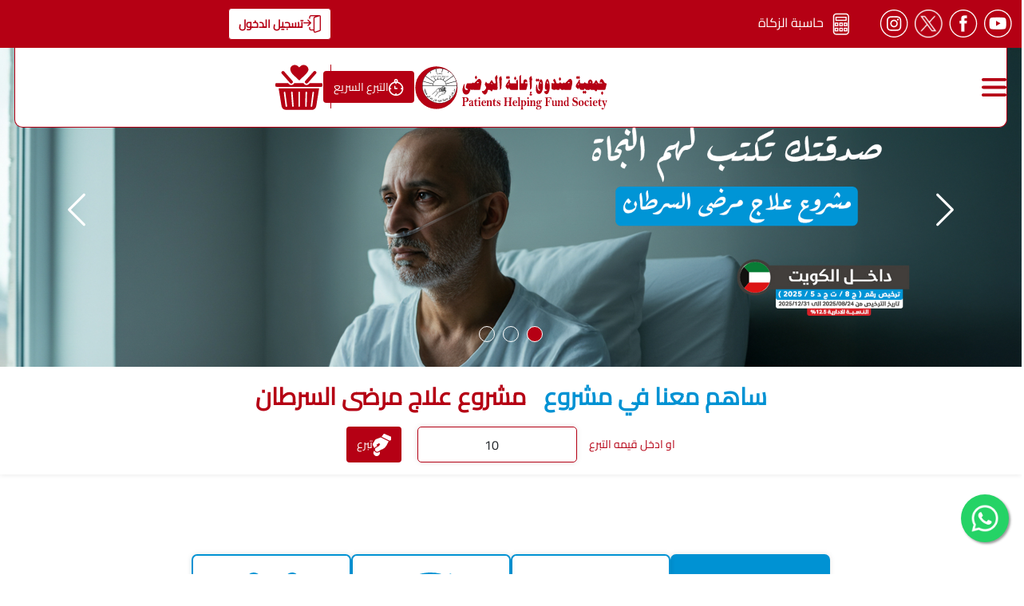

--- FILE ---
content_type: text/html; charset=UTF-8
request_url: https://phf.org.kw/home?viewed=1
body_size: 16314
content:
<!DOCTYPE html>
<html lang="ar" dir="rtl">

<head>
    <title>Patients Helping Fund Society</title>
    <meta charset="utf-8">
    <meta name="description" content="">
    <meta name="keywords" content="">
    <meta name="viewport" content="width=device-width, initial-scale=1, shrink-to-fit=no">
    <link rel="icon" type="image/x-icon" href="https://cdn.phf.org.kw/phf/assets/img/favicon.ico">
    
    <!--    <link rel="stylesheet" href="https://cdn.phf.org.kw/phf/assets/css/chosen/chosen.css">
    <link rel="stylesheet" href="https://cdn.phf.org.kw/phf/assets/fontawesome-5.12.1/css/all.min.css">
    <link rel="stylesheet" href="https://cdn.phf.org.kw/phf/assets/css/animate.min.css">
    <link rel="stylesheet" href="https://cdn.phf.org.kw/phf/assets/css/patients_v1.css">
    <link rel="stylesheet" href="https://cdn.phf.org.kw/phf/assets/css/style.css?v=1626485092"> -->

    <!-- Links css  ---->
    <link rel="stylesheet" href="https://cdn.phf.org.kw/phf/assets/v2/css/all.min.css" />
    <link rel="stylesheet" href="https://cdn.phf.org.kw/phf/assets/v2/css/animate.min.css" />
    <link rel="stylesheet" href="https://cdn.phf.org.kw/phf/assets/v2/css/select2.min.css" />

            <link rel="stylesheet" href="https://cdn.phf.org.kw/phf/assets/v2/css/bootstrap-rtl.css" />
        <!-- Links css  -->

    <!-- slick slider -->
    <link rel="stylesheet" href="https://cdn.phf.org.kw/phf/assets/v2/vendors/slick/slick.css" />
    <link rel="stylesheet" href="https://cdn.phf.org.kw/phf/assets/v2/vendors/slick/slick-theme.css" />
    <!-- slick slider -->

    <!-- smart  wizard  -->
    <link rel="stylesheet" href="https://cdn.phf.org.kw/phf/assets/v2/vendors/smart-wizard/smart_wizard_all.min.css" />
    <!-- smart  wizard  -->

    <!-- jquery ui -->
    <link rel="stylesheet" href="https://cdn.phf.org.kw/phf/assets/v2/vendors/jquery-ui/jquery-ui.min.css" />
    <!-- jquery ui -->

    <!-- global style  -->
            <link rel="stylesheet" href="https://cdn.phf.org.kw/phf/assets/v2/css/style-ar.css">
    
    <link rel="stylesheet" href="https://cdn.phf.org.kw/phf/assets/v2/css/gift.css">
    <link rel="stylesheet" href="https://cdn.phf.org.kw/phf/assets/v2/css/main.css?ver=1">
    <!-- global style  -->

    <link rel="stylesheet" href="https://cdn.phf.org.kw/phf/assets/css/bootstrap-datetimepicker.css">

    <script type="text/javascript">
        var base_url = 'https://phf.org.kw/';
    </script>

    <script src="https://cdn.phf.org.kw/phf/assets/v2/js/jquery-3.7.1.min.js"></script>
    <link rel="stylesheet" href="https://cdn.phf.org.kw/phf/assets/v2/css/odometer-theme-default.css">
    <script>
        window.odometerOptions = {
            selector: '.odometer', // Change the selector used to automatically find things to be animated
            format: '(ddd).d', // Change how digit groups are formatted, and how many digits are shown after the decimal point
            duration: 19000, // Change how long the javascript expects the CSS animation to take
        };
    </script>
    <script src="https://cdn.phf.org.kw/phf/assets/v2/js/odometer.min.js"></script>

    <script src="https://cdn.phf.org.kw/phf/assets/js/html2canvas.min.js"></script>
    <script src="https://cdn.phf.org.kw/phf/assets/js/jspdf.min.js"></script>
    <!-- Global site tag (gtag.js) - Google Analytics -->
    <script async src="https://www.googletagmanager.com/gtag/js?id=G-X1VV55H2T0"></script>
    <script>
        window.dataLayer = window.dataLayer || [];

        function gtag() {
            dataLayer.push(arguments);
        }
        gtag('js', new Date());

        gtag('config', 'G-X1VV55H2T0');
    </script>

            <!-- Google Tag Manager -->
        <script>
            (function(w, d, s, l, i) {
                w[l] = w[l] || [];
                w[l].push({
                    'gtm.start': new Date().getTime(),
                    event: 'gtm.js'
                });
                var f = d.getElementsByTagName(s)[0],
                    j = d.createElement(s),
                    dl = l != 'dataLayer' ? '&l=' + l : '';
                j.async = true;
                j.src =
                    'https://www.googletagmanager.com/gtm.js?id=' + i + dl;
                f.parentNode.insertBefore(j, f);
            })(window, document, 'script', 'dataLayer', 'GTM-5S38QFH');
        </script>
        <!-- End Google Tag Manager -->

        <!-- Google Tag Manager -->
        <script>
            (function(w, d, s, l, i) {
                w[l] = w[l] || [];
                w[l].push({
                    'gtm.start': new Date().getTime(),
                    event: 'gtm.js'
                });
                var f = d.getElementsByTagName(s)[0],
                    j = d.createElement(s),
                    dl = l != 'dataLayer' ? '&l=' + l : '';
                j.async = true;
                j.src =
                    'https://www.googletagmanager.com/gtm.js?id=' + i + dl;
                f.parentNode.insertBefore(j, f);
            })(window, document, 'script', 'dataLayer', 'GTM-M4QS32S');
        </script>
        <!-- End Google Tag Manager -->
    
    <!-- Facebook Pixel Code -->
    <script>
        ! function(f, b, e, v, n, t, s) {
            if (f.fbq) return;
            n = f.fbq = function() {
                n.callMethod ?
                    n.callMethod.apply(n, arguments) : n.queue.push(arguments)
            };
            if (!f._fbq) f._fbq = n;
            n.push = n;
            n.loaded = !0;
            n.version = '2.0';
            n.queue = [];
            t = b.createElement(e);
            t.async = !0;
            t.src = v;
            s = b.getElementsByTagName(e)[0];
            s.parentNode.insertBefore(t, s)
        }(window, document, 'script',
            'https://connect.facebook.net/en_US/fbevents.js');
        fbq('init', '2802261466654630');
        fbq('track', 'PageView');
    </script>
    <noscript><img height="1" width="1" style="display:none" src="https://www.facebook.com/tr?id=2802261466654630&ev=PageView&noscript=1" /></noscript>
    <!-- End Facebook Pixel Code -->

    <!-- Snap Pixel Code -->
    <script type='text/javascript'>
        (function(e, t, n) {
            if (e.snaptr) return;
            var a = e.snaptr = function() {
                a.handleRequest ? a.handleRequest.apply(a, arguments) : a.queue.push(arguments)
            };
            a.queue = [];
            var s = 'script';
            r = t.createElement(s);
            r.async = !0;
            r.src = n;
            var u = t.getElementsByTagName(s)[0];
            u.parentNode.insertBefore(r, u);
        })(window, document,
            'https://sc-static.net/scevent.min.js');

        snaptr('init', '298b1507-036a-4976-8ccf-aa7bb561eefd', {
            'user_email': 'm.jamal@phf.org.kw'
        });

        snaptr('track', 'PAGE_VIEW');
    </script>
    <!-- End Snap Pixel Code -->
    <style type="text/css">
        .dropstock {
            max-height: 100px;
            overflow-y: auto;
        }

        .is_stock_project_div .is_stock_project,
        .is_stock_project_div .thisisstock {
            visibility: hidden !important;
            display: none !important;
        }

        .hideforvalue {
            display: none !important;
        }

        .project_desc {
            padding-bottom: 45px !important;
            overflow: hidden;
            width: 80%;
            margin: 0 auto;
            text-overflow: ellipsis;
            white-space: nowrap;
        }

        .project_desc a {
            color: #0092d3 !important;
        }

        #set_total_stock_amount {
            min-width: 100px;
        }

        .total_donation label {
            color: #af0013;
        }

        @media(max-width:575px) {
            .mb-5.mobile_action_btn button {
                margin-bottom: 10px;
            }

            .mb-5.mobile_action_btn {
                margin: 0 auto;
                text-align: center;
            }

            .total_donation {
                text-align: center;
            }
        }

        .show_projtpe_1 {
            display: none !important;
        }
    </style>
</head>

<body data-lang="ar">
    <!-- Google Tag Manager (noscript) -->
    <noscript><iframe src="https://www.googletagmanager.com/ns.html?id=GTM-5S38QFH" height="0" width="0" style="display:none;visibility:hidden"></iframe></noscript>
    <!-- End Google Tag Manager (noscript) -->

    <!-- Google Tag Manager (noscript) -->
    <noscript><iframe src="https://www.googletagmanager.com/ns.html?id=GTM-M4QS32S" height="0" width="0" style="display:none;visibility:hidden"></iframe></noscript>
    <!-- End Google Tag Manager (noscript) -->

    <!-- body content  -->
    <div class="body_content">
        <style type="text/css">
    .top_header-user_actions .dropdown-item.active {
        background: #b50014 !important;
        color: #fff !important;
    }

    .navbar-menu .dropdown-item:active {
        background: #b50014 !important;
        color: #fff !important;
    }
</style>
<!-- --- top header --- -->
<section class="top_header">
    <div class="top_header-content">
        <div class="container">
            <div class="row">
                <div class="col-md-8">
                    <div class="top_header-actions">
                        <div class="top_header-social">
                            <ul class="list-unstyled p-0 m-0 d-flex">
                                <li>
                                    <a href="https://www.youtube.com/channel/UCBpUM28RZx0hYB65qVHcYUg">
                                        <img src="https://cdn.phf.org.kw/phf/assets/v2/media/icons/youtube_icon.png" alt="" />
                                    </a>
                                </li>
                                <li>
                                    <a href="https://www.facebook.com/PatientsHelpingFundSociety">
                                        <img src="https://cdn.phf.org.kw/phf/assets/v2/media/icons/facebook_icon.png" alt="" />
                                    </a>
                                </li>
                                <li>
                                    <a href="https://www.twitter.com/PHFkw">
                                        <img src="https://cdn.phf.org.kw/phf/assets/v2/media/icons/x_icon.png" alt="" />
                                    </a>
                                </li>
                                <li>
                                    <a href="https://www.instagram.com/PHFKW/">
                                        <img src="https://cdn.phf.org.kw/phf/assets/v2/media/icons/instagram_icon.png" alt="" />
                                    </a>
                                </li>
                            </ul>
                        </div>
                                                    <div class="top_header-calc">
                                <a href="https://phf.org.kw/calculator">
                                    <img src="https://cdn.phf.org.kw/phf/assets/v2/media/calculator.png" alt="" />
                                    <span>حاسبة الزكاة</span>
                                </a>
                            </div>
                        
                        <div class="top_header-currency" style="display: none;">
                            <div class="dropdown">
                                <div id="dropdownCurrency" data-bs-toggle="dropdown" aria-expanded="false">
                                    <span>د.ك</span>
                                    <i class="fas fa-chevron-down"></i>
                                </div>
                                <ul class="dropdown-menu currency-dropdown-menu" aria-labelledby="dropdownCurrency">
                                    <li><a class="dropdown-item" href="#">JOD</a></li>
                                    <li>
                                        <a class="dropdown-item" href="#">US</a>
                                    </li>
                                </ul>
                            </div>
                        </div>
                                            </div>
                </div>
                <div class="col-md-4">
                    <div class="top_header-user_actions">
                                                    <button class="btn btn-light d-flex gap-3" data-bs-toggle="modal" data-bs-target="#registration_modal">
                                <div>
                                    <img src="https://cdn.phf.org.kw/phf/assets/v2/media/logout.png" alt="" />
                                </div>
                                <div>تسجيل الدخول</div>
                            </button>
                        
                    </div>
                </div>
            </div>
        </div>
    </div>
</section>
<!-- --- top header --- -->

<!-- navbar -->
<section class="navbar">
    <div class="container">
        <div class="navbar-content">
            <div class="navbar-toggle d-none" data-bs-toggle="modal" data-bs-target="#navpopUp">
                <img src="https://cdn.phf.org.kw/phf/assets/v2/media/menu-icon.svg" alt="" />
            </div>
            <div class="navbar-logo">
                <a href="https://phf.org.kw/">
                    <img src="https://cdn.phf.org.kw/phf/assets/v2/media/logo.svg" alt="" />
                </a>
            </div>
            <div class="navbar-menu">
                <ul class="list-unstyled p-0 m-0 d-flex">
                    <li class="active">
                        <a href="https://phf.org.kw/home">الرئيسية</a>
                    </li>
                    <li class="has_dropdown ">
                        <a href="#" id="AboutDropdown" role="button" data-toggle="dropdown" aria-haspopup="true" aria-expanded="false">
                            من نحن                        </a>
                        <!-- dropdown -->
                        <ul class="has_dropdown-dropdown m-0 list-unstyled animate__animated animate__fadeIn">
                            <li class="">
                                <a href="https://phf.org.kw/association">
                                    <div class="has_dropdown-dropdown-icon">
                                        <img src="https://cdn.phf.org.kw/phf/assets/v2/media/icons/about-drop-0.png" alt="" />
                                    </div>
                                    <span>نبذة عن الجمعية</span>
                                </a>
                            </li>
                            <li class="">
                                <a href="https://phf.org.kw/vision_mision">
                                    <div class="has_dropdown-dropdown-icon">
                                        <img src="https://cdn.phf.org.kw/phf/assets/v2/media/icons/about-drop-1.png" alt="" />
                                    </div>
                                    <span>الرسالة و الرؤيا</span>
                                </a>
                            </li>
                            <li class="">
                                <a href="https://phf.org.kw/strategic_goals">
                                    <div class="has_dropdown-dropdown-icon">
                                        <img src="https://cdn.phf.org.kw/phf/assets/v2/media/icons/about-drop-2.png" alt="" />
                                    </div>
                                    <span>الأهداف الاستراتيجية</span>
                                </a>
                            </li>
                            <li class="">
                                <a href="https://phf.org.kw/main_board">
                                    <div class="has_dropdown-dropdown-icon">
                                        <img src="https://cdn.phf.org.kw/phf/assets/v2/media/icons/about-drop-3.png" alt="" />
                                    </div>
                                    <span>مجلس االإدارة</span>
                                </a>
                            </li>
                            <li class="">
                                <a href="https://phf.org.kw/supportive">
                                    <div class="has_dropdown-dropdown-icon">
                                        <img src="https://cdn.phf.org.kw/phf/assets/v2/media/icons/about-drop-4.png" alt="" />
                                    </div>
                                    <span>إدارات الجمعية</span>
                                </a>
                            </li>
                                                            <li class="">
                                    <a href="https://phf.org.kw/chairman_word">
                                        <div class="has_dropdown-dropdown-icon">
                                            <img src="https://cdn.phf.org.kw/phf/assets/v2/media/icons/about-chairman-word-icon.png" alt="" />
                                        </div>
                                        <span>كلمة رئيس مجلس الإدارة</span>
                                    </a>
                                </li>
                                                            <li class="">
                                    <a href="https://phf.org.kw/charity_organizational_structure">
                                        <div class="has_dropdown-dropdown-icon">
                                            <img src="https://cdn.phf.org.kw/phf/assets/v2/media/icons/about-charity-organizational-structure-icon.png" alt="" />
                                        </div>
                                        <span>الهيكل التنظيمي للجمعية</span>
                                    </a>
                                </li>
                                                            <li class="">
                                    <a href="https://phf.org.kw/office_of_quality_control">
                                        <div class="has_dropdown-dropdown-icon">
                                            <img src="https://cdn.phf.org.kw/phf/assets/v2/media/icons/about-quality_control-icon.png" alt="" />
                                        </div>
                                        <span>مكتب مراقبة الجودة والتخطيط الاستراتيجي</span>
                                    </a>
                                </li>
                                                            <li class="">
                                    <a href="https://phf.org.kw/executive_management">
                                        <div class="has_dropdown-dropdown-icon">
                                            <img src="https://cdn.phf.org.kw/phf/assets/v2/media/icons/about-drop-3.png" alt="" />
                                        </div>
                                        <span>الإدارة التنفيذية</span>
                                    </a>
                                </li>
                                                    </ul>
                        <!-- dropdown -->
                    </li>
                    <li class="has_dropdown ">
                        <a href="#">المركز الإعلامي</a>
                        <ul class="has_dropdown-dropdown m-0 list-unstyled animate__animated animate__fadeIn">
                            <li class=" ">
                                <a href="https://phf.org.kw/news">
                                    <div class="has_dropdown-dropdown-icon">
                                        <img src="https://cdn.phf.org.kw/phf/assets/v2/media/icons/news-drop-0.png" alt="" />
                                    </div>
                                    <span>الأخبار</span>
                                </a>
                            </li>
                            <li class="">
                                <a href="https://phf.org.kw/health_info">
                                    <div class="has_dropdown-dropdown-icon">
                                        <img src="https://cdn.phf.org.kw/phf/assets/v2/media/icons/news-drop-1.png" alt="" />
                                    </div>
                                    <span>معلومات صحية</span>
                                </a>
                            </li>
                            <li class="">
                                <a href="https://phf.org.kw/awareness">
                                    <div class="has_dropdown-dropdown-icon">
                                        <img src="https://cdn.phf.org.kw/phf/assets/v2/media/icons/news-drop-2.png" alt="" />
                                    </div>
                                    <span>معلومات توعوية</span>
                                </a>
                            </li>
                            <li class="">
                                <a href="https://phf.org.kw/health_magazine">
                                    <div class="has_dropdown-dropdown-icon">
                                        <img src="https://cdn.phf.org.kw/phf/assets/v2/media/icons/news-drop-3.png" alt="" />
                                    </div>
                                    <span>مجلة صحتك</span>
                                </a>
                            </li>
                            <li class="">
                                <a href="https://phf.org.kw/breeze">
                                    <div class="has_dropdown-dropdown-icon">
                                        <img src="https://cdn.phf.org.kw/phf/assets/v2/media/icons/news-drop-4.png" alt="" />
                                    </div>
                                    <span>برنامج نسيم العافية</span>
                                </a>
                            </li>
                            <li class="">
                                <a href="https://phf.org.kw/gallery_p">
                                    <div class="has_dropdown-dropdown-icon">
                                        <img src="https://cdn.phf.org.kw/phf/assets/v2/media/icons/news-drop-5.png" alt="" />
                                    </div>
                                    <span>الميديا</span>
                                </a>
                            </li>

                            <li>
                                <a target="_blank" href="https://cdn.phf.org.kw/phf/assets/Gov Guide.pdf">
                                    <div class="has_dropdown-dropdown-icon">
                                        <img src="https://cdn.phf.org.kw/phf/assets/v2/media/icons/news-drop-6.png" alt="" />
                                    </div>
                                    <span>دليل الحوكمة</span>
                                </a>
                            </li>

                                                            <li class="">
                                    <a href="https://phf.org.kw/annual_budget">
                                        <div class="has_dropdown-dropdown-icon">
                                            <img src="https://cdn.phf.org.kw/phf/assets/v2/media/icons/annual-budgets.png" alt="" />
                                        </div>
                                        <span>اللوائح والسياسات</span>
                                    </a>
                                </li>
                                                            <li class="">
                                    <a href="https://phf.org.kw/financial_report">
                                        <div class="has_dropdown-dropdown-icon">
                                            <img src="https://cdn.phf.org.kw/phf/assets/v2/media/icons/Financial-report.png" alt="" />
                                        </div>
                                        <span>الشفافية والإفصاح</span>
                                    </a>
                                </li>
                                                        <li class="">
                                <a href="https://phf.org.kw/said">
                                    <div class="has_dropdown-dropdown-icon">
                                        <img src="https://cdn.phf.org.kw/phf/assets/v2/media/icons/news-drop-6.png" alt="" />
                                    </div>
                                    <span>قالوا عنا</span>
                                </a>
                            </li>
                        </ul>
                        <!-- dropdown -->
                    </li>
                    <li class="">
                        <a href="#">التبرعات</a>
                                                    <ul class="has_dropdown-dropdown m-0 list-unstyled animate__animated animate__fadeIn">
                                                                    <li>
                                        <a class="dropdown-item" href="https://phf.org.kw/project/15">داخل الكويت</a>
                                    </li>
                                                                    <li>
                                        <a class="dropdown-item" href="https://phf.org.kw/project/21">علاج  أمراض السرطان</a>
                                    </li>
                                                                    <li>
                                        <a class="dropdown-item" href="https://phf.org.kw/project/4">خارج الكويت</a>
                                    </li>
                                                                    <li>
                                        <a class="dropdown-item" href="https://phf.org.kw/project/18">صناديق الخير</a>
                                    </li>
                                                                    <li>
                                        <a class="dropdown-item" href="https://phf.org.kw/project/1">مشاريع الزكاة</a>
                                    </li>
                                                                    <li>
                                        <a class="dropdown-item" href="https://phf.org.kw/project/2">مشاريع الصدقات</a>
                                    </li>
                                                                    <li>
                                        <a class="dropdown-item" href="https://phf.org.kw/project/5">مشاريع الوقف </a>
                                    </li>
                                                            </ul>
                                            </li>
                                        <li class="has_dropdown ">
                        <a href="#">الخدمات الإلكترونية</a>
                        <!-- dropdown -->
                        <ul class="has_dropdown-dropdown m-0 list-unstyled animate__animated animate__fadeIn">
                                                            <li class="">
                                    <a href="https://phf.org.kw/Volunteer_Females">
                                        <div class="has_dropdown-dropdown-icon">
                                            <img src="https://cdn.phf.org.kw/phf/assets/v2/media/icons/electronic-drop-0.png" alt="" />
                                        </div>
                                        <span>استمارة التطوع - أحب الناس إلى الله أنفعهم</span>
                                    </a>
                                </li>
                            
                            <li class="">
                                <a href="https://phf.org.kw/volunteer">
                                    <div class="has_dropdown-dropdown-icon">
                                        <img src="https://cdn.phf.org.kw/phf/assets/v2/media/icons/electronic-drop-0.png" alt="" />
                                    </div>
                                    <span>نموذج طلب تطوع</span>
                                </a>
                            </li>
                            <li class="">
                                <a href="https://phf.org.kw/medical_assistance">
                                    <div class="has_dropdown-dropdown-icon">
                                        <img src="https://cdn.phf.org.kw/phf/assets/v2/media/icons/electronic-drop-1.png" alt="" />
                                    </div>
                                    <span>نموذج طلب مساعدة طبية</span>
                                </a>
                            </li>
                            <li class="">
                                <a href="https://phf.org.kw/career">
                                    <div class="has_dropdown-dropdown-icon">
                                        <img src="https://cdn.phf.org.kw/phf/assets/v2/media/icons/electronic-drop-2.png" alt="" />
                                    </div>
                                    <span>الوظائف</span>
                                </a>
                            </li>
                        </ul>
                        <!-- dropdown -->
                    </li>
                    <li class="has_dropdown ">
                        <a href="#">مركز إطمئن</a>
                        <!-- dropdown -->
                        <ul class="has_dropdown-dropdown m-0 list-unstyled animate__animated animate__fadeIn">
                            <li class="">
                                <a href="https://phf.org.kw/etman/about">
                                    <div class="has_dropdown-dropdown-icon">
                                        <img src="https://cdn.phf.org.kw/phf/assets/v2/media/icons/etman-drop-0.png" alt="" />
                                    </div>
                                    <span>عن إطمئن</span>
                                </a>
                            </li>
                            <li class="">
                                <a href="https://phf.org.kw/etman/appointment_booking">
                                    <div class="has_dropdown-dropdown-icon">
                                        <img src="https://cdn.phf.org.kw/phf/assets/v2/media/icons/etman-drop-1.png" alt="" />
                                    </div>
                                    <span>حجز موعد</span>
                                </a>
                            </li>
                            <li class="">
                                <a href="https://phf.org.kw/etman/center_counciling_team">
                                    <div class="has_dropdown-dropdown-icon">
                                        <img src="https://cdn.phf.org.kw/phf/assets/v2/media/icons/etman-drop-2.png" alt="" />
                                    </div>
                                    <span>فريق تقديم الاستشارات بالمركز</span>
                                </a>
                            </li>
                            <li class="">
                                <a href="https://phf.org.kw/etman/blog">
                                    <div class="has_dropdown-dropdown-icon">
                                        <img src="https://cdn.phf.org.kw/phf/assets/v2/media/icons/etman-drop-3.png" alt="" />
                                    </div>
                                    <span>المدونة</span>
                                </a>
                            </li>
                            <li class="">
                                <a href="https://phf.org.kw/etman/photo_gallary">
                                    <div class="has_dropdown-dropdown-icon">
                                        <img src="https://cdn.phf.org.kw/phf/assets/v2/media/icons/etman-drop-4.png" alt="" />
                                    </div>
                                    <span>الميديا</span>
                                </a>
                            </li>
                            <li class="">
                                <a href="https://phf.org.kw/etman/my_appointments">
                                    <div class="has_dropdown-dropdown-icon">
                                        <img src="https://cdn.phf.org.kw/phf/assets/v2/media/icons/etman-drop-6.png" alt="" />
                                    </div>
                                    <span>مواعيدي</span>
                                </a>
                            </li>
                            <li class="">
                                <a href="https://phf.org.kw/etman/faq_questions">
                                    <div class="has_dropdown-dropdown-icon">
                                        <img src="https://cdn.phf.org.kw/phf/assets/v2/media/icons/etman-drop-7.png" alt="" />
                                    </div>
                                    <span>الاسئلة الشائعة</span>
                                </a>
                            </li>
                            <li class="">
                                <a href="https://phf.org.kw/etman/call_center">
                                    <div class="has_dropdown-dropdown-icon">
                                        <img src="https://cdn.phf.org.kw/phf/assets/v2/media/icons/etman-drop-8.png" alt="" />
                                    </div>
                                    <span>مركز الاتصال</span>
                                </a>
                            </li>
                        </ul>
                        <!-- dropdown -->
                    </li>
                    <li class=""><a href="https://phf.org.kw/contact">إتصل بنا</a></li>
                </ul>
            </div>
            <div class="navbar-actions d-flex">
                <a id="quick-donation-header" href="https://phf.org.kw/quick-donation" class="d-flex gap-3 btn btn-red">
                    <div>
                        <img src="https://cdn.phf.org.kw/phf/assets/v2/media/icons/donate-now.svg" alt="" />
                    </div>
                    <div>التبرع السريع</div>
                </a>
                <a href="https://phf.org.kw/donations/cart" class="navbar-actions-cart">
                    <img id="cart-icon" data-full-icon="https://cdn.phf.org.kw/phf/assets/v2/media/cart-full.gif" src="https://cdn.phf.org.kw/phf/assets/v2/media/cart.svg" alt="" />
                </a>
            </div>
        </div>
    </div>
</section>
<!-- ------- navbar popup ------- -->
<div class="modal fade navbar_modal animate__animated animate__slideInUp" id="navpopUp" tabindex="-1" aria-labelledby="navpopUpLabel" aria-hidden="true">
    <div class="modal-dialog modal-lg modal-dialog-centered modal-dialog-scrollable">
        <div class="modal-content">
            <div class="modal-body">
                <div class="modal-body-header">
                    <img src="https://cdn.phf.org.kw/phf/assets/v2/media/icons/close-modal.svg" alt="" data-bs-dismiss="modal" aria-label="Close" />
                </div>
                                <div class="modal-body-actions">
                                            <a href="https://phf.org.kw/calculator" class="btn btn-light d-flex gap-3">
                            <div>
                                <img src="https://cdn.phf.org.kw/phf/assets/v2/media/zakat-calculator.svg" alt="" />
                            </div>
                            <div>حاسبة الزكاة</div>
                        </a>
                    
                    <a href="https://phf.org.kw/quick-donation" class="btn btn-red d-flex gap-3">
                        <div>
                            <img src="https://cdn.phf.org.kw/phf/assets/v2/media/icons/donate-now.svg" alt="" />
                        </div>
                        <div>التبرع السريع</div>
                    </a>
                </div>
                <!-- modal menu -->
                <div class="modal-body-menu">
                    <div class="mobile_menu">
                        <div class="accordion" id="mobile_menu">
                            <a href="https://phf.org.kw/home" class="no-accordion active">
                                <div>الرئيسية</div>
                            </a>

                            <a href="javascript:void(0)" id="heading1">
                                <di class="accordion-button collapsed" data-bs-toggle="collapse" data-bs-target="#collapse1" aria-expanded="true" aria-controls="collapse1">
                                    من نحن                                </di>
                                <img src="https://cdn.phf.org.kw/phf/assets/v2/media/plus-red.svg" alt="" />
                            </a>
                            <div id="collapse1" class="accordion-collapse collapse" aria-labelledby="heading1" data-bs-parent="#mobile_menu">
                                <div class="accordion-body p-0">
                                    <div class="mobile_menu-sub">
                                        <ul class="m-0 list-unstyled">
                                            <li class=""> <a href="https://phf.org.kw/association">نبذة عن الجمعية</a></li>
                                            <li class=""><a href="https://phf.org.kw/vision_mision">الرسالة و الرؤيا</a></li>
                                            <li class=""><a href="https://phf.org.kw/strategic_goals">الأهداف الاستراتيجية</a></li>
                                            <li class=""><a href="https://phf.org.kw/main_board">مجلس االإدارة</a></li>
                                            <li class=""><a href="https://phf.org.kw/supportive">إدارات الجمعية</a></li>
                                            <li class=""><a href="https://phf.org.kw/chairman_word">كلمة رئيس مجلس الإدارة</a></li>
                                                                                            <li class=""><a href="https://phf.org.kw/charity_organizational_structure">الهيكل التنظيمي للجمعية</a></li>
                                                                                            <li class=""><a href="https://phf.org.kw/office_of_quality_control">مكتب مراقبة الجودة والتخطيط الاستراتيجي</a></li>
                                                                                            <li class=""><a href="https://phf.org.kw/executive_management">الإدارة التنفيذية</a></li>
                                                                                    </ul>
                                    </div>
                                </div>
                            </div>

                            <a href="javascript:void(0)" id="heading2">
                                <div class="accordion-button collapsed" data-bs-toggle="collapse" data-bs-target="#collapse2" aria-expanded="false" aria-controls="collapse2">
                                    المركز الإعلامي                                </div>
                                <img src="https://cdn.phf.org.kw/phf/assets/v2/media/plus-red.svg" alt="" />
                            </a>
                            <div id="collapse2" class="accordion-collapse collapse" aria-labelledby="heading2" data-bs-parent="#mobile_menu">
                                <div class="accordion-body p-0">
                                    <div class="mobile_menu-sub">
                                        <ul class="m-0 list-unstyled">
                                            <li class=""><a href="https://phf.org.kw/news">الأخبار</a></li>
                                            <li class=""><a href="https://phf.org.kw/health_info">معلومات صحية</a></li>
                                            <li class=""><a href="https://phf.org.kw/awareness">معلومات توعوية</a></li>
                                            <li class=""><a href="https://phf.org.kw/health_magazine">مجلة صحتك</a></li>
                                            <li class=""><a href="https://phf.org.kw/breeze">برنامج نسيم العافية</a></li>
                                            <li class=""><a href="https://phf.org.kw/gallery_p">الميديا</a></li>
                                            <li>
                                                <a target="_blank" href="https://cdn.phf.org.kw/phf/assets/Gov Guide.pdf">دليل الحوكمة</a>
                                            </li>
                                                                                            <li class=""><a href="https://phf.org.kw/annual_budget">اللوائح والسياسات</a></li>
                                                                                            <li class=""><a href="https://phf.org.kw/financial_report">الشفافية والإفصاح</a></li>
                                                                                        <li class=""><a href="https://phf.org.kw/said">قالوا عنا</a></li>
                                        </ul>
                                    </div>
                                </div>
                            </div>
                            <a href="javascript:void(0)" id="heading3">
                                <div class="accordion-button collapsed" data-bs-toggle="collapse" data-bs-target="#collapse3" aria-expanded="false" aria-controls="collapse3">التبرعات</div>
                                <img src="https://cdn.phf.org.kw/phf/assets/v2/media/plus-red.svg" alt="" />
                            </a>
                            <div id="collapse3" class="accordion-collapse collapse" aria-labelledby="heading3" data-bs-parent="#mobile_menu">
                                <div class="accordion-body p-0">
                                    <div class="mobile_menu-sub">
                                        <ul class="m-0 list-unstyled">
                                                                                                <li><a href="https://phf.org.kw/project/15">داخل الكويت</a></li>
                                                                                                <li><a href="https://phf.org.kw/project/21">علاج  أمراض السرطان</a></li>
                                                                                                <li><a href="https://phf.org.kw/project/4">خارج الكويت</a></li>
                                                                                                <li><a href="https://phf.org.kw/project/18">صناديق الخير</a></li>
                                                                                                <li><a href="https://phf.org.kw/project/1">مشاريع الزكاة</a></li>
                                                                                                <li><a href="https://phf.org.kw/project/2">مشاريع الصدقات</a></li>
                                                                                                <li><a href="https://phf.org.kw/project/5">مشاريع الوقف </a></li>
                                                                                    </ul>
                                    </div>
                                </div>
                            </div>
                            <a href="javascript:void(0)" id="heading4">
                                <div class="accordion-button collapsed" data-bs-toggle="collapse" data-bs-target="#collapse4" aria-expanded="false" aria-controls="collapse4">
                                    الخدمات الإلكترونية                                </div>
                                <img src="https://cdn.phf.org.kw/phf/assets/v2/media/plus-red.svg" alt="" />
                            </a>
                            <div id="collapse4" class="accordion-collapse collapse" aria-labelledby="heading4" data-bs-parent="#mobile_menu">
                                <div class="accordion-body p-0">
                                    <div class="mobile_menu-sub">
                                        <ul class="m-0 list-unstyled">
                                                                                            <li class="">
                                                    <a href="https://phf.org.kw/Volunteer_Females">استمارة التطوع - أحب الناس إلى الله أنفعهم</a>
                                                </li>

                                                                                        <li class=""><a href="https://phf.org.kw/volunteer">نموذج طلب تطوع</a></li>
                                            <li class=""><a href="https://phf.org.kw/medical_assistance">نموذج طلب مساعدة طبية</a></li>

                                            <li class=""><a href="https://phf.org.kw/career">الوظائف</a></li>
                                        </ul>
                                    </div>
                                </div>
                            </div>
                            <a href="javascript:void(0)" id="headingEtman">
                                <di class="accordion-button collapsed" data-bs-toggle="collapse" data-bs-target="#collapseEtman" aria-expanded="true" aria-controls="collapseEtman">
                                    مركز إطمئن                                </di>
                                <img src="https://cdn.phf.org.kw/phf/assets/v2/media/plus-red.svg" alt="" />
                            </a>
                            <div id="collapseEtman" class="accordion-collapse collapse" aria-labelledby="headingEtman" data-bs-parent="#mobile_menu">
                                <div class="accordion-body p-0">
                                    <div class="mobile_menu-sub">
                                        <ul class="m-0 list-unstyled">
                                            <li class=""><a href="https://phf.org.kw/etman/about">عن إطمئن</a></li>
                                            <li class=""><a href="https://phf.org.kw/etman/appointment_booking">حجز موعد</a></li>
                                            <li class=""><a href="https://phf.org.kw/etman/center_counciling_team">فريق تقديم الاستشارات بالمركز</a></li>
                                            <li class=""><a href="https://phf.org.kw/etman/blog">المدونة</a></li>
                                            <li class=""><a href="https://phf.org.kw/etman/photo_gallary">الميديا</a></li>
                                            <li class=""><a href="https://phf.org.kw/etman/my_appointments">مواعيدي</a></li>
                                            <li class=""><a href="https://phf.org.kw/etman/faq_questions">الاسئلة الشائعة</a></li>
                                            <li class=""><a href="https://phf.org.kw/etman/call_center">مركز الاتصال</a></li>
                                        </ul>
                                    </div>
                                </div>
                            </div>
                            <a href="https://phf.org.kw/contact" class="no-accordion">
                                <div>إتصل بنا</div>
                            </a>
                            <a href="https://phf.org.kw/ppolicy" class="no-accordion">
                                <div>سياسة الخصوصية</div>
                            </a>
                            <a href="https://phf.org.kw/donation_policy" class="no-accordion">
                                <div>سياسة التبرع</div>
                            </a>
                        </div>
                    </div>
                </div>
                <!-- modal menu -->
                <div class="modal-body-footer">
                    <!-- signin btn -->
                                            <a href="javascript:void(0)" class="btn btn-red d-flex gap-3" data-bs-toggle="modal" data-bs-target="#registration_modal">
                            <div>
                                <img src="https://cdn.phf.org.kw/phf/assets/v2/media/icons/donate-now.svg" alt="" />
                            </div>
                            <div>تسجيل الدخول</div>
                        </a>
                    
                                    </div>
            </div>
        </div>
    </div>
</div>
<!-- ------- navbar popup ------- -->

<!-- ------- Registration popup ------- -->
<div class="modal fade registration_modal" id="registration_modal" tabindex="-1" aria-labelledby="registrationLabel" aria-hidden="true">
    <div class="modal-dialog modal-lg modal-dialog-centered">
        <div class="modal-content">
            <div class="modal-body">
                <div class="close" data-bs-dismiss="modal">
                    <img src="https://cdn.phf.org.kw/phf/assets/v2/media/icons/close-modal.svg" alt="" />
                </div>
                                <div class="modal-body-content">
                    <div class="registration_box">
                        <div class="registration_box-icon">
                            <div>
                                <img src="https://cdn.phf.org.kw/phf/assets/v2/media/login-w.png" alt="" />
                            </div>
                            <h3 class="text-red">تسجيل الدخول</h3>
                        </div>
                        <div class="registration_box-tabs d-flex">
                            <button class="icon_btn prev_donor active">
                                <div class="btn btn-light">متبرع سابق</div>
                            </button>
                            <button class="icon_btn new_donor">
                                <div class="btn btn-light">متبرع جديد</div>
                            </button>
                        </div>
                        <div class="registration_box-form">
                            <!-- New donor form ------------ -->
                            <form class="new_donor-body d-none site_form register_form normal">
                                <input type="hidden" required name="customer_ipaddress" value="10.114.64.15">
                                <div class="row m-0">
                                    <div class="col-md-12">
                                        <label class="form-label text-blue">
                                            <span class="text-red mr-1">*</span>
                                            الاسم بالكامل</label>

                                        <input type="text" name="customer_fullname" class="form-control border-blue" placeholder="ادخل اسمك بالكامل" />
                                    </div>
                                    <div class="col-md-6">
                                        <label class="form-label text-blue">
                                            <span class="text-red mr-1">*</span>
                                            الدولة</label>
                                        <select name="customer_country" class="form-select border-blue select_country" aria-label="Default select example" target="#reg_code">
                                            <option selected>إختر دولة</option>
                                                                                            <option value="100" code="354" >آيسلندا</option>
                                                                                            <option value="69" code="251" >أثيوبيا</option>
                                                                                            <option value="15" code="994" >أذربيجان</option>
                                                                                            <option value="11" code="374" >أرمينيا</option>
                                                                                            <option value="12" code="297" >أروبا</option>
                                                                                            <option value="13" code="61" >أستراليا</option>
                                                                                            <option value="1" code="93" >أفغانستان</option>
                                                                                            <option value="2" code="355" >ألبانيا</option>
                                                                                            <option value="82" code="49" >ألمانيا</option>
                                                                                            <option value="8" code="672" >أنتاركتيكا</option>
                                                                                            <option value="9" code="1268" >أنتيغوا وبربودا	</option>
                                                                                            <option value="5" code="376" >أندورا</option>
                                                                                            <option value="102" code="62" >أندونيسيا</option>
                                                                                            <option value="6" code="244" >أنغولا</option>
                                                                                            <option value="7" code="1264" >أنغويلا</option>
                                                                                            <option value="233" code="598" >أورغواي</option>
                                                                                            <option value="234" code="998" >أوزباكستان</option>
                                                                                            <option value="227" code="256" >أوغندا</option>
                                                                                            <option value="228" code="380" >أوكرانيا</option>
                                                                                            <option value="67" code="291" >إريتريا</option>
                                                                                            <option value="205" code="34" >إسبانيا</option>
                                                                                            <option value="31" code="246" >إقليم المحيط البريطاني الهندي</option>
                                                                                            <option value="63" code="593" >إكوادور</option>
                                                                                            <option value="65" code="503" >إلسلفادور</option>
                                                                                            <option value="103" code="98" >إيران</option>
                                                                                            <option value="107" code="39" >إيطاليا</option>
                                                                                            <option value="68" code="372" >استونيا</option>
                                                                                            <option value="10" code="54" >الأرجنتين</option>
                                                                                            <option value="111" code="962" >الأردن</option>
                                                                                            <option value="70" code="61" >الأقاليم الخارجية لأستراليا</option>
                                                                                            <option value="229" code="971" >الإمارات العربية المتحدة	</option>
                                                                                            <option value="16" code="1242" >الباهاماس</option>
                                                                                            <option value="17" code="973" >البحرين</option>
                                                                                            <option value="30" code="55" >البرازيل</option>
                                                                                            <option value="176" code="351" >البرتغال</option>
                                                                                            <option value="27" code="387" >البوسنة و الهرسك</option>
                                                                                            <option value="3" code="213" >الجزائر</option>
                                                                                            <option value="240" code="1340" >الجزر العذراء الأمريكي</option>
                                                                                            <option value="239" code="1284" >الجزر العذراء البريطانية</option>
                                                                                            <option value="57" code="420" >الجمهورية التشيكية</option>
                                                                                            <option value="61" code="1809" >الجمهورية الدومينيكية</option>
                                                                                            <option value="58" code="45" >الدنمارك</option>
                                                                                            <option value="39" code="238" >الرأس الأخضر	</option>
                                                                                            <option value="192" code="221" >السنغال</option>
                                                                                            <option value="207" code="249" >السودان</option>
                                                                                            <option value="211" code="46" >السويد</option>
                                                                                            <option value="242" code="212" >الصحراء الغربية</option>
                                                                                            <option value="201" code="252" >الصومال</option>
                                                                                            <option value="104" code="964" >العراق</option>
                                                                                            <option value="79" code="241" >الغابون</option>
                                                                                            <option value="173" code="63" >الفليبين</option>
                                                                                            <option value="117" code="965" selected>الكويت</option>
                                                                                            <option value="133" code="960" >المالديف</option>
                                                                                            <option value="99" code="36" >المجر</option>
                                                                                            <option value="148" code="212" >المغرب</option>
                                                                                            <option value="142" code="52" >المكسيك</option>
                                                                                            <option value="191" code="966" >المملكة العربية السعودية</option>
                                                                                            <option value="230" code="44" >المملكة المتحدة</option>
                                                                                            <option value="199" code="44" >المناطق الأصغر في المملكة المتحدة</option>
                                                                                            <option value="78" code="262" >المناطق الجنوبية لفرنسا</option>
                                                                                            <option value="164" code="47" >النرويج</option>
                                                                                            <option value="14" code="43" >النمسا</option>
                                                                                            <option value="159" code="227" >النيجر</option>
                                                                                            <option value="101" code="91" >الهند</option>
                                                                                            <option value="231" code="1" >الولايات المتحدة الأمريكية</option>
                                                                                            <option value="109" code="81" >اليابان</option>
                                                                                            <option value="243" code="967" >اليمن</option>
                                                                                            <option value="85" code="30" >اليونان</option>
                                                                                            <option value="170" code="675" >بابوا غينيا الجديدة</option>
                                                                                            <option value="171" code="595" >باراغواي</option>
                                                                                            <option value="166" code="92" >باكستان</option>
                                                                                            <option value="167" code="680" >بالاو</option>
                                                                                            <option value="19" code="1246" >بربادوس</option>
                                                                                            <option value="32" code="673" >بروناي</option>
                                                                                            <option value="21" code="32" >بلجيكا</option>
                                                                                            <option value="33" code="359" >بلغاريا</option>
                                                                                            <option value="18" code="880" >بنغلاديش</option>
                                                                                            <option value="169" code="507" >بنما</option>
                                                                                            <option value="23" code="229" >بنين</option>
                                                                                            <option value="25" code="975" >بوتان</option>
                                                                                            <option value="28" code="267" >بوتسوانا</option>
                                                                                            <option value="177" code="1787" >بورتوريكو</option>
                                                                                            <option value="34" code="226" >بوركينا فاسو</option>
                                                                                            <option value="35" code="257" >بوروندي</option>
                                                                                            <option value="175" code="48" >بولندا</option>
                                                                                            <option value="26" code="591" >بوليفيا</option>
                                                                                            <option value="77" code="689" >بولينيزيا الفرنسية</option>
                                                                                            <option value="172" code="51" >بيرو</option>
                                                                                            <option value="22" code="501" >بيليز</option>
                                                                                            <option value="217" code="66" >تايلندا</option>
                                                                                            <option value="214" code="886" >تايوان</option>
                                                                                            <option value="224" code="7370" >تركمانستان</option>
                                                                                            <option value="223" code="90" >تركيا</option>
                                                                                            <option value="221" code="1868" >ترينيداد وتوباغو</option>
                                                                                            <option value="42" code="235" >تشاد</option>
                                                                                            <option value="43" code="56" >تشيلي</option>
                                                                                            <option value="216" code="255" >تنزانيا</option>
                                                                                            <option value="218" code="228" >توغو</option>
                                                                                            <option value="226" code="688" >توفالو</option>
                                                                                            <option value="219" code="690" >توكيلاو</option>
                                                                                            <option value="222" code="216" >تونس</option>
                                                                                            <option value="220" code="676" >تونغا</option>
                                                                                            <option value="62" code="670" >تيمور الشرقية</option>
                                                                                            <option value="84" code="350" >جبل طارق</option>
                                                                                            <option value="86" code="299" >جرينلاند</option>
                                                                                            <option value="154" code="599" >جزر الأنتيل الهولندي</option>
                                                                                            <option value="29" code="55" >جزر البوفيت</option>
                                                                                            <option value="48" code="269" >جزر القمر	</option>
                                                                                            <option value="45" code="61" >جزر الكريسماس</option>
                                                                                            <option value="232" code="1" >جزر الولايات المتحدة البعيدة الصغرى</option>
                                                                                            <option value="24" code="1441" >جزر برمود</option>
                                                                                            <option value="225" code="1649" >جزر تركس وكايكوس</option>
                                                                                            <option value="88" code="590" >جزر جوادلوب</option>
                                                                                            <option value="209" code="47" >جزر سفالبارد وجان ماين</option>
                                                                                            <option value="200" code="677" >جزر سليمان</option>
                                                                                            <option value="72" code="298" >جزر فارو</option>
                                                                                            <option value="71" code="500" >جزر فوكلاند</option>
                                                                                            <option value="73" code="679" >جزر فيجي</option>
                                                                                            <option value="40" code="1345" >جزر كايمان</option>
                                                                                            <option value="51" code="682" >جزر كوك</option>
                                                                                            <option value="46" code="672" >جزر كوكوس (كيلينغ)</option>
                                                                                            <option value="137" code="692" >جزر مارشال</option>
                                                                                            <option value="163" code="1670" >جزر ماريانا الشمالية</option>
                                                                                            <option value="96" code="0" >جزر هيرد وماكدونالد</option>
                                                                                            <option value="241" code="681" >جزر واليس وفوتونا</option>
                                                                                            <option value="136" code="44" >جزيرة آيل أوف مان</option>
                                                                                            <option value="174" code="64" >جزيرة بيتكيرن</option>
                                                                                            <option value="162" code="672" >جزيرة نورفولك</option>
                                                                                            <option value="108" code="1876" >جمايكا</option>
                                                                                            <option value="41" code="236" >جمهورية أفريقيا الوسطى</option>
                                                                                            <option value="105" code="353" >جمهورية أيرلندا</option>
                                                                                            <option value="44" code="86" >جمهورية الصين الشعبية</option>
                                                                                            <option value="49" code="242" >جمهورية الكونغو</option>
                                                                                            <option value="50" code="242" >جمهورية الكونغو الديمقراطية</option>
                                                                                            <option value="193" code="381" >جمهورية صربيا	</option>
                                                                                            <option value="129" code="389" >جمهورية مقدونيا	</option>
                                                                                            <option value="202" code="27" >جنوب أفريقيا</option>
                                                                                            <option value="204" code="211" >جنوب السودان	</option>
                                                                                            <option value="89" code="1671" >جوام</option>
                                                                                            <option value="203" code="0" >جورجيا الجنوبية</option>
                                                                                            <option value="59" code="253" >جيبوتي</option>
                                                                                            <option value="110" code="44" >جيرسي</option>
                                                                                            <option value="81" code="995" >جيورجيا</option>
                                                                                            <option value="236" code="39" >دولة مدينة الفاتيكان	</option>
                                                                                            <option value="60" code="1767" >دومينيكا</option>
                                                                                            <option value="182" code="250" >رواندا</option>
                                                                                            <option value="181" code="70" >روسيا</option>
                                                                                            <option value="20" code="375" >روسيا البيضاء</option>
                                                                                            <option value="180" code="40" >رومانيا</option>
                                                                                            <option value="179" code="262" >ريونيون</option>
                                                                                            <option value="245" code="260" >زامبيا</option>
                                                                                            <option value="246" code="263" >زمبابوي</option>
                                                                                            <option value="53" code="225" >ساحل العاج</option>
                                                                                            <option value="188" code="684" >ساموا</option>
                                                                                            <option value="4" code="1684" >ساموا-الأمريكي</option>
                                                                                            <option value="189" code="378" >سان مارينو</option>
                                                                                            <option value="186" code="508" >سانت بيير وميكلون</option>
                                                                                            <option value="187" code="1784" >سانت فنسنت وجزر غرينادين</option>
                                                                                            <option value="184" code="1869" >سانت كيتس ونيفس</option>
                                                                                            <option value="185" code="1758" >سانت لوسيا</option>
                                                                                            <option value="183" code="290" >سانت هيلانة</option>
                                                                                            <option value="190" code="239" >ساو تومي وبرينسيبي</option>
                                                                                            <option value="206" code="94" >سريلانكا</option>
                                                                                            <option value="197" code="421" >سلوفاكيا</option>
                                                                                            <option value="198" code="386" >سلوفينيا</option>
                                                                                            <option value="196" code="65" >سنغافورة</option>
                                                                                            <option value="210" code="268" >سوازيلند</option>
                                                                                            <option value="213" code="963" >سوريا</option>
                                                                                            <option value="208" code="597" >سورينام</option>
                                                                                            <option value="212" code="41" >سويسرا</option>
                                                                                            <option value="195" code="232" >سيراليون</option>
                                                                                            <option value="194" code="248" >سيشيل</option>
                                                                                            <option value="215" code="992" >طاجيكستان</option>
                                                                                            <option value="165" code="968" >عُمان</option>
                                                                                            <option value="80" code="220" >غامبيا</option>
                                                                                            <option value="83" code="233" >غانا</option>
                                                                                            <option value="87" code="1473" >غرينادا</option>
                                                                                            <option value="90" code="502" >غواتيمال</option>
                                                                                            <option value="76" code="594" >غويانا الفرنسية</option>
                                                                                            <option value="94" code="592" >غيانا</option>
                                                                                            <option value="91" code="44" >غيرنسي والدرني</option>
                                                                                            <option value="92" code="224" >غينيا</option>
                                                                                            <option value="66" code="240" >غينيا الاستوائي</option>
                                                                                            <option value="93" code="245" >غينيا-بيساو</option>
                                                                                            <option value="235" code="678" >فانواتو</option>
                                                                                            <option value="75" code="33" >فرنسا</option>
                                                                                            <option value="168" code="970" >فلسطين</option>
                                                                                            <option value="237" code="58" >فنزويلا</option>
                                                                                            <option value="74" code="358" >فنلندا</option>
                                                                                            <option value="238" code="84" >فيتنام</option>
                                                                                            <option value="56" code="357" >قبرص</option>
                                                                                            <option value="178" code="974" >قطر</option>
                                                                                            <option value="118" code="996" >قيرغيزستان</option>
                                                                                            <option value="112" code="7" >كازاخستان</option>
                                                                                            <option value="156" code="687" >كاليدونيا الجديدة</option>
                                                                                            <option value="37" code="237" >كاميرون</option>
                                                                                            <option value="54" code="385" >كرواتيا</option>
                                                                                            <option value="36" code="855" >كمبوديا</option>
                                                                                            <option value="38" code="1" >كندا</option>
                                                                                            <option value="55" code="53" >كوبا</option>
                                                                                            <option value="116" code="82" >كوريا الجنوبية</option>
                                                                                            <option value="115" code="850" >كوريا الشمالية</option>
                                                                                            <option value="52" code="506" >كوستاريكا</option>
                                                                                            <option value="47" code="57" >كولومبيا</option>
                                                                                            <option value="114" code="686" >كيريباتي</option>
                                                                                            <option value="113" code="254" >كينيا</option>
                                                                                            <option value="120" code="371" >لاتفيا</option>
                                                                                            <option value="119" code="856" >لاوس</option>
                                                                                            <option value="121" code="961" >لبنان</option>
                                                                                            <option value="126" code="370" >لتوانيا</option>
                                                                                            <option value="127" code="352" >لوكسمبورغ</option>
                                                                                            <option value="124" code="218" >ليبيا</option>
                                                                                            <option value="123" code="231" >ليبيريا</option>
                                                                                            <option value="125" code="423" >ليختنشتين</option>
                                                                                            <option value="122" code="266" >ليسوتو</option>
                                                                                            <option value="138" code="596" >مارتينيك</option>
                                                                                            <option value="128" code="853" >ماكاو إس. آر.</option>
                                                                                            <option value="131" code="265" >مالاوي</option>
                                                                                            <option value="135" code="356" >مالطا</option>
                                                                                            <option value="134" code="223" >مالي</option>
                                                                                            <option value="132" code="60" >ماليزيا</option>
                                                                                            <option value="141" code="269" >مايوت</option>
                                                                                            <option value="130" code="261" >مدغشقر</option>
                                                                                            <option value="64" code="20" >مصر</option>
                                                                                            <option value="146" code="976" >منغوليا</option>
                                                                                            <option value="139" code="222" >موريتانيا</option>
                                                                                            <option value="140" code="230" >موريشيوس</option>
                                                                                            <option value="149" code="258" >موزمبيق</option>
                                                                                            <option value="144" code="373" >مولدافيا</option>
                                                                                            <option value="145" code="377" >موناكو</option>
                                                                                            <option value="147" code="1664" >مونتسيرات</option>
                                                                                            <option value="150" code="95" >ميانمار</option>
                                                                                            <option value="151" code="264" >ناميبيا</option>
                                                                                            <option value="152" code="674" >ناورو</option>
                                                                                            <option value="153" code="977" >نيبال</option>
                                                                                            <option value="160" code="234" >نيجيريا</option>
                                                                                            <option value="158" code="505" >نيكاراجوا</option>
                                                                                            <option value="157" code="64" >نيوزيلندا</option>
                                                                                            <option value="161" code="683" >نييوي</option>
                                                                                            <option value="95" code="509" >هايتي</option>
                                                                                            <option value="97" code="504" >هندوراس</option>
                                                                                            <option value="155" code="31" >هولندا</option>
                                                                                            <option value="98" code="852" >هونغ كونغ</option>
                                                                                            <option value="143" code="691" >ولايات ميكرونيسيا المتحدة	</option>
                                                                                            <option value="244" code="38" >يوغوسلافيا</option>
                                                                                    </select>
                                    </div>
                                    <div class="col-md-6">
                                        <label class="form-label text-blue">
                                            <span class="text-red mr-1">*</span>
                                            رقم الموبايل.</label>
                                                                                    <div class="input-group">
                                                <input type="text" name="customer_mobile" class="form-control border-blue me-2" placeholder="ادخل رقم موبايلك." />
                                                <input type="text" id="reg_code" required readonly class="input-group-text bg-blue text-white " value="965" />
                                            </div>
                                                                            </div>
                                    <div class="col-md-6">
                                        <label class="form-label text-blue">
                                            <span class="text-red mr-1">*</span>
                                            البريد الالكتروني</label>

                                        <input type="email" name="customer_email" class="form-control border-blue" placeholder="أدخل البريد الإلكتروني" />
                                    </div>
                                    <div class="col-md-6">
                                        <label class="form-label text-blue">
                                            <span class="text-red mr-1">*</span>
                                            الجنس</label>

                                        <select name="customer_gender" class="form-select border-blue customer_gender" aria-label="Default select example" target="#reg_code">
                                            <option selected>إختر الجنس</option>
                                            <option value="1">ذكر</option>
                                            <option value="2">أنثى</option>
                                        </select>
                                    </div>
                                    <div class="col-md-6">
                                        <label class="form-label text-blue">
                                            <span class="text-red mr-1">*</span>
                                            كلمة المرور</label>

                                        <input type="password" name="customer_password" class="form-control border-blue" placeholder="أدخل كلمة المرور الخاصة بك" />
                                    </div>
                                    <div class="col-md-6">
                                        <label class="form-label text-blue">
                                            <span class="text-red mr-1">*</span>
                                            تاكيد كلمة المرور</label>

                                        <input type="password" name="confpsw" class="form-control border-blue" placeholder="اعادة ادخال كلمة المرور" />
                                    </div>
                                </div>

                                <div class="agree_box">
                                    <div class="form-check">
                                        <input class="form-check-input check-red" type="checkbox" value="" id="agree-one reg_agreeChecked" />
                                        <label class="form-check-label" for="agree-one">
                                            الموافقة علي شروط وأحكام التبرع قبل عملية التسجيل                                        </label>
                                    </div>
                                    <div class="form-check">
                                        <input type="hidden" name="customer_subscribed" value="">
                                        <input class="form-check-input check-red" type="checkbox" name="customer_subscribed" value="1" id="agree-tow subChecked">
                                        <label class="form-check-label" for="agree-tow">أرغب بالتسجيل فى النشرات البريدية , وان يتم إشعاري بالتقارير الدورية والحملات الاغاثية                                        </label>
                                    </div>

                                    <p>
                                        <span class="text-red mr-1">*</span> يرجى التأكد من صحة البيانت المدخله أعلاه قبل عملية التسجيل                                    </p>

                                </div>

                                <button type="submit" id="btn-register-btn" class="btn btn-red submit site_btn btn-register" msgsuccess="Registered successfully, will now login" msgerror="An error occurred while registering, please try again later">
                                    تسجيل مستخدم جديد                                </button>
                                <div id="register_success_message" class="bg-blue p-3 m-3 rounded text-light text-center shadow" style="display: none;">تم التسجيل بنجاح، سيتم تسجيل الدخول الآن.</div>

                                <div class="login_third_method">
                                    <div class="login_third_method-or"></div>
                                                                        <div class="google_apple">
                                        <a class="icon_btn" href="https://phf.org.kw/social/googleLogin">
                                            <div class="btn btn-light btn-google">
                                                <img src="https://cdn.phf.org.kw/phf/assets/v2/media/google.png" alt="" />
                                                <span>الدخول مع جوجل</span>
                                            </div>
                                        </a>
                                        <a class="icon_btn" href="https://phf.org.kw/social/appleLogin">
                                            <div class="btn btn-light btn-apple">
                                                <img src="https://cdn.phf.org.kw/phf/assets/v2/media/apple.png" alt="" />
                                                <span>تسجيل الدخول مع أبل</span>
                                            </div>
                                        </a>
                                    </div>
                                </div>
                            </form>

                            <script>
                                var register_btn_text = 'تسجيل مستخدم جديد';
                                var loading_text = 'تحميل ...';
                            </script>
                            <!-- New donor form ------------ -->

                            <!-- Previous Donor form ------------ -->
                            <form action="" class="prev_donor-body site_form login_form normal">
                                <div class="row m-0">
                                    <div class="col-md-12">
                                        <label class="form-label text-blue">
                                            <span class="text-red mr-1">*</span>
                                            البريد الالكتروني</label>

                                        <input type="email" name="email" class="form-control border-blue" placeholder="أدخل البريد الإلكتروني" value="" required />
                                    </div>

                                    <div class="col-md-12">
                                        <label class="form-label text-blue">
                                            <span class="text-red mr-1">*</span>
                                            كلمة المرور</label>

                                        <input type="password" name="password" class="form-control border-blue" placeholder="أدخل كلمة المرور الخاصة بك" value="" required />
                                    </div>
                                    <div class="d-flex flex-wrap gap-2 justify-content-between mx-3 ">
                                        <div id="remember-checkbox">
                                            <input type="checkbox" name="rememberMe" id="rememberChecked" >
                                            <label for="rememberChecked">تذكرني</label>
                                        </div>
                                        <div class="forgot_password_div">
                                            <a href="https://phf.org.kw/forgot_password" class="text-blue">نسيت كلمة المرور</a>
                                        </div>
                                    </div>
                                </div>
                                <button type="button" class="btn btn-red submit btn-login" msgerror="An error occurred during login. Please check the e-mail and password" type="submit">
                                    تسجيل الدخول                                </button>
                                <div id="login-error-occurred" class="bg-red p-3 m-3 rounded text-light text-center shadow" style="display: none;">حدث خطأ أثناء تسجيل الدخول. يرجى التحقق من البريد الإلكتروني وكلمة المرور</div>

                                <div class="login_third_method">
                                    <div class="login_third_method-or"></div>
                                                                        <div class="google_apple">
                                        <a class="icon_btn" href="https://phf.org.kw/social/googleLogin">
                                            <div class="btn btn-light btn-google">
                                                <img src="https://cdn.phf.org.kw/phf/assets/v2/media/google.png" alt="" />
                                                <span>الدخول مع جوجل</span>
                                            </div>
                                        </a>
                                        <a class="icon_btn" href="https://phf.org.kw/social/appleLogin">
                                            <div class="btn btn-light btn-apple">
                                                <img src="https://cdn.phf.org.kw/phf/assets/v2/media/apple.png" alt="" />
                                                <span>تسجيل الدخول مع أبل</span>
                                            </div>
                                        </a>
                                    </div>
                                </div>
                            </form>
                            <!-- Previous Donor form ------------ -->
                        </div>
                    </div>
                </div>
            </div>
        </div>
    </div>
</div>
<!-- ------- Registration popup ------- -->
<script type="text/javascript">
    var deleteAccountLoginMessage = 'تم حذف هذا الحساب مؤخرًا وقد يكون قابلاً للاسترداد. تواصل مع الإدارة لاستعادة الحساب.';
    var invalidAccountLoginMessage = 'حدث خطأ أثناء تسجيل الدخول. يرجى التحقق من البريد الإلكتروني وكلمة المرور';

    $('document').ready(function() {
        $('#registration_modal').on('shown.bs.modal', function() {
            $('#navpopUp').modal('hide');
        });
    });
</script>
<div class="page_content">
	<!-- HOME SLIDER -->
	    <section class="slider">
        <div id="phfHomeSlider" class="carousel slide phfHomeSlider-indecators" data-bs-ride="carousel">
            <div class="carousel-inner">
                                    <div class="carousel-item active">
                        <img class="w-100 h-100" src="https://cdn.phf.org.kw/phf/uploads/banner/1756630365873.jpg" alt="">
                                                                            <a href="https://phf.org.kw/donation_t1/368">&nbsp;</a>
                                            </div>

                                    <div class="carousel-item ">
                        <img class="w-100 h-100" src="https://cdn.phf.org.kw/phf/uploads/banner/1756631449459.jpg" alt="">
                                                                            <a href="https://phf.org.kw/donation_t1/369">&nbsp;</a>
                                            </div>

                                    <div class="carousel-item ">
                        <img class="w-100 h-100" src="https://cdn.phf.org.kw/phf/uploads/banner/1756631561724.jpg" alt="">
                                                                            <a href="https://phf.org.kw/donation_t1/370">&nbsp;</a>
                                            </div>

                            </div>

            <button class="carousel-control-prev" type="button" data-bs-target="#phfHomeSlider" data-bs-slide="prev">
                <span class="carousel-control-prev-icon" aria-hidden="true"></span>
                <span class="visually-hidden">Previous</span>
            </button>
            <button class="carousel-control-next" type="button" data-bs-target="#phfHomeSlider" data-bs-slide="next">
                <span class="carousel-control-next-icon" aria-hidden="true"></span>
                <span class="visually-hidden">Next</span>
            </button>
            <div class="carousel-indicators carousel-indicators-costome">
                <div class="slider_boxes">
                    <div class="slider_boxes-content">
                        <div class="container">
                                                            <div class="slider_boxes-item animate__animated animate__slideInRight active" data-bs-target="#phfHomeSlider" data-bs-slide-to="0" aria-label="مشروع علاج مرضى السرطان">
                                    <div class="msg project-title" data-url="https://phf.org.kw/donation_t1/368">
                                                                                    <span class="text-blue">ساهم معنا في مشروع </span>
                                                                                <span class="text-red">مشروع علاج مرضى السرطان</span>
                                    </div>
                                    <div class="donation_box">
                                                                                                                                    <p class="text-red m-0">او ادخل قيمه التبرع </p>
                                                <form>
                                                    <input type="number" class="form-control border-red text-center"
                                                        onfocus="clearDonationValue($(this));"
                                                        onblur="resetDonationValue($(this));"
                                                        placeholder="أدخل قيمة تبرعك بالدينار الكويتي" name="prc-val" id="slider_amount_368" value="10" />
                                                    <input type="hidden" id="min_amount_368" value="1">
                                                    <input type="hidden" id="max_amount_368" value="58070.262">
                                                    <button class="btn btn-red d-flex gap-3" onclick="return slider_donation(368)">
                                                        <div>
                                                            <img src="https://cdn.phf.org.kw/phf/assets/v2/media/donate-now.png" alt="" />
                                                        </div>
                                                        <div>تبرع</div>
                                                    </button>
                                                </form>
                                                                                                                        </div>
                                </div>
                                                            <div class="slider_boxes-item animate__animated animate__slideInRight " data-bs-target="#phfHomeSlider" data-bs-slide-to="1" aria-label="مشروع مرضى القلب">
                                    <div class="msg project-title" data-url="https://phf.org.kw/donation_t1/369">
                                                                                    <span class="text-blue">ساهم معنا في مشروع </span>
                                                                                <span class="text-red">مشروع مرضى القلب</span>
                                    </div>
                                    <div class="donation_box">
                                                                                                                                    <p class="text-red m-0">او ادخل قيمه التبرع </p>
                                                <form>
                                                    <input type="number" class="form-control border-red text-center"
                                                        onfocus="clearDonationValue($(this));"
                                                        onblur="resetDonationValue($(this));"
                                                        placeholder="أدخل قيمة تبرعك بالدينار الكويتي" name="prc-val" id="slider_amount_369" value="10" />
                                                    <input type="hidden" id="min_amount_369" value="1">
                                                    <input type="hidden" id="max_amount_369" value="14603.300">
                                                    <button class="btn btn-red d-flex gap-3" onclick="return slider_donation(369)">
                                                        <div>
                                                            <img src="https://cdn.phf.org.kw/phf/assets/v2/media/donate-now.png" alt="" />
                                                        </div>
                                                        <div>تبرع</div>
                                                    </button>
                                                </form>
                                                                                                                        </div>
                                </div>
                                                            <div class="slider_boxes-item animate__animated animate__slideInRight " data-bs-target="#phfHomeSlider" data-bs-slide-to="2" aria-label="مشروع أمراض الكبد">
                                    <div class="msg project-title" data-url="https://phf.org.kw/donation_t1/370">
                                                                                    <span class="text-blue">ساهم معنا في مشروع </span>
                                                                                <span class="text-red">مشروع أمراض الكبد</span>
                                    </div>
                                    <div class="donation_box">
                                                                                                                                    <p class="text-red m-0">او ادخل قيمه التبرع </p>
                                                <form>
                                                    <input type="number" class="form-control border-red text-center"
                                                        onfocus="clearDonationValue($(this));"
                                                        onblur="resetDonationValue($(this));"
                                                        placeholder="أدخل قيمة تبرعك بالدينار الكويتي" name="prc-val" id="slider_amount_370" value="10" />
                                                    <input type="hidden" id="min_amount_370" value="1">
                                                    <input type="hidden" id="max_amount_370" value="7650.685">
                                                    <button class="btn btn-red d-flex gap-3" onclick="return slider_donation(370)">
                                                        <div>
                                                            <img src="https://cdn.phf.org.kw/phf/assets/v2/media/donate-now.png" alt="" />
                                                        </div>
                                                        <div>تبرع</div>
                                                    </button>
                                                </form>
                                                                                                                        </div>
                                </div>
                                                    </div>
                    </div>
                </div>
            </div>
            <div class="carousel-indicators carousel-indicators-indicators ">
                                    <button data-bs-target="#phfHomeSlider" data-bs-slide-to="0" class="active" aria-current="true" aria-label="مشروع علاج مرضى السرطان"></button>
                                    <button data-bs-target="#phfHomeSlider" data-bs-slide-to="1" class="" aria-current="false" aria-label="مشروع مرضى القلب"></button>
                                    <button data-bs-target="#phfHomeSlider" data-bs-slide-to="2" class="" aria-current="false" aria-label="مشروع أمراض الكبد"></button>
                            </div>
        </div>
    </section>

	<!-- PROMOTION CAMPAIGNS - DYNAMIC FLOW -->
	<div class="donation-campaigns"
		 data-container="donation-campaigns"
		 data-dynamic-flow="https://phf.org.kw/dynamic-flow/campaigns-listing-flow/campaigns-list"
	>
	</div>

	<!-- DONATION TABS -->
	<!-- --- donation tabs --- -->
<div class="donation_tabs" dir="rtl">
	<div class="container">
		<!-- mobile tabs -->
		<div class="donation_tabs-mobile_tabs main_tabs">
			<div class="row justify-content-center gap-2 my-4">
				<ul class="donation_tabs-tabs d-flex justify-content-between gap-2">
					<li
						id="association_projects"
						data-dynamic-flow="https://phf.org.kw/dynamic-flow/association-project-flow"
						data-container="association-projects-content"
						class="btn btn-blue-outline d-flex active justify-content-center wh-nowrap gap-3 mobile-tab w-100 flex-row-reverse gap-3">
						مشاريع الجمعية						<img class="img-fluid" width="30" src="https://cdn.phf.org.kw/phf/assets/v2/media/assocciation-projects.svg" alt="">
					</li>

					<li
						id="quick_donation"
						data-dynamic-flow="https://phf.org.kw/dynamic-flow/quick-donation-flow"
						data-container="quick-donation-content"
						class="btn btn-blue-outline d-flex justify-content-center wh-nowrap gap-3 mobile-tab w-100 flex-row-reverse gap-3">
						التبرع السريع						<img class="img-fluid" width="30" src="https://cdn.phf.org.kw/phf/assets/v2/media/quick-donation.svg" alt="">
					</li>
				</ul>

				<ul class="donation_tabs-tabs d-flex justify-content-between gap-2">
					<li
						id="periodic_donation"
						data-dynamic-flow="https://phf.org.kw/dynamic-flow/periodic-donation"
						data-container="periodic-donation"
						class="btn btn-blue-outline d-flex justify-content-center gap-3 mobile-tab w-100 flex-row-reverse gap-3">
						التبرع الدوري						<img class="img-fluid" width="30" src="https://cdn.phf.org.kw/phf/assets/v2/media/periodic-donation.svg" alt=""/>
					</li>

					<li
						id="gift_donation"
						data-dynamic-flow="https://phf.org.kw/dynamic-flow/donation-gift"
						data-container="gift-flow"
						class="btn btn-blue-outline d-flex justify-content-center gap-3 mobile-tab w-100 flex-row-reverse gap-3">
						التبرع كهدية						<img class="img-fluid" width="30" src="https://cdn.phf.org.kw/phf/assets/v2/media/gift-donation.svg" alt="">
					</li>
				</ul>
			</div>
		</div>
		<!-- mobile tabs -->

		<!-- tabs -->
		<div class="donation_tabs-tabs" id="donation-desktop-tabs">
			<ul class="list-unstyled">
				<li class="active"
					id="association_projects"
					data-dynamic-flow="https://phf.org.kw/dynamic-flow/association-project-flow"
					data-container="association-projects-content">
					<div class="tabs_box">
						<img src="https://cdn.phf.org.kw/phf/assets/v2/media/assocciation-projects.svg" alt=""/>
						<p>مشاريع الجمعية</p>
					</div>
				</li>

				<li id="quick_donation"
					data-dynamic-flow="https://phf.org.kw/dynamic-flow/quick-donation-flow"
					data-container="quick-donation-content">
					<div class="tabs_box">
						<img src="https://cdn.phf.org.kw/phf/assets/v2/media/quick-donation.svg" alt=""/>
						<p>التبرع السريع</p>
					</div>
				</li>
				<li id="periodic_donation"
					data-dynamic-flow="https://phf.org.kw/dynamic-flow/periodic-donation"
					data-container="periodic-donation">
					<div class="tabs_box">
						<img src="https://cdn.phf.org.kw/phf/assets/v2/media/periodic-donation.svg" alt=""/>
						<p>التبرع الدوري</p>
					</div>
				</li>

				<li id="gift_donation"
					data-dynamic-flow="https://phf.org.kw/dynamic-flow/donation-gift"
					data-container="gift-flow">
					<div class="tabs_box">
						<img src="https://cdn.phf.org.kw/phf/assets/v2/media/gift-donation.svg" alt=""/>
						<p>التبرع كهدية</p>
					</div>
				</li>
			</ul>
		</div>
		<!-- tabs -->

		<!-- tabs content -->
		<div class="donation_tabs-content">
			<div
				dir="rtl"
				class="donation_tabs-item donation_tabs-quick_donation animate__animated animate__fadeIn quick-donation-content"
				data-tabs="quick_donation">
			</div>

			<div
				dir="rtl"
				class="donation_tabs-item donation_tabs-association_projects animate__animated animate__fadeIn association-projects-content"
				data-tabs="association_projects"
			>
			</div>

			<div dir="rtl"
				 class="donation_tabs-item donation_tabs-periodic_donation animate__animated animate__fadeIn d-none"
				 data-tabs="periodic_donation">
				<h3 class="text-blue mb-5 text-center">
					للتبرع الدوري يرجى إتباع الخطوات التالية:				</h3>

				<div class="row justify-content-center">
					<div class="col-lg-9">
						<div
							dir="rtl"
							id="periodic_donation-wizard"
							class="periodic_donation-wizard"
						>
							<ul class="nav nav-progress">
								<li class="nav-item">
									<a class="nav-link">
										<div class="num">1</div>
									</a>
								</li>
								<li class="nav-item">
									<a class="nav-link">
										<span class="num">2</span>
									</a>
								</li>
								<li class="nav-item">
									<a class="nav-link">
										<span class="num">3</span>
									</a>
								</li>
							</ul>

							<div class="tab-content periodic-donation" data-wizard="periodic_donation-wizard"></div>
						</div>
					</div>
				</div>
			</div>

			<div class="donation_tabs-item donation_tabs-gift_donation animate__animated animate__fadeIn d-none"
				 data-tabs="gift_donation">
				<h3 class="text-blue mb-5 text-center ">
					للتبرع كهدية يرجى إتباع الخطوات التالية:				</h3>
				<div class="row justify-content-center">
					<div class="col-lg-9">
						<div id="gift_wizard" dir="rtl">
							<ul class="nav nav-progress">
								<li class="nav-item">
									<a class="nav-link">
										<div class="num">1</div>
									</a>
								</li>
								<li class="nav-item">
									<a class="nav-link">
										<span class="num">2</span>
									</a>
								</li>
								<li class="nav-item">
									<a class="nav-link">
										<span class="num">3</span>
									</a>
								</li>
								<li class="nav-item">
									<a class="nav-link">
										<span class="num">4</span>
									</a>
								</li>
							</ul>

							<div class="tab-content gift-flow" data-wizard="gift_wizard"></div>
						</div>
					</div>
				</div>
			</div>
		</div>
		<!-- tabs content -->
	</div>
</div>

<!-- Gift Preview Modal -->
<div class="modal gift" id="gift-preview" dir="rtl">
	<div class="modal-dialog modal-dialog-centered">
		<div class="modal-content">
			<div class="modal-header py-2 border-0">
				<h5 class="modal-title text-red fw-bold">
					معاينة بطاقة الإهداء				</h5>
				<div type="button" data-close-modal="gift-preview">
					<img src="https://cdn.phf.org.kw/phf/assets/v2/media/icons/close-modal.svg" alt=""/>
				</div>
			</div>
			<div class="modal-body p-0" id="gift-preview-body"></div>
		</div>
	</div>
</div>

<!-- Select Category Modal -->
<div class="donation_tabs-mobile_tabs-modal" dir="rtl">
	<div class="modal fade" id="associationModal">
		<div class="modal-dialog modal-dialog-centered">
			<div class="modal-content">
				<div class="modal-body">
					<div class="close mb-4" data-bs-dismiss="modal">
						<img src="https://cdn.phf.org.kw/phf/assets/v2/media/icons/close-modal.svg" alt="">
					</div>
					<div class="mobile_menu">
						<div class="accordion"></div>
					</div>
				</div>
			</div>
		</div>
	</div>
</div>

<!-- Select Label Modal -->
<div class="donation_tabs-mobile_tabs-modal" dir="rtl">
	<div class="modal fade" id="quickDonationModal">
		<div class="modal-dialog modal-dialog-centered">
			<div class="modal-content">
				<div class="modal-body">
					<div class="close mb-4" data-bs-dismiss="modal">
						<img src="https://cdn.phf.org.kw/phf/assets/v2/media/icons/close-modal.svg" alt="">
					</div>
					<div class="mobile_menu">
						<div class="accordion"></div>
					</div>
				</div>
			</div>
		</div>
	</div>
</div>

<script>
	$(document).on('click', '.mobile-tab', function () {
		$('.mobile-tab').removeClass('active');
		$(this).addClass('active');
	})
</script>
</div>

<!-- URGENT CASES -->
<div class="urgent_cases" dir="rtl">
    <div class="container">
        <div class="urgent-cases-listing" data-dynamic-flow="https://phf.org.kw/dynamic-flow/urgent-cases-flow/project-slider" data-container="urgent-cases-content">
        </div>
        <div class="urgent_cases-content">
            <h3 class="text-red fw-bold mb-2">الحالات المرضية العاجلة</h3>
            <div dir="rtl" class="urgent_cases-slider urgent-cases-content" data-tabs="urgent-cases">
            </div>
        </div>
    </div>
</div>
<!-- TICKERS - DYNAMIC FLOW -->
<div class="tickers-flow"
	 data-container="tickers-flow"
	 data-dynamic-flow="https://phf.org.kw/dynamic-flow/campaigns-listing-flow/home-page-tickers"
>
</div>

<!-- LATEST NEWS - DYNAMIC FLOW -->
<div class="latest-news-flow no-spinner"
	 data-container="latest-news-flow"
	 data-dynamic-flow="https://phf.org.kw/dynamic-flow/campaigns-listing-flow/latest-news"
>
</div>
<!-- Footer -->
<section class="footer">
    <div class="container-fluid">
        <div class="row">
            <div class="col-md-4 align-content-center d-flex">
                <div class="footer_info">
                    <div class="footer_info-logo">
                        <img src="https://cdn.phf.org.kw/phf/assets/v2/media/foort-logo.png" alt="" />
                    </div>
                    <div class="footer_info-call">
                        <p>الخط الساخن</p>
                        <h3>1899000</h3>

                        <p class="head-office">المقر الرئيسي</p>
                        <h3>22052165</h3>
                        <h3>22052166</h3>
                    </div>
                </div>
            </div>
            <div class="col-md-5">
                <div class="footer_links">
                    <div class="footer_links-item">
                        <h3>خريطة الموقع</h3>
                        <ul class="p-0 m-0">
                            <li><a href="https://phf.org.kw/home">الرئيسية</a></li>
                            <li><a href="https://phf.org.kw/association">من نحن</a></li>
                            <li><a href="https://phf.org.kw/news">المركز الإعلامي</a></li>
                            <li><a href="https://phf.org.kw/home">حملات ترويجية</a></li>
                                                            <li><a href="https://phf.org.kw/project/15">التبرعات</a></li>
                                                        <li><a href="https://phf.org.kw/medical_assistance">الخدمات الإلكترونية</a></li>
                            <li><a href="https://phf.org.kw/home">مركز إطمئن</a></li>
                            <li><a href="https://phf.org.kw/contact">إتصل بنا</a></li>
                        </ul>
                    </div>
                    <div class="footer_links-item">
                        <h3>طرق التبرع</h3>
                        <ul class="p-0 m-0">
                            <li><a href="javascript:void(0)" id="quick_donation_link" class="highlightSection" data-id="quick_donation" 
                            data-url="https://phf.org.kw/dynamic-flow/quick-donation-flow"
					        data-container="quick-donation-content">التبرع السريع</a></li>
                            <li><a href="javascript:void(0)" id="gift_donation_link" class="highlightSection" data-id="gift_donation"
                            data-url="https://phf.org.kw/dynamic-flow/donation-gift"
					        data-container="gift-flow">التبرع كهدية</a></li>
                            <li><a href="javascript:void(0)" id="periodic_donation_link" class="highlightSection" data-id="periodic_donation"
                            data-url="https://phf.org.kw/dynamic-flow/periodic-donation"
					        data-container="periodic-donation">التبرع الدوري</a></li>
                            <li><a href="https://phf.org.kw/donation_method">طرق آخرى</a></li>
                        </ul>
                    </div>
                    <div class="footer_links-item">
                        <h3>روابط مهمة</h3>
                        <ul class="p-0 m-0">
                            <li><a href="https://phf.org.kw/contact">فروع الجمعية</a></li>
                            <li><a href="https://phf.org.kw/ppolicy">سياسة الخصوصية</a></li>
                            <li><a href="https://phf.org.kw/donation_policy">سياسة التبرع</a></li>
                            <li><a href="https://phf.org.kw/faqs">الاسئلة الشائعة</a></li>
                        </ul>
                    </div>
                </div>
            </div>
            <div class="col-md-3">
                <div class="footer_actions">
                    <div class="footer_actions-social">
                        <h3>تابعونا على شبكات التواصل الإجتماعي </h3>
                        <ul class="list-unstyled p-0 m-0 d-flex">
                            <li>
                                <a href="https://www.youtube.com/channel/UCBpUM28RZx0hYB65qVHcYUg" target="_blank">
                                    <img src="https://cdn.phf.org.kw/phf/assets/v2/media/icons/youtube_icon.png" alt="" />
                                </a>
                            </li>
                            <li>
                                <a href="https://www.facebook.com/PatientsHelpingFundSociety" target="_blank">
                                    <img src="https://cdn.phf.org.kw/phf/assets/v2/media/icons/facebook_icon.png" alt="" />
                                </a>
                            </li>
                            <li>
                                <a href="https://www.twitter.com/PHFkw" target="_blank">
                                    <img src="https://cdn.phf.org.kw/phf/assets/v2/media/icons/x_icon.png" alt="" />
                                </a>
                            </li>
                            <li>
                                <a href="https://www.instagram.com/PHFKW/" target="_blank">
                                    <img src="https://cdn.phf.org.kw/phf/assets/v2/media/icons/instagram_icon.png" alt="" />
                                </a>
                            </li>
                        </ul>
                    </div>
                                            <div class="footer_actions-payment">
                            <h3>هنا تقبل بطاقات الدفع </h3>
                            <ul class="list-unstyled p-0 m-0 d-flex payment">
                                                                        <li class="btn btn-blue-outline">
                                            <img width="50px" title="K-net" src="https://cdn.phf.org.kw/phf/assets/img/icon/knet.png" alt="K-net" />
                                        </li>
                                                                        <li class="btn btn-blue-outline">
                                            <img width="50px" title="Visa / Master" src="https://cdn.phf.org.kw/phf/assets/img/icon/visa.png" alt="Visa / Master" />
                                        </li>
                                                                        <li class="btn btn-blue-outline">
                                            <img width="50px" title="Apple Pay" src="https://cdn.phf.org.kw/phf/assets/img/icon/apple_pay.png" alt="Apple Pay" />
                                        </li>
                                                                        <li class="btn btn-blue-outline">
                                            <img width="50px" title="Google Pay" src="https://cdn.phf.org.kw/phf/assets/img/icon/google_pay.png" alt="Google Pay" />
                                        </li>
                                                                        <li class="btn btn-blue-outline">
                                            <img width="25px" title="Wallet" src="https://cdn.phf.org.kw/phf/assets/img/icon/wallet.png" alt="Wallet" />
                                        </li>
                                                            </ul>
                        </div>
                                        <div class="footer_actions-app_store">
                        <h3>حمّل التطبيق متاح الان على</h3>
                        <ul class="list-unstyled p-0 m-0 d-flex">
                            <li>
                                <a href="https://apps.apple.com/us/app/%D8%AC%D9%85%D8%B9%D9%8A%D8%A9-%D8%B5%D9%86%D8%AF%D9%88%D9%82-%D8%A5%D8%B9%D8%A7%D9%86%D8%A9-%D8%A7%D9%84%D9%85%D8%B1%D8%B6%D9%89/id549886942" target="_blank">
                                    <img src="https://cdn.phf.org.kw/phf/assets/v2/media/app-store.png" alt="" />
                                </a>
                            </li>
                            <li>
                                <a href="https://play.google.com/store/apps/details?id=com.uigtc.phfAnd" target="_blank">
                                    <img src="https://cdn.phf.org.kw/phf/assets/v2/media/google-play.png" alt="" />
                                </a>
                            </li>
                        </ul>
                    </div>
                </div>
            </div>
        </div>
    </div>
</section>
<div class="copy_write">
    <div class="container-fluid">
        <div class="content">
            <p>جميع حقوق التأليف و النشر محفوظة. لجمعية صندوق اعانة المرضى 2025</p>
            <p>بدعم من : <a target="_blank" href="https://uigtc.com/">UNITED INTERACTIVE</a></p>
        </div>
    </div>
</div>

<!-- WHATSAPP FLOATING ICON -->
    <a href="https://api.whatsapp.com/send?phone=94753304&text=السلام عليكم 
ارجو تسجيلى فى خدمة شركاء الصندوق 
ملاحظة : لاستقبال روابط الحملات التسويقية 
وروابط الحالات المرضية 
يجب تخزين الرقم لديكم . " class="whatsapp_icon_float ms-3" target="_blank">
        <img alt="Whatsapp icon" class="whatsapp_icon_set" src="https://cdn.phf.org.kw/phf/assets/img/whatsapp.png">
    </a>
<script type="text/javascript">
    var pageMethod = 'index';
    var homePageUrl = 'https://phf.org.kw/';
    var highlightDivSection = '';
</script>
<!-- Footer -->
        <div class="modal fade gallery_popup" id="video_visual" tabindex="-1" role="dialog" aria-labelledby="exampleModalLabel">
            <div class="modal-dialog modal-lg" role="document">
                <div class="modal-content">
                    <div class="modal-body">
                        <button type="button" class="close d-none" data-dismiss="modal" aria-label="Close">
                            <span aria-hidden="true"><i class="fas fa-times pat-c3"></i></span>
                        </button>
                        <div class="embed-responsive embed-responsive-16by9" style="height: 50vh">
                            <iframe class="embed-responsive-item w-100 h-100" src="" id="video" allowscriptaccess="always" allow="autoplay"></iframe>
                        </div>
                    </div>
                </div>
            </div>
        </div>

        <div class="dropdown-menu-shared-main" style="display: none !important;">
            <ul class="dropdown-menu dropdown-menu-shared-file dropdown-menu-left" role="menu">
                <li class="en_pdf"><a href="#" class="face" target="_blank"><i class="fab fa-facebook-f"></i></a></li>
                <li class="ar_pdf"><a href="#" class="twitter" target="_blank"><i class="fab fa-twitter"></i></a></li>
                <li class="ar_pdf"><a href="#" class="whats" target="_blank"><i class="fab fa-whatsapp"></i></a></li>
            </ul>
        </div>
        <input type="hidden" class="amount-msg" value="Error while donating, please try again">
        <!-- ============================================== Page Script ============================================== -->
    </div>
    <script src="https://cdn.phf.org.kw/phf/assets/adminassets/plugins/validation/js/jquery.validate.min.js"></script>
    <script src="https://cdn.phf.org.kw/phf/assets/v2/js/popper.js"></script>
    <script src="https://cdn.phf.org.kw/phf/assets/v2/js/bootstrap.min.js"></script>
    <script src="https://cdn.phf.org.kw/phf/assets/js/bootstrap-datetimepicker.js"></script>
    <!--<script src="https://cdn.phf.org.kw/phf/assets/js/chosen.jquery.min.js"></script>-->
    <script src="https://cdn.phf.org.kw/phf/assets/js/snap.svg-min.js"></script>
    <!--<script src="https://cdn.phf.org.kw/phf/assets/js/main.js"></script>
    <script src="https://cdn.phf.org.kw/phf/assets/js/treant/raphael.min.js"></script>
    <script src="https://cdn.phf.org.kw/phf/assets/js/treant/treant.js"></script>-->
    <script src="https://cdn.phf.org.kw/phf/assets/v2/js/custom.js?v=489754104"></script>
    <!-- slick slider -->
    <script src="https://cdn.phf.org.kw/phf/assets/v2/vendors/slick/slick.min.js"></script>
    <!-- slick slider -->

    <!-- ticker -->
    <script src="https://cdn.phf.org.kw/phf/assets/v2/vendors/ticker/jquery.tickerNews.min.js"></script>
    <!-- ticker -->

    <!-- smart  wizard  -->
    <script src="https://cdn.phf.org.kw/phf/assets/v2/vendors/smart-wizard/jquery.smartWizard.min.js"></script>
    <!-- smart  wizard  -->

    <!-- jquery ui -->
    <script src="https://cdn.phf.org.kw/phf/assets/v2/vendors/jquery-ui/jquery-ui.min.js"></script>
    <!-- jquery ui -->

    <script src="https://cdn.phf.org.kw/phf/assets/v2/js/main.js"></script>
    <script src="https://cdn.phf.org.kw/phf/assets/v2/js/dynamic-flow.js"></script>
    <script src="https://cdn.phf.org.kw/phf/assets/v2/js/sweet-alert.js"></script>
    <script src="https://cdn.phf.org.kw/phf/assets/v2/js/select2.min.js"></script>
    <script src="https://cdn.phf.org.kw/phf/assets/v2/js/waypoints.min.js"></script>
    <script src="https://cdn.phf.org.kw/phf/assets/v2/js/countup.min.js"></script>

    <script type="text/javascript">
        var csrfName = 'ci_csrf_token';
        var csrfHash = '';
        var walletIconUrl = 'https://cdn.phf.org.kw/phf/assets/img/icon/wallet.png';
        var walletLoginMessage = 'سجل الآن لإستكمال التبرع عن طريق المحفظة';
    </script>

</body>

</html>

--- FILE ---
content_type: text/html; charset=UTF-8
request_url: https://phf.org.kw/dynamic-flow/association-project-flow
body_size: 1368
content:

<!-- ---- mobile tabs   -->
<div class="donation_tabs-mobile_tabs red-theme">
	<div class="row justify-content-center my-4">
		<div class="col-lg-8">
			<button id="association-modal-button" class="bg-light border-0 w-100 gap-2 d-flex justify-content-between"
				data-bs-toggle="modal" data-bs-target="#associationModal">
				<p class="m-0 btn btn-red w-100" id="current-selected-category"></p>
				<div class="btn btn-red">
					<i class="fas fa-chevron-down mx-2"></i>
				</div>
			</button>

		</div>
	</div>
</div>

<div class="donation_tabs-association_projects-actions mx-3 justify-content-center gap-3"
	id="select-category-container">
				<button class="btn btn-red-outline d-flex gap-3"
				data-category-id="15"
				data-select-category="https://phf.org.kw/ajax/projects-by-category/15/15">
				<div>
					<img class="img-fluid" width="30" src="https://cdn.phf.org.kw/phf/uploads/categories/1757584647791.png" alt="" />
				</div>
				<div class="category-label">داخل الكويت</div>
			</button>
					<button class="btn btn-red-outline d-flex gap-3"
				data-category-id="21"
				data-select-category="https://phf.org.kw/ajax/projects-by-category/21/15">
				<div>
					<img class="img-fluid" width="30" src="https://cdn.phf.org.kw/phf/uploads/categories/1741426479747.png" alt="" />
				</div>
				<div class="category-label">علاج  أمراض السرطان</div>
			</button>
					<button class="btn btn-red-outline d-flex gap-3"
				data-category-id="4"
				data-select-category="https://phf.org.kw/ajax/projects-by-category/4/15">
				<div>
					<img class="img-fluid" width="30" src="https://cdn.phf.org.kw/phf/uploads/categories/1709989646291.png" alt="" />
				</div>
				<div class="category-label">خارج الكويت</div>
			</button>
					<button class="btn btn-red-outline d-flex gap-3"
				data-category-id="18"
				data-select-category="https://phf.org.kw/ajax/projects-by-category/18/15">
				<div>
					<img class="img-fluid" width="30" src="https://cdn.phf.org.kw/phf/uploads/categories/1717153458861.png" alt="" />
				</div>
				<div class="category-label">صناديق الخير</div>
			</button>
					<button class="btn btn-red-outline d-flex gap-3"
				data-category-id="1"
				data-select-category="https://phf.org.kw/ajax/projects-by-category/1/15">
				<div>
					<img class="img-fluid" width="30" src="https://cdn.phf.org.kw/phf/uploads/categories/1709989607378.png" alt="" />
				</div>
				<div class="category-label">مشاريع الزكاة</div>
			</button>
					<button class="btn btn-red-outline d-flex gap-3"
				data-category-id="2"
				data-select-category="https://phf.org.kw/ajax/projects-by-category/2/15">
				<div>
					<img class="img-fluid" width="30" src="https://cdn.phf.org.kw/phf/uploads/categories/1709989634717.png" alt="" />
				</div>
				<div class="category-label">مشاريع الصدقات</div>
			</button>
					<button class="btn btn-red-outline d-flex gap-3"
				data-category-id="5"
				data-select-category="https://phf.org.kw/ajax/projects-by-category/5/15">
				<div>
					<img class="img-fluid" width="30" src="https://cdn.phf.org.kw/phf/uploads/categories/1709989661095.png" alt="" />
				</div>
				<div class="category-label">مشاريع الوقف </div>
			</button>
			</div>

<div class="donation-slider">
</div>

<p class="view-all-link mt-3">
	<a class="text-red h6" id="browse-all-projects"
		href="https://phf.org.kw/project">تصفح كل المشاريع</a>
</p>

<script>
	var isMobile = ''
	var notAvailable = 'لا تتوافر بيانات';
	$(document).ready(function() {
		generateCategoryMobilePopup();

		function initProjectsSlider() {
			$(".donation-slider").slick({
				autoplaySpeed: 3000,
				arrows: false,
				dots: true,
				rtl: $(".donation_tabs").attr('dir') === 'rtl',
				responsive: [{
						breakpoint: 5000,
						settings: {
							slidesToShow: 3,
							slidesToScroll: 3,
							infinite: true,
							dots: true,
						},
					},
					{
						breakpoint: 1030,
						settings: {
							slidesToShow: 2,
							slidesToScroll: 2,
							infinite: true,
							dots: true,
						},
					},
					{
						breakpoint: 1500,
						settings: {
							slidesToShow: 2,
							slidesToScroll: 2,
							infinite: true,
							dots: true,
						},
					},
					{
						breakpoint: 800,
						settings: {
							slidesToShow: 1,
							slidesToScroll: 1,
						},
					},
				],
			});
		}

		function generateCategoryMobilePopup() {
			if (!isMobile || isMobile == 0) return;

			$('#associationModal .accordion').html('');
			const categories = $(`#select-category-container button`);
			categories.each((index, item) => {
				const img = $(item).find('img');
				const label = $(item).find('.category-label').text();
				const dataSelectUrl = $(item).data('select-category');
				const accordionItem = `<a href="javascript:void(0)" data-select-category='${dataSelectUrl}'><div class="accordion-button">${img[0].outerHTML}${label}</div></a>`;
				$('#associationModal .accordion').append(accordionItem)
			})
		}

		$(document).off('click', '[data-select-category]').on('click', '[data-select-category]', function() {
			$('[data-select-category]').removeClass('active');
			$(this).addClass('active');
			$("#current-selected-category").text($(this).text())

			const sliderContainer = $(".donation-slider");
			$('#associationModal').find('[data-bs-dismiss]').trigger('click');

			if (sliderContainer.hasClass('slick-initialized')) {
				const slideCount = sliderContainer.slick('getSlick').slideCount;
				for (var i = slideCount - 1; i >= 0; i--) {
					sliderContainer.slick('slickRemove', i);
				}

				sliderContainer.slick('unslick');
			}

			const url = $(this).data('select-category');
			$.ajax({
				url: url,
				async: false,
				success: function(response) {
					if (!response.length) {
						sliderContainer.html("<div class='d-flex justify-content-center mt-lg-3 mt-2 rounded align-items-center mx-3'><span class='text-red h5'>" + notAvailable + "</span></div>");
						return;
					}
					sliderContainer.html(response);
					initProjectsSlider();
				}
			})
		})

		$('[data-select-category]:first').trigger('click');
	})
</script>

--- FILE ---
content_type: text/html; charset=UTF-8
request_url: https://phf.org.kw/dynamic-flow/urgent-cases-flow/project-slider
body_size: 546
content:
<div class="donation_case-slider urgent-case-slider ">
</div>
<p class="view-all-link">
    <a href="https://phf.org.kw/urgent-case">تصفح كل الحالات</a>
</p>

<script>
    var notAvailable = 'لا تتوافر بيانات';
    $(document).ready(function() {

        function initProjectsSlider() {
            $(".urgent-case-slider").slick({
                autoplaySpeed: 3000,
                arrows: false,
                dots: true,
                adaptiveHeight: true,
                rtl: $(".urgent_cases").attr('dir') === 'rtl',
                responsive: [{
                        breakpoint: 5000,
                        settings: {
                            slidesToShow: 3,
                            slidesToScroll: 3,
                            infinite: true,
                            dots: true,
                        },
                    },
                    {
                        breakpoint: 1030,
                        settings: {
                            slidesToShow: 2,
                            slidesToScroll: 2,
                            infinite: true,
                            dots: true,
                        },
                    },
                    {
                        breakpoint: 1500,
                        settings: {
                            slidesToShow: 2,
                            slidesToScroll: 2,
                            infinite: true,
                            dots: true,
                        },
                    },
                    {
                        breakpoint: 800,
                        settings: {
                            slidesToShow: 1,
                            slidesToScroll: 1,
                        },
                    },
                ],
            });
        }

        function callAjax() {
            const sliderContainer = $(".urgent-case-slider");
            if (sliderContainer.hasClass('slick-initialized')) {
                const slideCount = sliderContainer.slick('getSlick').slideCount;
                for (var i = slideCount - 1; i >= 0; i--) {
                    sliderContainer.slick('slickRemove', i);
                }

                sliderContainer.slick('unslick');
            }

            var postData = {
                'listing': 0,
                'limit': 15
            };

            const url = 'https://phf.org.kw/ajax/projects-by-urgentcases';
            $.ajax({
                url: url,
                method: 'post',
                data: postData,
                async: false,
                success: function(response) {
                    if (!response.length) {
                        $(".urgent_cases").hide();
                        //sliderContainer.html("<div class='d-flex justify-content-center mt-lg-3 mt-2 bg-red rounded align-items-center mx-3'><span class='text-light p-3'>"+ notAvailable +"</span></div>");
                        return;
                    }
                    sliderContainer.html(response);
                    initProjectsSlider();
                }
            })
        }

        callAjax();
    })
</script>

--- FILE ---
content_type: text/html; charset=UTF-8
request_url: https://phf.org.kw/dynamic-flow/campaigns-listing-flow/home-page-tickers
body_size: 699
content:
<!-- latest News  -->
<div class="latest_news">
    <div class="container">
        <div class="latest_news-row">
            <div class="latest_news-title text-red">آخر الأخبار</div>
            <div class="latest_news-slide">
                <div id="newsTicker">
                    <p>

                                                    <span class="latest_news-item">
                                <a href="https://phf.org.kw/news/112">
                                    <img src="https://cdn.phf.org.kw/phf/assets/v2/media/news.png" alt="" />
                                    <span class="text-red">مخيم مجاني لجراحة المسالك بولاية الجزيرة السودانية</span>
                                </a>
                            </span>

                                                    <span class="latest_news-item">
                                <a href="https://phf.org.kw/news/111">
                                    <img src="https://cdn.phf.org.kw/phf/assets/v2/media/news.png" alt="" />
                                    <span class="text-red">سفير الكويت في السودان : صندوق إعانة المرضى يقدم خدمات لأكثر من 9.5 ملايين شخص في السودان</span>
                                </a>
                            </span>

                                                    <span class="latest_news-item">
                                <a href="https://phf.org.kw/news/110">
                                    <img src="https://cdn.phf.org.kw/phf/assets/v2/media/news.png" alt="" />
                                    <span class="text-red">بمشاركة مجتمعية مع مدرسة الجهراء-متوسطة بنات</span>
                                </a>
                            </span>

                                                    <span class="latest_news-item">
                                <a href="https://phf.org.kw/news/109">
                                    <img src="https://cdn.phf.org.kw/phf/assets/v2/media/news.png" alt="" />
                                    <span class="text-red">اسلام  ٤ مريضات </span>
                                </a>
                            </span>

                                                    <span class="latest_news-item">
                                <a href="https://phf.org.kw/news/108">
                                    <img src="https://cdn.phf.org.kw/phf/assets/v2/media/news.png" alt="" />
                                    <span class="text-red">تهنئة بعيد الفطر السعيد</span>
                                </a>
                            </span>

                                                    <span class="latest_news-item">
                                <a href="https://phf.org.kw/news/107">
                                    <img src="https://cdn.phf.org.kw/phf/assets/v2/media/news.png" alt="" />
                                    <span class="text-red">رئيس جمعية صندوق إعانة المرضى يهنئ القيادة الحكيمة والأمة الإسلامية بحلول شهر رمضان المبارك ويشيد بتفاعل أهل الخير مع مشاريع الجمعية</span>
                                </a>
                            </span>

                                                    <span class="latest_news-item">
                                <a href="https://phf.org.kw/news/106">
                                    <img src="https://cdn.phf.org.kw/phf/assets/v2/media/news.png" alt="" />
                                    <span class="text-red">جمعية صندوق إعانة المرضى تفتتح عيادة (هبه) للتوحد واضطرابات التواصل</span>
                                </a>
                            </span>

                                                    <span class="latest_news-item">
                                <a href="https://phf.org.kw/news/104">
                                    <img src="https://cdn.phf.org.kw/phf/assets/v2/media/news.png" alt="" />
                                    <span class="text-red">جمعية صندوق اعانة المرضى تطلق حملتها الاغاثية</span>
                                </a>
                            </span>

                                                    <span class="latest_news-item">
                                <a href="https://phf.org.kw/news/102">
                                    <img src="https://cdn.phf.org.kw/phf/assets/v2/media/news.png" alt="" />
                                    <span class="text-red">الامانة العامة للاوقاف تتكفل بعلاج 200 مريض فشل كلوي ومائة مريض روماتويد في جمعية صندوق اعانة المرضى </span>
                                </a>
                            </span>

                                                    <span class="latest_news-item">
                                <a href="https://phf.org.kw/news/101">
                                    <img src="https://cdn.phf.org.kw/phf/assets/v2/media/news.png" alt="" />
                                    <span class="text-red">السفير السوداني بالكويت : جمعية صندوق اعانة المرضى اكبر داعم اغاثي لنا في السودان بعد حكومة الكويت </span>
                                </a>
                            </span>

                                                    <span class="latest_news-item">
                                <a href="https://phf.org.kw/news/100">
                                    <img src="https://cdn.phf.org.kw/phf/assets/v2/media/news.png" alt="" />
                                    <span class="text-red">جمعية صندوق إعانة تقيم نشاطا توعويا وترفيهيا لمرضى الكلى </span>
                                </a>
                            </span>

                                                    <span class="latest_news-item">
                                <a href="https://phf.org.kw/news/99">
                                    <img src="https://cdn.phf.org.kw/phf/assets/v2/media/news.png" alt="" />
                                    <span class="text-red">تعاون مجتمعي لنشر الوعي الصحي </span>
                                </a>
                            </span>

                                                    <span class="latest_news-item">
                                <a href="https://phf.org.kw/news/98">
                                    <img src="https://cdn.phf.org.kw/phf/assets/v2/media/news.png" alt="" />
                                    <span class="text-red">جمعية صندوق اعانة المرضى نفذت مشروح الاضاحي</span>
                                </a>
                            </span>

                                                    <span class="latest_news-item">
                                <a href="https://phf.org.kw/news/97">
                                    <img src="https://cdn.phf.org.kw/phf/assets/v2/media/news.png" alt="" />
                                    <span class="text-red">د.الشرهان يهنئ سمو أمير الكويت وسمو ولي العهد والأمة الإسلامية بعيد الأضحى</span>
                                </a>
                            </span>

                                                    <span class="latest_news-item">
                                <a href="https://phf.org.kw/news/96">
                                    <img src="https://cdn.phf.org.kw/phf/assets/v2/media/news.png" alt="" />
                                    <span class="text-red"> إعانة المرضى ترعى حفل تخريج طلبة كلية التمريض</span>
                                </a>
                            </span>

                                                    <span class="latest_news-item">
                                <a href="https://phf.org.kw/news/92">
                                    <img src="https://cdn.phf.org.kw/phf/assets/v2/media/news.png" alt="" />
                                    <span class="text-red">وزير الصحة زار الجمعية والتقى رئيس ومجلس الادارة واطلع على الانشطة والفعاليات</span>
                                </a>
                            </span>

                                            </p>
                </div>
            </div>
        </div>
    </div>
</div>
<!-- latest News  -->

--- FILE ---
content_type: text/html; charset=UTF-8
request_url: https://phf.org.kw/dynamic-flow/campaigns-listing-flow/latest-news
body_size: 6217
content:
<!-- Latest News slider -->
<div class="latest_news_slider">
	<div class="container">
		<div class="latest_news_slider-title">
			<p class="text-red">
				تابع آخر أخبار الجمعية وأخبار النشاطات الصحية الخيرية ،الأخبار العامة ،وأخبار اللجان المخصصة داخل جمعية صندوق إعانة المرضي.			</p>
		</div>

		<div class="latest_news_slider-slider">
			<div class="news_slic_slider">
									<!-- slider item -->
					<div class="news_card">
						<div class="news_card-img dv_bkground_cover" style="background-image: url('https://cdn.phf.org.kw/phf/uploads/news/1757331187549.jpg')">
							<div class="news_card-img-tools">
								<ul class="list-unstyled">
									<li>
										<div class="share">
											<img src="https://cdn.phf.org.kw/phf/assets/v2/media/share.svg" alt="" />
											<ul class="share_links list-unstyled ">
												<li class="share_icon facebook" data-link="https://phf.org.kw/news/112">
													<img src="https://cdn.phf.org.kw/phf/assets/v2/media/facebook.svg" alt="">
												</li>
												<li class="share_icon twitter-x" data-link="https://phf.org.kw/news/112">
													<img src="https://cdn.phf.org.kw/phf/assets/v2/media/x-twitter.svg" alt="">
												</li>
											</ul>
										</div>
									</li>
								</ul>
							</div>
													</div>
						<div class="news_card-body">
							<h5 class="news_card-body-title text-blue">
								مخيم مجاني لجراحة المسالك بولاية الجزيرة السودانية							</h5>
							<p class="news_card-body-des">
								وزير الصحة بولاية الجزيرة يشهد بداية المخيم المجاني لإجراء 100 عملية في جراحة المسالك البولية بمبادرة من رابطة الأطباء السودانيين بقطر
كسلا-مدني | إعلام الصندوقشهد د. أسامة عبد الرحمن أحمد الفكي مدير عام وزارة الصحة ولاية الجزيرة الوزير المفوض صباح اليوم بمستشفي الجزيرة لأمراض وجراحة الكلى بداية مخيم جراحة المسالك البولية بمبادرة من رابطة الأطباء السودانيين بدولة قطر والتعاون مع صندوق إعانة المرضى ورعاية وزارة الصحة الاتحادية والولائية ومفوضية العون الإنساني وعدد من الشركاء، ويستهدف المخيم إجراء 100 عملية مجانية.   وأشار د. ابوبكر عبد الحي المدير العام لمستشفي الجزيرة لأمراض وجراحة الكلى أن العمليات تشمل جراحات سرطانات المثانة (إزالة المثانة وتحويل الحالب وعمليات إصلاح مجري البول ) وأورام الكلى وعمليات الحصاوي والبروستات اضافة إلى العيادات المجانية المصاحبة للمخيم، محييا مبادرة الأطباء السودانيين بدولة قطر في اقامة هذه العمليات الدقيقة  والتي تمثل اضافة حقيقة لدعم استقرار النظام الصحي، مبينا أن بعض العمليات التي سيتم اجراءها ظلت متوقفة بالمستشفى لفترات طويلة. من جانبه أشار د. نادر إبراهيم عبدون استشاري جراحة المسالك البولية رئيس الوفد إلى أن المخيم يهدف لاستعادة الخدمات التي توقفت بسبب اندلاع الحرب، بجانب تقديم الخدمات للمواطنين وتخفيف أعباء العلاج ، داعيا كافة السودانيين   في الخارج بتبني مبادرات كل في مجال عمله لنهضة وتنمية البلد.من جانبه أوضح د. أسامة عبد الرحمن أحمد الفكي مدير عام وزارة الصحة ولاية الجزيرة الوزير المكلف أن المخيم يعتبر المرحلة الثانية من ترقية وتطوير الخدمات الطبية بالولاية، وطالب الجمعية السودانية للمسالك البولية ورابطة الأطباء السودانيين بقطر بإقامة مخيمات ثابتة كل 3 شهور بالتعاون مع وزارة الصحة الاتحادية والولائية، وقال إن  انطلاق المخيم بمستشفي الجزيرة لأمراض وجراحة الكلى يعد إحدى النجاحات في استعادة الخدمات المقدمة للمواطن ويشكل حراك صحي وطبي وتدريبى بالولاية.							</p>
						</div>
						<div class="news_card-footer">
							<a href="https://phf.org.kw/news/112" class="icon_btn">
								<div class="btn btn-red">
									المزيد									<img src="https://cdn.phf.org.kw/phf/assets/v2/media/duble-arrow.svg" width="10" alt="" />
								</div>
							</a>
						</div>
					</div>

									<!-- slider item -->
					<div class="news_card">
						<div class="news_card-img dv_bkground_cover" style="background-image: url('https://cdn.phf.org.kw/phf/uploads/news/1754561671569.jpg')">
							<div class="news_card-img-tools">
								<ul class="list-unstyled">
									<li>
										<div class="share">
											<img src="https://cdn.phf.org.kw/phf/assets/v2/media/share.svg" alt="" />
											<ul class="share_links list-unstyled ">
												<li class="share_icon facebook" data-link="https://phf.org.kw/news/111">
													<img src="https://cdn.phf.org.kw/phf/assets/v2/media/facebook.svg" alt="">
												</li>
												<li class="share_icon twitter-x" data-link="https://phf.org.kw/news/111">
													<img src="https://cdn.phf.org.kw/phf/assets/v2/media/x-twitter.svg" alt="">
												</li>
											</ul>
										</div>
									</li>
								</ul>
							</div>
													</div>
						<div class="news_card-body">
							<h5 class="news_card-body-title text-blue">
								سفير الكويت في السودان : صندوق إعانة المرضى يقدم خدمات لأكثر من 9.5 ملايين شخص في السودان							</h5>
							<p class="news_card-body-des">
								سفير الكويت في السودان :صندوق إعانة المرضى يقدم خدمات لأكثر من 9.5 ملايين شخص في السودان							</p>
						</div>
						<div class="news_card-footer">
							<a href="https://phf.org.kw/news/111" class="icon_btn">
								<div class="btn btn-red">
									المزيد									<img src="https://cdn.phf.org.kw/phf/assets/v2/media/duble-arrow.svg" width="10" alt="" />
								</div>
							</a>
						</div>
					</div>

									<!-- slider item -->
					<div class="news_card">
						<div class="news_card-img dv_bkground_cover" style="background-image: url('https://cdn.phf.org.kw/phf/uploads/news/1744778838984.jpg')">
							<div class="news_card-img-tools">
								<ul class="list-unstyled">
									<li>
										<div class="share">
											<img src="https://cdn.phf.org.kw/phf/assets/v2/media/share.svg" alt="" />
											<ul class="share_links list-unstyled ">
												<li class="share_icon facebook" data-link="https://phf.org.kw/news/110">
													<img src="https://cdn.phf.org.kw/phf/assets/v2/media/facebook.svg" alt="">
												</li>
												<li class="share_icon twitter-x" data-link="https://phf.org.kw/news/110">
													<img src="https://cdn.phf.org.kw/phf/assets/v2/media/x-twitter.svg" alt="">
												</li>
											</ul>
										</div>
									</li>
								</ul>
							</div>
													</div>
						<div class="news_card-body">
							<h5 class="news_card-body-title text-blue">
								بمشاركة مجتمعية مع مدرسة الجهراء-متوسطة بنات							</h5>
							<p class="news_card-body-des">
								بمشاركة مجتمعية مع مدرسة الجهراء-متوسطة بنات
جمعية صندوق اعانة المرضى تقيم محاضرة تربوية نفسية بعنوان (لا للتنمر)بمركز الكويت للصحة النفسية
بمشاركة مجتمعية مع مدرسة الجهراء-متوسطة بنات أقامت جمعية صندوق إعانة المرضى برنامج ( أنت قدوة) برنامج تربوي نفسي إجتماعي يستهدف طالبات المدارس قدمت الأستاذة مريم السبيعي ممارس علاج نفسي من مركز الكويت للصحة النفسية محاضرة تربوية نفسية بعنوان (لا للتنمر) حيث تناولت المحاضرة العديد من المحاور منها تعريف التنمر وأنواع التنمر وكيفية القضاء على هذي الظاهرة وذلك لطالبات  المدرسة بدعوة من مديرة المدرسةحيث تم التعريف بالجمعية وإداراتها وأقسامها المختلفة ودورها الفعال في خدمة المجتمع.
 							</p>
						</div>
						<div class="news_card-footer">
							<a href="https://phf.org.kw/news/110" class="icon_btn">
								<div class="btn btn-red">
									المزيد									<img src="https://cdn.phf.org.kw/phf/assets/v2/media/duble-arrow.svg" width="10" alt="" />
								</div>
							</a>
						</div>
					</div>

									<!-- slider item -->
					<div class="news_card">
						<div class="news_card-img dv_bkground_cover" style="background-image: url('https://cdn.phf.org.kw/phf/uploads/news/1744778463015.jpg')">
							<div class="news_card-img-tools">
								<ul class="list-unstyled">
									<li>
										<div class="share">
											<img src="https://cdn.phf.org.kw/phf/assets/v2/media/share.svg" alt="" />
											<ul class="share_links list-unstyled ">
												<li class="share_icon facebook" data-link="https://phf.org.kw/news/109">
													<img src="https://cdn.phf.org.kw/phf/assets/v2/media/facebook.svg" alt="">
												</li>
												<li class="share_icon twitter-x" data-link="https://phf.org.kw/news/109">
													<img src="https://cdn.phf.org.kw/phf/assets/v2/media/x-twitter.svg" alt="">
												</li>
											</ul>
										</div>
									</li>
								</ul>
							</div>
													</div>
						<div class="news_card-body">
							<h5 class="news_card-body-title text-blue">
								اسلام  ٤ مريضات 							</h5>
							<p class="news_card-body-des">
								اسلام  ٤ مريضات : هندية وسريلانكية واخرى فلبينية في مركز الكويت لمكافحة السرطان وفلبينية في مستشفى الصباح على يد الواعظة أمينة عمر.
اسلام مريض نيجيري في مستشفى العدان على يد الواعظين نظيم أحمد وعادل محمد
 							</p>
						</div>
						<div class="news_card-footer">
							<a href="https://phf.org.kw/news/109" class="icon_btn">
								<div class="btn btn-red">
									المزيد									<img src="https://cdn.phf.org.kw/phf/assets/v2/media/duble-arrow.svg" width="10" alt="" />
								</div>
							</a>
						</div>
					</div>

									<!-- slider item -->
					<div class="news_card">
						<div class="news_card-img dv_bkground_cover" style="background-image: url('https://cdn.phf.org.kw/phf/uploads/news/1743674491791.jpg')">
							<div class="news_card-img-tools">
								<ul class="list-unstyled">
									<li>
										<div class="share">
											<img src="https://cdn.phf.org.kw/phf/assets/v2/media/share.svg" alt="" />
											<ul class="share_links list-unstyled ">
												<li class="share_icon facebook" data-link="https://phf.org.kw/news/108">
													<img src="https://cdn.phf.org.kw/phf/assets/v2/media/facebook.svg" alt="">
												</li>
												<li class="share_icon twitter-x" data-link="https://phf.org.kw/news/108">
													<img src="https://cdn.phf.org.kw/phf/assets/v2/media/x-twitter.svg" alt="">
												</li>
											</ul>
										</div>
									</li>
								</ul>
							</div>
															<a href="#" tabindex="0">
                					<div class="video_link" data-bs-toggle="modal" data-bs-target="#video_visual" file="https://www.youtube.com/embed/">
                    				<img src="https://phf.org.kw/assets/v2/media/play-video.svg" alt="">
                					</div>
            					</a>
													</div>
						<div class="news_card-body">
							<h5 class="news_card-body-title text-blue">
								تهنئة بعيد الفطر السعيد							</h5>
							<p class="news_card-body-des">
								تهنئة بعيد الفطر السعيد							</p>
						</div>
						<div class="news_card-footer">
							<a href="https://phf.org.kw/news/108" class="icon_btn">
								<div class="btn btn-red">
									المزيد									<img src="https://cdn.phf.org.kw/phf/assets/v2/media/duble-arrow.svg" width="10" alt="" />
								</div>
							</a>
						</div>
					</div>

									<!-- slider item -->
					<div class="news_card">
						<div class="news_card-img dv_bkground_cover" style="background-image: url('https://cdn.phf.org.kw/phf/uploads/news/1740988455243.jpg')">
							<div class="news_card-img-tools">
								<ul class="list-unstyled">
									<li>
										<div class="share">
											<img src="https://cdn.phf.org.kw/phf/assets/v2/media/share.svg" alt="" />
											<ul class="share_links list-unstyled ">
												<li class="share_icon facebook" data-link="https://phf.org.kw/news/107">
													<img src="https://cdn.phf.org.kw/phf/assets/v2/media/facebook.svg" alt="">
												</li>
												<li class="share_icon twitter-x" data-link="https://phf.org.kw/news/107">
													<img src="https://cdn.phf.org.kw/phf/assets/v2/media/x-twitter.svg" alt="">
												</li>
											</ul>
										</div>
									</li>
								</ul>
							</div>
													</div>
						<div class="news_card-body">
							<h5 class="news_card-body-title text-blue">
								رئيس جمعية صندوق إعانة المرضى يهنئ القيادة الحكيمة والأمة الإسلامية بحلول شهر رمضان المبارك ويشيد بتفاعل أهل الخير مع مشاريع الجمعية							</h5>
							<p class="news_card-body-des">
								رئيس جمعية صندوق إعانة المرضى يهنئ القيادة الحكيمة والأمة الإسلامية بحلول شهر رمضان المبارك ويشيد بتفاعل أهل الخير مع مشاريع الجمعية.
تقدم رئيس مجلس إدارة جمعية صندوق إعانة المرضى، د. محمد الشرهان، بأسمى آيات التهاني والتبريكات إلى سمو أمير البلاد الشيخ مشعل الأحمد الجابر الصباح، حفظه الله ورعاه، وسمو ولي العهد الشيخ صباح خالد الحمد المبارك الصباح، حفظه الله ورعاه، وسمو رئيس مجلس الوزراء الشيخ أحمد العبدالله الصباح، والحكومة الرشيدة، والشعب الكويتي الكريم، والأمة الإسلامية، بمناسبة حلول شهر رمضان المبارك، سائلاً الله عز وجل أن يجعله شهر خير وبركة على الجميع.
وأكد د. الشرهان أن شهر رمضان يمثل فرصة عظيمة لتعزيز التكافل الاجتماعي والتراحم بين أفراد المجتمع، حيث يتضاعف فيه الأجر، ويترسخ فيه العمل الإنساني، مشيرًا إلى أن دعم أهلنا في فلسطين، وسوريا، والسودان، واليمن، وتوفير المستلزمات الطبية لهم أصبح ضرورة ملحة، تتطلب تضافر الجهود وتكثيف العطاء.
كما شدد د. الشرهان على وجود العديد من الحالات المرضية داخل الكويت التي تعاني من صعوبة الحصول على العلاج والأدوية مرتفعة التكلفة، مما يستوجب استمرار الدعم والمساندة لضمان حصولهم على الرعاية الطبية اللازمة.
وأشاد د. الشرهان بالتفاعل الإيجابي الذي تبديه الشركات والمؤسسات الكويتية ومؤسسات المجتمع المدني مع مشاريع الجمعية الإنسانية والإغاثية، مؤكدًا أن هذه الشراكة المجتمعية تعكس القيم الأصيلة التي نشأ عليها المجتمع الكويتي، وتعزز روح التعاون والتكافل، مما يبعث على التفاؤل ويشجع على مزيد من العطاء لدعم المحتاجين وضمان حياة كريمة لهم.
واختتم د. الشرهان كلمته بتقديم الشكر والتقدير لكل الشركات والمؤسسات والمحسنين وأهل الخير الذين ساهموا في دعم مشاريع الجمعية، مؤكدًا أن ما يتم تقديمه هو جزء من واجبنا الاجتماعي تجاه الفئات المستحقة، داعيًا الله عز وجل أن يتقبل من الجميع الصيام والقيام وصالح الأعمال، وأن يحفظ الكويت واحة أمن وأمان، ويديم عليها الخير والرخاء.
 							</p>
						</div>
						<div class="news_card-footer">
							<a href="https://phf.org.kw/news/107" class="icon_btn">
								<div class="btn btn-red">
									المزيد									<img src="https://cdn.phf.org.kw/phf/assets/v2/media/duble-arrow.svg" width="10" alt="" />
								</div>
							</a>
						</div>
					</div>

									<!-- slider item -->
					<div class="news_card">
						<div class="news_card-img dv_bkground_cover" style="background-image: url('https://cdn.phf.org.kw/phf/uploads/news/1739964665427.jpg')">
							<div class="news_card-img-tools">
								<ul class="list-unstyled">
									<li>
										<div class="share">
											<img src="https://cdn.phf.org.kw/phf/assets/v2/media/share.svg" alt="" />
											<ul class="share_links list-unstyled ">
												<li class="share_icon facebook" data-link="https://phf.org.kw/news/106">
													<img src="https://cdn.phf.org.kw/phf/assets/v2/media/facebook.svg" alt="">
												</li>
												<li class="share_icon twitter-x" data-link="https://phf.org.kw/news/106">
													<img src="https://cdn.phf.org.kw/phf/assets/v2/media/x-twitter.svg" alt="">
												</li>
											</ul>
										</div>
									</li>
								</ul>
							</div>
													</div>
						<div class="news_card-body">
							<h5 class="news_card-body-title text-blue">
								جمعية صندوق إعانة المرضى تفتتح عيادة (هبه) للتوحد واضطرابات التواصل							</h5>
							<p class="news_card-body-des">
								برعاية مديرة مركز الكويت للصحة النفسية
جمعية صندوق إعانة المرضى تفتتح عيادة (هبه) للتوحد واضطرابات التواصل 
بدعم من جمعية صندوق إعانة المرضى وبرعاية مديرة مركز الكويت للصحة النفسية الدكتورة خلود العلي تم بحمدالله الإفتتاح الرسمي لعيادة  ( هبه ) للتوحد واضطرابات التواصل بمركز الكويت للصحة النفسية وذلك بحضور مدير عام الجمعية جمال سالم الفوزان وقد أثنى الحضور على الجهود المبذولة من الجمعية في تأسيس هذه العيادة كونها تعتبر أول عيادة للتوحد واضطرابات التواصل داخل المركزواشادوا بدور الجمعية في اداء دورها الانساني والتوعوي على مستوى الكويت قاطبة							</p>
						</div>
						<div class="news_card-footer">
							<a href="https://phf.org.kw/news/106" class="icon_btn">
								<div class="btn btn-red">
									المزيد									<img src="https://cdn.phf.org.kw/phf/assets/v2/media/duble-arrow.svg" width="10" alt="" />
								</div>
							</a>
						</div>
					</div>

									<!-- slider item -->
					<div class="news_card">
						<div class="news_card-img dv_bkground_cover" style="background-image: url('https://cdn.phf.org.kw/phf/uploads/news/1735211403786.jpg')">
							<div class="news_card-img-tools">
								<ul class="list-unstyled">
									<li>
										<div class="share">
											<img src="https://cdn.phf.org.kw/phf/assets/v2/media/share.svg" alt="" />
											<ul class="share_links list-unstyled ">
												<li class="share_icon facebook" data-link="https://phf.org.kw/news/104">
													<img src="https://cdn.phf.org.kw/phf/assets/v2/media/facebook.svg" alt="">
												</li>
												<li class="share_icon twitter-x" data-link="https://phf.org.kw/news/104">
													<img src="https://cdn.phf.org.kw/phf/assets/v2/media/x-twitter.svg" alt="">
												</li>
											</ul>
										</div>
									</li>
								</ul>
							</div>
													</div>
						<div class="news_card-body">
							<h5 class="news_card-body-title text-blue">
								جمعية صندوق اعانة المرضى تطلق حملتها الاغاثية							</h5>
							<p class="news_card-body-des">
								تطلق صباح الغد الجمعة جمعية صندوق اعانة المرضى حملتها الاغاثية "أبشري_سوريا" 
لتخفيف حدة الاضرار على جموع النازحين العائدين الى ديارهم في ظل منظومة صحية متهالكة في سوريا 
ويهدف المشروع إلى تقديم الدعم الصحي وتوفير الادوية للعائدين في مدينة حلب السورية ، والعمل على تشغيل مركز غسيل الكلى في حلب* لعلاج غير القادرين، 
وتوفير المستلزمات الطبية لهم من أدوية ومحاليل .
وأهاب رئيس مجلس ادارة الجمعية د. محمد الشرهان بالمحسنين والمتبرعين التفاعل مع الجمعية والوصول الى الهدف المنشود لسد حاجة اخوة لنا 
اضطرتهم ظروف الحرب الى ترك مدنهم والنزوح عنها ومن ثم العودة الى مدنهم في ظل الغياب التام للمنظومة الصحية
 وافتقاد المقومات الاساسية للحياة 
 
وقال الشرهان :
ولأنهم بحاجة للمساندة انطلقنا في حملتنا " "أبشري_سوريا"لانقاذ ما يمكن انقاذه خاصة من مرضى الكلى في المركز شبه المتوقف عن العمل من عدة سنوات							</p>
						</div>
						<div class="news_card-footer">
							<a href="https://phf.org.kw/news/104" class="icon_btn">
								<div class="btn btn-red">
									المزيد									<img src="https://cdn.phf.org.kw/phf/assets/v2/media/duble-arrow.svg" width="10" alt="" />
								</div>
							</a>
						</div>
					</div>

									<!-- slider item -->
					<div class="news_card">
						<div class="news_card-img dv_bkground_cover" style="background-image: url('https://cdn.phf.org.kw/phf/uploads/news/1728464757416.jpg')">
							<div class="news_card-img-tools">
								<ul class="list-unstyled">
									<li>
										<div class="share">
											<img src="https://cdn.phf.org.kw/phf/assets/v2/media/share.svg" alt="" />
											<ul class="share_links list-unstyled ">
												<li class="share_icon facebook" data-link="https://phf.org.kw/news/102">
													<img src="https://cdn.phf.org.kw/phf/assets/v2/media/facebook.svg" alt="">
												</li>
												<li class="share_icon twitter-x" data-link="https://phf.org.kw/news/102">
													<img src="https://cdn.phf.org.kw/phf/assets/v2/media/x-twitter.svg" alt="">
												</li>
											</ul>
										</div>
									</li>
								</ul>
							</div>
													</div>
						<div class="news_card-body">
							<h5 class="news_card-body-title text-blue">
								الامانة العامة للاوقاف تتكفل بعلاج 200 مريض فشل كلوي ومائة مريض روماتويد في جمعية صندوق اعانة المرضى 							</h5>
							<p class="news_card-body-des">
								وافقت على دعم 300 حالة مرضية بقيمة 250 الف دينار 
د. الشرهان : الجمعية ساعدت 25 الف مريض بتكلفة بلغت 13 مليون دينار العام الماضي‏
 
وافقت الأمانة العامة للأوقاف على دعم مشروع غسيل الكلى الذي تتكفل به جمعية صندوق عانة المرضى بمبلغ قيمته 150,000 دينار موزعة على مشروعي الغسيل مائة حالة من مرضى غسيل الكلى البروتيني ومائة حالة من مرضى غسيل الكلى الدموي ولمدة عام .
كما وافقت إدارة الصناديق الوقفية في الأمانة العامة للأوقاف على دعم مشروع مرضى الروماتويد وهو مرض التصلب المنتشر بمبلغ 100,000 دينار وتكفي لمائة حالة تقريبا ولمدة عام .
بدوره شكر رئيس مجلس ادارة الجمعية د. محمد الشرهان الامانة العامة للاوقاف على دعمها الانساني المتواصل مع مشاريع الجمعية وقال :
ان هذا الدعم يدل على طبيعة اهل الكويت في حب الخير وبذل المعروف على كافة المستويات والمؤسسات سواء كانت الرسمية او الاهلية .
واوضح د. الشرهان ان الجمعية لديها قائمة لمرضى الكلى تزيد عن 360 حالة وقائمة لمرضى التصلب قرابة المائة حالة فضلا عن اكثر من 1300 حالة لمرضى القلب وكثير من قوائم المرضى الذين تتكفل الجمعية برعايتهم وتوفير الادوية غالية الثمن لهم والذين يزيدون عن ال 25 الف حالة مرضية في كل عام تنفق عليهم الجمعية اكثر من 13 مليون دينار سنويا .
ودعا د. الشرهان اهل الخير والمحسنين على الاستمرار في دعم مشاريع الجمعية الانسانية بسبب تزايد اعداد قوائم المرضى المحتاجين للدعم والمساعدة .							</p>
						</div>
						<div class="news_card-footer">
							<a href="https://phf.org.kw/news/102" class="icon_btn">
								<div class="btn btn-red">
									المزيد									<img src="https://cdn.phf.org.kw/phf/assets/v2/media/duble-arrow.svg" width="10" alt="" />
								</div>
							</a>
						</div>
					</div>

									<!-- slider item -->
					<div class="news_card">
						<div class="news_card-img dv_bkground_cover" style="background-image: url('https://cdn.phf.org.kw/phf/uploads/news/1724909199223.jpg')">
							<div class="news_card-img-tools">
								<ul class="list-unstyled">
									<li>
										<div class="share">
											<img src="https://cdn.phf.org.kw/phf/assets/v2/media/share.svg" alt="" />
											<ul class="share_links list-unstyled ">
												<li class="share_icon facebook" data-link="https://phf.org.kw/news/101">
													<img src="https://cdn.phf.org.kw/phf/assets/v2/media/facebook.svg" alt="">
												</li>
												<li class="share_icon twitter-x" data-link="https://phf.org.kw/news/101">
													<img src="https://cdn.phf.org.kw/phf/assets/v2/media/x-twitter.svg" alt="">
												</li>
											</ul>
										</div>
									</li>
								</ul>
							</div>
													</div>
						<div class="news_card-body">
							<h5 class="news_card-body-title text-blue">
								السفير السوداني بالكويت : جمعية صندوق اعانة المرضى اكبر داعم اغاثي لنا في السودان بعد حكومة الكويت 							</h5>
							<p class="news_card-body-des">
								زيارة د.الشرهان لولايات، البحر الأحمر، والقضارف وكسلا فتحت افاقا جديدة للاغاثة وتخفيف اضرار الفيضانات 
أكد السفير السوداني لدى الكويت عوض الكريم الريح بلة، أن «ما تقدمه الكويت ومؤسساتها الخيرية هو استمرار النهج الإنساني الكويتي وسعيه نحو إغاثة المحتاجين ومن يتعرضون لكوارث طبيعية، أو من صنع الإنسان.
وقال عوض الكريم ان الكويت شرعت منذ العام الماضي في تسيير جسرين، أحدهما جوي، وكان قوامه أكثر من 20 رحلة جوية إلى مطار بورتسودان، ورحلة بحرية لسفينة تحركت من ميناء سفاجا المصري إلى ميناء بورتسودان، وهذه كانت المرحلة الأولى ، أما المرحلة الثانية، فقد استؤنف الجسر الجوي هذا العام، وحتى الآن سُيّرت ثلاث رحلات إلى مطار بورتسودان، وهنالك 3 رحلات مبرمجة خلال الأسبوع المقبل
وتابع: «كما سيّرت سفينة تحمل أدوية نادرة جدا لمرضى السرطان تبلغ قيمتها أكثر من مليون دولار، وتجري الاستعدادات لشحن المزيد من المساعدات الغذائية والإيوائية والطبية».
واشاد السفير السوداني بزيارة رئيس مجلس إدارة جمعية صندوق إعانة المرضى د. محمد الشرهان، وقال:
وهذه الجمعية هي أكبر جهة تساعد في تقديم الخدمات الصحية بالسودان بعد الحكومة الكويتية، لافتاً إلى أن د.الشرهان زار 3 ولايات، هي (البحر الأحمر، والقضارف وكسلا)، وافتتح عدداً من المشروعات هناك، وقُدّمت له دراسة مسحية لإعادة إعمار المرافق الصحية التي دمرتها الحرب.
وأردف السفير السوداني: «ونعمل بجهد مع صندوق إعانة المرضى ومع العديد من الجمعيات الخيرية على تنفيذ المزيد من الرحلات الجوية وشحن المزيد من المساعدات لنجدة أهلنا في السودان، سواء مع الهلال الأحمر، أو مع الجمعية الكويتية للإغاثة، أو مع اتحاد الجمعيات الطوعية والمبرات الخيرية الكويتية،
وأعرب السفير السوداني عن «التقدير للوقفة المشرفة من جانب الكويت وأهلها، وأكد «أن استمرار هذا الجسر لعامين متواليين، إنما يدل على اهتمام الكويت بمن حولها، وعلى البعد الإنساني المتجذّر في نفوس الكويتيين، قيادة وشعباً».
ووجّه الشكر إلى القيادة الكويتية والشعب الكويتي على هذه المواقف النبيلة، التي لم تترك شاردة ولا واردة إلا حاولت أن تغطيها، وتخفف من وقعها على الناس، سواء من ويلات الحرب والآثار المترتبة عليها، أو من آثار السيول والفيضانات والأمطار التي اجتاحت العديد من ولايات البلاد أخيراً».							</p>
						</div>
						<div class="news_card-footer">
							<a href="https://phf.org.kw/news/101" class="icon_btn">
								<div class="btn btn-red">
									المزيد									<img src="https://cdn.phf.org.kw/phf/assets/v2/media/duble-arrow.svg" width="10" alt="" />
								</div>
							</a>
						</div>
					</div>

								<!-- slider item -->
			</div>
		</div>
	</div>
</div>
<!-- Latest News slider -->

<script>
	$(document).ready(function() {
		$(".news_slic_slider").slick({
			autoplaySpeed: 3000,
			arrows: false,
			dots: true,
			rtl: true,
			responsive: [{
					breakpoint: 5000,
					settings: {
						slidesToShow: 3,
						slidesToScroll: 3,
						infinite: true,
						dots: true,
					},
				},
				{
					breakpoint: 1030,
					settings: {
						slidesToShow: 2,
						slidesToScroll: 2,
						infinite: true,
						dots: true,
					},
				},
				{
					breakpoint: 800,
					settings: {
						slidesToShow: 1,
						slidesToScroll: 1,
					},
				},
			],
		});
	})
</script>


--- FILE ---
content_type: text/html; charset=UTF-8
request_url: https://phf.org.kw/ajax/projects-by-category/15/15
body_size: 4824
content:
<div class="donation_case" data-container-id="690a915be684e"
	 data-enable-select="false">
	<div class="donation_case-box">
		<div class="donation_case-thump">
			<a href="https://phf.org.kw/donation_t1/395">
				<img class="w-100 d-block" src="https://cdn.phf.org.kw/phf/uploads/project_feature_image/1757330132730.jpg" alt="">
			</a>

			<div class="tools">
				<ul class="list-unstyled">
					<li>
						<div class="share" data-toggle="tooltip" data-placement="top"
							 title="مشاركة المشروع">
							<img src="https://cdn.phf.org.kw/phf/assets/v2/media/share.svg" alt=""/>
							<ul class="share_links list-unstyled social_share-icons">
								<li class="share_icon facebook"
									data-link="https://phf.org.kw/donation_t1/395">
									<img src="https://cdn.phf.org.kw/phf/assets/v2/media/facebook.svg" alt="">
								</li>
								<li class="share_icon twitter-x"
									data-link="https://phf.org.kw/donation_t1/395">
									<img src="https://cdn.phf.org.kw/phf/assets/v2/media/x-twitter.svg" alt="">
								</li>
								<li class="share_icon whatsapp"
									data-link="https://phf.org.kw/donation_t1/395">
									<img src="https://cdn.phf.org.kw/phf/assets/v2/media/whats.svg" alt="">
								</li>
							</ul>
						</div>
					</li>
					<li>
						<div class="copy_link" data-toggle="tooltip" data-placement="top"
							 title="نسخ رابط المشروع"
							 data-link="https://phf.org.kw/donation_t1/395">
							<img src="https://cdn.phf.org.kw/phf/assets/v2/media/copy-project-link.svg" alt=""/>
						</div>
					</li>

									</ul>
			</div>

			
			<a href="https://phf.org.kw/donation_t1/395" class="progress">
				<div class="progress-bar bg-red" role="progressbar" style="width: 18.366%"
					 aria-valuenow="100" aria-valuemin="0" aria-valuemax="100"></div>

				<div
					class="position-absolute prog-value w-100 d-flex justify-content-center text-dark">
					<span>18%</span>
				</div>
			</a>
			<div class="select d-none">
				<div class="form-check">
					<!-- Any added data attributes will be stored with the project details in the cookie -->
					<input id="select-project-395-690a915be684e" name="selected-projects"
						   data-project-id="395" class="form-check-input check-red select-project"
						   type="checkbox"
						   value="projects[395]" data-category_id='15' data-project_id='395'						   data-donation-value-container="690a915be684e"/>
				</div>
			</div>
		</div>
		<a href="https://phf.org.kw/donation_t1/395" class="donation_case-count position-relative">
			<ul class="list-unstyled">
				<li>
					<div>
						<p class="text-dark fw-bold">الهدف</p>
						<h6 class="text-red mt-1 donation-number-values">50000 د.ك</h6>
					</div>
				</li>
				<li>
					<div>
						<p class="text-dark fw-bold">التبرعات</p>
						<h6 class="text-red mt-1 donation-number-values">9183 د.ك</h6>
					</div>
				</li>
				<li>
					<div>
						<p class="text-dark fw-bold">المتبقي</p>
						<h6 class="text-red mt-1 donation-number-values">40817 د.ك</h6>
					</div>
				</li>
			</ul>
		</a>
		<a href="https://phf.org.kw/donation_t1/395" class="donation_case-info">
							<div class="donation_case-info-accepts">
					<div>يقبل : الزكاة | الصدقات</div>
				</div>
						<h5 class="text-red fw-bold">مشروع علاج مرضى الكلى</h5>
			<p class="text-dark project-card-description">   مرض الكلى من الأمراض المزمنة الخطيرة التي تهدد حياة الكثيرين، إذ يحتاج المريض...</p>
		</a>

					<div class="donation_case-form">
				<div class="row">
					<div class="col-lg-12">
						<p data-validation-for="395" class="bg-red text-light mb-2 w-100 p-2 rounded"
						   style="display: none">
							قيمة التبرع مطلوبة						</p>
					</div>

											<div class="col-lg-6 col-12">
							<p class="mb-2 text-blue fw-bold">
								اختر قيمة التبرع							</p>
							<div class="d-flex align-content-center justify-content-start gap-2">
																	<div class="prom-form-val predefined-amounts">
										<input type="radio" class="btn-check"
											   name="donation_amount_395"
											   data-amount-for="395-690a915be684e"
											   value="10"
											   id="donation_amount_10-395-690a915be684e"
											   autocomplete="off"/>
										<label class="btn btn-blue-outline"
											   for="donation_amount_10-395-690a915be684e">
											10										</label>
									</div>
																	<div class="prom-form-val predefined-amounts">
										<input type="radio" class="btn-check"
											   name="donation_amount_395"
											   data-amount-for="395-690a915be684e"
											   value="20"
											   id="donation_amount_20-395-690a915be684e"
											   autocomplete="off"/>
										<label class="btn btn-blue-outline"
											   for="donation_amount_20-395-690a915be684e">
											20										</label>
									</div>
																	<div class="prom-form-val predefined-amounts">
										<input type="radio" class="btn-check"
											   name="donation_amount_395"
											   data-amount-for="395-690a915be684e"
											   value="25"
											   id="donation_amount_25-395-690a915be684e"
											   autocomplete="off"/>
										<label class="btn btn-blue-outline"
											   for="donation_amount_25-395-690a915be684e">
											25										</label>
									</div>
															</div>
						</div>
						<div class="col-md-6">
							<p class="text-blue fw-bold mb-2">
								أدخل القيمة							</p>
							<div class="d-flex align-items-center justify-content-center gap-1">
								<input data-unique-id="395-690a915be684e"
									   data-for-project="395"
									   onfocus="clearDonationValue($(this));"
									   onblur="resetDonationValue($(this));"
									   value="10"
									   data-donation-amount-input="690a915be684e" type="number"
									   class="form-control border-blue w-75" placeholder="مثال 100 د.ك"
									   data-max-amount="40817.000"/>

								<div class="btn btn-blue fw-bold">د.ك</div>
							</div>
						</div>
					
					<!-- ADD TO CART BUTTON SHOULD BE DISPLAYES IN ALL CASES -->
					
											<div class="col-6 mt-3">
							<a href="javascript:void(0)" 							   data-donation-redirect="https://phf.org.kw/quick/395/{amount}"
							   data-project-id="395" data-donation-value-container="690a915be684e"
							   class="btn btn-red d-flex gap-3">
								<div class="w-25">
									<img class="img-fluid" src="https://cdn.phf.org.kw/phf/assets/v2/media/icons/donate-now.svg" alt=""/>
								</div>
								<div class="wh-nowrap">
									التبرع السريع								</div>
							</a>
						</div>
						<div class="col-6 mt-3">
							<label class="btn btn-gray d-flex gap-3"
								   for="select-project-395-690a915be684e" >
								<div>
									<img src="https://cdn.phf.org.kw/phf/assets/v2/media/plus.svg" alt=""/>
								</div>
								<div>أضف للسلة</div>
							</label>
						</div>
						<div class="col-6 mt-3">
							<a href="javascript:void(0)" 							   data-donation-redirect="https://phf.org.kw/periodic_deduction_request/15/395/{amount}"
							   data-project-id="395" data-donation-value-container="690a915be684e"
							   class="btn btn-red-outline d-flex gap-3">
								<div class="w-25">
									<img class="img-fluid" src="https://cdn.phf.org.kw/phf/assets/v2/media/card-periodic.svg" alt=""/>
								</div>
								<div class="wh-nowrap">
									التبرع الدوري								</div>
							</a>
						</div>
						<div class="col-6 mt-3">
							<a href="javascript:void(0)" 							   data-project-id="395"
							   data-donation-redirect="https://phf.org.kw/gift/15/395/{amount}"
							   data-donation-value-container="690a915be684e" class="btn btn-blue d-flex gap-3">
								<div class="w-25">
									<img class="img-fluid" src="https://cdn.phf.org.kw/phf/assets/v2/media/card-gift.svg" alt=""/>
								</div>
								<div class="wh-nowrap">
									إرسال هدية								</div>
							</a>
						</div>
									</div>
			</div>
			</div>

	
	<script>
		$('[data-toggle="tooltip"]').tooltip()
		$(document).off('click', '[data-donation-redirect]').on('click', '[data-donation-redirect]', function (e) {
			e.preventDefault();
			if ($(this).attr('disabled') !== undefined) return;

			let redirectUrl = $(this).data('donation-redirect');
			const donationValueContainer = $(this).data('donation-value-container');
			const donationValue = $(`[data-donation-amount-input="${donationValueContainer}"]`).val();
			const maxDonation = $(`[data-donation-amount-input="${donationValueContainer}"]`).data('max-amount');
			if (!donationValue || parseInt(donationValue) < 1 || parseFloat(maxDonation) < parseFloat(donationValue)) {
				$(`[data-donation-amount-input="${donationValueContainer}"]`)
					.removeClass('border-blue')
					.addClass('border-red shake')
				return;
			}

			$(`[data-donation-amount-input="${donationValueContainer}"]`)
				.removeClass('border-red')
				.removeClass('shake')
				.addClass('border-blue');
			redirectUrl = redirectUrl.replace('{amount}', donationValue);
			window.location.href = redirectUrl;
		})

		$(document).off('click', '[data-amount-for]').on('click', '[data-amount-for]', function () {
			const projectId = $(this).data('amount-for');
			const donationAmount = $(this).val();
			$(`[data-unique-id='${projectId}']`).val(donationAmount);
		})
	</script>
</div>
<div class="donation_case" data-container-id="690a915be6946"
	 data-enable-select="false">
	<div class="donation_case-box">
		<div class="donation_case-thump">
			<a href="https://phf.org.kw/donation_t1/369">
				<img class="w-100 d-block" src="https://cdn.phf.org.kw/phf/uploads/project_feature_image/1756626360231.jpg" alt="">
			</a>

			<div class="tools">
				<ul class="list-unstyled">
					<li>
						<div class="share" data-toggle="tooltip" data-placement="top"
							 title="مشاركة المشروع">
							<img src="https://cdn.phf.org.kw/phf/assets/v2/media/share.svg" alt=""/>
							<ul class="share_links list-unstyled social_share-icons">
								<li class="share_icon facebook"
									data-link="https://phf.org.kw/donation_t1/369">
									<img src="https://cdn.phf.org.kw/phf/assets/v2/media/facebook.svg" alt="">
								</li>
								<li class="share_icon twitter-x"
									data-link="https://phf.org.kw/donation_t1/369">
									<img src="https://cdn.phf.org.kw/phf/assets/v2/media/x-twitter.svg" alt="">
								</li>
								<li class="share_icon whatsapp"
									data-link="https://phf.org.kw/donation_t1/369">
									<img src="https://cdn.phf.org.kw/phf/assets/v2/media/whats.svg" alt="">
								</li>
							</ul>
						</div>
					</li>
					<li>
						<div class="copy_link" data-toggle="tooltip" data-placement="top"
							 title="نسخ رابط المشروع"
							 data-link="https://phf.org.kw/donation_t1/369">
							<img src="https://cdn.phf.org.kw/phf/assets/v2/media/copy-project-link.svg" alt=""/>
						</div>
					</li>

									</ul>
			</div>

			
			<a href="https://phf.org.kw/donation_t1/369" class="progress">
				<div class="progress-bar bg-red" role="progressbar" style="width: 26.9835%"
					 aria-valuenow="100" aria-valuemin="0" aria-valuemax="100"></div>

				<div
					class="position-absolute prog-value w-100 d-flex justify-content-center text-dark">
					<span>27%</span>
				</div>
			</a>
			<div class="select d-none">
				<div class="form-check">
					<!-- Any added data attributes will be stored with the project details in the cookie -->
					<input id="select-project-369-690a915be6946" name="selected-projects"
						   data-project-id="369" class="form-check-input check-red select-project"
						   type="checkbox"
						   value="projects[369]" data-category_id='15' data-project_id='369'						   data-donation-value-container="690a915be6946"/>
				</div>
			</div>
		</div>
		<a href="https://phf.org.kw/donation_t1/369" class="donation_case-count position-relative">
			<ul class="list-unstyled">
				<li>
					<div>
						<p class="text-dark fw-bold">الهدف</p>
						<h6 class="text-red mt-1 donation-number-values">20000 د.ك</h6>
					</div>
				</li>
				<li>
					<div>
						<p class="text-dark fw-bold">التبرعات</p>
						<h6 class="text-red mt-1 donation-number-values">5396.7 د.ك</h6>
					</div>
				</li>
				<li>
					<div>
						<p class="text-dark fw-bold">المتبقي</p>
						<h6 class="text-red mt-1 donation-number-values">14603.3 د.ك</h6>
					</div>
				</li>
			</ul>
		</a>
		<a href="https://phf.org.kw/donation_t1/369" class="donation_case-info">
							<div class="donation_case-info-accepts">
					<div>يقبل : الزكاة | الصدقات</div>
				</div>
						<h5 class="text-red fw-bold">مشروع مرضى القلب</h5>
			<p class="text-dark project-card-description"> بحسب الإحصائيات الدولية، تُعدّ أمراض القلب من أبرز أسباب الوفيات في العالم، حيث يفقد...</p>
		</a>

					<div class="donation_case-form">
				<div class="row">
					<div class="col-lg-12">
						<p data-validation-for="369" class="bg-red text-light mb-2 w-100 p-2 rounded"
						   style="display: none">
							قيمة التبرع مطلوبة						</p>
					</div>

											<div class="col-lg-6 col-12">
							<p class="mb-2 text-blue fw-bold">
								اختر قيمة التبرع							</p>
							<div class="d-flex align-content-center justify-content-start gap-2">
																	<div class="prom-form-val predefined-amounts">
										<input type="radio" class="btn-check"
											   name="donation_amount_369"
											   data-amount-for="369-690a915be6946"
											   value="10"
											   id="donation_amount_10-369-690a915be6946"
											   autocomplete="off"/>
										<label class="btn btn-blue-outline"
											   for="donation_amount_10-369-690a915be6946">
											10										</label>
									</div>
																	<div class="prom-form-val predefined-amounts">
										<input type="radio" class="btn-check"
											   name="donation_amount_369"
											   data-amount-for="369-690a915be6946"
											   value="20"
											   id="donation_amount_20-369-690a915be6946"
											   autocomplete="off"/>
										<label class="btn btn-blue-outline"
											   for="donation_amount_20-369-690a915be6946">
											20										</label>
									</div>
																	<div class="prom-form-val predefined-amounts">
										<input type="radio" class="btn-check"
											   name="donation_amount_369"
											   data-amount-for="369-690a915be6946"
											   value="25"
											   id="donation_amount_25-369-690a915be6946"
											   autocomplete="off"/>
										<label class="btn btn-blue-outline"
											   for="donation_amount_25-369-690a915be6946">
											25										</label>
									</div>
															</div>
						</div>
						<div class="col-md-6">
							<p class="text-blue fw-bold mb-2">
								أدخل القيمة							</p>
							<div class="d-flex align-items-center justify-content-center gap-1">
								<input data-unique-id="369-690a915be6946"
									   data-for-project="369"
									   onfocus="clearDonationValue($(this));"
									   onblur="resetDonationValue($(this));"
									   value="10"
									   data-donation-amount-input="690a915be6946" type="number"
									   class="form-control border-blue w-75" placeholder="مثال 100 د.ك"
									   data-max-amount="14603.300"/>

								<div class="btn btn-blue fw-bold">د.ك</div>
							</div>
						</div>
					
					<!-- ADD TO CART BUTTON SHOULD BE DISPLAYES IN ALL CASES -->
					
											<div class="col-6 mt-3">
							<a href="javascript:void(0)" 							   data-donation-redirect="https://phf.org.kw/quick/369/{amount}"
							   data-project-id="369" data-donation-value-container="690a915be6946"
							   class="btn btn-red d-flex gap-3">
								<div class="w-25">
									<img class="img-fluid" src="https://cdn.phf.org.kw/phf/assets/v2/media/icons/donate-now.svg" alt=""/>
								</div>
								<div class="wh-nowrap">
									التبرع السريع								</div>
							</a>
						</div>
						<div class="col-6 mt-3">
							<label class="btn btn-gray d-flex gap-3"
								   for="select-project-369-690a915be6946" >
								<div>
									<img src="https://cdn.phf.org.kw/phf/assets/v2/media/plus.svg" alt=""/>
								</div>
								<div>أضف للسلة</div>
							</label>
						</div>
						<div class="col-6 mt-3">
							<a href="javascript:void(0)" 							   data-donation-redirect="https://phf.org.kw/periodic_deduction_request/15/369/{amount}"
							   data-project-id="369" data-donation-value-container="690a915be6946"
							   class="btn btn-red-outline d-flex gap-3">
								<div class="w-25">
									<img class="img-fluid" src="https://cdn.phf.org.kw/phf/assets/v2/media/card-periodic.svg" alt=""/>
								</div>
								<div class="wh-nowrap">
									التبرع الدوري								</div>
							</a>
						</div>
						<div class="col-6 mt-3">
							<a href="javascript:void(0)" 							   data-project-id="369"
							   data-donation-redirect="https://phf.org.kw/gift/15/369/{amount}"
							   data-donation-value-container="690a915be6946" class="btn btn-blue d-flex gap-3">
								<div class="w-25">
									<img class="img-fluid" src="https://cdn.phf.org.kw/phf/assets/v2/media/card-gift.svg" alt=""/>
								</div>
								<div class="wh-nowrap">
									إرسال هدية								</div>
							</a>
						</div>
									</div>
			</div>
			</div>

	
	<script>
		$('[data-toggle="tooltip"]').tooltip()
		$(document).off('click', '[data-donation-redirect]').on('click', '[data-donation-redirect]', function (e) {
			e.preventDefault();
			if ($(this).attr('disabled') !== undefined) return;

			let redirectUrl = $(this).data('donation-redirect');
			const donationValueContainer = $(this).data('donation-value-container');
			const donationValue = $(`[data-donation-amount-input="${donationValueContainer}"]`).val();
			const maxDonation = $(`[data-donation-amount-input="${donationValueContainer}"]`).data('max-amount');
			if (!donationValue || parseInt(donationValue) < 1 || parseFloat(maxDonation) < parseFloat(donationValue)) {
				$(`[data-donation-amount-input="${donationValueContainer}"]`)
					.removeClass('border-blue')
					.addClass('border-red shake')
				return;
			}

			$(`[data-donation-amount-input="${donationValueContainer}"]`)
				.removeClass('border-red')
				.removeClass('shake')
				.addClass('border-blue');
			redirectUrl = redirectUrl.replace('{amount}', donationValue);
			window.location.href = redirectUrl;
		})

		$(document).off('click', '[data-amount-for]').on('click', '[data-amount-for]', function () {
			const projectId = $(this).data('amount-for');
			const donationAmount = $(this).val();
			$(`[data-unique-id='${projectId}']`).val(donationAmount);
		})
	</script>
</div>
<div class="donation_case" data-container-id="690a915be69f2"
	 data-enable-select="false">
	<div class="donation_case-box">
		<div class="donation_case-thump">
			<a href="https://phf.org.kw/donation_t1/398">
				<img class="w-100 d-block" src="https://cdn.phf.org.kw/phf/uploads/project_feature_image/1757492537185.jpg" alt="">
			</a>

			<div class="tools">
				<ul class="list-unstyled">
					<li>
						<div class="share" data-toggle="tooltip" data-placement="top"
							 title="مشاركة المشروع">
							<img src="https://cdn.phf.org.kw/phf/assets/v2/media/share.svg" alt=""/>
							<ul class="share_links list-unstyled social_share-icons">
								<li class="share_icon facebook"
									data-link="https://phf.org.kw/donation_t1/398">
									<img src="https://cdn.phf.org.kw/phf/assets/v2/media/facebook.svg" alt="">
								</li>
								<li class="share_icon twitter-x"
									data-link="https://phf.org.kw/donation_t1/398">
									<img src="https://cdn.phf.org.kw/phf/assets/v2/media/x-twitter.svg" alt="">
								</li>
								<li class="share_icon whatsapp"
									data-link="https://phf.org.kw/donation_t1/398">
									<img src="https://cdn.phf.org.kw/phf/assets/v2/media/whats.svg" alt="">
								</li>
							</ul>
						</div>
					</li>
					<li>
						<div class="copy_link" data-toggle="tooltip" data-placement="top"
							 title="نسخ رابط المشروع"
							 data-link="https://phf.org.kw/donation_t1/398">
							<img src="https://cdn.phf.org.kw/phf/assets/v2/media/copy-project-link.svg" alt=""/>
						</div>
					</li>

									</ul>
			</div>

			
			<a href="https://phf.org.kw/donation_t1/398" class="progress">
				<div class="progress-bar bg-red" role="progressbar" style="width: 22.05%"
					 aria-valuenow="100" aria-valuemin="0" aria-valuemax="100"></div>

				<div
					class="position-absolute prog-value w-100 d-flex justify-content-center text-dark">
					<span>22%</span>
				</div>
			</a>
			<div class="select d-none">
				<div class="form-check">
					<!-- Any added data attributes will be stored with the project details in the cookie -->
					<input id="select-project-398-690a915be69f2" name="selected-projects"
						   data-project-id="398" class="form-check-input check-red select-project"
						   type="checkbox"
						   value="projects[398]" data-category_id='15' data-project_id='398'						   data-donation-value-container="690a915be69f2"/>
				</div>
			</div>
		</div>
		<a href="https://phf.org.kw/donation_t1/398" class="donation_case-count position-relative">
			<ul class="list-unstyled">
				<li>
					<div>
						<p class="text-dark fw-bold">الهدف</p>
						<h6 class="text-red mt-1 donation-number-values">5000 د.ك</h6>
					</div>
				</li>
				<li>
					<div>
						<p class="text-dark fw-bold">التبرعات</p>
						<h6 class="text-red mt-1 donation-number-values">1102.5 د.ك</h6>
					</div>
				</li>
				<li>
					<div>
						<p class="text-dark fw-bold">المتبقي</p>
						<h6 class="text-red mt-1 donation-number-values">3897.5 د.ك</h6>
					</div>
				</li>
			</ul>
		</a>
		<a href="https://phf.org.kw/donation_t1/398" class="donation_case-info">
							<div class="donation_case-info-accepts">
					<div>يقبل : الزكاة | الصدقات</div>
				</div>
						<h5 class="text-red fw-bold">مشروع مرضى السكر</h5>
			<p class="text-dark project-card-description">   قال رسول الله أحبّ الناس إلى الله أنفعهم للناس رواه الطبراني   ساهم...</p>
		</a>

					<div class="donation_case-form">
				<div class="row">
					<div class="col-lg-12">
						<p data-validation-for="398" class="bg-red text-light mb-2 w-100 p-2 rounded"
						   style="display: none">
							قيمة التبرع مطلوبة						</p>
					</div>

											<div class="col-lg-6 col-12">
							<p class="mb-2 text-blue fw-bold">
								اختر قيمة التبرع							</p>
							<div class="d-flex align-content-center justify-content-start gap-2">
																	<div class="prom-form-val predefined-amounts">
										<input type="radio" class="btn-check"
											   name="donation_amount_398"
											   data-amount-for="398-690a915be69f2"
											   value="10"
											   id="donation_amount_10-398-690a915be69f2"
											   autocomplete="off"/>
										<label class="btn btn-blue-outline"
											   for="donation_amount_10-398-690a915be69f2">
											10										</label>
									</div>
																	<div class="prom-form-val predefined-amounts">
										<input type="radio" class="btn-check"
											   name="donation_amount_398"
											   data-amount-for="398-690a915be69f2"
											   value="20"
											   id="donation_amount_20-398-690a915be69f2"
											   autocomplete="off"/>
										<label class="btn btn-blue-outline"
											   for="donation_amount_20-398-690a915be69f2">
											20										</label>
									</div>
																	<div class="prom-form-val predefined-amounts">
										<input type="radio" class="btn-check"
											   name="donation_amount_398"
											   data-amount-for="398-690a915be69f2"
											   value="25"
											   id="donation_amount_25-398-690a915be69f2"
											   autocomplete="off"/>
										<label class="btn btn-blue-outline"
											   for="donation_amount_25-398-690a915be69f2">
											25										</label>
									</div>
															</div>
						</div>
						<div class="col-md-6">
							<p class="text-blue fw-bold mb-2">
								أدخل القيمة							</p>
							<div class="d-flex align-items-center justify-content-center gap-1">
								<input data-unique-id="398-690a915be69f2"
									   data-for-project="398"
									   onfocus="clearDonationValue($(this));"
									   onblur="resetDonationValue($(this));"
									   value="10"
									   data-donation-amount-input="690a915be69f2" type="number"
									   class="form-control border-blue w-75" placeholder="مثال 100 د.ك"
									   data-max-amount="3897.500"/>

								<div class="btn btn-blue fw-bold">د.ك</div>
							</div>
						</div>
					
					<!-- ADD TO CART BUTTON SHOULD BE DISPLAYES IN ALL CASES -->
					
											<div class="col-6 mt-3">
							<a href="javascript:void(0)" 							   data-donation-redirect="https://phf.org.kw/quick/398/{amount}"
							   data-project-id="398" data-donation-value-container="690a915be69f2"
							   class="btn btn-red d-flex gap-3">
								<div class="w-25">
									<img class="img-fluid" src="https://cdn.phf.org.kw/phf/assets/v2/media/icons/donate-now.svg" alt=""/>
								</div>
								<div class="wh-nowrap">
									التبرع السريع								</div>
							</a>
						</div>
						<div class="col-6 mt-3">
							<label class="btn btn-gray d-flex gap-3"
								   for="select-project-398-690a915be69f2" >
								<div>
									<img src="https://cdn.phf.org.kw/phf/assets/v2/media/plus.svg" alt=""/>
								</div>
								<div>أضف للسلة</div>
							</label>
						</div>
						<div class="col-6 mt-3">
							<a href="javascript:void(0)" 							   data-donation-redirect="https://phf.org.kw/periodic_deduction_request/15/398/{amount}"
							   data-project-id="398" data-donation-value-container="690a915be69f2"
							   class="btn btn-red-outline d-flex gap-3">
								<div class="w-25">
									<img class="img-fluid" src="https://cdn.phf.org.kw/phf/assets/v2/media/card-periodic.svg" alt=""/>
								</div>
								<div class="wh-nowrap">
									التبرع الدوري								</div>
							</a>
						</div>
						<div class="col-6 mt-3">
							<a href="javascript:void(0)" 							   data-project-id="398"
							   data-donation-redirect="https://phf.org.kw/gift/15/398/{amount}"
							   data-donation-value-container="690a915be69f2" class="btn btn-blue d-flex gap-3">
								<div class="w-25">
									<img class="img-fluid" src="https://cdn.phf.org.kw/phf/assets/v2/media/card-gift.svg" alt=""/>
								</div>
								<div class="wh-nowrap">
									إرسال هدية								</div>
							</a>
						</div>
									</div>
			</div>
			</div>

	
	<script>
		$('[data-toggle="tooltip"]').tooltip()
		$(document).off('click', '[data-donation-redirect]').on('click', '[data-donation-redirect]', function (e) {
			e.preventDefault();
			if ($(this).attr('disabled') !== undefined) return;

			let redirectUrl = $(this).data('donation-redirect');
			const donationValueContainer = $(this).data('donation-value-container');
			const donationValue = $(`[data-donation-amount-input="${donationValueContainer}"]`).val();
			const maxDonation = $(`[data-donation-amount-input="${donationValueContainer}"]`).data('max-amount');
			if (!donationValue || parseInt(donationValue) < 1 || parseFloat(maxDonation) < parseFloat(donationValue)) {
				$(`[data-donation-amount-input="${donationValueContainer}"]`)
					.removeClass('border-blue')
					.addClass('border-red shake')
				return;
			}

			$(`[data-donation-amount-input="${donationValueContainer}"]`)
				.removeClass('border-red')
				.removeClass('shake')
				.addClass('border-blue');
			redirectUrl = redirectUrl.replace('{amount}', donationValue);
			window.location.href = redirectUrl;
		})

		$(document).off('click', '[data-amount-for]').on('click', '[data-amount-for]', function () {
			const projectId = $(this).data('amount-for');
			const donationAmount = $(this).val();
			$(`[data-unique-id='${projectId}']`).val(donationAmount);
		})
	</script>
</div>
<div class="donation_case" data-container-id="690a915be6a57"
	 data-enable-select="false">
	<div class="donation_case-box">
		<div class="donation_case-thump">
			<a href="https://phf.org.kw/donation_t1/385">
				<img class="w-100 d-block" src="https://cdn.phf.org.kw/phf/uploads/project_feature_image/1756891095671.jpg" alt="">
			</a>

			<div class="tools">
				<ul class="list-unstyled">
					<li>
						<div class="share" data-toggle="tooltip" data-placement="top"
							 title="مشاركة المشروع">
							<img src="https://cdn.phf.org.kw/phf/assets/v2/media/share.svg" alt=""/>
							<ul class="share_links list-unstyled social_share-icons">
								<li class="share_icon facebook"
									data-link="https://phf.org.kw/donation_t1/385">
									<img src="https://cdn.phf.org.kw/phf/assets/v2/media/facebook.svg" alt="">
								</li>
								<li class="share_icon twitter-x"
									data-link="https://phf.org.kw/donation_t1/385">
									<img src="https://cdn.phf.org.kw/phf/assets/v2/media/x-twitter.svg" alt="">
								</li>
								<li class="share_icon whatsapp"
									data-link="https://phf.org.kw/donation_t1/385">
									<img src="https://cdn.phf.org.kw/phf/assets/v2/media/whats.svg" alt="">
								</li>
							</ul>
						</div>
					</li>
					<li>
						<div class="copy_link" data-toggle="tooltip" data-placement="top"
							 title="نسخ رابط المشروع"
							 data-link="https://phf.org.kw/donation_t1/385">
							<img src="https://cdn.phf.org.kw/phf/assets/v2/media/copy-project-link.svg" alt=""/>
						</div>
					</li>

									</ul>
			</div>

			
			<a href="https://phf.org.kw/donation_t1/385" class="progress">
				<div class="progress-bar bg-red" role="progressbar" style="width: 2.985%"
					 aria-valuenow="100" aria-valuemin="0" aria-valuemax="100"></div>

				<div
					class="position-absolute prog-value w-100 d-flex justify-content-center text-dark">
					<span>3%</span>
				</div>
			</a>
			<div class="select d-none">
				<div class="form-check">
					<!-- Any added data attributes will be stored with the project details in the cookie -->
					<input id="select-project-385-690a915be6a57" name="selected-projects"
						   data-project-id="385" class="form-check-input check-red select-project"
						   type="checkbox"
						   value="projects[385]" data-category_id='15' data-project_id='385'						   data-donation-value-container="690a915be6a57"/>
				</div>
			</div>
		</div>
		<a href="https://phf.org.kw/donation_t1/385" class="donation_case-count position-relative">
			<ul class="list-unstyled">
				<li>
					<div>
						<p class="text-dark fw-bold">الهدف</p>
						<h6 class="text-red mt-1 donation-number-values">10000 د.ك</h6>
					</div>
				</li>
				<li>
					<div>
						<p class="text-dark fw-bold">التبرعات</p>
						<h6 class="text-red mt-1 donation-number-values">298.5 د.ك</h6>
					</div>
				</li>
				<li>
					<div>
						<p class="text-dark fw-bold">المتبقي</p>
						<h6 class="text-red mt-1 donation-number-values">9701.5 د.ك</h6>
					</div>
				</li>
			</ul>
		</a>
		<a href="https://phf.org.kw/donation_t1/385" class="donation_case-info">
							<div class="donation_case-info-accepts">
					<div>يقبل : الزكاة | الصدقات</div>
				</div>
						<h5 class="text-red fw-bold">أمراض المفاصل والأطراف الصناعیة</h5>
			<p class="text-dark project-card-description">   مشروع علاج أمراض المفاصل والأطراف الصناعية يفتح بابًا جديدًا للأمل أمام المرضى الذين...</p>
		</a>

					<div class="donation_case-form">
				<div class="row">
					<div class="col-lg-12">
						<p data-validation-for="385" class="bg-red text-light mb-2 w-100 p-2 rounded"
						   style="display: none">
							قيمة التبرع مطلوبة						</p>
					</div>

											<div class="col-lg-6 col-12">
							<p class="mb-2 text-blue fw-bold">
								اختر قيمة التبرع							</p>
							<div class="d-flex align-content-center justify-content-start gap-2">
																	<div class="prom-form-val predefined-amounts">
										<input type="radio" class="btn-check"
											   name="donation_amount_385"
											   data-amount-for="385-690a915be6a57"
											   value="10"
											   id="donation_amount_10-385-690a915be6a57"
											   autocomplete="off"/>
										<label class="btn btn-blue-outline"
											   for="donation_amount_10-385-690a915be6a57">
											10										</label>
									</div>
																	<div class="prom-form-val predefined-amounts">
										<input type="radio" class="btn-check"
											   name="donation_amount_385"
											   data-amount-for="385-690a915be6a57"
											   value="20"
											   id="donation_amount_20-385-690a915be6a57"
											   autocomplete="off"/>
										<label class="btn btn-blue-outline"
											   for="donation_amount_20-385-690a915be6a57">
											20										</label>
									</div>
																	<div class="prom-form-val predefined-amounts">
										<input type="radio" class="btn-check"
											   name="donation_amount_385"
											   data-amount-for="385-690a915be6a57"
											   value="25"
											   id="donation_amount_25-385-690a915be6a57"
											   autocomplete="off"/>
										<label class="btn btn-blue-outline"
											   for="donation_amount_25-385-690a915be6a57">
											25										</label>
									</div>
															</div>
						</div>
						<div class="col-md-6">
							<p class="text-blue fw-bold mb-2">
								أدخل القيمة							</p>
							<div class="d-flex align-items-center justify-content-center gap-1">
								<input data-unique-id="385-690a915be6a57"
									   data-for-project="385"
									   onfocus="clearDonationValue($(this));"
									   onblur="resetDonationValue($(this));"
									   value="10"
									   data-donation-amount-input="690a915be6a57" type="number"
									   class="form-control border-blue w-75" placeholder="مثال 100 د.ك"
									   data-max-amount="9701.500"/>

								<div class="btn btn-blue fw-bold">د.ك</div>
							</div>
						</div>
					
					<!-- ADD TO CART BUTTON SHOULD BE DISPLAYES IN ALL CASES -->
					
											<div class="col-6 mt-3">
							<a href="javascript:void(0)" 							   data-donation-redirect="https://phf.org.kw/quick/385/{amount}"
							   data-project-id="385" data-donation-value-container="690a915be6a57"
							   class="btn btn-red d-flex gap-3">
								<div class="w-25">
									<img class="img-fluid" src="https://cdn.phf.org.kw/phf/assets/v2/media/icons/donate-now.svg" alt=""/>
								</div>
								<div class="wh-nowrap">
									التبرع السريع								</div>
							</a>
						</div>
						<div class="col-6 mt-3">
							<label class="btn btn-gray d-flex gap-3"
								   for="select-project-385-690a915be6a57" >
								<div>
									<img src="https://cdn.phf.org.kw/phf/assets/v2/media/plus.svg" alt=""/>
								</div>
								<div>أضف للسلة</div>
							</label>
						</div>
						<div class="col-6 mt-3">
							<a href="javascript:void(0)" 							   data-donation-redirect="https://phf.org.kw/periodic_deduction_request/15/385/{amount}"
							   data-project-id="385" data-donation-value-container="690a915be6a57"
							   class="btn btn-red-outline d-flex gap-3">
								<div class="w-25">
									<img class="img-fluid" src="https://cdn.phf.org.kw/phf/assets/v2/media/card-periodic.svg" alt=""/>
								</div>
								<div class="wh-nowrap">
									التبرع الدوري								</div>
							</a>
						</div>
						<div class="col-6 mt-3">
							<a href="javascript:void(0)" 							   data-project-id="385"
							   data-donation-redirect="https://phf.org.kw/gift/15/385/{amount}"
							   data-donation-value-container="690a915be6a57" class="btn btn-blue d-flex gap-3">
								<div class="w-25">
									<img class="img-fluid" src="https://cdn.phf.org.kw/phf/assets/v2/media/card-gift.svg" alt=""/>
								</div>
								<div class="wh-nowrap">
									إرسال هدية								</div>
							</a>
						</div>
									</div>
			</div>
			</div>

	
	<script>
		$('[data-toggle="tooltip"]').tooltip()
		$(document).off('click', '[data-donation-redirect]').on('click', '[data-donation-redirect]', function (e) {
			e.preventDefault();
			if ($(this).attr('disabled') !== undefined) return;

			let redirectUrl = $(this).data('donation-redirect');
			const donationValueContainer = $(this).data('donation-value-container');
			const donationValue = $(`[data-donation-amount-input="${donationValueContainer}"]`).val();
			const maxDonation = $(`[data-donation-amount-input="${donationValueContainer}"]`).data('max-amount');
			if (!donationValue || parseInt(donationValue) < 1 || parseFloat(maxDonation) < parseFloat(donationValue)) {
				$(`[data-donation-amount-input="${donationValueContainer}"]`)
					.removeClass('border-blue')
					.addClass('border-red shake')
				return;
			}

			$(`[data-donation-amount-input="${donationValueContainer}"]`)
				.removeClass('border-red')
				.removeClass('shake')
				.addClass('border-blue');
			redirectUrl = redirectUrl.replace('{amount}', donationValue);
			window.location.href = redirectUrl;
		})

		$(document).off('click', '[data-amount-for]').on('click', '[data-amount-for]', function () {
			const projectId = $(this).data('amount-for');
			const donationAmount = $(this).val();
			$(`[data-unique-id='${projectId}']`).val(donationAmount);
		})
	</script>
</div>
<div class="donation_case" data-container-id="690a915be6ac0"
	 data-enable-select="false">
	<div class="donation_case-box">
		<div class="donation_case-thump">
			<a href="https://phf.org.kw/donation_t1/384">
				<img class="w-100 d-block" src="https://cdn.phf.org.kw/phf/uploads/project_feature_image/1756890918163.jpg" alt="">
			</a>

			<div class="tools">
				<ul class="list-unstyled">
					<li>
						<div class="share" data-toggle="tooltip" data-placement="top"
							 title="مشاركة المشروع">
							<img src="https://cdn.phf.org.kw/phf/assets/v2/media/share.svg" alt=""/>
							<ul class="share_links list-unstyled social_share-icons">
								<li class="share_icon facebook"
									data-link="https://phf.org.kw/donation_t1/384">
									<img src="https://cdn.phf.org.kw/phf/assets/v2/media/facebook.svg" alt="">
								</li>
								<li class="share_icon twitter-x"
									data-link="https://phf.org.kw/donation_t1/384">
									<img src="https://cdn.phf.org.kw/phf/assets/v2/media/x-twitter.svg" alt="">
								</li>
								<li class="share_icon whatsapp"
									data-link="https://phf.org.kw/donation_t1/384">
									<img src="https://cdn.phf.org.kw/phf/assets/v2/media/whats.svg" alt="">
								</li>
							</ul>
						</div>
					</li>
					<li>
						<div class="copy_link" data-toggle="tooltip" data-placement="top"
							 title="نسخ رابط المشروع"
							 data-link="https://phf.org.kw/donation_t1/384">
							<img src="https://cdn.phf.org.kw/phf/assets/v2/media/copy-project-link.svg" alt=""/>
						</div>
					</li>

									</ul>
			</div>

			
			<a href="https://phf.org.kw/donation_t1/384" class="progress">
				<div class="progress-bar bg-red" role="progressbar" style="width: 6.42%"
					 aria-valuenow="100" aria-valuemin="0" aria-valuemax="100"></div>

				<div
					class="position-absolute prog-value w-100 d-flex justify-content-center text-dark">
					<span>6%</span>
				</div>
			</a>
			<div class="select d-none">
				<div class="form-check">
					<!-- Any added data attributes will be stored with the project details in the cookie -->
					<input id="select-project-384-690a915be6ac0" name="selected-projects"
						   data-project-id="384" class="form-check-input check-red select-project"
						   type="checkbox"
						   value="projects[384]" data-category_id='15' data-project_id='384'						   data-donation-value-container="690a915be6ac0"/>
				</div>
			</div>
		</div>
		<a href="https://phf.org.kw/donation_t1/384" class="donation_case-count position-relative">
			<ul class="list-unstyled">
				<li>
					<div>
						<p class="text-dark fw-bold">الهدف</p>
						<h6 class="text-red mt-1 donation-number-values">10000 د.ك</h6>
					</div>
				</li>
				<li>
					<div>
						<p class="text-dark fw-bold">التبرعات</p>
						<h6 class="text-red mt-1 donation-number-values">642 د.ك</h6>
					</div>
				</li>
				<li>
					<div>
						<p class="text-dark fw-bold">المتبقي</p>
						<h6 class="text-red mt-1 donation-number-values">9358 د.ك</h6>
					</div>
				</li>
			</ul>
		</a>
		<a href="https://phf.org.kw/donation_t1/384" class="donation_case-info">
							<div class="donation_case-info-accepts">
					<div>يقبل : الزكاة | الصدقات</div>
				</div>
						<h5 class="text-red fw-bold">مشروع أمراض العیون</h5>
			<p class="text-dark project-card-description">   في كل يوم هناك من يفتقد أجمل النِعم نعمة البصر   من خلال...</p>
		</a>

					<div class="donation_case-form">
				<div class="row">
					<div class="col-lg-12">
						<p data-validation-for="384" class="bg-red text-light mb-2 w-100 p-2 rounded"
						   style="display: none">
							قيمة التبرع مطلوبة						</p>
					</div>

											<div class="col-lg-6 col-12">
							<p class="mb-2 text-blue fw-bold">
								اختر قيمة التبرع							</p>
							<div class="d-flex align-content-center justify-content-start gap-2">
																	<div class="prom-form-val predefined-amounts">
										<input type="radio" class="btn-check"
											   name="donation_amount_384"
											   data-amount-for="384-690a915be6ac0"
											   value="10"
											   id="donation_amount_10-384-690a915be6ac0"
											   autocomplete="off"/>
										<label class="btn btn-blue-outline"
											   for="donation_amount_10-384-690a915be6ac0">
											10										</label>
									</div>
																	<div class="prom-form-val predefined-amounts">
										<input type="radio" class="btn-check"
											   name="donation_amount_384"
											   data-amount-for="384-690a915be6ac0"
											   value="20"
											   id="donation_amount_20-384-690a915be6ac0"
											   autocomplete="off"/>
										<label class="btn btn-blue-outline"
											   for="donation_amount_20-384-690a915be6ac0">
											20										</label>
									</div>
																	<div class="prom-form-val predefined-amounts">
										<input type="radio" class="btn-check"
											   name="donation_amount_384"
											   data-amount-for="384-690a915be6ac0"
											   value="25"
											   id="donation_amount_25-384-690a915be6ac0"
											   autocomplete="off"/>
										<label class="btn btn-blue-outline"
											   for="donation_amount_25-384-690a915be6ac0">
											25										</label>
									</div>
															</div>
						</div>
						<div class="col-md-6">
							<p class="text-blue fw-bold mb-2">
								أدخل القيمة							</p>
							<div class="d-flex align-items-center justify-content-center gap-1">
								<input data-unique-id="384-690a915be6ac0"
									   data-for-project="384"
									   onfocus="clearDonationValue($(this));"
									   onblur="resetDonationValue($(this));"
									   value="10"
									   data-donation-amount-input="690a915be6ac0" type="number"
									   class="form-control border-blue w-75" placeholder="مثال 100 د.ك"
									   data-max-amount="9358.000"/>

								<div class="btn btn-blue fw-bold">د.ك</div>
							</div>
						</div>
					
					<!-- ADD TO CART BUTTON SHOULD BE DISPLAYES IN ALL CASES -->
					
											<div class="col-6 mt-3">
							<a href="javascript:void(0)" 							   data-donation-redirect="https://phf.org.kw/quick/384/{amount}"
							   data-project-id="384" data-donation-value-container="690a915be6ac0"
							   class="btn btn-red d-flex gap-3">
								<div class="w-25">
									<img class="img-fluid" src="https://cdn.phf.org.kw/phf/assets/v2/media/icons/donate-now.svg" alt=""/>
								</div>
								<div class="wh-nowrap">
									التبرع السريع								</div>
							</a>
						</div>
						<div class="col-6 mt-3">
							<label class="btn btn-gray d-flex gap-3"
								   for="select-project-384-690a915be6ac0" >
								<div>
									<img src="https://cdn.phf.org.kw/phf/assets/v2/media/plus.svg" alt=""/>
								</div>
								<div>أضف للسلة</div>
							</label>
						</div>
						<div class="col-6 mt-3">
							<a href="javascript:void(0)" 							   data-donation-redirect="https://phf.org.kw/periodic_deduction_request/15/384/{amount}"
							   data-project-id="384" data-donation-value-container="690a915be6ac0"
							   class="btn btn-red-outline d-flex gap-3">
								<div class="w-25">
									<img class="img-fluid" src="https://cdn.phf.org.kw/phf/assets/v2/media/card-periodic.svg" alt=""/>
								</div>
								<div class="wh-nowrap">
									التبرع الدوري								</div>
							</a>
						</div>
						<div class="col-6 mt-3">
							<a href="javascript:void(0)" 							   data-project-id="384"
							   data-donation-redirect="https://phf.org.kw/gift/15/384/{amount}"
							   data-donation-value-container="690a915be6ac0" class="btn btn-blue d-flex gap-3">
								<div class="w-25">
									<img class="img-fluid" src="https://cdn.phf.org.kw/phf/assets/v2/media/card-gift.svg" alt=""/>
								</div>
								<div class="wh-nowrap">
									إرسال هدية								</div>
							</a>
						</div>
									</div>
			</div>
			</div>

	
	<script>
		$('[data-toggle="tooltip"]').tooltip()
		$(document).off('click', '[data-donation-redirect]').on('click', '[data-donation-redirect]', function (e) {
			e.preventDefault();
			if ($(this).attr('disabled') !== undefined) return;

			let redirectUrl = $(this).data('donation-redirect');
			const donationValueContainer = $(this).data('donation-value-container');
			const donationValue = $(`[data-donation-amount-input="${donationValueContainer}"]`).val();
			const maxDonation = $(`[data-donation-amount-input="${donationValueContainer}"]`).data('max-amount');
			if (!donationValue || parseInt(donationValue) < 1 || parseFloat(maxDonation) < parseFloat(donationValue)) {
				$(`[data-donation-amount-input="${donationValueContainer}"]`)
					.removeClass('border-blue')
					.addClass('border-red shake')
				return;
			}

			$(`[data-donation-amount-input="${donationValueContainer}"]`)
				.removeClass('border-red')
				.removeClass('shake')
				.addClass('border-blue');
			redirectUrl = redirectUrl.replace('{amount}', donationValue);
			window.location.href = redirectUrl;
		})

		$(document).off('click', '[data-amount-for]').on('click', '[data-amount-for]', function () {
			const projectId = $(this).data('amount-for');
			const donationAmount = $(this).val();
			$(`[data-unique-id='${projectId}']`).val(donationAmount);
		})
	</script>
</div>
<div class="donation_case" data-container-id="690a915be6b4b"
	 data-enable-select="false">
	<div class="donation_case-box">
		<div class="donation_case-thump">
			<a href="https://phf.org.kw/donation_t1/370">
				<img class="w-100 d-block" src="https://cdn.phf.org.kw/phf/uploads/project_feature_image/1756626441076.jpg" alt="">
			</a>

			<div class="tools">
				<ul class="list-unstyled">
					<li>
						<div class="share" data-toggle="tooltip" data-placement="top"
							 title="مشاركة المشروع">
							<img src="https://cdn.phf.org.kw/phf/assets/v2/media/share.svg" alt=""/>
							<ul class="share_links list-unstyled social_share-icons">
								<li class="share_icon facebook"
									data-link="https://phf.org.kw/donation_t1/370">
									<img src="https://cdn.phf.org.kw/phf/assets/v2/media/facebook.svg" alt="">
								</li>
								<li class="share_icon twitter-x"
									data-link="https://phf.org.kw/donation_t1/370">
									<img src="https://cdn.phf.org.kw/phf/assets/v2/media/x-twitter.svg" alt="">
								</li>
								<li class="share_icon whatsapp"
									data-link="https://phf.org.kw/donation_t1/370">
									<img src="https://cdn.phf.org.kw/phf/assets/v2/media/whats.svg" alt="">
								</li>
							</ul>
						</div>
					</li>
					<li>
						<div class="copy_link" data-toggle="tooltip" data-placement="top"
							 title="نسخ رابط المشروع"
							 data-link="https://phf.org.kw/donation_t1/370">
							<img src="https://cdn.phf.org.kw/phf/assets/v2/media/copy-project-link.svg" alt=""/>
						</div>
					</li>

									</ul>
			</div>

			
			<a href="https://phf.org.kw/donation_t1/370" class="progress">
				<div class="progress-bar bg-red" role="progressbar" style="width: 23.49315%"
					 aria-valuenow="100" aria-valuemin="0" aria-valuemax="100"></div>

				<div
					class="position-absolute prog-value w-100 d-flex justify-content-center text-dark">
					<span>23%</span>
				</div>
			</a>
			<div class="select d-none">
				<div class="form-check">
					<!-- Any added data attributes will be stored with the project details in the cookie -->
					<input id="select-project-370-690a915be6b4b" name="selected-projects"
						   data-project-id="370" class="form-check-input check-red select-project"
						   type="checkbox"
						   value="projects[370]" data-category_id='15' data-project_id='370'						   data-donation-value-container="690a915be6b4b"/>
				</div>
			</div>
		</div>
		<a href="https://phf.org.kw/donation_t1/370" class="donation_case-count position-relative">
			<ul class="list-unstyled">
				<li>
					<div>
						<p class="text-dark fw-bold">الهدف</p>
						<h6 class="text-red mt-1 donation-number-values">10000 د.ك</h6>
					</div>
				</li>
				<li>
					<div>
						<p class="text-dark fw-bold">التبرعات</p>
						<h6 class="text-red mt-1 donation-number-values">2349.315 د.ك</h6>
					</div>
				</li>
				<li>
					<div>
						<p class="text-dark fw-bold">المتبقي</p>
						<h6 class="text-red mt-1 donation-number-values">7650.685 د.ك</h6>
					</div>
				</li>
			</ul>
		</a>
		<a href="https://phf.org.kw/donation_t1/370" class="donation_case-info">
							<div class="donation_case-info-accepts">
					<div>يقبل : الزكاة | الصدقات</div>
				</div>
						<h5 class="text-red fw-bold">مشروع أمراض الكبد</h5>
			<p class="text-dark project-card-description"> أمراض الكبد من أخطر الأمراض المزمنة التي تهدد حياة آلاف الأشخاص حول العالم، خاصةً...</p>
		</a>

					<div class="donation_case-form">
				<div class="row">
					<div class="col-lg-12">
						<p data-validation-for="370" class="bg-red text-light mb-2 w-100 p-2 rounded"
						   style="display: none">
							قيمة التبرع مطلوبة						</p>
					</div>

											<div class="col-lg-6 col-12">
							<p class="mb-2 text-blue fw-bold">
								اختر قيمة التبرع							</p>
							<div class="d-flex align-content-center justify-content-start gap-2">
																	<div class="prom-form-val predefined-amounts">
										<input type="radio" class="btn-check"
											   name="donation_amount_370"
											   data-amount-for="370-690a915be6b4b"
											   value="10"
											   id="donation_amount_10-370-690a915be6b4b"
											   autocomplete="off"/>
										<label class="btn btn-blue-outline"
											   for="donation_amount_10-370-690a915be6b4b">
											10										</label>
									</div>
																	<div class="prom-form-val predefined-amounts">
										<input type="radio" class="btn-check"
											   name="donation_amount_370"
											   data-amount-for="370-690a915be6b4b"
											   value="20"
											   id="donation_amount_20-370-690a915be6b4b"
											   autocomplete="off"/>
										<label class="btn btn-blue-outline"
											   for="donation_amount_20-370-690a915be6b4b">
											20										</label>
									</div>
																	<div class="prom-form-val predefined-amounts">
										<input type="radio" class="btn-check"
											   name="donation_amount_370"
											   data-amount-for="370-690a915be6b4b"
											   value="25"
											   id="donation_amount_25-370-690a915be6b4b"
											   autocomplete="off"/>
										<label class="btn btn-blue-outline"
											   for="donation_amount_25-370-690a915be6b4b">
											25										</label>
									</div>
															</div>
						</div>
						<div class="col-md-6">
							<p class="text-blue fw-bold mb-2">
								أدخل القيمة							</p>
							<div class="d-flex align-items-center justify-content-center gap-1">
								<input data-unique-id="370-690a915be6b4b"
									   data-for-project="370"
									   onfocus="clearDonationValue($(this));"
									   onblur="resetDonationValue($(this));"
									   value="10"
									   data-donation-amount-input="690a915be6b4b" type="number"
									   class="form-control border-blue w-75" placeholder="مثال 100 د.ك"
									   data-max-amount="7650.685"/>

								<div class="btn btn-blue fw-bold">د.ك</div>
							</div>
						</div>
					
					<!-- ADD TO CART BUTTON SHOULD BE DISPLAYES IN ALL CASES -->
					
											<div class="col-6 mt-3">
							<a href="javascript:void(0)" 							   data-donation-redirect="https://phf.org.kw/quick/370/{amount}"
							   data-project-id="370" data-donation-value-container="690a915be6b4b"
							   class="btn btn-red d-flex gap-3">
								<div class="w-25">
									<img class="img-fluid" src="https://cdn.phf.org.kw/phf/assets/v2/media/icons/donate-now.svg" alt=""/>
								</div>
								<div class="wh-nowrap">
									التبرع السريع								</div>
							</a>
						</div>
						<div class="col-6 mt-3">
							<label class="btn btn-gray d-flex gap-3"
								   for="select-project-370-690a915be6b4b" >
								<div>
									<img src="https://cdn.phf.org.kw/phf/assets/v2/media/plus.svg" alt=""/>
								</div>
								<div>أضف للسلة</div>
							</label>
						</div>
						<div class="col-6 mt-3">
							<a href="javascript:void(0)" 							   data-donation-redirect="https://phf.org.kw/periodic_deduction_request/15/370/{amount}"
							   data-project-id="370" data-donation-value-container="690a915be6b4b"
							   class="btn btn-red-outline d-flex gap-3">
								<div class="w-25">
									<img class="img-fluid" src="https://cdn.phf.org.kw/phf/assets/v2/media/card-periodic.svg" alt=""/>
								</div>
								<div class="wh-nowrap">
									التبرع الدوري								</div>
							</a>
						</div>
						<div class="col-6 mt-3">
							<a href="javascript:void(0)" 							   data-project-id="370"
							   data-donation-redirect="https://phf.org.kw/gift/15/370/{amount}"
							   data-donation-value-container="690a915be6b4b" class="btn btn-blue d-flex gap-3">
								<div class="w-25">
									<img class="img-fluid" src="https://cdn.phf.org.kw/phf/assets/v2/media/card-gift.svg" alt=""/>
								</div>
								<div class="wh-nowrap">
									إرسال هدية								</div>
							</a>
						</div>
									</div>
			</div>
			</div>

	
	<script>
		$('[data-toggle="tooltip"]').tooltip()
		$(document).off('click', '[data-donation-redirect]').on('click', '[data-donation-redirect]', function (e) {
			e.preventDefault();
			if ($(this).attr('disabled') !== undefined) return;

			let redirectUrl = $(this).data('donation-redirect');
			const donationValueContainer = $(this).data('donation-value-container');
			const donationValue = $(`[data-donation-amount-input="${donationValueContainer}"]`).val();
			const maxDonation = $(`[data-donation-amount-input="${donationValueContainer}"]`).data('max-amount');
			if (!donationValue || parseInt(donationValue) < 1 || parseFloat(maxDonation) < parseFloat(donationValue)) {
				$(`[data-donation-amount-input="${donationValueContainer}"]`)
					.removeClass('border-blue')
					.addClass('border-red shake')
				return;
			}

			$(`[data-donation-amount-input="${donationValueContainer}"]`)
				.removeClass('border-red')
				.removeClass('shake')
				.addClass('border-blue');
			redirectUrl = redirectUrl.replace('{amount}', donationValue);
			window.location.href = redirectUrl;
		})

		$(document).off('click', '[data-amount-for]').on('click', '[data-amount-for]', function () {
			const projectId = $(this).data('amount-for');
			const donationAmount = $(this).val();
			$(`[data-unique-id='${projectId}']`).val(donationAmount);
		})
	</script>
</div>
<div class="donation_case" data-container-id="690a915be6c1d"
	 data-enable-select="false">
	<div class="donation_case-box">
		<div class="donation_case-thump">
			<a href="https://phf.org.kw/donation_t1/387">
				<img class="w-100 d-block" src="https://cdn.phf.org.kw/phf/uploads/project_feature_image/1756892402094.jpg" alt="">
			</a>

			<div class="tools">
				<ul class="list-unstyled">
					<li>
						<div class="share" data-toggle="tooltip" data-placement="top"
							 title="مشاركة المشروع">
							<img src="https://cdn.phf.org.kw/phf/assets/v2/media/share.svg" alt=""/>
							<ul class="share_links list-unstyled social_share-icons">
								<li class="share_icon facebook"
									data-link="https://phf.org.kw/donation_t1/387">
									<img src="https://cdn.phf.org.kw/phf/assets/v2/media/facebook.svg" alt="">
								</li>
								<li class="share_icon twitter-x"
									data-link="https://phf.org.kw/donation_t1/387">
									<img src="https://cdn.phf.org.kw/phf/assets/v2/media/x-twitter.svg" alt="">
								</li>
								<li class="share_icon whatsapp"
									data-link="https://phf.org.kw/donation_t1/387">
									<img src="https://cdn.phf.org.kw/phf/assets/v2/media/whats.svg" alt="">
								</li>
							</ul>
						</div>
					</li>
					<li>
						<div class="copy_link" data-toggle="tooltip" data-placement="top"
							 title="نسخ رابط المشروع"
							 data-link="https://phf.org.kw/donation_t1/387">
							<img src="https://cdn.phf.org.kw/phf/assets/v2/media/copy-project-link.svg" alt=""/>
						</div>
					</li>

									</ul>
			</div>

			
			<a href="https://phf.org.kw/donation_t1/387" class="progress">
				<div class="progress-bar bg-red" role="progressbar" style="width: 1.06%"
					 aria-valuenow="100" aria-valuemin="0" aria-valuemax="100"></div>

				<div
					class="position-absolute prog-value w-100 d-flex justify-content-center text-dark">
					<span>1%</span>
				</div>
			</a>
			<div class="select d-none">
				<div class="form-check">
					<!-- Any added data attributes will be stored with the project details in the cookie -->
					<input id="select-project-387-690a915be6c1d" name="selected-projects"
						   data-project-id="387" class="form-check-input check-red select-project"
						   type="checkbox"
						   value="projects[387]" data-category_id='15' data-project_id='387'						   data-donation-value-container="690a915be6c1d"/>
				</div>
			</div>
		</div>
		<a href="https://phf.org.kw/donation_t1/387" class="donation_case-count position-relative">
			<ul class="list-unstyled">
				<li>
					<div>
						<p class="text-dark fw-bold">الهدف</p>
						<h6 class="text-red mt-1 donation-number-values">5000 د.ك</h6>
					</div>
				</li>
				<li>
					<div>
						<p class="text-dark fw-bold">التبرعات</p>
						<h6 class="text-red mt-1 donation-number-values">53 د.ك</h6>
					</div>
				</li>
				<li>
					<div>
						<p class="text-dark fw-bold">المتبقي</p>
						<h6 class="text-red mt-1 donation-number-values">4947 د.ك</h6>
					</div>
				</li>
			</ul>
		</a>
		<a href="https://phf.org.kw/donation_t1/387" class="donation_case-info">
							<div class="donation_case-info-accepts">
					<div>يقبل : الزكاة | الصدقات</div>
				</div>
						<h5 class="text-red fw-bold">توزیع المواد الغذائیة بالكوبونات</h5>
			<p class="text-dark project-card-description">   قال النبي أحبّ الأعمال إلى الله سرور تدخله على مسلم رواه الطبراني  ...</p>
		</a>

					<div class="donation_case-form">
				<div class="row">
					<div class="col-lg-12">
						<p data-validation-for="387" class="bg-red text-light mb-2 w-100 p-2 rounded"
						   style="display: none">
							قيمة التبرع مطلوبة						</p>
					</div>

											<div class="col-lg-6 col-12">
							<p class="mb-2 text-blue fw-bold">
								اختر قيمة التبرع							</p>
							<div class="d-flex align-content-center justify-content-start gap-2">
																	<div class="prom-form-val predefined-amounts">
										<input type="radio" class="btn-check"
											   name="donation_amount_387"
											   data-amount-for="387-690a915be6c1d"
											   value="10"
											   id="donation_amount_10-387-690a915be6c1d"
											   autocomplete="off"/>
										<label class="btn btn-blue-outline"
											   for="donation_amount_10-387-690a915be6c1d">
											10										</label>
									</div>
																	<div class="prom-form-val predefined-amounts">
										<input type="radio" class="btn-check"
											   name="donation_amount_387"
											   data-amount-for="387-690a915be6c1d"
											   value="20"
											   id="donation_amount_20-387-690a915be6c1d"
											   autocomplete="off"/>
										<label class="btn btn-blue-outline"
											   for="donation_amount_20-387-690a915be6c1d">
											20										</label>
									</div>
																	<div class="prom-form-val predefined-amounts">
										<input type="radio" class="btn-check"
											   name="donation_amount_387"
											   data-amount-for="387-690a915be6c1d"
											   value="25"
											   id="donation_amount_25-387-690a915be6c1d"
											   autocomplete="off"/>
										<label class="btn btn-blue-outline"
											   for="donation_amount_25-387-690a915be6c1d">
											25										</label>
									</div>
															</div>
						</div>
						<div class="col-md-6">
							<p class="text-blue fw-bold mb-2">
								أدخل القيمة							</p>
							<div class="d-flex align-items-center justify-content-center gap-1">
								<input data-unique-id="387-690a915be6c1d"
									   data-for-project="387"
									   onfocus="clearDonationValue($(this));"
									   onblur="resetDonationValue($(this));"
									   value="10"
									   data-donation-amount-input="690a915be6c1d" type="number"
									   class="form-control border-blue w-75" placeholder="مثال 100 د.ك"
									   data-max-amount="4947.000"/>

								<div class="btn btn-blue fw-bold">د.ك</div>
							</div>
						</div>
					
					<!-- ADD TO CART BUTTON SHOULD BE DISPLAYES IN ALL CASES -->
					
											<div class="col-6 mt-3">
							<a href="javascript:void(0)" 							   data-donation-redirect="https://phf.org.kw/quick/387/{amount}"
							   data-project-id="387" data-donation-value-container="690a915be6c1d"
							   class="btn btn-red d-flex gap-3">
								<div class="w-25">
									<img class="img-fluid" src="https://cdn.phf.org.kw/phf/assets/v2/media/icons/donate-now.svg" alt=""/>
								</div>
								<div class="wh-nowrap">
									التبرع السريع								</div>
							</a>
						</div>
						<div class="col-6 mt-3">
							<label class="btn btn-gray d-flex gap-3"
								   for="select-project-387-690a915be6c1d" >
								<div>
									<img src="https://cdn.phf.org.kw/phf/assets/v2/media/plus.svg" alt=""/>
								</div>
								<div>أضف للسلة</div>
							</label>
						</div>
						<div class="col-6 mt-3">
							<a href="javascript:void(0)" 							   data-donation-redirect="https://phf.org.kw/periodic_deduction_request/15/387/{amount}"
							   data-project-id="387" data-donation-value-container="690a915be6c1d"
							   class="btn btn-red-outline d-flex gap-3">
								<div class="w-25">
									<img class="img-fluid" src="https://cdn.phf.org.kw/phf/assets/v2/media/card-periodic.svg" alt=""/>
								</div>
								<div class="wh-nowrap">
									التبرع الدوري								</div>
							</a>
						</div>
						<div class="col-6 mt-3">
							<a href="javascript:void(0)" 							   data-project-id="387"
							   data-donation-redirect="https://phf.org.kw/gift/15/387/{amount}"
							   data-donation-value-container="690a915be6c1d" class="btn btn-blue d-flex gap-3">
								<div class="w-25">
									<img class="img-fluid" src="https://cdn.phf.org.kw/phf/assets/v2/media/card-gift.svg" alt=""/>
								</div>
								<div class="wh-nowrap">
									إرسال هدية								</div>
							</a>
						</div>
									</div>
			</div>
			</div>

	
	<script>
		$('[data-toggle="tooltip"]').tooltip()
		$(document).off('click', '[data-donation-redirect]').on('click', '[data-donation-redirect]', function (e) {
			e.preventDefault();
			if ($(this).attr('disabled') !== undefined) return;

			let redirectUrl = $(this).data('donation-redirect');
			const donationValueContainer = $(this).data('donation-value-container');
			const donationValue = $(`[data-donation-amount-input="${donationValueContainer}"]`).val();
			const maxDonation = $(`[data-donation-amount-input="${donationValueContainer}"]`).data('max-amount');
			if (!donationValue || parseInt(donationValue) < 1 || parseFloat(maxDonation) < parseFloat(donationValue)) {
				$(`[data-donation-amount-input="${donationValueContainer}"]`)
					.removeClass('border-blue')
					.addClass('border-red shake')
				return;
			}

			$(`[data-donation-amount-input="${donationValueContainer}"]`)
				.removeClass('border-red')
				.removeClass('shake')
				.addClass('border-blue');
			redirectUrl = redirectUrl.replace('{amount}', donationValue);
			window.location.href = redirectUrl;
		})

		$(document).off('click', '[data-amount-for]').on('click', '[data-amount-for]', function () {
			const projectId = $(this).data('amount-for');
			const donationAmount = $(this).val();
			$(`[data-unique-id='${projectId}']`).val(donationAmount);
		})
	</script>
</div>
<div class="donation_case" data-container-id="690a915be6ca2"
	 data-enable-select="false">
	<div class="donation_case-box">
		<div class="donation_case-thump">
			<a href="https://phf.org.kw/donation_t1/389">
				<img class="w-100 d-block" src="https://cdn.phf.org.kw/phf/uploads/project_feature_image/1756893388161.jpg" alt="">
			</a>

			<div class="tools">
				<ul class="list-unstyled">
					<li>
						<div class="share" data-toggle="tooltip" data-placement="top"
							 title="مشاركة المشروع">
							<img src="https://cdn.phf.org.kw/phf/assets/v2/media/share.svg" alt=""/>
							<ul class="share_links list-unstyled social_share-icons">
								<li class="share_icon facebook"
									data-link="https://phf.org.kw/donation_t1/389">
									<img src="https://cdn.phf.org.kw/phf/assets/v2/media/facebook.svg" alt="">
								</li>
								<li class="share_icon twitter-x"
									data-link="https://phf.org.kw/donation_t1/389">
									<img src="https://cdn.phf.org.kw/phf/assets/v2/media/x-twitter.svg" alt="">
								</li>
								<li class="share_icon whatsapp"
									data-link="https://phf.org.kw/donation_t1/389">
									<img src="https://cdn.phf.org.kw/phf/assets/v2/media/whats.svg" alt="">
								</li>
							</ul>
						</div>
					</li>
					<li>
						<div class="copy_link" data-toggle="tooltip" data-placement="top"
							 title="نسخ رابط المشروع"
							 data-link="https://phf.org.kw/donation_t1/389">
							<img src="https://cdn.phf.org.kw/phf/assets/v2/media/copy-project-link.svg" alt=""/>
						</div>
					</li>

									</ul>
			</div>

			
			<a href="https://phf.org.kw/donation_t1/389" class="progress">
				<div class="progress-bar bg-red" role="progressbar" style="width: 0.12%"
					 aria-valuenow="100" aria-valuemin="0" aria-valuemax="100"></div>

				<div
					class="position-absolute prog-value w-100 d-flex justify-content-center text-dark">
					<span>0%</span>
				</div>
			</a>
			<div class="select d-none">
				<div class="form-check">
					<!-- Any added data attributes will be stored with the project details in the cookie -->
					<input id="select-project-389-690a915be6ca2" name="selected-projects"
						   data-project-id="389" class="form-check-input check-red select-project"
						   type="checkbox"
						   value="projects[389]" data-category_id='15' data-project_id='389'						   data-donation-value-container="690a915be6ca2"/>
				</div>
			</div>
		</div>
		<a href="https://phf.org.kw/donation_t1/389" class="donation_case-count position-relative">
			<ul class="list-unstyled">
				<li>
					<div>
						<p class="text-dark fw-bold">الهدف</p>
						<h6 class="text-red mt-1 donation-number-values">20000 د.ك</h6>
					</div>
				</li>
				<li>
					<div>
						<p class="text-dark fw-bold">التبرعات</p>
						<h6 class="text-red mt-1 donation-number-values">24 د.ك</h6>
					</div>
				</li>
				<li>
					<div>
						<p class="text-dark fw-bold">المتبقي</p>
						<h6 class="text-red mt-1 donation-number-values">19976 د.ك</h6>
					</div>
				</li>
			</ul>
		</a>
		<a href="https://phf.org.kw/donation_t1/389" class="donation_case-info">
							<div class="donation_case-info-accepts">
					<div>يقبل : الزكاة | الصدقات</div>
				</div>
						<h5 class="text-red fw-bold"> مشروع بطانیات وملابس</h5>
			<p class="text-dark project-card-description">   مع بدء انخفاض درجات الحرارة، هناك أسر متعففة تعيش بالقرب منّا لكن لا...</p>
		</a>

					<div class="donation_case-form">
				<div class="row">
					<div class="col-lg-12">
						<p data-validation-for="389" class="bg-red text-light mb-2 w-100 p-2 rounded"
						   style="display: none">
							قيمة التبرع مطلوبة						</p>
					</div>

											<div class="col-lg-6 col-12">
							<p class="mb-2 text-blue fw-bold">
								اختر قيمة التبرع							</p>
							<div class="d-flex align-content-center justify-content-start gap-2">
																	<div class="prom-form-val predefined-amounts">
										<input type="radio" class="btn-check"
											   name="donation_amount_389"
											   data-amount-for="389-690a915be6ca2"
											   value="10"
											   id="donation_amount_10-389-690a915be6ca2"
											   autocomplete="off"/>
										<label class="btn btn-blue-outline"
											   for="donation_amount_10-389-690a915be6ca2">
											10										</label>
									</div>
																	<div class="prom-form-val predefined-amounts">
										<input type="radio" class="btn-check"
											   name="donation_amount_389"
											   data-amount-for="389-690a915be6ca2"
											   value="20"
											   id="donation_amount_20-389-690a915be6ca2"
											   autocomplete="off"/>
										<label class="btn btn-blue-outline"
											   for="donation_amount_20-389-690a915be6ca2">
											20										</label>
									</div>
																	<div class="prom-form-val predefined-amounts">
										<input type="radio" class="btn-check"
											   name="donation_amount_389"
											   data-amount-for="389-690a915be6ca2"
											   value="25"
											   id="donation_amount_25-389-690a915be6ca2"
											   autocomplete="off"/>
										<label class="btn btn-blue-outline"
											   for="donation_amount_25-389-690a915be6ca2">
											25										</label>
									</div>
															</div>
						</div>
						<div class="col-md-6">
							<p class="text-blue fw-bold mb-2">
								أدخل القيمة							</p>
							<div class="d-flex align-items-center justify-content-center gap-1">
								<input data-unique-id="389-690a915be6ca2"
									   data-for-project="389"
									   onfocus="clearDonationValue($(this));"
									   onblur="resetDonationValue($(this));"
									   value="10"
									   data-donation-amount-input="690a915be6ca2" type="number"
									   class="form-control border-blue w-75" placeholder="مثال 100 د.ك"
									   data-max-amount="19976.000"/>

								<div class="btn btn-blue fw-bold">د.ك</div>
							</div>
						</div>
					
					<!-- ADD TO CART BUTTON SHOULD BE DISPLAYES IN ALL CASES -->
					
											<div class="col-6 mt-3">
							<a href="javascript:void(0)" 							   data-donation-redirect="https://phf.org.kw/quick/389/{amount}"
							   data-project-id="389" data-donation-value-container="690a915be6ca2"
							   class="btn btn-red d-flex gap-3">
								<div class="w-25">
									<img class="img-fluid" src="https://cdn.phf.org.kw/phf/assets/v2/media/icons/donate-now.svg" alt=""/>
								</div>
								<div class="wh-nowrap">
									التبرع السريع								</div>
							</a>
						</div>
						<div class="col-6 mt-3">
							<label class="btn btn-gray d-flex gap-3"
								   for="select-project-389-690a915be6ca2" >
								<div>
									<img src="https://cdn.phf.org.kw/phf/assets/v2/media/plus.svg" alt=""/>
								</div>
								<div>أضف للسلة</div>
							</label>
						</div>
						<div class="col-6 mt-3">
							<a href="javascript:void(0)" 							   data-donation-redirect="https://phf.org.kw/periodic_deduction_request/15/389/{amount}"
							   data-project-id="389" data-donation-value-container="690a915be6ca2"
							   class="btn btn-red-outline d-flex gap-3">
								<div class="w-25">
									<img class="img-fluid" src="https://cdn.phf.org.kw/phf/assets/v2/media/card-periodic.svg" alt=""/>
								</div>
								<div class="wh-nowrap">
									التبرع الدوري								</div>
							</a>
						</div>
						<div class="col-6 mt-3">
							<a href="javascript:void(0)" 							   data-project-id="389"
							   data-donation-redirect="https://phf.org.kw/gift/15/389/{amount}"
							   data-donation-value-container="690a915be6ca2" class="btn btn-blue d-flex gap-3">
								<div class="w-25">
									<img class="img-fluid" src="https://cdn.phf.org.kw/phf/assets/v2/media/card-gift.svg" alt=""/>
								</div>
								<div class="wh-nowrap">
									إرسال هدية								</div>
							</a>
						</div>
									</div>
			</div>
			</div>

	
	<script>
		$('[data-toggle="tooltip"]').tooltip()
		$(document).off('click', '[data-donation-redirect]').on('click', '[data-donation-redirect]', function (e) {
			e.preventDefault();
			if ($(this).attr('disabled') !== undefined) return;

			let redirectUrl = $(this).data('donation-redirect');
			const donationValueContainer = $(this).data('donation-value-container');
			const donationValue = $(`[data-donation-amount-input="${donationValueContainer}"]`).val();
			const maxDonation = $(`[data-donation-amount-input="${donationValueContainer}"]`).data('max-amount');
			if (!donationValue || parseInt(donationValue) < 1 || parseFloat(maxDonation) < parseFloat(donationValue)) {
				$(`[data-donation-amount-input="${donationValueContainer}"]`)
					.removeClass('border-blue')
					.addClass('border-red shake')
				return;
			}

			$(`[data-donation-amount-input="${donationValueContainer}"]`)
				.removeClass('border-red')
				.removeClass('shake')
				.addClass('border-blue');
			redirectUrl = redirectUrl.replace('{amount}', donationValue);
			window.location.href = redirectUrl;
		})

		$(document).off('click', '[data-amount-for]').on('click', '[data-amount-for]', function () {
			const projectId = $(this).data('amount-for');
			const donationAmount = $(this).val();
			$(`[data-unique-id='${projectId}']`).val(donationAmount);
		})
	</script>
</div>
<div class="donation_case" data-container-id="690a915be6d20"
	 data-enable-select="false">
	<div class="donation_case-box">
		<div class="donation_case-thump">
			<a href="https://phf.org.kw/donation_t1/419">
				<img class="w-100 d-block" src="https://cdn.phf.org.kw/phf/uploads/project_feature_image/1759901863860.jpg" alt="">
			</a>

			<div class="tools">
				<ul class="list-unstyled">
					<li>
						<div class="share" data-toggle="tooltip" data-placement="top"
							 title="مشاركة المشروع">
							<img src="https://cdn.phf.org.kw/phf/assets/v2/media/share.svg" alt=""/>
							<ul class="share_links list-unstyled social_share-icons">
								<li class="share_icon facebook"
									data-link="https://phf.org.kw/donation_t1/419">
									<img src="https://cdn.phf.org.kw/phf/assets/v2/media/facebook.svg" alt="">
								</li>
								<li class="share_icon twitter-x"
									data-link="https://phf.org.kw/donation_t1/419">
									<img src="https://cdn.phf.org.kw/phf/assets/v2/media/x-twitter.svg" alt="">
								</li>
								<li class="share_icon whatsapp"
									data-link="https://phf.org.kw/donation_t1/419">
									<img src="https://cdn.phf.org.kw/phf/assets/v2/media/whats.svg" alt="">
								</li>
							</ul>
						</div>
					</li>
					<li>
						<div class="copy_link" data-toggle="tooltip" data-placement="top"
							 title="نسخ رابط المشروع"
							 data-link="https://phf.org.kw/donation_t1/419">
							<img src="https://cdn.phf.org.kw/phf/assets/v2/media/copy-project-link.svg" alt=""/>
						</div>
					</li>

									</ul>
			</div>

			
			<a href="https://phf.org.kw/donation_t1/419" class="progress">
				<div class="progress-bar bg-red" role="progressbar" style="width: 0.24%"
					 aria-valuenow="100" aria-valuemin="0" aria-valuemax="100"></div>

				<div
					class="position-absolute prog-value w-100 d-flex justify-content-center text-dark">
					<span>0%</span>
				</div>
			</a>
			<div class="select d-none">
				<div class="form-check">
					<!-- Any added data attributes will be stored with the project details in the cookie -->
					<input id="select-project-419-690a915be6d20" name="selected-projects"
						   data-project-id="419" class="form-check-input check-red select-project"
						   type="checkbox"
						   value="projects[419]" data-category_id='15' data-project_id='419'						   data-donation-value-container="690a915be6d20"/>
				</div>
			</div>
		</div>
		<a href="https://phf.org.kw/donation_t1/419" class="donation_case-count position-relative">
			<ul class="list-unstyled">
				<li>
					<div>
						<p class="text-dark fw-bold">الهدف</p>
						<h6 class="text-red mt-1 donation-number-values">11250 د.ك</h6>
					</div>
				</li>
				<li>
					<div>
						<p class="text-dark fw-bold">التبرعات</p>
						<h6 class="text-red mt-1 donation-number-values">27 د.ك</h6>
					</div>
				</li>
				<li>
					<div>
						<p class="text-dark fw-bold">المتبقي</p>
						<h6 class="text-red mt-1 donation-number-values">11223 د.ك</h6>
					</div>
				</li>
			</ul>
		</a>
		<a href="https://phf.org.kw/donation_t1/419" class="donation_case-info">
							<div class="donation_case-info-accepts">
					<div>يقبل : الصدقات</div>
				</div>
						<h5 class="text-red fw-bold">الحقيبة المدرسية (يا فرحتي بعودتي...</h5>
			<p class="text-dark project-card-description"> يهدف مشروع الحقيبة المدرسية إلى توفير وتجهيز الحقيبة المدرسية لطلاب الابتدائي من أبناء الأسر...</p>
		</a>

					<div class="donation_case-form">
				<div class="row">
					<div class="col-lg-12">
						<p data-validation-for="419" class="bg-red text-light mb-2 w-100 p-2 rounded"
						   style="display: none">
							قيمة التبرع مطلوبة						</p>
					</div>

											<div class="col-lg-6 col-12">
							<p class="mb-2 text-blue fw-bold">
								اختر قيمة التبرع							</p>
							<div class="d-flex align-content-center justify-content-start gap-2">
																	<div class="prom-form-val predefined-amounts">
										<input type="radio" class="btn-check"
											   name="donation_amount_419"
											   data-amount-for="419-690a915be6d20"
											   value="10"
											   id="donation_amount_10-419-690a915be6d20"
											   autocomplete="off"/>
										<label class="btn btn-blue-outline"
											   for="donation_amount_10-419-690a915be6d20">
											10										</label>
									</div>
																	<div class="prom-form-val predefined-amounts">
										<input type="radio" class="btn-check"
											   name="donation_amount_419"
											   data-amount-for="419-690a915be6d20"
											   value="20"
											   id="donation_amount_20-419-690a915be6d20"
											   autocomplete="off"/>
										<label class="btn btn-blue-outline"
											   for="donation_amount_20-419-690a915be6d20">
											20										</label>
									</div>
																	<div class="prom-form-val predefined-amounts">
										<input type="radio" class="btn-check"
											   name="donation_amount_419"
											   data-amount-for="419-690a915be6d20"
											   value="25"
											   id="donation_amount_25-419-690a915be6d20"
											   autocomplete="off"/>
										<label class="btn btn-blue-outline"
											   for="donation_amount_25-419-690a915be6d20">
											25										</label>
									</div>
															</div>
						</div>
						<div class="col-md-6">
							<p class="text-blue fw-bold mb-2">
								أدخل القيمة							</p>
							<div class="d-flex align-items-center justify-content-center gap-1">
								<input data-unique-id="419-690a915be6d20"
									   data-for-project="419"
									   onfocus="clearDonationValue($(this));"
									   onblur="resetDonationValue($(this));"
									   value="10"
									   data-donation-amount-input="690a915be6d20" type="number"
									   class="form-control border-blue w-75" placeholder="مثال 100 د.ك"
									   data-max-amount="11223.000"/>

								<div class="btn btn-blue fw-bold">د.ك</div>
							</div>
						</div>
					
					<!-- ADD TO CART BUTTON SHOULD BE DISPLAYES IN ALL CASES -->
					
											<div class="col-6 mt-3">
							<a href="javascript:void(0)" 							   data-donation-redirect="https://phf.org.kw/quick/419/{amount}"
							   data-project-id="419" data-donation-value-container="690a915be6d20"
							   class="btn btn-red d-flex gap-3">
								<div class="w-25">
									<img class="img-fluid" src="https://cdn.phf.org.kw/phf/assets/v2/media/icons/donate-now.svg" alt=""/>
								</div>
								<div class="wh-nowrap">
									التبرع السريع								</div>
							</a>
						</div>
						<div class="col-6 mt-3">
							<label class="btn btn-gray d-flex gap-3"
								   for="select-project-419-690a915be6d20" >
								<div>
									<img src="https://cdn.phf.org.kw/phf/assets/v2/media/plus.svg" alt=""/>
								</div>
								<div>أضف للسلة</div>
							</label>
						</div>
						<div class="col-6 mt-3">
							<a href="javascript:void(0)" 							   data-donation-redirect="https://phf.org.kw/periodic_deduction_request/15/419/{amount}"
							   data-project-id="419" data-donation-value-container="690a915be6d20"
							   class="btn btn-red-outline d-flex gap-3">
								<div class="w-25">
									<img class="img-fluid" src="https://cdn.phf.org.kw/phf/assets/v2/media/card-periodic.svg" alt=""/>
								</div>
								<div class="wh-nowrap">
									التبرع الدوري								</div>
							</a>
						</div>
						<div class="col-6 mt-3">
							<a href="javascript:void(0)" 							   data-project-id="419"
							   data-donation-redirect="https://phf.org.kw/gift/15/419/{amount}"
							   data-donation-value-container="690a915be6d20" class="btn btn-blue d-flex gap-3">
								<div class="w-25">
									<img class="img-fluid" src="https://cdn.phf.org.kw/phf/assets/v2/media/card-gift.svg" alt=""/>
								</div>
								<div class="wh-nowrap">
									إرسال هدية								</div>
							</a>
						</div>
									</div>
			</div>
			</div>

	
	<script>
		$('[data-toggle="tooltip"]').tooltip()
		$(document).off('click', '[data-donation-redirect]').on('click', '[data-donation-redirect]', function (e) {
			e.preventDefault();
			if ($(this).attr('disabled') !== undefined) return;

			let redirectUrl = $(this).data('donation-redirect');
			const donationValueContainer = $(this).data('donation-value-container');
			const donationValue = $(`[data-donation-amount-input="${donationValueContainer}"]`).val();
			const maxDonation = $(`[data-donation-amount-input="${donationValueContainer}"]`).data('max-amount');
			if (!donationValue || parseInt(donationValue) < 1 || parseFloat(maxDonation) < parseFloat(donationValue)) {
				$(`[data-donation-amount-input="${donationValueContainer}"]`)
					.removeClass('border-blue')
					.addClass('border-red shake')
				return;
			}

			$(`[data-donation-amount-input="${donationValueContainer}"]`)
				.removeClass('border-red')
				.removeClass('shake')
				.addClass('border-blue');
			redirectUrl = redirectUrl.replace('{amount}', donationValue);
			window.location.href = redirectUrl;
		})

		$(document).off('click', '[data-amount-for]').on('click', '[data-amount-for]', function () {
			const projectId = $(this).data('amount-for');
			const donationAmount = $(this).val();
			$(`[data-unique-id='${projectId}']`).val(donationAmount);
		})
	</script>
</div>
<div class="donation_case" data-container-id="690a915be6db4"
	 data-enable-select="false">
	<div class="donation_case-box">
		<div class="donation_case-thump">
			<a href="https://phf.org.kw/donation_t1/418">
				<img class="w-100 d-block" src="https://cdn.phf.org.kw/phf/uploads/project_feature_image/1759901745951.jpg" alt="">
			</a>

			<div class="tools">
				<ul class="list-unstyled">
					<li>
						<div class="share" data-toggle="tooltip" data-placement="top"
							 title="مشاركة المشروع">
							<img src="https://cdn.phf.org.kw/phf/assets/v2/media/share.svg" alt=""/>
							<ul class="share_links list-unstyled social_share-icons">
								<li class="share_icon facebook"
									data-link="https://phf.org.kw/donation_t1/418">
									<img src="https://cdn.phf.org.kw/phf/assets/v2/media/facebook.svg" alt="">
								</li>
								<li class="share_icon twitter-x"
									data-link="https://phf.org.kw/donation_t1/418">
									<img src="https://cdn.phf.org.kw/phf/assets/v2/media/x-twitter.svg" alt="">
								</li>
								<li class="share_icon whatsapp"
									data-link="https://phf.org.kw/donation_t1/418">
									<img src="https://cdn.phf.org.kw/phf/assets/v2/media/whats.svg" alt="">
								</li>
							</ul>
						</div>
					</li>
					<li>
						<div class="copy_link" data-toggle="tooltip" data-placement="top"
							 title="نسخ رابط المشروع"
							 data-link="https://phf.org.kw/donation_t1/418">
							<img src="https://cdn.phf.org.kw/phf/assets/v2/media/copy-project-link.svg" alt=""/>
						</div>
					</li>

									</ul>
			</div>

			
			<a href="https://phf.org.kw/donation_t1/418" class="progress">
				<div class="progress-bar bg-red" role="progressbar" style="width: 0.13333333333333%"
					 aria-valuenow="100" aria-valuemin="0" aria-valuemax="100"></div>

				<div
					class="position-absolute prog-value w-100 d-flex justify-content-center text-dark">
					<span>0%</span>
				</div>
			</a>
			<div class="select d-none">
				<div class="form-check">
					<!-- Any added data attributes will be stored with the project details in the cookie -->
					<input id="select-project-418-690a915be6db4" name="selected-projects"
						   data-project-id="418" class="form-check-input check-red select-project"
						   type="checkbox"
						   value="projects[418]" data-category_id='15' data-project_id='418'						   data-donation-value-container="690a915be6db4"/>
				</div>
			</div>
		</div>
		<a href="https://phf.org.kw/donation_t1/418" class="donation_case-count position-relative">
			<ul class="list-unstyled">
				<li>
					<div>
						<p class="text-dark fw-bold">الهدف</p>
						<h6 class="text-red mt-1 donation-number-values">11250 د.ك</h6>
					</div>
				</li>
				<li>
					<div>
						<p class="text-dark fw-bold">التبرعات</p>
						<h6 class="text-red mt-1 donation-number-values">15 د.ك</h6>
					</div>
				</li>
				<li>
					<div>
						<p class="text-dark fw-bold">المتبقي</p>
						<h6 class="text-red mt-1 donation-number-values">11235 د.ك</h6>
					</div>
				</li>
			</ul>
		</a>
		<a href="https://phf.org.kw/donation_t1/418" class="donation_case-info">
							<div class="donation_case-info-accepts">
					<div>يقبل : الصدقات</div>
				</div>
						<h5 class="text-red fw-bold">تكريم المتفوقين من أبناء المرضى</h5>
			<p class="text-dark project-card-description"> مشروع تكريم المتفوقين من أبناء المرضى هو برنامج إنساني وتنموي تنفذه لجنة التنمية في...</p>
		</a>

					<div class="donation_case-form">
				<div class="row">
					<div class="col-lg-12">
						<p data-validation-for="418" class="bg-red text-light mb-2 w-100 p-2 rounded"
						   style="display: none">
							قيمة التبرع مطلوبة						</p>
					</div>

											<div class="col-lg-6 col-12">
							<p class="mb-2 text-blue fw-bold">
								اختر قيمة التبرع							</p>
							<div class="d-flex align-content-center justify-content-start gap-2">
																	<div class="prom-form-val predefined-amounts">
										<input type="radio" class="btn-check"
											   name="donation_amount_418"
											   data-amount-for="418-690a915be6db4"
											   value="10"
											   id="donation_amount_10-418-690a915be6db4"
											   autocomplete="off"/>
										<label class="btn btn-blue-outline"
											   for="donation_amount_10-418-690a915be6db4">
											10										</label>
									</div>
																	<div class="prom-form-val predefined-amounts">
										<input type="radio" class="btn-check"
											   name="donation_amount_418"
											   data-amount-for="418-690a915be6db4"
											   value="20"
											   id="donation_amount_20-418-690a915be6db4"
											   autocomplete="off"/>
										<label class="btn btn-blue-outline"
											   for="donation_amount_20-418-690a915be6db4">
											20										</label>
									</div>
																	<div class="prom-form-val predefined-amounts">
										<input type="radio" class="btn-check"
											   name="donation_amount_418"
											   data-amount-for="418-690a915be6db4"
											   value="25"
											   id="donation_amount_25-418-690a915be6db4"
											   autocomplete="off"/>
										<label class="btn btn-blue-outline"
											   for="donation_amount_25-418-690a915be6db4">
											25										</label>
									</div>
															</div>
						</div>
						<div class="col-md-6">
							<p class="text-blue fw-bold mb-2">
								أدخل القيمة							</p>
							<div class="d-flex align-items-center justify-content-center gap-1">
								<input data-unique-id="418-690a915be6db4"
									   data-for-project="418"
									   onfocus="clearDonationValue($(this));"
									   onblur="resetDonationValue($(this));"
									   value="10"
									   data-donation-amount-input="690a915be6db4" type="number"
									   class="form-control border-blue w-75" placeholder="مثال 100 د.ك"
									   data-max-amount="11235.000"/>

								<div class="btn btn-blue fw-bold">د.ك</div>
							</div>
						</div>
					
					<!-- ADD TO CART BUTTON SHOULD BE DISPLAYES IN ALL CASES -->
					
											<div class="col-6 mt-3">
							<a href="javascript:void(0)" 							   data-donation-redirect="https://phf.org.kw/quick/418/{amount}"
							   data-project-id="418" data-donation-value-container="690a915be6db4"
							   class="btn btn-red d-flex gap-3">
								<div class="w-25">
									<img class="img-fluid" src="https://cdn.phf.org.kw/phf/assets/v2/media/icons/donate-now.svg" alt=""/>
								</div>
								<div class="wh-nowrap">
									التبرع السريع								</div>
							</a>
						</div>
						<div class="col-6 mt-3">
							<label class="btn btn-gray d-flex gap-3"
								   for="select-project-418-690a915be6db4" >
								<div>
									<img src="https://cdn.phf.org.kw/phf/assets/v2/media/plus.svg" alt=""/>
								</div>
								<div>أضف للسلة</div>
							</label>
						</div>
						<div class="col-6 mt-3">
							<a href="javascript:void(0)" 							   data-donation-redirect="https://phf.org.kw/periodic_deduction_request/15/418/{amount}"
							   data-project-id="418" data-donation-value-container="690a915be6db4"
							   class="btn btn-red-outline d-flex gap-3">
								<div class="w-25">
									<img class="img-fluid" src="https://cdn.phf.org.kw/phf/assets/v2/media/card-periodic.svg" alt=""/>
								</div>
								<div class="wh-nowrap">
									التبرع الدوري								</div>
							</a>
						</div>
						<div class="col-6 mt-3">
							<a href="javascript:void(0)" 							   data-project-id="418"
							   data-donation-redirect="https://phf.org.kw/gift/15/418/{amount}"
							   data-donation-value-container="690a915be6db4" class="btn btn-blue d-flex gap-3">
								<div class="w-25">
									<img class="img-fluid" src="https://cdn.phf.org.kw/phf/assets/v2/media/card-gift.svg" alt=""/>
								</div>
								<div class="wh-nowrap">
									إرسال هدية								</div>
							</a>
						</div>
									</div>
			</div>
			</div>

	
	<script>
		$('[data-toggle="tooltip"]').tooltip()
		$(document).off('click', '[data-donation-redirect]').on('click', '[data-donation-redirect]', function (e) {
			e.preventDefault();
			if ($(this).attr('disabled') !== undefined) return;

			let redirectUrl = $(this).data('donation-redirect');
			const donationValueContainer = $(this).data('donation-value-container');
			const donationValue = $(`[data-donation-amount-input="${donationValueContainer}"]`).val();
			const maxDonation = $(`[data-donation-amount-input="${donationValueContainer}"]`).data('max-amount');
			if (!donationValue || parseInt(donationValue) < 1 || parseFloat(maxDonation) < parseFloat(donationValue)) {
				$(`[data-donation-amount-input="${donationValueContainer}"]`)
					.removeClass('border-blue')
					.addClass('border-red shake')
				return;
			}

			$(`[data-donation-amount-input="${donationValueContainer}"]`)
				.removeClass('border-red')
				.removeClass('shake')
				.addClass('border-blue');
			redirectUrl = redirectUrl.replace('{amount}', donationValue);
			window.location.href = redirectUrl;
		})

		$(document).off('click', '[data-amount-for]').on('click', '[data-amount-for]', function () {
			const projectId = $(this).data('amount-for');
			const donationAmount = $(this).val();
			$(`[data-unique-id='${projectId}']`).val(donationAmount);
		})
	</script>
</div>


--- FILE ---
content_type: text/html; charset=UTF-8
request_url: https://phf.org.kw/ajax/projects-by-urgentcases
body_size: 4685
content:
<div class="donation_case" data-container-id="690a915f1d9cb"
	 data-enable-select="false">
	<div class="donation_case-box">
		<div class="donation_case-thump">
			<a href="https://phf.org.kw/donation_t1/415">
				<img class="w-100 d-block" src="https://cdn.phf.org.kw/phf/uploads/project_feature_image/1762079334661.jpg" alt="">
			</a>

			<div class="tools">
				<ul class="list-unstyled">
					<li>
						<div class="share" data-toggle="tooltip" data-placement="top"
							 title="مشاركة المشروع">
							<img src="https://cdn.phf.org.kw/phf/assets/v2/media/share.svg" alt=""/>
							<ul class="share_links list-unstyled social_share-icons">
								<li class="share_icon facebook"
									data-link="https://phf.org.kw/donation_t1/415">
									<img src="https://cdn.phf.org.kw/phf/assets/v2/media/facebook.svg" alt="">
								</li>
								<li class="share_icon twitter-x"
									data-link="https://phf.org.kw/donation_t1/415">
									<img src="https://cdn.phf.org.kw/phf/assets/v2/media/x-twitter.svg" alt="">
								</li>
								<li class="share_icon whatsapp"
									data-link="https://phf.org.kw/donation_t1/415">
									<img src="https://cdn.phf.org.kw/phf/assets/v2/media/whats.svg" alt="">
								</li>
							</ul>
						</div>
					</li>
					<li>
						<div class="copy_link" data-toggle="tooltip" data-placement="top"
							 title="نسخ رابط المشروع"
							 data-link="https://phf.org.kw/donation_t1/415">
							<img src="https://cdn.phf.org.kw/phf/assets/v2/media/copy-project-link.svg" alt=""/>
						</div>
					</li>

									</ul>
			</div>

							<a href="#">
					<div class="video_link" data-bs-toggle="modal" data-bs-target="#video_visual"
						 file="https://www.youtube.com/embed/-OfhSqFYXJk">
						<img src="https://cdn.phf.org.kw/phf/assets/v2/media/play-video.svg" alt=""/>
					</div>
				</a>
			
			<a href="https://phf.org.kw/donation_t1/415" class="progress">
				<div class="progress-bar bg-red" role="progressbar" style="width: 42.396443573756%"
					 aria-valuenow="100" aria-valuemin="0" aria-valuemax="100"></div>

				<div
					class="position-absolute prog-value w-100 d-flex justify-content-center text-dark">
					<span>42%</span>
				</div>
			</a>
			<div class="select d-none">
				<div class="form-check">
					<!-- Any added data attributes will be stored with the project details in the cookie -->
					<input id="select-project-415-690a915f1d9cb" name="selected-projects"
						   data-project-id="415" class="form-check-input check-red select-project"
						   type="checkbox"
						   value="projects[415]" data-category_id='21' data-project_id='415' data-label_id='6'						   data-donation-value-container="690a915f1d9cb"/>
				</div>
			</div>
		</div>
		<a href="https://phf.org.kw/donation_t1/415" class="donation_case-count position-relative">
			<ul class="list-unstyled">
				<li>
					<div>
						<p class="text-dark fw-bold">الهدف</p>
						<h6 class="text-red mt-1 donation-number-values">53087 د.ك</h6>
					</div>
				</li>
				<li>
					<div>
						<p class="text-dark fw-bold">التبرعات</p>
						<h6 class="text-red mt-1 donation-number-values">22507 د.ك</h6>
					</div>
				</li>
				<li>
					<div>
						<p class="text-dark fw-bold">المتبقي</p>
						<h6 class="text-red mt-1 donation-number-values">30580 د.ك</h6>
					</div>
				</li>
			</ul>
		</a>
		<a href="https://phf.org.kw/donation_t1/415" class="donation_case-info">
							<div class="donation_case-info-accepts">
					<div>يقبل : الزكاة | الصدقات</div>
				</div>
						<h5 class="text-red fw-bold">حالات عاجلة - سرطان الدم</h5>
			<p class="text-dark project-card-description"> بين جدران المستشفيات في الكويت يرقد مرضى سرطان الدم من الأسر المتعففة وأصحاب الدخول...</p>
		</a>

					<div class="donation_case-form">
				<div class="row">
					<div class="col-lg-12">
						<p data-validation-for="415" class="bg-red text-light mb-2 w-100 p-2 rounded"
						   style="display: none">
							قيمة التبرع مطلوبة						</p>
					</div>

											<div class="col-lg-6 col-12">
							<p class="mb-2 text-blue fw-bold">
								اختر قيمة التبرع							</p>
							<div class="d-flex align-content-center justify-content-start gap-2">
																	<div class="prom-form-val predefined-amounts">
										<input type="radio" class="btn-check"
											   name="donation_amount_415"
											   data-amount-for="415-690a915f1d9cb"
											   value="10"
											   id="donation_amount_10-415-690a915f1d9cb"
											   autocomplete="off"/>
										<label class="btn btn-blue-outline"
											   for="donation_amount_10-415-690a915f1d9cb">
											10										</label>
									</div>
																	<div class="prom-form-val predefined-amounts">
										<input type="radio" class="btn-check"
											   name="donation_amount_415"
											   data-amount-for="415-690a915f1d9cb"
											   value="20"
											   id="donation_amount_20-415-690a915f1d9cb"
											   autocomplete="off"/>
										<label class="btn btn-blue-outline"
											   for="donation_amount_20-415-690a915f1d9cb">
											20										</label>
									</div>
																	<div class="prom-form-val predefined-amounts">
										<input type="radio" class="btn-check"
											   name="donation_amount_415"
											   data-amount-for="415-690a915f1d9cb"
											   value="25"
											   id="donation_amount_25-415-690a915f1d9cb"
											   autocomplete="off"/>
										<label class="btn btn-blue-outline"
											   for="donation_amount_25-415-690a915f1d9cb">
											25										</label>
									</div>
															</div>
						</div>
						<div class="col-md-6">
							<p class="text-blue fw-bold mb-2">
								أدخل القيمة							</p>
							<div class="d-flex align-items-center justify-content-center gap-1">
								<input data-unique-id="415-690a915f1d9cb"
									   data-for-project="415"
									   onfocus="clearDonationValue($(this));"
									   onblur="resetDonationValue($(this));"
									   value="10"
									   data-donation-amount-input="690a915f1d9cb" type="number"
									   class="form-control border-blue w-75" placeholder="مثال 100 د.ك"
									   data-max-amount="30580.000"/>

								<div class="btn btn-blue fw-bold">د.ك</div>
							</div>
						</div>
					
					<!-- ADD TO CART BUTTON SHOULD BE DISPLAYES IN ALL CASES -->
					
											<div class="col-6 mt-3">
							<a href="javascript:void(0)" 							   data-donation-redirect="https://phf.org.kw/quick/415/{amount}"
							   data-project-id="415" data-donation-value-container="690a915f1d9cb"
							   class="btn btn-red d-flex gap-3">
								<div class="w-25">
									<img class="img-fluid" src="https://cdn.phf.org.kw/phf/assets/v2/media/icons/donate-now.svg" alt=""/>
								</div>
								<div class="wh-nowrap">
									التبرع السريع								</div>
							</a>
						</div>
						<div class="col-6 mt-3">
							<label class="btn btn-gray d-flex gap-3"
								   for="select-project-415-690a915f1d9cb" >
								<div>
									<img src="https://cdn.phf.org.kw/phf/assets/v2/media/plus.svg" alt=""/>
								</div>
								<div>أضف للسلة</div>
							</label>
						</div>
						<div class="col-6 mt-3">
							<a href="javascript:void(0)" 							   data-donation-redirect="https://phf.org.kw/periodic_deduction_request/21/415/{amount}"
							   data-project-id="415" data-donation-value-container="690a915f1d9cb"
							   class="btn btn-red-outline d-flex gap-3">
								<div class="w-25">
									<img class="img-fluid" src="https://cdn.phf.org.kw/phf/assets/v2/media/card-periodic.svg" alt=""/>
								</div>
								<div class="wh-nowrap">
									التبرع الدوري								</div>
							</a>
						</div>
						<div class="col-6 mt-3">
							<a href="javascript:void(0)" 							   data-project-id="415"
							   data-donation-redirect="https://phf.org.kw/gift/21/415/{amount}"
							   data-donation-value-container="690a915f1d9cb" class="btn btn-blue d-flex gap-3">
								<div class="w-25">
									<img class="img-fluid" src="https://cdn.phf.org.kw/phf/assets/v2/media/card-gift.svg" alt=""/>
								</div>
								<div class="wh-nowrap">
									إرسال هدية								</div>
							</a>
						</div>
									</div>
			</div>
			</div>

	
	<script>
		$('[data-toggle="tooltip"]').tooltip()
		$(document).off('click', '[data-donation-redirect]').on('click', '[data-donation-redirect]', function (e) {
			e.preventDefault();
			if ($(this).attr('disabled') !== undefined) return;

			let redirectUrl = $(this).data('donation-redirect');
			const donationValueContainer = $(this).data('donation-value-container');
			const donationValue = $(`[data-donation-amount-input="${donationValueContainer}"]`).val();
			const maxDonation = $(`[data-donation-amount-input="${donationValueContainer}"]`).data('max-amount');
			if (!donationValue || parseInt(donationValue) < 1 || parseFloat(maxDonation) < parseFloat(donationValue)) {
				$(`[data-donation-amount-input="${donationValueContainer}"]`)
					.removeClass('border-blue')
					.addClass('border-red shake')
				return;
			}

			$(`[data-donation-amount-input="${donationValueContainer}"]`)
				.removeClass('border-red')
				.removeClass('shake')
				.addClass('border-blue');
			redirectUrl = redirectUrl.replace('{amount}', donationValue);
			window.location.href = redirectUrl;
		})

		$(document).off('click', '[data-amount-for]').on('click', '[data-amount-for]', function () {
			const projectId = $(this).data('amount-for');
			const donationAmount = $(this).val();
			$(`[data-unique-id='${projectId}']`).val(donationAmount);
		})
	</script>
</div>
<div class="donation_case" data-container-id="690a915f1daab"
	 data-enable-select="false">
	<div class="donation_case-box">
		<div class="donation_case-thump">
			<a href="https://phf.org.kw/donation_t1/417">
				<img class="w-100 d-block" src="https://cdn.phf.org.kw/phf/uploads/project_feature_image/1759231138010.jpg" alt="">
			</a>

			<div class="tools">
				<ul class="list-unstyled">
					<li>
						<div class="share" data-toggle="tooltip" data-placement="top"
							 title="مشاركة المشروع">
							<img src="https://cdn.phf.org.kw/phf/assets/v2/media/share.svg" alt=""/>
							<ul class="share_links list-unstyled social_share-icons">
								<li class="share_icon facebook"
									data-link="https://phf.org.kw/donation_t1/417">
									<img src="https://cdn.phf.org.kw/phf/assets/v2/media/facebook.svg" alt="">
								</li>
								<li class="share_icon twitter-x"
									data-link="https://phf.org.kw/donation_t1/417">
									<img src="https://cdn.phf.org.kw/phf/assets/v2/media/x-twitter.svg" alt="">
								</li>
								<li class="share_icon whatsapp"
									data-link="https://phf.org.kw/donation_t1/417">
									<img src="https://cdn.phf.org.kw/phf/assets/v2/media/whats.svg" alt="">
								</li>
							</ul>
						</div>
					</li>
					<li>
						<div class="copy_link" data-toggle="tooltip" data-placement="top"
							 title="نسخ رابط المشروع"
							 data-link="https://phf.org.kw/donation_t1/417">
							<img src="https://cdn.phf.org.kw/phf/assets/v2/media/copy-project-link.svg" alt=""/>
						</div>
					</li>

									</ul>
			</div>

							<a href="#">
					<div class="video_link" data-bs-toggle="modal" data-bs-target="#video_visual"
						 file="https://www.youtube.com/embed/i-O8vCgltAM">
						<img src="https://cdn.phf.org.kw/phf/assets/v2/media/play-video.svg" alt=""/>
					</div>
				</a>
			
			<a href="https://phf.org.kw/donation_t1/417" class="progress">
				<div class="progress-bar bg-red" role="progressbar" style="width: 45.844797178131%"
					 aria-valuenow="100" aria-valuemin="0" aria-valuemax="100"></div>

				<div
					class="position-absolute prog-value w-100 d-flex justify-content-center text-dark">
					<span>46%</span>
				</div>
			</a>
			<div class="select d-none">
				<div class="form-check">
					<!-- Any added data attributes will be stored with the project details in the cookie -->
					<input id="select-project-417-690a915f1daab" name="selected-projects"
						   data-project-id="417" class="form-check-input check-red select-project"
						   type="checkbox"
						   value="projects[417]" data-category_id='20' data-project_id='417' data-label_id='6'						   data-donation-value-container="690a915f1daab"/>
				</div>
			</div>
		</div>
		<a href="https://phf.org.kw/donation_t1/417" class="donation_case-count position-relative">
			<ul class="list-unstyled">
				<li>
					<div>
						<p class="text-dark fw-bold">الهدف</p>
						<h6 class="text-red mt-1 donation-number-values">28350 د.ك</h6>
					</div>
				</li>
				<li>
					<div>
						<p class="text-dark fw-bold">التبرعات</p>
						<h6 class="text-red mt-1 donation-number-values">12997 د.ك</h6>
					</div>
				</li>
				<li>
					<div>
						<p class="text-dark fw-bold">المتبقي</p>
						<h6 class="text-red mt-1 donation-number-values">15353 د.ك</h6>
					</div>
				</li>
			</ul>
		</a>
		<a href="https://phf.org.kw/donation_t1/417" class="donation_case-info">
							<div class="donation_case-info-accepts">
					<div>يقبل : الزكاة | الصدقات</div>
				</div>
						<h5 class="text-red fw-bold">حالات عاجلة - غسيل الكلى</h5>
			<p class="text-dark project-card-description"> 5 حالات من مرضى الأسر المتعففة في الكويت يواجهون كل يوم معركة صامتة مع...</p>
		</a>

					<div class="donation_case-form">
				<div class="row">
					<div class="col-lg-12">
						<p data-validation-for="417" class="bg-red text-light mb-2 w-100 p-2 rounded"
						   style="display: none">
							قيمة التبرع مطلوبة						</p>
					</div>

											<div class="col-lg-6 col-12">
							<p class="mb-2 text-blue fw-bold">
								اختر قيمة التبرع							</p>
							<div class="d-flex align-content-center justify-content-start gap-2">
																	<div class="prom-form-val predefined-amounts">
										<input type="radio" class="btn-check"
											   name="donation_amount_417"
											   data-amount-for="417-690a915f1daab"
											   value="10"
											   id="donation_amount_10-417-690a915f1daab"
											   autocomplete="off"/>
										<label class="btn btn-blue-outline"
											   for="donation_amount_10-417-690a915f1daab">
											10										</label>
									</div>
																	<div class="prom-form-val predefined-amounts">
										<input type="radio" class="btn-check"
											   name="donation_amount_417"
											   data-amount-for="417-690a915f1daab"
											   value="20"
											   id="donation_amount_20-417-690a915f1daab"
											   autocomplete="off"/>
										<label class="btn btn-blue-outline"
											   for="donation_amount_20-417-690a915f1daab">
											20										</label>
									</div>
																	<div class="prom-form-val predefined-amounts">
										<input type="radio" class="btn-check"
											   name="donation_amount_417"
											   data-amount-for="417-690a915f1daab"
											   value="25"
											   id="donation_amount_25-417-690a915f1daab"
											   autocomplete="off"/>
										<label class="btn btn-blue-outline"
											   for="donation_amount_25-417-690a915f1daab">
											25										</label>
									</div>
															</div>
						</div>
						<div class="col-md-6">
							<p class="text-blue fw-bold mb-2">
								أدخل القيمة							</p>
							<div class="d-flex align-items-center justify-content-center gap-1">
								<input data-unique-id="417-690a915f1daab"
									   data-for-project="417"
									   onfocus="clearDonationValue($(this));"
									   onblur="resetDonationValue($(this));"
									   value="10"
									   data-donation-amount-input="690a915f1daab" type="number"
									   class="form-control border-blue w-75" placeholder="مثال 100 د.ك"
									   data-max-amount="15353.000"/>

								<div class="btn btn-blue fw-bold">د.ك</div>
							</div>
						</div>
					
					<!-- ADD TO CART BUTTON SHOULD BE DISPLAYES IN ALL CASES -->
					
											<div class="col-6 mt-3">
							<a href="javascript:void(0)" 							   data-donation-redirect="https://phf.org.kw/quick/417/{amount}"
							   data-project-id="417" data-donation-value-container="690a915f1daab"
							   class="btn btn-red d-flex gap-3">
								<div class="w-25">
									<img class="img-fluid" src="https://cdn.phf.org.kw/phf/assets/v2/media/icons/donate-now.svg" alt=""/>
								</div>
								<div class="wh-nowrap">
									التبرع السريع								</div>
							</a>
						</div>
						<div class="col-6 mt-3">
							<label class="btn btn-gray d-flex gap-3"
								   for="select-project-417-690a915f1daab" >
								<div>
									<img src="https://cdn.phf.org.kw/phf/assets/v2/media/plus.svg" alt=""/>
								</div>
								<div>أضف للسلة</div>
							</label>
						</div>
						<div class="col-6 mt-3">
							<a href="javascript:void(0)" 							   data-donation-redirect="https://phf.org.kw/periodic_deduction_request/20/417/{amount}"
							   data-project-id="417" data-donation-value-container="690a915f1daab"
							   class="btn btn-red-outline d-flex gap-3">
								<div class="w-25">
									<img class="img-fluid" src="https://cdn.phf.org.kw/phf/assets/v2/media/card-periodic.svg" alt=""/>
								</div>
								<div class="wh-nowrap">
									التبرع الدوري								</div>
							</a>
						</div>
						<div class="col-6 mt-3">
							<a href="javascript:void(0)" 							   data-project-id="417"
							   data-donation-redirect="https://phf.org.kw/gift/20/417/{amount}"
							   data-donation-value-container="690a915f1daab" class="btn btn-blue d-flex gap-3">
								<div class="w-25">
									<img class="img-fluid" src="https://cdn.phf.org.kw/phf/assets/v2/media/card-gift.svg" alt=""/>
								</div>
								<div class="wh-nowrap">
									إرسال هدية								</div>
							</a>
						</div>
									</div>
			</div>
			</div>

	
	<script>
		$('[data-toggle="tooltip"]').tooltip()
		$(document).off('click', '[data-donation-redirect]').on('click', '[data-donation-redirect]', function (e) {
			e.preventDefault();
			if ($(this).attr('disabled') !== undefined) return;

			let redirectUrl = $(this).data('donation-redirect');
			const donationValueContainer = $(this).data('donation-value-container');
			const donationValue = $(`[data-donation-amount-input="${donationValueContainer}"]`).val();
			const maxDonation = $(`[data-donation-amount-input="${donationValueContainer}"]`).data('max-amount');
			if (!donationValue || parseInt(donationValue) < 1 || parseFloat(maxDonation) < parseFloat(donationValue)) {
				$(`[data-donation-amount-input="${donationValueContainer}"]`)
					.removeClass('border-blue')
					.addClass('border-red shake')
				return;
			}

			$(`[data-donation-amount-input="${donationValueContainer}"]`)
				.removeClass('border-red')
				.removeClass('shake')
				.addClass('border-blue');
			redirectUrl = redirectUrl.replace('{amount}', donationValue);
			window.location.href = redirectUrl;
		})

		$(document).off('click', '[data-amount-for]').on('click', '[data-amount-for]', function () {
			const projectId = $(this).data('amount-for');
			const donationAmount = $(this).val();
			$(`[data-unique-id='${projectId}']`).val(donationAmount);
		})
	</script>
</div>
<div class="donation_case" data-container-id="690a915f1db33"
	 data-enable-select="false">
	<div class="donation_case-box">
		<div class="donation_case-thump">
			<a href="https://phf.org.kw/donation_t1/421">
				<img class="w-100 d-block" src="https://cdn.phf.org.kw/phf/uploads/project_feature_image/1762152714852.jpg" alt="">
			</a>

			<div class="tools">
				<ul class="list-unstyled">
					<li>
						<div class="share" data-toggle="tooltip" data-placement="top"
							 title="مشاركة المشروع">
							<img src="https://cdn.phf.org.kw/phf/assets/v2/media/share.svg" alt=""/>
							<ul class="share_links list-unstyled social_share-icons">
								<li class="share_icon facebook"
									data-link="https://phf.org.kw/donation_t1/421">
									<img src="https://cdn.phf.org.kw/phf/assets/v2/media/facebook.svg" alt="">
								</li>
								<li class="share_icon twitter-x"
									data-link="https://phf.org.kw/donation_t1/421">
									<img src="https://cdn.phf.org.kw/phf/assets/v2/media/x-twitter.svg" alt="">
								</li>
								<li class="share_icon whatsapp"
									data-link="https://phf.org.kw/donation_t1/421">
									<img src="https://cdn.phf.org.kw/phf/assets/v2/media/whats.svg" alt="">
								</li>
							</ul>
						</div>
					</li>
					<li>
						<div class="copy_link" data-toggle="tooltip" data-placement="top"
							 title="نسخ رابط المشروع"
							 data-link="https://phf.org.kw/donation_t1/421">
							<img src="https://cdn.phf.org.kw/phf/assets/v2/media/copy-project-link.svg" alt=""/>
						</div>
					</li>

									</ul>
			</div>

			
			<a href="https://phf.org.kw/donation_t1/421" class="progress">
				<div class="progress-bar bg-red" role="progressbar" style="width: 0.007877737513786%"
					 aria-valuenow="100" aria-valuemin="0" aria-valuemax="100"></div>

				<div
					class="position-absolute prog-value w-100 d-flex justify-content-center text-dark">
					<span>0%</span>
				</div>
			</a>
			<div class="select d-none">
				<div class="form-check">
					<!-- Any added data attributes will be stored with the project details in the cookie -->
					<input id="select-project-421-690a915f1db33" name="selected-projects"
						   data-project-id="421" class="form-check-input check-red select-project"
						   type="checkbox"
						   value="projects[421]" data-category_id='21' data-project_id='421' data-label_id='6'						   data-donation-value-container="690a915f1db33"/>
				</div>
			</div>
		</div>
		<a href="https://phf.org.kw/donation_t1/421" class="donation_case-count position-relative">
			<ul class="list-unstyled">
				<li>
					<div>
						<p class="text-dark fw-bold">الهدف</p>
						<h6 class="text-red mt-1 donation-number-values">12694 د.ك</h6>
					</div>
				</li>
				<li>
					<div>
						<p class="text-dark fw-bold">التبرعات</p>
						<h6 class="text-red mt-1 donation-number-values">1 د.ك</h6>
					</div>
				</li>
				<li>
					<div>
						<p class="text-dark fw-bold">المتبقي</p>
						<h6 class="text-red mt-1 donation-number-values">12693 د.ك</h6>
					</div>
				</li>
			</ul>
		</a>
		<a href="https://phf.org.kw/donation_t1/421" class="donation_case-info">
							<div class="donation_case-info-accepts">
					<div>يقبل : الزكاة | الصدقات</div>
				</div>
						<h5 class="text-red fw-bold">حالات عاجلة - سرطان الرئة</h5>
			<p class="text-dark project-card-description"> أبٌ معيل لأسرته في الكويت ابتُلي بسرطان الرئة، يقف عاجزًا أمام ثمن العلاج، وأسرته...</p>
		</a>

					<div class="donation_case-form">
				<div class="row">
					<div class="col-lg-12">
						<p data-validation-for="421" class="bg-red text-light mb-2 w-100 p-2 rounded"
						   style="display: none">
							قيمة التبرع مطلوبة						</p>
					</div>

											<div class="col-lg-6 col-12">
							<p class="mb-2 text-blue fw-bold">
								اختر قيمة التبرع							</p>
							<div class="d-flex align-content-center justify-content-start gap-2">
																	<div class="prom-form-val predefined-amounts">
										<input type="radio" class="btn-check"
											   name="donation_amount_421"
											   data-amount-for="421-690a915f1db33"
											   value="10"
											   id="donation_amount_10-421-690a915f1db33"
											   autocomplete="off"/>
										<label class="btn btn-blue-outline"
											   for="donation_amount_10-421-690a915f1db33">
											10										</label>
									</div>
																	<div class="prom-form-val predefined-amounts">
										<input type="radio" class="btn-check"
											   name="donation_amount_421"
											   data-amount-for="421-690a915f1db33"
											   value="20"
											   id="donation_amount_20-421-690a915f1db33"
											   autocomplete="off"/>
										<label class="btn btn-blue-outline"
											   for="donation_amount_20-421-690a915f1db33">
											20										</label>
									</div>
																	<div class="prom-form-val predefined-amounts">
										<input type="radio" class="btn-check"
											   name="donation_amount_421"
											   data-amount-for="421-690a915f1db33"
											   value="25"
											   id="donation_amount_25-421-690a915f1db33"
											   autocomplete="off"/>
										<label class="btn btn-blue-outline"
											   for="donation_amount_25-421-690a915f1db33">
											25										</label>
									</div>
															</div>
						</div>
						<div class="col-md-6">
							<p class="text-blue fw-bold mb-2">
								أدخل القيمة							</p>
							<div class="d-flex align-items-center justify-content-center gap-1">
								<input data-unique-id="421-690a915f1db33"
									   data-for-project="421"
									   onfocus="clearDonationValue($(this));"
									   onblur="resetDonationValue($(this));"
									   value="10"
									   data-donation-amount-input="690a915f1db33" type="number"
									   class="form-control border-blue w-75" placeholder="مثال 100 د.ك"
									   data-max-amount="12693.000"/>

								<div class="btn btn-blue fw-bold">د.ك</div>
							</div>
						</div>
					
					<!-- ADD TO CART BUTTON SHOULD BE DISPLAYES IN ALL CASES -->
					
											<div class="col-6 mt-3">
							<a href="javascript:void(0)" 							   data-donation-redirect="https://phf.org.kw/quick/421/{amount}"
							   data-project-id="421" data-donation-value-container="690a915f1db33"
							   class="btn btn-red d-flex gap-3">
								<div class="w-25">
									<img class="img-fluid" src="https://cdn.phf.org.kw/phf/assets/v2/media/icons/donate-now.svg" alt=""/>
								</div>
								<div class="wh-nowrap">
									التبرع السريع								</div>
							</a>
						</div>
						<div class="col-6 mt-3">
							<label class="btn btn-gray d-flex gap-3"
								   for="select-project-421-690a915f1db33" >
								<div>
									<img src="https://cdn.phf.org.kw/phf/assets/v2/media/plus.svg" alt=""/>
								</div>
								<div>أضف للسلة</div>
							</label>
						</div>
						<div class="col-6 mt-3">
							<a href="javascript:void(0)" 							   data-donation-redirect="https://phf.org.kw/periodic_deduction_request/21/421/{amount}"
							   data-project-id="421" data-donation-value-container="690a915f1db33"
							   class="btn btn-red-outline d-flex gap-3">
								<div class="w-25">
									<img class="img-fluid" src="https://cdn.phf.org.kw/phf/assets/v2/media/card-periodic.svg" alt=""/>
								</div>
								<div class="wh-nowrap">
									التبرع الدوري								</div>
							</a>
						</div>
						<div class="col-6 mt-3">
							<a href="javascript:void(0)" 							   data-project-id="421"
							   data-donation-redirect="https://phf.org.kw/gift/21/421/{amount}"
							   data-donation-value-container="690a915f1db33" class="btn btn-blue d-flex gap-3">
								<div class="w-25">
									<img class="img-fluid" src="https://cdn.phf.org.kw/phf/assets/v2/media/card-gift.svg" alt=""/>
								</div>
								<div class="wh-nowrap">
									إرسال هدية								</div>
							</a>
						</div>
									</div>
			</div>
			</div>

	
	<script>
		$('[data-toggle="tooltip"]').tooltip()
		$(document).off('click', '[data-donation-redirect]').on('click', '[data-donation-redirect]', function (e) {
			e.preventDefault();
			if ($(this).attr('disabled') !== undefined) return;

			let redirectUrl = $(this).data('donation-redirect');
			const donationValueContainer = $(this).data('donation-value-container');
			const donationValue = $(`[data-donation-amount-input="${donationValueContainer}"]`).val();
			const maxDonation = $(`[data-donation-amount-input="${donationValueContainer}"]`).data('max-amount');
			if (!donationValue || parseInt(donationValue) < 1 || parseFloat(maxDonation) < parseFloat(donationValue)) {
				$(`[data-donation-amount-input="${donationValueContainer}"]`)
					.removeClass('border-blue')
					.addClass('border-red shake')
				return;
			}

			$(`[data-donation-amount-input="${donationValueContainer}"]`)
				.removeClass('border-red')
				.removeClass('shake')
				.addClass('border-blue');
			redirectUrl = redirectUrl.replace('{amount}', donationValue);
			window.location.href = redirectUrl;
		})

		$(document).off('click', '[data-amount-for]').on('click', '[data-amount-for]', function () {
			const projectId = $(this).data('amount-for');
			const donationAmount = $(this).val();
			$(`[data-unique-id='${projectId}']`).val(donationAmount);
		})
	</script>
</div>
<div class="donation_case" data-container-id="690a915f1dbad"
	 data-enable-select="false">
	<div class="donation_case-box">
		<div class="donation_case-thump">
			<a href="https://phf.org.kw/donation_t1/413">
				<img class="w-100 d-block" src="https://cdn.phf.org.kw/phf/uploads/project_feature_image/1759047786663.jpg" alt="">
			</a>

			<div class="tools">
				<ul class="list-unstyled">
					<li>
						<div class="share" data-toggle="tooltip" data-placement="top"
							 title="مشاركة المشروع">
							<img src="https://cdn.phf.org.kw/phf/assets/v2/media/share.svg" alt=""/>
							<ul class="share_links list-unstyled social_share-icons">
								<li class="share_icon facebook"
									data-link="https://phf.org.kw/donation_t1/413">
									<img src="https://cdn.phf.org.kw/phf/assets/v2/media/facebook.svg" alt="">
								</li>
								<li class="share_icon twitter-x"
									data-link="https://phf.org.kw/donation_t1/413">
									<img src="https://cdn.phf.org.kw/phf/assets/v2/media/x-twitter.svg" alt="">
								</li>
								<li class="share_icon whatsapp"
									data-link="https://phf.org.kw/donation_t1/413">
									<img src="https://cdn.phf.org.kw/phf/assets/v2/media/whats.svg" alt="">
								</li>
							</ul>
						</div>
					</li>
					<li>
						<div class="copy_link" data-toggle="tooltip" data-placement="top"
							 title="نسخ رابط المشروع"
							 data-link="https://phf.org.kw/donation_t1/413">
							<img src="https://cdn.phf.org.kw/phf/assets/v2/media/copy-project-link.svg" alt=""/>
						</div>
					</li>

									</ul>
			</div>

			
			<a href="https://phf.org.kw/donation_t1/413" class="progress">
				<div class="progress-bar bg-red" role="progressbar" style="width: 89.002383384406%"
					 aria-valuenow="100" aria-valuemin="0" aria-valuemax="100"></div>

				<div
					class="position-absolute prog-value w-100 d-flex justify-content-center text-light">
					<span>89%</span>
				</div>
			</a>
			<div class="select d-none">
				<div class="form-check">
					<!-- Any added data attributes will be stored with the project details in the cookie -->
					<input id="select-project-413-690a915f1dbad" name="selected-projects"
						   data-project-id="413" class="form-check-input check-red select-project"
						   type="checkbox"
						   value="projects[413]" data-category_id='21' data-project_id='413' data-label_id='6'						   data-donation-value-container="690a915f1dbad"/>
				</div>
			</div>
		</div>
		<a href="https://phf.org.kw/donation_t1/413" class="donation_case-count position-relative">
			<ul class="list-unstyled">
				<li>
					<div>
						<p class="text-dark fw-bold">الهدف</p>
						<h6 class="text-red mt-1 donation-number-values">2937 د.ك</h6>
					</div>
				</li>
				<li>
					<div>
						<p class="text-dark fw-bold">التبرعات</p>
						<h6 class="text-red mt-1 donation-number-values">2614 د.ك</h6>
					</div>
				</li>
				<li>
					<div>
						<p class="text-dark fw-bold">المتبقي</p>
						<h6 class="text-red mt-1 donation-number-values">323 د.ك</h6>
					</div>
				</li>
			</ul>
		</a>
		<a href="https://phf.org.kw/donation_t1/413" class="donation_case-info">
							<div class="donation_case-info-accepts">
					<div>يقبل : الزكاة | الصدقات</div>
				</div>
						<h5 class="text-red fw-bold">حالات عاجلة - سرطان القولون</h5>
			<p class="text-dark project-card-description"> باب جديد للخير وحصد الأجر تفتحه جمعية صندوق إعانة المرضى، بإطلاق مشروع علاج مرضى...</p>
		</a>

					<div class="donation_case-form">
				<div class="row">
					<div class="col-lg-12">
						<p data-validation-for="413" class="bg-red text-light mb-2 w-100 p-2 rounded"
						   style="display: none">
							قيمة التبرع مطلوبة						</p>
					</div>

											<div class="col-lg-6 col-12">
							<p class="mb-2 text-blue fw-bold">
								اختر قيمة التبرع							</p>
							<div class="d-flex align-content-center justify-content-start gap-2">
																	<div class="prom-form-val predefined-amounts">
										<input type="radio" class="btn-check"
											   name="donation_amount_413"
											   data-amount-for="413-690a915f1dbad"
											   value="10"
											   id="donation_amount_10-413-690a915f1dbad"
											   autocomplete="off"/>
										<label class="btn btn-blue-outline"
											   for="donation_amount_10-413-690a915f1dbad">
											10										</label>
									</div>
																	<div class="prom-form-val predefined-amounts">
										<input type="radio" class="btn-check"
											   name="donation_amount_413"
											   data-amount-for="413-690a915f1dbad"
											   value="20"
											   id="donation_amount_20-413-690a915f1dbad"
											   autocomplete="off"/>
										<label class="btn btn-blue-outline"
											   for="donation_amount_20-413-690a915f1dbad">
											20										</label>
									</div>
																	<div class="prom-form-val predefined-amounts">
										<input type="radio" class="btn-check"
											   name="donation_amount_413"
											   data-amount-for="413-690a915f1dbad"
											   value="25"
											   id="donation_amount_25-413-690a915f1dbad"
											   autocomplete="off"/>
										<label class="btn btn-blue-outline"
											   for="donation_amount_25-413-690a915f1dbad">
											25										</label>
									</div>
															</div>
						</div>
						<div class="col-md-6">
							<p class="text-blue fw-bold mb-2">
								أدخل القيمة							</p>
							<div class="d-flex align-items-center justify-content-center gap-1">
								<input data-unique-id="413-690a915f1dbad"
									   data-for-project="413"
									   onfocus="clearDonationValue($(this));"
									   onblur="resetDonationValue($(this));"
									   value="10"
									   data-donation-amount-input="690a915f1dbad" type="number"
									   class="form-control border-blue w-75" placeholder="مثال 100 د.ك"
									   data-max-amount="323.000"/>

								<div class="btn btn-blue fw-bold">د.ك</div>
							</div>
						</div>
					
					<!-- ADD TO CART BUTTON SHOULD BE DISPLAYES IN ALL CASES -->
					
											<div class="col-6 mt-3">
							<a href="javascript:void(0)" 							   data-donation-redirect="https://phf.org.kw/quick/413/{amount}"
							   data-project-id="413" data-donation-value-container="690a915f1dbad"
							   class="btn btn-red d-flex gap-3">
								<div class="w-25">
									<img class="img-fluid" src="https://cdn.phf.org.kw/phf/assets/v2/media/icons/donate-now.svg" alt=""/>
								</div>
								<div class="wh-nowrap">
									التبرع السريع								</div>
							</a>
						</div>
						<div class="col-6 mt-3">
							<label class="btn btn-gray d-flex gap-3"
								   for="select-project-413-690a915f1dbad" >
								<div>
									<img src="https://cdn.phf.org.kw/phf/assets/v2/media/plus.svg" alt=""/>
								</div>
								<div>أضف للسلة</div>
							</label>
						</div>
						<div class="col-6 mt-3">
							<a href="javascript:void(0)" 							   data-donation-redirect="https://phf.org.kw/periodic_deduction_request/21/413/{amount}"
							   data-project-id="413" data-donation-value-container="690a915f1dbad"
							   class="btn btn-red-outline d-flex gap-3">
								<div class="w-25">
									<img class="img-fluid" src="https://cdn.phf.org.kw/phf/assets/v2/media/card-periodic.svg" alt=""/>
								</div>
								<div class="wh-nowrap">
									التبرع الدوري								</div>
							</a>
						</div>
						<div class="col-6 mt-3">
							<a href="javascript:void(0)" 							   data-project-id="413"
							   data-donation-redirect="https://phf.org.kw/gift/21/413/{amount}"
							   data-donation-value-container="690a915f1dbad" class="btn btn-blue d-flex gap-3">
								<div class="w-25">
									<img class="img-fluid" src="https://cdn.phf.org.kw/phf/assets/v2/media/card-gift.svg" alt=""/>
								</div>
								<div class="wh-nowrap">
									إرسال هدية								</div>
							</a>
						</div>
									</div>
			</div>
			</div>

	
	<script>
		$('[data-toggle="tooltip"]').tooltip()
		$(document).off('click', '[data-donation-redirect]').on('click', '[data-donation-redirect]', function (e) {
			e.preventDefault();
			if ($(this).attr('disabled') !== undefined) return;

			let redirectUrl = $(this).data('donation-redirect');
			const donationValueContainer = $(this).data('donation-value-container');
			const donationValue = $(`[data-donation-amount-input="${donationValueContainer}"]`).val();
			const maxDonation = $(`[data-donation-amount-input="${donationValueContainer}"]`).data('max-amount');
			if (!donationValue || parseInt(donationValue) < 1 || parseFloat(maxDonation) < parseFloat(donationValue)) {
				$(`[data-donation-amount-input="${donationValueContainer}"]`)
					.removeClass('border-blue')
					.addClass('border-red shake')
				return;
			}

			$(`[data-donation-amount-input="${donationValueContainer}"]`)
				.removeClass('border-red')
				.removeClass('shake')
				.addClass('border-blue');
			redirectUrl = redirectUrl.replace('{amount}', donationValue);
			window.location.href = redirectUrl;
		})

		$(document).off('click', '[data-amount-for]').on('click', '[data-amount-for]', function () {
			const projectId = $(this).data('amount-for');
			const donationAmount = $(this).val();
			$(`[data-unique-id='${projectId}']`).val(donationAmount);
		})
	</script>
</div>
<div class="donation_case" data-container-id="690a915f1dc2c"
	 data-enable-select="false">
	<div class="donation_case-box">
		<div class="donation_case-thump">
			<a href="https://phf.org.kw/donation_t1/380">
				<img class="w-100 d-block" src="https://cdn.phf.org.kw/phf/uploads/project_feature_image/1759230391811.jpg" alt="">
			</a>

			<div class="tools">
				<ul class="list-unstyled">
					<li>
						<div class="share" data-toggle="tooltip" data-placement="top"
							 title="مشاركة المشروع">
							<img src="https://cdn.phf.org.kw/phf/assets/v2/media/share.svg" alt=""/>
							<ul class="share_links list-unstyled social_share-icons">
								<li class="share_icon facebook"
									data-link="https://phf.org.kw/donation_t1/380">
									<img src="https://cdn.phf.org.kw/phf/assets/v2/media/facebook.svg" alt="">
								</li>
								<li class="share_icon twitter-x"
									data-link="https://phf.org.kw/donation_t1/380">
									<img src="https://cdn.phf.org.kw/phf/assets/v2/media/x-twitter.svg" alt="">
								</li>
								<li class="share_icon whatsapp"
									data-link="https://phf.org.kw/donation_t1/380">
									<img src="https://cdn.phf.org.kw/phf/assets/v2/media/whats.svg" alt="">
								</li>
							</ul>
						</div>
					</li>
					<li>
						<div class="copy_link" data-toggle="tooltip" data-placement="top"
							 title="نسخ رابط المشروع"
							 data-link="https://phf.org.kw/donation_t1/380">
							<img src="https://cdn.phf.org.kw/phf/assets/v2/media/copy-project-link.svg" alt=""/>
						</div>
					</li>

									</ul>
			</div>

			
			<a href="https://phf.org.kw/donation_t1/380" class="progress">
				<div class="progress-bar bg-red" role="progressbar" style="width: 18.082061068702%"
					 aria-valuenow="100" aria-valuemin="0" aria-valuemax="100"></div>

				<div
					class="position-absolute prog-value w-100 d-flex justify-content-center text-dark">
					<span>18%</span>
				</div>
			</a>
			<div class="select d-none">
				<div class="form-check">
					<!-- Any added data attributes will be stored with the project details in the cookie -->
					<input id="select-project-380-690a915f1dc2c" name="selected-projects"
						   data-project-id="380" class="form-check-input check-red select-project"
						   type="checkbox"
						   value="projects[380]" data-category_id='21' data-project_id='380' data-label_id='6'						   data-donation-value-container="690a915f1dc2c"/>
				</div>
			</div>
		</div>
		<a href="https://phf.org.kw/donation_t1/380" class="donation_case-count position-relative">
			<ul class="list-unstyled">
				<li>
					<div>
						<p class="text-dark fw-bold">الهدف</p>
						<h6 class="text-red mt-1 donation-number-values">5240 د.ك</h6>
					</div>
				</li>
				<li>
					<div>
						<p class="text-dark fw-bold">التبرعات</p>
						<h6 class="text-red mt-1 donation-number-values">947.5 د.ك</h6>
					</div>
				</li>
				<li>
					<div>
						<p class="text-dark fw-bold">المتبقي</p>
						<h6 class="text-red mt-1 donation-number-values">4292.5 د.ك</h6>
					</div>
				</li>
			</ul>
		</a>
		<a href="https://phf.org.kw/donation_t1/380" class="donation_case-info">
							<div class="donation_case-info-accepts">
					<div>يقبل : الزكاة | الصدقات</div>
				</div>
						<h5 class="text-red fw-bold">حالات عاجلة - الجهاز الهضمي</h5>
			<p class="text-dark project-card-description"> سرطان الجهاز الهضمي من أكثر الأمراض التي تُنهك المرضى وتستنزف قدراتهم المادية بسبب ارتفاع...</p>
		</a>

					<div class="donation_case-form">
				<div class="row">
					<div class="col-lg-12">
						<p data-validation-for="380" class="bg-red text-light mb-2 w-100 p-2 rounded"
						   style="display: none">
							قيمة التبرع مطلوبة						</p>
					</div>

											<div class="col-lg-6 col-12">
							<p class="mb-2 text-blue fw-bold">
								اختر قيمة التبرع							</p>
							<div class="d-flex align-content-center justify-content-start gap-2">
																	<div class="prom-form-val predefined-amounts">
										<input type="radio" class="btn-check"
											   name="donation_amount_380"
											   data-amount-for="380-690a915f1dc2c"
											   value="10"
											   id="donation_amount_10-380-690a915f1dc2c"
											   autocomplete="off"/>
										<label class="btn btn-blue-outline"
											   for="donation_amount_10-380-690a915f1dc2c">
											10										</label>
									</div>
																	<div class="prom-form-val predefined-amounts">
										<input type="radio" class="btn-check"
											   name="donation_amount_380"
											   data-amount-for="380-690a915f1dc2c"
											   value="20"
											   id="donation_amount_20-380-690a915f1dc2c"
											   autocomplete="off"/>
										<label class="btn btn-blue-outline"
											   for="donation_amount_20-380-690a915f1dc2c">
											20										</label>
									</div>
																	<div class="prom-form-val predefined-amounts">
										<input type="radio" class="btn-check"
											   name="donation_amount_380"
											   data-amount-for="380-690a915f1dc2c"
											   value="25"
											   id="donation_amount_25-380-690a915f1dc2c"
											   autocomplete="off"/>
										<label class="btn btn-blue-outline"
											   for="donation_amount_25-380-690a915f1dc2c">
											25										</label>
									</div>
															</div>
						</div>
						<div class="col-md-6">
							<p class="text-blue fw-bold mb-2">
								أدخل القيمة							</p>
							<div class="d-flex align-items-center justify-content-center gap-1">
								<input data-unique-id="380-690a915f1dc2c"
									   data-for-project="380"
									   onfocus="clearDonationValue($(this));"
									   onblur="resetDonationValue($(this));"
									   value="10"
									   data-donation-amount-input="690a915f1dc2c" type="number"
									   class="form-control border-blue w-75" placeholder="مثال 100 د.ك"
									   data-max-amount="4292.500"/>

								<div class="btn btn-blue fw-bold">د.ك</div>
							</div>
						</div>
					
					<!-- ADD TO CART BUTTON SHOULD BE DISPLAYES IN ALL CASES -->
					
											<div class="col-6 mt-3">
							<a href="javascript:void(0)" 							   data-donation-redirect="https://phf.org.kw/quick/380/{amount}"
							   data-project-id="380" data-donation-value-container="690a915f1dc2c"
							   class="btn btn-red d-flex gap-3">
								<div class="w-25">
									<img class="img-fluid" src="https://cdn.phf.org.kw/phf/assets/v2/media/icons/donate-now.svg" alt=""/>
								</div>
								<div class="wh-nowrap">
									التبرع السريع								</div>
							</a>
						</div>
						<div class="col-6 mt-3">
							<label class="btn btn-gray d-flex gap-3"
								   for="select-project-380-690a915f1dc2c" >
								<div>
									<img src="https://cdn.phf.org.kw/phf/assets/v2/media/plus.svg" alt=""/>
								</div>
								<div>أضف للسلة</div>
							</label>
						</div>
						<div class="col-6 mt-3">
							<a href="javascript:void(0)" 							   data-donation-redirect="https://phf.org.kw/periodic_deduction_request/21/380/{amount}"
							   data-project-id="380" data-donation-value-container="690a915f1dc2c"
							   class="btn btn-red-outline d-flex gap-3">
								<div class="w-25">
									<img class="img-fluid" src="https://cdn.phf.org.kw/phf/assets/v2/media/card-periodic.svg" alt=""/>
								</div>
								<div class="wh-nowrap">
									التبرع الدوري								</div>
							</a>
						</div>
						<div class="col-6 mt-3">
							<a href="javascript:void(0)" 							   data-project-id="380"
							   data-donation-redirect="https://phf.org.kw/gift/21/380/{amount}"
							   data-donation-value-container="690a915f1dc2c" class="btn btn-blue d-flex gap-3">
								<div class="w-25">
									<img class="img-fluid" src="https://cdn.phf.org.kw/phf/assets/v2/media/card-gift.svg" alt=""/>
								</div>
								<div class="wh-nowrap">
									إرسال هدية								</div>
							</a>
						</div>
									</div>
			</div>
			</div>

	
	<script>
		$('[data-toggle="tooltip"]').tooltip()
		$(document).off('click', '[data-donation-redirect]').on('click', '[data-donation-redirect]', function (e) {
			e.preventDefault();
			if ($(this).attr('disabled') !== undefined) return;

			let redirectUrl = $(this).data('donation-redirect');
			const donationValueContainer = $(this).data('donation-value-container');
			const donationValue = $(`[data-donation-amount-input="${donationValueContainer}"]`).val();
			const maxDonation = $(`[data-donation-amount-input="${donationValueContainer}"]`).data('max-amount');
			if (!donationValue || parseInt(donationValue) < 1 || parseFloat(maxDonation) < parseFloat(donationValue)) {
				$(`[data-donation-amount-input="${donationValueContainer}"]`)
					.removeClass('border-blue')
					.addClass('border-red shake')
				return;
			}

			$(`[data-donation-amount-input="${donationValueContainer}"]`)
				.removeClass('border-red')
				.removeClass('shake')
				.addClass('border-blue');
			redirectUrl = redirectUrl.replace('{amount}', donationValue);
			window.location.href = redirectUrl;
		})

		$(document).off('click', '[data-amount-for]').on('click', '[data-amount-for]', function () {
			const projectId = $(this).data('amount-for');
			const donationAmount = $(this).val();
			$(`[data-unique-id='${projectId}']`).val(donationAmount);
		})
	</script>
</div>
<div class="donation_case" data-container-id="690a915f1dcab"
	 data-enable-select="false">
	<div class="donation_case-box">
		<div class="donation_case-thump">
			<a href="https://phf.org.kw/donation_t1/379">
				<img class="w-100 d-block" src="https://cdn.phf.org.kw/phf/uploads/project_feature_image/1760985157532.jpg" alt="">
			</a>

			<div class="tools">
				<ul class="list-unstyled">
					<li>
						<div class="share" data-toggle="tooltip" data-placement="top"
							 title="مشاركة المشروع">
							<img src="https://cdn.phf.org.kw/phf/assets/v2/media/share.svg" alt=""/>
							<ul class="share_links list-unstyled social_share-icons">
								<li class="share_icon facebook"
									data-link="https://phf.org.kw/donation_t1/379">
									<img src="https://cdn.phf.org.kw/phf/assets/v2/media/facebook.svg" alt="">
								</li>
								<li class="share_icon twitter-x"
									data-link="https://phf.org.kw/donation_t1/379">
									<img src="https://cdn.phf.org.kw/phf/assets/v2/media/x-twitter.svg" alt="">
								</li>
								<li class="share_icon whatsapp"
									data-link="https://phf.org.kw/donation_t1/379">
									<img src="https://cdn.phf.org.kw/phf/assets/v2/media/whats.svg" alt="">
								</li>
							</ul>
						</div>
					</li>
					<li>
						<div class="copy_link" data-toggle="tooltip" data-placement="top"
							 title="نسخ رابط المشروع"
							 data-link="https://phf.org.kw/donation_t1/379">
							<img src="https://cdn.phf.org.kw/phf/assets/v2/media/copy-project-link.svg" alt=""/>
						</div>
					</li>

									</ul>
			</div>

			
			<a href="https://phf.org.kw/donation_t1/379" class="progress">
				<div class="progress-bar bg-red" role="progressbar" style="width: 75.905360651137%"
					 aria-valuenow="100" aria-valuemin="0" aria-valuemax="100"></div>

				<div
					class="position-absolute prog-value w-100 d-flex justify-content-center text-light">
					<span>76%</span>
				</div>
			</a>
			<div class="select d-none">
				<div class="form-check">
					<!-- Any added data attributes will be stored with the project details in the cookie -->
					<input id="select-project-379-690a915f1dcab" name="selected-projects"
						   data-project-id="379" class="form-check-input check-red select-project"
						   type="checkbox"
						   value="projects[379]" data-category_id='21' data-project_id='379' data-label_id='6'						   data-donation-value-container="690a915f1dcab"/>
				</div>
			</div>
		</div>
		<a href="https://phf.org.kw/donation_t1/379" class="donation_case-count position-relative">
			<ul class="list-unstyled">
				<li>
					<div>
						<p class="text-dark fw-bold">الهدف</p>
						<h6 class="text-red mt-1 donation-number-values">7126 د.ك</h6>
					</div>
				</li>
				<li>
					<div>
						<p class="text-dark fw-bold">التبرعات</p>
						<h6 class="text-red mt-1 donation-number-values">5409.016 د.ك</h6>
					</div>
				</li>
				<li>
					<div>
						<p class="text-dark fw-bold">المتبقي</p>
						<h6 class="text-red mt-1 donation-number-values">1716.984 د.ك</h6>
					</div>
				</li>
			</ul>
		</a>
		<a href="https://phf.org.kw/donation_t1/379" class="donation_case-info">
							<div class="donation_case-info-accepts">
					<div>يقبل : الزكاة | الصدقات</div>
				</div>
						<h5 class="text-red fw-bold">حالات عاجلة - سرطان الثدي</h5>
			<p class="text-dark project-card-description">   سرطان الثدي من أكثر أنواع السرطانات الشائعة في العالم، حيث تسبب بوفاة نحو...</p>
		</a>

					<div class="donation_case-form">
				<div class="row">
					<div class="col-lg-12">
						<p data-validation-for="379" class="bg-red text-light mb-2 w-100 p-2 rounded"
						   style="display: none">
							قيمة التبرع مطلوبة						</p>
					</div>

											<div class="col-lg-6 col-12">
							<p class="mb-2 text-blue fw-bold">
								اختر قيمة التبرع							</p>
							<div class="d-flex align-content-center justify-content-start gap-2">
																	<div class="prom-form-val predefined-amounts">
										<input type="radio" class="btn-check"
											   name="donation_amount_379"
											   data-amount-for="379-690a915f1dcab"
											   value="10"
											   id="donation_amount_10-379-690a915f1dcab"
											   autocomplete="off"/>
										<label class="btn btn-blue-outline"
											   for="donation_amount_10-379-690a915f1dcab">
											10										</label>
									</div>
																	<div class="prom-form-val predefined-amounts">
										<input type="radio" class="btn-check"
											   name="donation_amount_379"
											   data-amount-for="379-690a915f1dcab"
											   value="20"
											   id="donation_amount_20-379-690a915f1dcab"
											   autocomplete="off"/>
										<label class="btn btn-blue-outline"
											   for="donation_amount_20-379-690a915f1dcab">
											20										</label>
									</div>
																	<div class="prom-form-val predefined-amounts">
										<input type="radio" class="btn-check"
											   name="donation_amount_379"
											   data-amount-for="379-690a915f1dcab"
											   value="25"
											   id="donation_amount_25-379-690a915f1dcab"
											   autocomplete="off"/>
										<label class="btn btn-blue-outline"
											   for="donation_amount_25-379-690a915f1dcab">
											25										</label>
									</div>
															</div>
						</div>
						<div class="col-md-6">
							<p class="text-blue fw-bold mb-2">
								أدخل القيمة							</p>
							<div class="d-flex align-items-center justify-content-center gap-1">
								<input data-unique-id="379-690a915f1dcab"
									   data-for-project="379"
									   onfocus="clearDonationValue($(this));"
									   onblur="resetDonationValue($(this));"
									   value="10"
									   data-donation-amount-input="690a915f1dcab" type="number"
									   class="form-control border-blue w-75" placeholder="مثال 100 د.ك"
									   data-max-amount="1716.984"/>

								<div class="btn btn-blue fw-bold">د.ك</div>
							</div>
						</div>
					
					<!-- ADD TO CART BUTTON SHOULD BE DISPLAYES IN ALL CASES -->
					
											<div class="col-6 mt-3">
							<a href="javascript:void(0)" 							   data-donation-redirect="https://phf.org.kw/quick/379/{amount}"
							   data-project-id="379" data-donation-value-container="690a915f1dcab"
							   class="btn btn-red d-flex gap-3">
								<div class="w-25">
									<img class="img-fluid" src="https://cdn.phf.org.kw/phf/assets/v2/media/icons/donate-now.svg" alt=""/>
								</div>
								<div class="wh-nowrap">
									التبرع السريع								</div>
							</a>
						</div>
						<div class="col-6 mt-3">
							<label class="btn btn-gray d-flex gap-3"
								   for="select-project-379-690a915f1dcab" >
								<div>
									<img src="https://cdn.phf.org.kw/phf/assets/v2/media/plus.svg" alt=""/>
								</div>
								<div>أضف للسلة</div>
							</label>
						</div>
						<div class="col-6 mt-3">
							<a href="javascript:void(0)" 							   data-donation-redirect="https://phf.org.kw/periodic_deduction_request/21/379/{amount}"
							   data-project-id="379" data-donation-value-container="690a915f1dcab"
							   class="btn btn-red-outline d-flex gap-3">
								<div class="w-25">
									<img class="img-fluid" src="https://cdn.phf.org.kw/phf/assets/v2/media/card-periodic.svg" alt=""/>
								</div>
								<div class="wh-nowrap">
									التبرع الدوري								</div>
							</a>
						</div>
						<div class="col-6 mt-3">
							<a href="javascript:void(0)" 							   data-project-id="379"
							   data-donation-redirect="https://phf.org.kw/gift/21/379/{amount}"
							   data-donation-value-container="690a915f1dcab" class="btn btn-blue d-flex gap-3">
								<div class="w-25">
									<img class="img-fluid" src="https://cdn.phf.org.kw/phf/assets/v2/media/card-gift.svg" alt=""/>
								</div>
								<div class="wh-nowrap">
									إرسال هدية								</div>
							</a>
						</div>
									</div>
			</div>
			</div>

	
	<script>
		$('[data-toggle="tooltip"]').tooltip()
		$(document).off('click', '[data-donation-redirect]').on('click', '[data-donation-redirect]', function (e) {
			e.preventDefault();
			if ($(this).attr('disabled') !== undefined) return;

			let redirectUrl = $(this).data('donation-redirect');
			const donationValueContainer = $(this).data('donation-value-container');
			const donationValue = $(`[data-donation-amount-input="${donationValueContainer}"]`).val();
			const maxDonation = $(`[data-donation-amount-input="${donationValueContainer}"]`).data('max-amount');
			if (!donationValue || parseInt(donationValue) < 1 || parseFloat(maxDonation) < parseFloat(donationValue)) {
				$(`[data-donation-amount-input="${donationValueContainer}"]`)
					.removeClass('border-blue')
					.addClass('border-red shake')
				return;
			}

			$(`[data-donation-amount-input="${donationValueContainer}"]`)
				.removeClass('border-red')
				.removeClass('shake')
				.addClass('border-blue');
			redirectUrl = redirectUrl.replace('{amount}', donationValue);
			window.location.href = redirectUrl;
		})

		$(document).off('click', '[data-amount-for]').on('click', '[data-amount-for]', function () {
			const projectId = $(this).data('amount-for');
			const donationAmount = $(this).val();
			$(`[data-unique-id='${projectId}']`).val(donationAmount);
		})
	</script>
</div>
<div class="donation_case" data-container-id="690a915f1dd3d"
	 data-enable-select="false">
	<div class="donation_case-box">
		<div class="donation_case-thump">
			<a href="https://phf.org.kw/donation_t1/408">
				<img class="w-100 d-block" src="https://cdn.phf.org.kw/phf/uploads/project_feature_image/1759230065252.jpg" alt="">
			</a>

			<div class="tools">
				<ul class="list-unstyled">
					<li>
						<div class="share" data-toggle="tooltip" data-placement="top"
							 title="مشاركة المشروع">
							<img src="https://cdn.phf.org.kw/phf/assets/v2/media/share.svg" alt=""/>
							<ul class="share_links list-unstyled social_share-icons">
								<li class="share_icon facebook"
									data-link="https://phf.org.kw/donation_t1/408">
									<img src="https://cdn.phf.org.kw/phf/assets/v2/media/facebook.svg" alt="">
								</li>
								<li class="share_icon twitter-x"
									data-link="https://phf.org.kw/donation_t1/408">
									<img src="https://cdn.phf.org.kw/phf/assets/v2/media/x-twitter.svg" alt="">
								</li>
								<li class="share_icon whatsapp"
									data-link="https://phf.org.kw/donation_t1/408">
									<img src="https://cdn.phf.org.kw/phf/assets/v2/media/whats.svg" alt="">
								</li>
							</ul>
						</div>
					</li>
					<li>
						<div class="copy_link" data-toggle="tooltip" data-placement="top"
							 title="نسخ رابط المشروع"
							 data-link="https://phf.org.kw/donation_t1/408">
							<img src="https://cdn.phf.org.kw/phf/assets/v2/media/copy-project-link.svg" alt=""/>
						</div>
					</li>

									</ul>
			</div>

			
			<a href="https://phf.org.kw/donation_t1/408" class="progress">
				<div class="progress-bar bg-red" role="progressbar" style="width: 6.8761552680222%"
					 aria-valuenow="100" aria-valuemin="0" aria-valuemax="100"></div>

				<div
					class="position-absolute prog-value w-100 d-flex justify-content-center text-dark">
					<span>7%</span>
				</div>
			</a>
			<div class="select d-none">
				<div class="form-check">
					<!-- Any added data attributes will be stored with the project details in the cookie -->
					<input id="select-project-408-690a915f1dd3d" name="selected-projects"
						   data-project-id="408" class="form-check-input check-red select-project"
						   type="checkbox"
						   value="projects[408]" data-category_id='21' data-project_id='408' data-label_id='6'						   data-donation-value-container="690a915f1dd3d"/>
				</div>
			</div>
		</div>
		<a href="https://phf.org.kw/donation_t1/408" class="donation_case-count position-relative">
			<ul class="list-unstyled">
				<li>
					<div>
						<p class="text-dark fw-bold">الهدف</p>
						<h6 class="text-red mt-1 donation-number-values">5410 د.ك</h6>
					</div>
				</li>
				<li>
					<div>
						<p class="text-dark fw-bold">التبرعات</p>
						<h6 class="text-red mt-1 donation-number-values">372 د.ك</h6>
					</div>
				</li>
				<li>
					<div>
						<p class="text-dark fw-bold">المتبقي</p>
						<h6 class="text-red mt-1 donation-number-values">5038 د.ك</h6>
					</div>
				</li>
			</ul>
		</a>
		<a href="https://phf.org.kw/donation_t1/408" class="donation_case-info">
							<div class="donation_case-info-accepts">
					<div>يقبل : الزكاة | الصدقات</div>
				</div>
						<h5 class="text-red fw-bold">حالات عاجلة - سرطان البروستاتا</h5>
			<p class="text-dark project-card-description"> خمس أسر تعيش القلق والخوف كل يوم، آباؤها  يُصارعون سرطان البروستاتا ويعجزون عن تكاليف...</p>
		</a>

					<div class="donation_case-form">
				<div class="row">
					<div class="col-lg-12">
						<p data-validation-for="408" class="bg-red text-light mb-2 w-100 p-2 rounded"
						   style="display: none">
							قيمة التبرع مطلوبة						</p>
					</div>

											<div class="col-lg-6 col-12">
							<p class="mb-2 text-blue fw-bold">
								اختر قيمة التبرع							</p>
							<div class="d-flex align-content-center justify-content-start gap-2">
																	<div class="prom-form-val predefined-amounts">
										<input type="radio" class="btn-check"
											   name="donation_amount_408"
											   data-amount-for="408-690a915f1dd3d"
											   value="10"
											   id="donation_amount_10-408-690a915f1dd3d"
											   autocomplete="off"/>
										<label class="btn btn-blue-outline"
											   for="donation_amount_10-408-690a915f1dd3d">
											10										</label>
									</div>
																	<div class="prom-form-val predefined-amounts">
										<input type="radio" class="btn-check"
											   name="donation_amount_408"
											   data-amount-for="408-690a915f1dd3d"
											   value="20"
											   id="donation_amount_20-408-690a915f1dd3d"
											   autocomplete="off"/>
										<label class="btn btn-blue-outline"
											   for="donation_amount_20-408-690a915f1dd3d">
											20										</label>
									</div>
																	<div class="prom-form-val predefined-amounts">
										<input type="radio" class="btn-check"
											   name="donation_amount_408"
											   data-amount-for="408-690a915f1dd3d"
											   value="25"
											   id="donation_amount_25-408-690a915f1dd3d"
											   autocomplete="off"/>
										<label class="btn btn-blue-outline"
											   for="donation_amount_25-408-690a915f1dd3d">
											25										</label>
									</div>
															</div>
						</div>
						<div class="col-md-6">
							<p class="text-blue fw-bold mb-2">
								أدخل القيمة							</p>
							<div class="d-flex align-items-center justify-content-center gap-1">
								<input data-unique-id="408-690a915f1dd3d"
									   data-for-project="408"
									   onfocus="clearDonationValue($(this));"
									   onblur="resetDonationValue($(this));"
									   value="10"
									   data-donation-amount-input="690a915f1dd3d" type="number"
									   class="form-control border-blue w-75" placeholder="مثال 100 د.ك"
									   data-max-amount="5038.000"/>

								<div class="btn btn-blue fw-bold">د.ك</div>
							</div>
						</div>
					
					<!-- ADD TO CART BUTTON SHOULD BE DISPLAYES IN ALL CASES -->
					
											<div class="col-6 mt-3">
							<a href="javascript:void(0)" 							   data-donation-redirect="https://phf.org.kw/quick/408/{amount}"
							   data-project-id="408" data-donation-value-container="690a915f1dd3d"
							   class="btn btn-red d-flex gap-3">
								<div class="w-25">
									<img class="img-fluid" src="https://cdn.phf.org.kw/phf/assets/v2/media/icons/donate-now.svg" alt=""/>
								</div>
								<div class="wh-nowrap">
									التبرع السريع								</div>
							</a>
						</div>
						<div class="col-6 mt-3">
							<label class="btn btn-gray d-flex gap-3"
								   for="select-project-408-690a915f1dd3d" >
								<div>
									<img src="https://cdn.phf.org.kw/phf/assets/v2/media/plus.svg" alt=""/>
								</div>
								<div>أضف للسلة</div>
							</label>
						</div>
						<div class="col-6 mt-3">
							<a href="javascript:void(0)" 							   data-donation-redirect="https://phf.org.kw/periodic_deduction_request/21/408/{amount}"
							   data-project-id="408" data-donation-value-container="690a915f1dd3d"
							   class="btn btn-red-outline d-flex gap-3">
								<div class="w-25">
									<img class="img-fluid" src="https://cdn.phf.org.kw/phf/assets/v2/media/card-periodic.svg" alt=""/>
								</div>
								<div class="wh-nowrap">
									التبرع الدوري								</div>
							</a>
						</div>
						<div class="col-6 mt-3">
							<a href="javascript:void(0)" 							   data-project-id="408"
							   data-donation-redirect="https://phf.org.kw/gift/21/408/{amount}"
							   data-donation-value-container="690a915f1dd3d" class="btn btn-blue d-flex gap-3">
								<div class="w-25">
									<img class="img-fluid" src="https://cdn.phf.org.kw/phf/assets/v2/media/card-gift.svg" alt=""/>
								</div>
								<div class="wh-nowrap">
									إرسال هدية								</div>
							</a>
						</div>
									</div>
			</div>
			</div>

	
	<script>
		$('[data-toggle="tooltip"]').tooltip()
		$(document).off('click', '[data-donation-redirect]').on('click', '[data-donation-redirect]', function (e) {
			e.preventDefault();
			if ($(this).attr('disabled') !== undefined) return;

			let redirectUrl = $(this).data('donation-redirect');
			const donationValueContainer = $(this).data('donation-value-container');
			const donationValue = $(`[data-donation-amount-input="${donationValueContainer}"]`).val();
			const maxDonation = $(`[data-donation-amount-input="${donationValueContainer}"]`).data('max-amount');
			if (!donationValue || parseInt(donationValue) < 1 || parseFloat(maxDonation) < parseFloat(donationValue)) {
				$(`[data-donation-amount-input="${donationValueContainer}"]`)
					.removeClass('border-blue')
					.addClass('border-red shake')
				return;
			}

			$(`[data-donation-amount-input="${donationValueContainer}"]`)
				.removeClass('border-red')
				.removeClass('shake')
				.addClass('border-blue');
			redirectUrl = redirectUrl.replace('{amount}', donationValue);
			window.location.href = redirectUrl;
		})

		$(document).off('click', '[data-amount-for]').on('click', '[data-amount-for]', function () {
			const projectId = $(this).data('amount-for');
			const donationAmount = $(this).val();
			$(`[data-unique-id='${projectId}']`).val(donationAmount);
		})
	</script>
</div>
<div class="donation_case" data-container-id="690a915f1ddaa"
	 data-enable-select="false">
	<div class="donation_case-box">
		<div class="donation_case-thump">
			<a href="https://phf.org.kw/donation_t1/409">
				<img class="w-100 d-block" src="https://cdn.phf.org.kw/phf/uploads/project_feature_image/1762073844932.jpg" alt="">
			</a>

			<div class="tools">
				<ul class="list-unstyled">
					<li>
						<div class="share" data-toggle="tooltip" data-placement="top"
							 title="مشاركة المشروع">
							<img src="https://cdn.phf.org.kw/phf/assets/v2/media/share.svg" alt=""/>
							<ul class="share_links list-unstyled social_share-icons">
								<li class="share_icon facebook"
									data-link="https://phf.org.kw/donation_t1/409">
									<img src="https://cdn.phf.org.kw/phf/assets/v2/media/facebook.svg" alt="">
								</li>
								<li class="share_icon twitter-x"
									data-link="https://phf.org.kw/donation_t1/409">
									<img src="https://cdn.phf.org.kw/phf/assets/v2/media/x-twitter.svg" alt="">
								</li>
								<li class="share_icon whatsapp"
									data-link="https://phf.org.kw/donation_t1/409">
									<img src="https://cdn.phf.org.kw/phf/assets/v2/media/whats.svg" alt="">
								</li>
							</ul>
						</div>
					</li>
					<li>
						<div class="copy_link" data-toggle="tooltip" data-placement="top"
							 title="نسخ رابط المشروع"
							 data-link="https://phf.org.kw/donation_t1/409">
							<img src="https://cdn.phf.org.kw/phf/assets/v2/media/copy-project-link.svg" alt=""/>
						</div>
					</li>

									</ul>
			</div>

			
			<a href="https://phf.org.kw/donation_t1/409" class="progress">
				<div class="progress-bar bg-red" role="progressbar" style="width: 33.594515181195%"
					 aria-valuenow="100" aria-valuemin="0" aria-valuemax="100"></div>

				<div
					class="position-absolute prog-value w-100 d-flex justify-content-center text-dark">
					<span>34%</span>
				</div>
			</a>
			<div class="select d-none">
				<div class="form-check">
					<!-- Any added data attributes will be stored with the project details in the cookie -->
					<input id="select-project-409-690a915f1ddaa" name="selected-projects"
						   data-project-id="409" class="form-check-input check-red select-project"
						   type="checkbox"
						   value="projects[409]" data-category_id='21' data-project_id='409' data-label_id='6'						   data-donation-value-container="690a915f1ddaa"/>
				</div>
			</div>
		</div>
		<a href="https://phf.org.kw/donation_t1/409" class="donation_case-count position-relative">
			<ul class="list-unstyled">
				<li>
					<div>
						<p class="text-dark fw-bold">الهدف</p>
						<h6 class="text-red mt-1 donation-number-values">1021 د.ك</h6>
					</div>
				</li>
				<li>
					<div>
						<p class="text-dark fw-bold">التبرعات</p>
						<h6 class="text-red mt-1 donation-number-values">343 د.ك</h6>
					</div>
				</li>
				<li>
					<div>
						<p class="text-dark fw-bold">المتبقي</p>
						<h6 class="text-red mt-1 donation-number-values">678 د.ك</h6>
					</div>
				</li>
			</ul>
		</a>
		<a href="https://phf.org.kw/donation_t1/409" class="donation_case-info">
							<div class="donation_case-info-accepts">
					<div>يقبل : الزكاة | الصدقات</div>
				</div>
						<h5 class="text-red fw-bold">حالات عاجلة - سرطان الجلد</h5>
			<p class="text-dark project-card-description"> مريضين يُصارعان سرطان الجلد الذي أثقل حياتهما بالألم والمعاناة تكلفة علاج الواحد منهما 5105...</p>
		</a>

					<div class="donation_case-form">
				<div class="row">
					<div class="col-lg-12">
						<p data-validation-for="409" class="bg-red text-light mb-2 w-100 p-2 rounded"
						   style="display: none">
							قيمة التبرع مطلوبة						</p>
					</div>

											<div class="col-lg-6 col-12">
							<p class="mb-2 text-blue fw-bold">
								اختر قيمة التبرع							</p>
							<div class="d-flex align-content-center justify-content-start gap-2">
																	<div class="prom-form-val predefined-amounts">
										<input type="radio" class="btn-check"
											   name="donation_amount_409"
											   data-amount-for="409-690a915f1ddaa"
											   value="10"
											   id="donation_amount_10-409-690a915f1ddaa"
											   autocomplete="off"/>
										<label class="btn btn-blue-outline"
											   for="donation_amount_10-409-690a915f1ddaa">
											10										</label>
									</div>
																	<div class="prom-form-val predefined-amounts">
										<input type="radio" class="btn-check"
											   name="donation_amount_409"
											   data-amount-for="409-690a915f1ddaa"
											   value="20"
											   id="donation_amount_20-409-690a915f1ddaa"
											   autocomplete="off"/>
										<label class="btn btn-blue-outline"
											   for="donation_amount_20-409-690a915f1ddaa">
											20										</label>
									</div>
																	<div class="prom-form-val predefined-amounts">
										<input type="radio" class="btn-check"
											   name="donation_amount_409"
											   data-amount-for="409-690a915f1ddaa"
											   value="25"
											   id="donation_amount_25-409-690a915f1ddaa"
											   autocomplete="off"/>
										<label class="btn btn-blue-outline"
											   for="donation_amount_25-409-690a915f1ddaa">
											25										</label>
									</div>
															</div>
						</div>
						<div class="col-md-6">
							<p class="text-blue fw-bold mb-2">
								أدخل القيمة							</p>
							<div class="d-flex align-items-center justify-content-center gap-1">
								<input data-unique-id="409-690a915f1ddaa"
									   data-for-project="409"
									   onfocus="clearDonationValue($(this));"
									   onblur="resetDonationValue($(this));"
									   value="10"
									   data-donation-amount-input="690a915f1ddaa" type="number"
									   class="form-control border-blue w-75" placeholder="مثال 100 د.ك"
									   data-max-amount="678.000"/>

								<div class="btn btn-blue fw-bold">د.ك</div>
							</div>
						</div>
					
					<!-- ADD TO CART BUTTON SHOULD BE DISPLAYES IN ALL CASES -->
					
											<div class="col-6 mt-3">
							<a href="javascript:void(0)" 							   data-donation-redirect="https://phf.org.kw/quick/409/{amount}"
							   data-project-id="409" data-donation-value-container="690a915f1ddaa"
							   class="btn btn-red d-flex gap-3">
								<div class="w-25">
									<img class="img-fluid" src="https://cdn.phf.org.kw/phf/assets/v2/media/icons/donate-now.svg" alt=""/>
								</div>
								<div class="wh-nowrap">
									التبرع السريع								</div>
							</a>
						</div>
						<div class="col-6 mt-3">
							<label class="btn btn-gray d-flex gap-3"
								   for="select-project-409-690a915f1ddaa" >
								<div>
									<img src="https://cdn.phf.org.kw/phf/assets/v2/media/plus.svg" alt=""/>
								</div>
								<div>أضف للسلة</div>
							</label>
						</div>
						<div class="col-6 mt-3">
							<a href="javascript:void(0)" 							   data-donation-redirect="https://phf.org.kw/periodic_deduction_request/21/409/{amount}"
							   data-project-id="409" data-donation-value-container="690a915f1ddaa"
							   class="btn btn-red-outline d-flex gap-3">
								<div class="w-25">
									<img class="img-fluid" src="https://cdn.phf.org.kw/phf/assets/v2/media/card-periodic.svg" alt=""/>
								</div>
								<div class="wh-nowrap">
									التبرع الدوري								</div>
							</a>
						</div>
						<div class="col-6 mt-3">
							<a href="javascript:void(0)" 							   data-project-id="409"
							   data-donation-redirect="https://phf.org.kw/gift/21/409/{amount}"
							   data-donation-value-container="690a915f1ddaa" class="btn btn-blue d-flex gap-3">
								<div class="w-25">
									<img class="img-fluid" src="https://cdn.phf.org.kw/phf/assets/v2/media/card-gift.svg" alt=""/>
								</div>
								<div class="wh-nowrap">
									إرسال هدية								</div>
							</a>
						</div>
									</div>
			</div>
			</div>

	
	<script>
		$('[data-toggle="tooltip"]').tooltip()
		$(document).off('click', '[data-donation-redirect]').on('click', '[data-donation-redirect]', function (e) {
			e.preventDefault();
			if ($(this).attr('disabled') !== undefined) return;

			let redirectUrl = $(this).data('donation-redirect');
			const donationValueContainer = $(this).data('donation-value-container');
			const donationValue = $(`[data-donation-amount-input="${donationValueContainer}"]`).val();
			const maxDonation = $(`[data-donation-amount-input="${donationValueContainer}"]`).data('max-amount');
			if (!donationValue || parseInt(donationValue) < 1 || parseFloat(maxDonation) < parseFloat(donationValue)) {
				$(`[data-donation-amount-input="${donationValueContainer}"]`)
					.removeClass('border-blue')
					.addClass('border-red shake')
				return;
			}

			$(`[data-donation-amount-input="${donationValueContainer}"]`)
				.removeClass('border-red')
				.removeClass('shake')
				.addClass('border-blue');
			redirectUrl = redirectUrl.replace('{amount}', donationValue);
			window.location.href = redirectUrl;
		})

		$(document).off('click', '[data-amount-for]').on('click', '[data-amount-for]', function () {
			const projectId = $(this).data('amount-for');
			const donationAmount = $(this).val();
			$(`[data-unique-id='${projectId}']`).val(donationAmount);
		})
	</script>
</div>


--- FILE ---
content_type: text/css
request_url: https://cdn.phf.org.kw/phf/assets/v2/css/style-ar.css
body_size: 124897
content:
/*** LTR websites ***/
/* width */
::-webkit-scrollbar {
  width: 7px;
}

/* Track */
::-webkit-scrollbar-track {
  background: #f1f1f1;
}

/* Handle */
::-webkit-scrollbar-thumb {
  background: #b50014;
  border-radius: 5px;
}

html,
body {
  margin: 0px;
  padding: 0px;
  font-size: 16px;
  font-family: "Ropboto";
}

body {
  padding-top: 60px;
}

a {
  text-decoration: none;
}

.dv_bkground_contain {
  background-repeat: no-repeat;
  background-position: center;
  background-size: contain;
}

.dv_bkground_cover {
  background-repeat: no-repeat;
  background-position: center;
  background-size: 100%;
}

.text-red {
  color: #b50014;
}

.bg-red {
  background-color: #b50014;
}

.text-blue {
  color: #0092d3;
}

.bg-blue {
  background-color: #0092d3;
}

.bg-green {
  background-color: #2aac2b;
}

.pointer {
  cursor: pointer;
}

@font-face {
  font-family: "Ropboto";
  src: url("../font/Roboto-Regular.ttf");
}
@media (min-width: 1600px) {
  .container,
  .container-lg,
  .container-md,
  .container-sm,
  .container-xl,
  .container-xxl {
    max-width: 1500px;
    padding-inline: 0;
  }
}
div#ui-datepicker-div {
  z-index: 50 !important;
}

/*** RTL websites ***/
.btn {
  height: 45px;
  display: flex;
  align-items: center;
  justify-content: center;
  border: 1px solid transparent;
  font-size: 14px;
}
.btn.unclickable {
  cursor: auto;
}
.btn:hover {
  color: #93A6B1 !important;
}

.btn-light {
  background-color: #fff;
  border: 1px solid #b50014;
  color: #b50014;
}
.btn-light:hover {
  background-color: #fff;
  border: 1px solid #b50014;
}

.btn-green {
  background-color: #227547;
  border: 1px solid #227547;
  color: #fff;
}
.btn-green:hover {
  background-color: #227547;
  border: 1px solid #227547;
}

.btn-red {
  background-color: #b50014;
  color: #fff;
}
.btn-red:hover {
  background-color: #b50014;
  border: 1px solid #b50014;
}
.btn-red-outline {
  background-color: #fff;
  border: 1px solid #b50014;
  color: #b50014;
}

.btn-gray {
  background-color: #93a6b1;
  color: #fff;
}
.btn-gray:hover {
  background-color: #93a6b1;
  border: 1px solid #93a6b1;
}
.btn-gray-outline {
  background-color: #fff;
  border: 1px solid #93a6b1;
  color: #93a6b1;
}

.btn-blue {
  background-color: #0092d3;
  color: #fff;
}
.btn-blue:hover {
  background-color: #0092d3;
  border: 1px solid #0092d3;
}
.btn-blue-outline {
  background-color: #fff;
  border: 1px solid #0092d3;
  color: #0092d3;
}

.icon_btn {
  all: unset;
  display: flex;
  align-items: center;
  justify-content: center;
  gap: 5px;
  cursor: pointer;
}
.icon_btn:hover .btn {
  transition: 0.3s ease-in-out;
  color: #93A6B1;
}
.icon_btn:hover .btn-light {
  background: #fff;
}
.icon_btn.active .btn-red {
  background-color: #fff;
  border: 1px solid #b50014;
  color: #b50014;
}
.icon_btn.active .btn-red:hover {
  background-color: #fff;
  border: 1px solid #b50014;
  color: #93A6B1;
}
.icon_btn.active .btn-red:has(img) {
  background: #b50014;
}
.icon_btn.active .btn-light {
  background-color: #b50014;
  border: 1px solid #fff;
  color: #fff;
}
.icon_btn.active .btn-light:hover {
  background-color: #b50014;
  border: 1px solid #b50014;
  color: #93A6B1;
}
.icon_btn.active .btn-light:has(img) {
  background: #fff;
}
.icon_btn.active .btn-red-outline {
  background-color: #b50014;
  color: #fff;
}
.icon_btn.active .btn-red-outline img {
  filter: brightness(0) invert(1);
}
.icon_btn img {
  width: 20px;
}
.icon_btn:hover .btn-red-outline {
  background-color: #b50014;
  color: #fff;
}
.icon_btn:hover .btn-red-outline img {
  filter: brightness(0) invert(1);
}
.icon_btn .btn:has(img) {
  width: 45px;
}
.icon_btn[disabled] .btn {
  opacity: 0.5;
  -webkit-user-select: none;
     -moz-user-select: none;
          user-select: none;
  color: #fff;
}
.icon_btn[disabled] .btn-red-outline {
  color: #b50014;
}
.icon_btn[disabled] .btn-blue-outline {
  color: #0092d3;
}
.icon_btn[disabled]:hover .btn {
  color: #93A6B1;
}

.btn.grow {
  flex-grow: 1;
}

.btn-red-outline.dashed {
  border-style: dashed;
  background: #fff !important;
  color: #b50014 !important;
}
.btn-red-outline.active {
  background: #b50014 !important;
  color: #fff !important;
}

.btn-blue-outline.dashed {
  border-style: dashed;
  background: #fff !important;
  color: #0092d3 !important;
}
.btn-blue-outline.active {
  background: #0092d3 !important;
  color: #fff !important;
}

.btn-check:focus + .btn, .btn:focus {
  outline: 0;
  box-shadow: 0 0 0 0 transparent !important;
}

.form-control,
.form-select {
  height: 45px;
  border-radius: 5px;
  box-shadow: 0px 0px 7px 0px rgba(0, 0, 0, 0.1);
  background: #fff;
}

.border-red {
  border: 0.5px solid #b50014;
}

.border-blue {
  border: 0.5px solid #0092d3;
}

.input-group .input-group-text {
  border: 1px solid #0092d3;
}

.form-check-input {
  width: 1.2em;
  height: 1.2em;
  cursor: pointer;
}

.form-check-input:checked.check-red {
  background-color: #b50014;
  border-color: #b50014;
}
.form-check-input:checked.check-blue {
  background-color: #0092d3;
  border-color: #0092d3;
}

input[type=radio] + .btn {
  width: 45px;
  height: 45px;
}

.prom-form-val .btn-check:checked + .btn-blue-outline {
  background-color: #0092d3;
  color: #fff;
}

select.form-select {
  background-image: url("data:image/svg+xml,%0A%3Csvg width='11' height='7' viewBox='0 0 11 7' fill='none' xmlns='http://www.w3.org/2000/svg'%3E%3Cpath d='M5.05643 5.99072C5.17673 6.11102 5.34514 6.17517 5.51355 6.17517C5.68196 6.17517 5.85038 6.11102 5.97067 5.99072L10.8145 1.10676C11.0631 0.850132 11.0631 0.44113 10.8065 0.184502C10.5579 -0.0560874 10.1569 -0.064107 9.90831 0.176482L5.51355 4.61134L1.11879 0.21658C0.870178 -0.0400481 0.461176 -0.0480677 0.196528 0.200541C-0.0601003 0.44915 -0.06812 0.866171 0.188509 1.1228C0.196528 1.13082 0.204548 1.13884 0.212567 1.14686L5.05643 5.99072Z' fill='%230092D3'/%3E%3C/svg%3E%0A") !important;
  -webkit-appearance: none;
     -moz-appearance: none;
          appearance: none;
  cursor: pointer;
  background-repeat: no-repeat;
  background-position: 97% center;
  background-size: 16px;
}
select.form-select:focus {
  box-shadow: none;
}
select.form-select option {
  color: #000;
}

.input-group-icon .form-control {
  border-radius: 5px !important;
  padding-left: 40px;
}
.input-group-icon img {
  -o-object-fit: contain;
     object-fit: contain;
  transform: translate(-150%, 0);
  position: relative;
  z-index: 5;
}

table {
  border-radius: 5px;
}
table.border-blue {
  border: 2px solid #0092d3;
}
table > :not(caption) > * {
  border-width: 2px;
  border-width: 2px;
  height: 55px;
  vertical-align: middle;
  font-weight: bold;
  color: #0092d3;
}
table tr td:nth-child(even) {
  color: #b50014;
}

.plus_minus_counter {
  -webkit-user-select: none;
     -moz-user-select: none;
          user-select: none;
}
.plus_minus_counter span {
  cursor: pointer;
}
.plus_minus_counter .number {
  display: flex;
  gap: 7px;
}
.plus_minus_counter .minus,
.plus_minus_counter .plus {
  width: 45px;
  height: 45px;
  background: #fff;
  font-size: 25px;
  border: 1px solid #b50014;
  border-radius: 4px;
  display: inline-flex;
  display: flex;
  align-items: center;
  justify-content: center;
}
.plus_minus_counter input[type=number] {
  height: 45px;
  max-width: 70px;
  text-align: center;
  font-size: 26px;
  border-radius: 4px;
  display: inline-block;
  vertical-align: middle;
}
.plus_minus_counter input::-webkit-outer-spin-button,
.plus_minus_counter input::-webkit-inner-spin-button {
  -webkit-appearance: none;
  margin: 0;
}

.radio-red input[type=radio]:checked {
  background-color: #b50014;
  border-color: #b50014;
}

.radio-blue .form-check-input:checked {
  background-color: #0092d3;
  border-color: #0092d3;
}

.form-control::-moz-placeholder {
  color: #93a6b1;
}

.form-control::placeholder {
  color: #93a6b1;
}

select.form-select {
  color: #93a6b1;
}
select.form-select option {
  color: #000;
}

.input-group:has(span.input-grup-text, input) span {
  margin-left: 15px !important;
  border-radius: 0.25rem !important;
}

.input-group:has(span.input-grup-text, input) input {
  border-radius: 0.25rem !important;
}

.floating_header_icon {
  position: relative;
  padding-top: 75px;
}
.floating_header_icon-icon {
  width: 130px;
  height: 130px;
  background: #0092d3;
  margin: auto;
  border-radius: 50%;
  display: flex;
  align-items: center;
  justify-content: center;
  position: relative;
  z-index: 1;
  position: absolute;
  top: -75px;
  right: 50%;
  transform: translate(50%, 0);
}
.floating_header_icon-close {
  position: absolute;
  top: 10px;
  left: 10PX;
  border-radius: 50%;
  cursor: pointer;
  z-index: 2;
}

.modal-dialog:has(.floating_header_icon) {
  margin-top: 100px;
}

:root {
  --sw-anchor-active-primary-color: #b50014;
}

.sw-theme-dots > .nav-progress::after {
  background-color: #b50014;
}

.sw-theme-dots > .nav .nav-link.done::after {
  background: rgba(181, 0, 20, 0.5);
}

.sw .toolbar > .sw-btn {
  background-color: #b50014;
  border: #b50014;
}

.sw-theme-dots > .nav .nav-link::after {
  z-index: 20;
}

button.btn.sw-btn-next.sw-btn.disabled {
  display: none;
}

.wizard_submit {
  margin-right: auto;
}

button.btn.sw-btn-next.sw-btn {
  flex-grow: 1;
}

.sw-toolbar-elm.toolbar.toolbar-bottom {
  display: flex;
  padding-inline: 0;
  margin-inline: -5px;
  margin-top: 20px;
}

.sw-toolbar-elm.toolbar.toolbar-bottom button.btn.sw-btn-prev.sw-btn.disabled {
  display: none;
}

.sw-theme-dots > .nav .nav-link::after {
  border: 0;
}

.progress {
  height: 20px;
  border-radius: 0;
}
.progress .progress-bar {
  position: relative;
  overflow: hidden;
}
.progress .progress-bar::after {
  position: absolute;
  content: attr(data-lable);
  font-size: 14px;
  color: #fff;
  left: 15px;
  top: 50%;
  transform: translate(0, -50%);
}

.ui-tabs > *, .ui-tabs > * {
  all: unset;
}

.top_header {
  position: fixed;
  top: 0;
  right: 0;
  left: 0;
  z-index: 999;
}
.top_header-content {
  background-color: #b50014;
  padding-inline: 15px;
  height: 60px;
  display: flex;
  align-items: center;
  justify-content: center;
}
.top_header-actions {
  display: flex;
  align-items: center;
  justify-content: center;
  justify-content: start;
  height: 60px;
}
.top_header-social li {
  margin-left: 8px;
  transition: 0.3s ease-in-out;
}
.top_header-social li:hover {
  transition: 0.3s ease-in-out;
  transform: translate(0, -3px);
}
.top_header-calc {
  margin-right: 100px;
  cursor: pointer;
  display: flex;
  align-items: center;
  justify-content: center;
}
.top_header-calc span {
  margin-right: 7px;
  color: #fff;
}
.top_header-currency {
  color: #fff;
  margin-right: 45px;
  cursor: pointer;
}
.top_header-currency .currency-dropdown-menu {
  min-width: auto;
}
.top_header-lang {
  color: #fff;
  margin-right: 45px;
  cursor: pointer;
}
.top_header-lang .lang-dropdown-menu {
  min-width: 130px;
}
.top_header-user_actions {
  height: 60px;
  display: flex;
  align-items: center;
  justify-content: end;
}
.top_header-user_actions .btn {
  color: #b50014;
  font-weight: bold;
  height: 40px;
}
.top_header-user_actions .btn:nth-child(2) {
  width: 150px;
}
.top_header-user_actions .user_info {
  cursor: pointer;
  padding: 5px 10px;
  -webkit-user-select: none;
     -moz-user-select: none;
          user-select: none;
}
.top_header-user_actions .user_info-btn {
  display: flex;
  align-items: center;
  justify-content: center;
  color: #fff;
  font-weight: 500;
  gap: 10px;
}
.top_header-user_actions .user_info .profile-dropdown-menu {
  min-width: 250px;
  padding: 10px;
}
.top_header-user_actions .user_info .profile-dropdown-menu li {
  border-top: 1px solid #b50014;
  border-inline: 0;
  border-right: 0;
  border-left: 0;
}
.top_header-user_actions .user_info .profile-dropdown-menu li:hover {
  background: #b50014;
}
.top_header-user_actions .user_info .profile-dropdown-menu li:hover a {
  color: #fff;
  background-color: transparent;
}
.top_header-user_actions .user_info .profile-dropdown-menu li a {
  padding: 10px;
  color: #b50014;
}
.top_header-user_actions .user_info .profile-dropdown-menu li:first-child {
  border: 0;
}

.navbar {
  position: fixed;
  top: 60px;
  right: 0;
  left: 0;
  padding: 0;
  margin: 0;
  z-index: 99;
}
.navbar-content {
  height: 100px;
  background-color: #fff;
  width: 100%;
  display: flex;
  align-items: center;
  padding-inline: 15px;
  border-radius: 0px 0px 10px 10px;
  border: 1px solid #b50014;
  border-top: 0;
}
.navbar-menu {
  margin-right: 30px;
}
.navbar-menu ul:not(.has_dropdown-dropdown) {
  gap: 15px;
}
.navbar-menu ul:not(.has_dropdown-dropdown) > li {
  position: relative;
  height: 100px;
  display: flex;
  align-items: center;
  justify-content: center;
}
.navbar-menu ul:not(.has_dropdown-dropdown) > li.active a {
  border-color: #b50014;
}
.navbar-menu ul:not(.has_dropdown-dropdown) > li a {
  color: #b50014;
  font-size: 20px;
  border-bottom: 2px solid transparent;
  transition: 0.3s ease-in-out;
}
.navbar-menu ul:not(.has_dropdown-dropdown) > li .has_dropdown-dropdown {
  flex-direction: column;
  transition: 0.4s ease-in-out;
  display: none;
  background: #fff;
  min-width: 250px;
  position: absolute;
  right: 0;
  top: 100px;
  padding: 15px;
  border-radius: 0px 0px 10px 10px;
  border: 1px solid #b50014;
  box-shadow: 0px 0px 7px 0px rgba(0, 0, 0, 0.1);
}
.navbar-menu ul:not(.has_dropdown-dropdown) > li .has_dropdown-dropdown li:not(:last-child) {
  border-bottom: 1px solid #b50014;
}
.navbar-menu ul:not(.has_dropdown-dropdown) > li .has_dropdown-dropdown li:last-child a {
  padding-bottom: 0;
}
.navbar-menu ul:not(.has_dropdown-dropdown) > li .has_dropdown-dropdown li a {
  padding: 10px 0;
  display: flex;
  align-items: center;
}
.navbar-menu ul:not(.has_dropdown-dropdown) > li .has_dropdown-dropdown li span {
  margin-right: 5px;
  font-size: 18px;
  color: #b50014;
  font-weight: normal;
  text-wrap: nowrap;
  transition: all 0.3s ease-in-out;
}
.navbar-menu ul:not(.has_dropdown-dropdown) > li .has_dropdown-dropdown li:hover span, .navbar-menu ul:not(.has_dropdown-dropdown) > li .has_dropdown-dropdown li.active span {
  transition: all 0.3s ease-in-out;
  font-weight: bold;
  transform: translate(5px, 0);
}
.navbar-menu ul:not(.has_dropdown-dropdown) > li .has_dropdown-dropdown-icon {
  width: 30px;
  height: 30px;
  display: flex;
  align-items: center;
  justify-content: center;
}
.navbar-menu ul:not(.has_dropdown-dropdown) > li:hover > a {
  transition: 0.3s ease-in-out;
  border-color: #b50014;
}
.navbar-menu ul:not(.has_dropdown-dropdown) > li:hover .has_dropdown-dropdown {
  display: flex;
}
.navbar-actions {
  margin-right: auto;
  display: flex;
  align-items: center;
  justify-content: center;
  gap: 20px;
}
.navbar-actions .btn {
  height: 40px;
}
.navbar-actions-cart {
  cursor: pointer;
  position: relative;
}
.navbar-actions-cart img {
  width: 60px;
}
.navbar-actions-cart::after {
  content: attr(data-cart);
  position: absolute;
  right: 23.3px;
  top: -13px;
  color: #b50014;
  font-size: 17px;
  font-weight: bold;
}
.navbar-actions-cart::before {
  content: "";
  height: 55px;
  width: 1px;
  background: #b50014;
  position: absolute;
  right: -10px;
}

.navbar_modal .modal-dialog {
  transform: translate(0, 0) !important;
  max-width: 100%;
}
.navbar_modal .modal-dialog-centered {
  align-items: end;
  margin-bottom: 0;
  margin-top: 0;
  min-height: calc(100% - 0px);
}
.navbar_modal .modal-content {
  border-radius: 35px 35px 0px 0px;
  overflow: hidden;
  padding-top: 15px;
}
.navbar_modal .modal-body {
  border-radius: 35px 35px 0px 0px;
  padding: 0.5rem;
  height: calc(100vh - 50px);
}
.navbar_modal .modal-body-header {
  height: 50px;
  display: flex;
  align-items: center;
}
.navbar_modal .modal-body-lang_currency {
  min-height: 50px;
  display: flex;
  align-items: center;
  justify-content: space-between;
}
.navbar_modal .modal-body-actions {
  margin-top: 25px;
  min-height: 50px;
  display: flex;
  align-items: center;
  gap: 10px;
  justify-content: space-between;
}
.navbar_modal .modal-body-menu {
  margin-top: 15px;
}
.navbar_modal .modal-body-menu .mobile_menu a {
  color: #b50014;
  font-size: 18px;
  padding: 5px 5px;
  border-bottom: 1px solid #b50014;
  display: flex;
  display: flex;
  align-items: center;
  justify-content: center;
  justify-content: space-between;
}
.navbar_modal .modal-body-menu .mobile_menu a.no-accordion {
  padding: 10px 5px;
}
.navbar_modal .modal-body-menu .mobile_menu a .collapsed {
  flex: 1;
  padding: 5px 0;
}
.navbar_modal .modal-body-menu .mobile_menu a .accordion-button {
  padding: 5px 0;
  font-size: 18px;
  color: #b50014;
  background-color: transparent;
  box-shadow: inherit;
}
.navbar_modal .modal-body-menu .mobile_menu a .accordion-button::after {
  display: none;
}
.navbar_modal .modal-body-menu .mobile_menu a:has(.accordion-button:not(.collapsed)) {
  font-weight: bold;
}
.navbar_modal .modal-body-menu .mobile_menu a:has(.accordion-button:not(.collapsed)) img {
  transition: 0.3s ease-in-out;
  transform: rotate(45deg);
}
.navbar_modal .modal-body-menu .mobile_menu a img {
  transition: 0.3s ease-in-out;
  width: 17px;
}
.navbar_modal .modal-body-menu .mobile_menu-sub {
  padding: 0 10px;
}
.navbar_modal .modal-body-menu .mobile_menu-sub ul li.active a {
  font-weight: bold;
}
.navbar_modal .modal-body-menu .mobile_menu-sub ul li a {
  padding: 10px 5px;
}
.navbar_modal .modal-body-footer .icon_btn {
  margin-top: 25px;
  margin-bottom: 15px;
}
.navbar_modal .modal-body-footer .icon_btn .btn:nth-child(2) {
  min-width: 200px;
}
.navbar_modal .modal-body-footer .mobile_menu .accordion a.no-accordion:last-child {
  border: 0;
  padding-bottom: 0;
}
.navbar_modal .modal-body-footer .mobile_menu a {
  color: #0092d3;
  font-size: 18px;
  padding: 5px 5px;
  border-bottom: 1px solid #0092d3;
  display: flex;
  display: flex;
  align-items: center;
  justify-content: center;
  justify-content: space-between;
}
.navbar_modal .modal-body-footer .mobile_menu a.no-accordion {
  padding: 10px 5px;
}
.navbar_modal .modal-body-footer .mobile_menu a .collapsed {
  flex: 1;
  padding: 5px 0;
}
.navbar_modal .modal-body-footer .mobile_menu a .accordion-button {
  padding: 5px 0;
  font-size: 18px;
  color: #0092d3;
  background-color: transparent;
  box-shadow: inherit;
}
.navbar_modal .modal-body-footer .mobile_menu a .accordion-button::after {
  display: none;
}
.navbar_modal .modal-body-footer .mobile_menu a:has(.accordion-button:not(.collapsed)) {
  font-weight: bold;
}
.navbar_modal .modal-body-footer .mobile_menu a:has(.accordion-button:not(.collapsed)) img {
  transition: 0.3s ease-in-out;
  transform: rotate(45deg);
}
.navbar_modal .modal-body-footer .mobile_menu a img {
  transition: 0.3s ease-in-out;
  width: 17px;
}
.navbar_modal .modal-body-footer .mobile_menu-sub {
  padding: 0 10px;
}
.navbar_modal .modal-body-footer .mobile_menu-sub ul li.active a {
  font-weight: bold;
}
.navbar_modal .modal-body-footer .mobile_menu-sub ul li a {
  padding: 10px 5px;
}

@media (min-width: 992px) {
  .registration_modal .modal-lg {
    max-width: 1000px;
  }
}
.registration_modal .modal-body {
  padding: 35px;
}
.registration_modal .modal-body .close {
  cursor: pointer;
  position: absolute;
  right: 1rem;
  top: 1rem;
}
.registration_modal .modal-body-content {
  min-width: 650px;
  margin: auto;
}
.registration_modal .modal-body-content .registration_box-icon div {
  width: 100px;
  height: 100px;
  background: #0092d3;
  border-radius: 50%;
  display: flex;
  align-items: center;
  justify-content: center;
  margin: auto;
}
.registration_modal .modal-body-content .registration_box-icon h3 {
  font-size: 35px;
  text-align: center;
  margin-top: 15px;
}
.registration_modal .modal-body-content .registration_box-tabs {
  margin: auto;
  margin-top: 50px;
  justify-content: center;
  gap: 0px !important;
}
.registration_modal .modal-body-content .registration_box-tabs .icon_btn .btn {
  border-radius: 0;
  border: 1px solid #b50014;
}
.registration_modal .modal-body-content .registration_box-tabs .icon_btn.active .btn {
  background: #b50014;
  color: #fff;
}
.registration_modal .modal-body-content .registration_box-tabs .icon_btn .btn {
  min-width: 150px;
}
.registration_modal .modal-body-content .registration_box-form {
  margin-top: 50px;
}
.registration_modal .modal-body-content .registration_box-form form div[class^=col-md] {
  margin-bottom: 25px;
}
.registration_modal .modal-body-content .registration_box-form .login_third_method-or {
  background-color: #0092d3;
  height: 1px;
  position: relative;
  margin: 15px;
}
.registration_modal .modal-body-content .registration_box-form .login_third_method-or:after {
  content: "OR";
  color: #b50014;
  position: absolute;
  top: 50%;
  right: 50%;
  transform: translate(-50%, -50%);
  background: #fff;
  width: 40px;
  font-size: 18px;
  font-weight: bold;
  text-align: center;
}
.registration_modal .modal-body-content .registration_box-form .login_third_method .google_apple {
  display: flex;
  justify-content: center;
  gap: 40px;
  margin: 30px 15px;
}
.registration_modal .modal-body-content .registration_box-form .login_third_method .google_apple .icon_btn {
  flex: 1;
}
.registration_modal .modal-body-content .registration_box-form .login_third_method .google_apple .icon_btn .btn {
  width: 100%;
}
.registration_modal .modal-body-content .registration_box-form .login_third_method .google_apple .icon_btn .btn-google,
.registration_modal .modal-body-content .registration_box-form .login_third_method .google_apple .icon_btn .btn-apple {
  min-height: 50px;
  display: flex;
  align-items: center;
  gap: 15px;
  font-size: 18px;
  font-weight: 500;
}
.registration_modal .modal-body-content .registration_box-form .login_third_method .google_apple .icon_btn .btn-google {
  border-color: #0092d3;
  color: #000;
}
.registration_modal .modal-body-content .registration_box-form .login_third_method .google_apple .icon_btn .btn-apple {
  border-color: #000;
  background: #000;
  color: #fff;
}
.registration_modal .modal-body-content .registration_box-form .agree_box {
  margin: 0 15px;
  background: #f5f7f8;
  padding: 15px;
}
.registration_modal .modal-body-content .registration_box-form .agree_box .form-check {
  margin-bottom: 15px;
}
.registration_modal .modal-body-content .registration_box-form .agree_box .form-check label {
  display: block;
  font-size: 15px;
  color: #93a6b1;
}
.registration_modal .modal-body-content .registration_box-form .agree_box .form-check input {
  accent-color: #b50014;
  transform: translate(0, -2px);
  margin-left: 10px;
}
.registration_modal .modal-body-content .registration_box-form .agree_box p {
  margin-right: 15px;
  font-size: 15px;
  color: #93a6b1;
}
.registration_modal .modal-body-content .registration_box-form .submit {
  width: calc(100% - 30px);
  margin: 25px auto;
  height: 48px;
}

ul.slick-dots {
  display: flex;
  align-items: center;
  justify-content: start;
  margin-right: 15px;
}
ul.slick-dots button {
  background-color: #93a6b1 !important;
  border-radius: 50%;
  width: 15px !important;
  height: 15px !important;
}
ul.slick-dots button::before {
  display: none;
}
ul.slick-dots li.slick-active button {
  background-color: #b50014 !important;
}

.footer {
  min-height: 425px;
  background-color: #0d6692;
  display: flex;
  align-items: center;
  padding: 0 70px;
}
.footer_info {
  display: flex;
}
.footer_info-logo {
  width: 200px;
}
.footer_info-logo img {
  width: 100%;
}
.footer_info-call {
  margin-right: 30px;
}
.footer_info-call p {
  color: #fff;
  margin-bottom: 7px;
  font-weight: bold;
}
.footer_info-call p.head-office {
  margin-top: 22px;
}
.footer_info-call h3 {
  color: #fff;
  font-size: 30px;
  font-weight: bold;
}
.footer_links {
  display: flex;
  justify-content: space-between;
  flex-wrap: wrap;
}
.footer_links h3 {
  color: #fff;
  font-size: 18px;
  margin-bottom: 25px;
  font-weight: bold;
}
.footer_links ul {
  margin-right: 15px !important;
}
.footer_links ul li {
  transition: 0.3s ease-in-out;
  margin-bottom: 10px;
}
.footer_links ul li::marker {
  color: #fff;
}
.footer_links ul li:hover {
  transform: translate(10px, 0);
  transition: 0.3s ease-in-out;
  list-style-image: url("../media/duble-arrow.png");
}
.footer_links a {
  color: #fff;
}
.footer_actions {
  display: flex;
  flex-direction: column;
}
.footer_actions h3 {
  font-size: 18px;
  color: #fff;
  font-weight: bold;
}
.footer_actions-social h3 {
  margin-bottom: 15px;
}
.footer_actions-social ul {
  gap: 7px;
}
.footer_actions-payment h3 {
  margin-top: 35px;
  margin-bottom: 15px;
}
.footer_actions-payment ul {
  gap: 15px;
}
.footer_actions-app_store h3 {
  margin-top: 35px;
  margin-bottom: 15px;
}
.footer_actions-app_store ul {
  gap: 10px;
}

.copy_write {
  background-color: #0d6692;
  border-top: 1px solid #fff;
}
.copy_write .content {
  padding: 0 70px;
  min-height: 70px;
  display: flex;
  flex-wrap: wrap;
  color: #fff;
  justify-content: space-between;
  align-items: center;
}
.copy_write .content p {
  margin: 0;
}
.copy_write .content a {
  color: #fff;
  text-decoration: underline;
}

.page_content-no_banner {
  margin-top: 100px;
}

.border_box-icon {
  width: 170px;
  height: 170px;
  margin: auto;
  margin-bottom: -85px;
  border-radius: 50%;
  display: flex;
  align-items: center;
  justify-content: center;
  position: relative;
  z-index: 1;
}
.border_box-icon img {
  width: 100px;
}
.border_box-icon-red {
  background: #b50014;
}
.border_box-icon-blue {
  background: #0092d3;
}
.border_box-content {
  min-height: 300px;
  box-shadow: 0px 0px 7px 0px rgba(0, 0, 0, 0.1);
  margin-bottom: 50px;
  border-radius: 15px;
  padding: 2vw;
  padding-top: 100px;
}
.border_box-content-blue {
  border: 2px solid #0092d3;
}
.border_box-content-red {
  border: 2px solid #b50014;
}
.border_box-content.no_border {
  border: 0;
}
.border_box .load_more {
  display: flex;
  justify-content: center;
  margin-top: 20px;
  gap: 10px;
  align-items: center;
  color: #b50014;
  cursor: pointer;
  width: -moz-max-content;
  width: max-content;
  margin-inline: auto;
}
.border_box .load_more.loading img {
  animation: spin 1s infinite;
}

.slider .carousel-item {
  /*height: 500px;*/
}
.slider_boxes {
  box-shadow: 0px 0px 7px 0px rgba(0, 0, 0, 0.1);
}
.slider_boxes-content {
  overflow: hidden;
  min-height: 130px;
  padding: 15px 0;
  display: flex;
  align-items: center;
  justify-content: center;
}
.slider_boxes-item {
  display: none;
  align-items: center;
  justify-content: space-between;
}
.slider_boxes-item form {
  display: flex;
}
.slider_boxes-item span {
  font-size: 40px;
  font-weight: bold;
}
.slider_boxes-item span:nth-child(2) {
  margin-right: 15px;
}
.slider_boxes-item .donation_box {
  display: flex;
  align-items: center;
  justify-content: center;
}
.slider_boxes-item .donation_box p:first-child {
  font-size: 14px;
  margin-left: 15px !important;
}
.slider_boxes-item .donation_box .form-control {
  width: 200px;
  margin-left: 20px;
}
.slider_boxes-item .donation_box .icon_btn div:nth-child(2) {
  width: 150px;
}
.slider_boxes-item.active {
  display: flex;
}
.slider .carousel-indicators-costome {
  all: unset !important;
  position: static !important;
}
.slider .carousel-control-next,
.slider .carousel-control-prev {
  opacity: 1;
}
.slider .carousel-control-next-icon,
.slider .carousel-control-prev-icon {
  width: 50px;
  height: 50px;
}
.slider .carousel-indicators-indicators {
  bottom: 150px;
}
.slider .carousel-indicators-indicators button {
  width: 20px;
  height: 20px;
  border-radius: 50%;
  margin: 0 5px;
  border: 1px solid #fff;
  background-color: transparent;
}
.slider .carousel-indicators-indicators button.active {
  background-color: #b50014;
}
.slider .carousel-control-next,
.slider .carousel-control-prev {
  bottom: 130px;
}

.promotion_campaigns {
  min-height: 700px;
  padding: 70px 0;
  background: #f5f7f8;
}
.promotion_campaigns-title h3 {
  font-weight: bold;
  font-size: 40px;
}
.promotion_campaigns-slide {
  margin-top: 50px;
}
.promotion_campaigns .promotion_box_item {
  border-radius: 10px;
  margin: 10px;
  background: #fff;
  box-shadow: 0px 0px 7px 0px rgba(0, 0, 0, 0.1);
  padding: 20px;
}
.promotion_campaigns .promotion_box_item-card {
  box-shadow: 0px 0px 7px 0px rgba(0, 0, 0, 0.1);
  min-height: 250px;
  border-radius: 10px;
}
.promotion_campaigns .promotion_box_item-card-thump {
  height: 250px;
  position: relative;
}
.promotion_campaigns .promotion_box_item-card-thump-tools {
  position: absolute;
  right: 10px;
  top: 10px;
}
.promotion_campaigns .promotion_box_item-card-thump-tools li {
  cursor: pointer;
}
.promotion_campaigns .promotion_box_item-card-thump-tools li div {
  width: 35px;
  height: 35px;
  display: flex;
  align-items: center;
  justify-content: center;
  background-color: #fff;
  border-radius: 50%;
  margin-bottom: 10px;
  box-shadow: 0px 0px 7px 0px rgba(0, 0, 0, 0.1);
}
.promotion_campaigns .promotion_box_item-card-thump-tools li div img {
  width: 20px;
  height: 20px;
  -o-object-fit: contain;
     object-fit: contain;
}
.promotion_campaigns .promotion_box_item-card-timer {
  min-height: 145px;
  padding-bottom: 10px;
  display: flex;
  align-items: center;
  justify-content: center;
  flex-direction: column;
}
.promotion_campaigns .promotion_box_item-card-timer p {
  margin: 10px 0;
}
.promotion_campaigns .promotion_box_item-card-timer .countdown-container {
  gap: 20px;
  display: flex;
  align-items: center;
  justify-content: center;
  margin-bottom: 30px;
}
.promotion_campaigns .promotion_box_item-card-timer .countdown-container div[class^=count-] {
  background: #b50014;
  min-width: 50px;
  height: 50px;
  font-size: 30px;
  font-weight: 700;
  padding: 5px;
  border-radius: 5px;
  display: flex;
  align-items: center;
  justify-content: center;
  color: #fff;
  position: relative;
}
.promotion_campaigns .promotion_box_item-card-timer .countdown-container div[class^=count-]:after {
  content: attr(data-lable);
  position: absolute;
  bottom: -28px;
  color: #b50014;
  font-size: 14px;
  right: 50%;
  transform: translate(50%, 0);
}
.promotion_campaigns .promotion_box_item-info {
  padding: 5px 0;
}
.promotion_campaigns .promotion_box_item-info .prom-title {
  font-size: 25px;
  font-weight: 700;
  margin-bottom: 10px;
}
.promotion_campaigns .promotion_box_item-info .prom-des {
  font-weight: 700;
  margin-bottom: 30px;
}
.promotion_campaigns .promotion_box_item-info .prom-total {
  padding: 15px 0;
  border: solid #f5f7f8;
  border-width: 2px 0 2px 0;
  text-align: center;
  position: relative;
}
.promotion_campaigns .promotion_box_item-info .prom-total p {
  margin: 0;
  font-size: 14px;
  font-weight: bold;
}
.promotion_campaigns .promotion_box_item-info .prom-total h3 {
  font-size: 36px;
}
.promotion_campaigns .promotion_box_item-info .prom-total .prom-line {
  background-color: #f5f7f8;
  position: absolute;
  right: 50%;
  max-width: 2px;
  height: 70px;
  transform: translate(50%, 0);
  padding: 0;
}
.promotion_campaigns .promotion_box_item-info .prom-form {
  margin-top: 15px;
}
.promotion_campaigns .promotion_box_item-info .prom-form-val .btn-blue-outline {
  color: #93a6b1;
  width: 48px;
  height: 48px;
}
.promotion_campaigns .promotion_box_item-info .prom-form-val .btn-check:checked + .btn-blue-outline {
  background-color: #0092d3;
  color: #fff;
}
.promotion_campaigns .promotion_box_item-info .prom-form .icon_btn .btn:nth-child(2) {
  flex-grow: 1;
}
.promotion_campaigns .promotion_box_item-info .prom-count-to-start {
  display: none;
}
.promotion_campaigns .promotion_box_item-info .prom-count-to-start .countdown-container {
  gap: 20px;
  display: flex;
  align-items: center;
  justify-content: center;
  justify-content: start;
  margin-bottom: 30px;
}
.promotion_campaigns .promotion_box_item-info .prom-count-to-start .countdown-container div[class^=count-] {
  background: #0092d3;
  min-width: 100px;
  height: 100px;
  font-size: 30px;
  font-weight: 700;
  padding: 5px;
  border-radius: 5px;
  display: flex;
  align-items: center;
  justify-content: center;
  color: #fff;
  position: relative;
}
.promotion_campaigns .promotion_box_item-info .prom-count-to-start .countdown-container div[class^=count-]:after {
  content: attr(data-lable);
  position: absolute;
  bottom: -28px;
  color: #0092d3;
  font-size: 14px;
  right: 50%;
  transform: translate(50%, 0);
}
.promotion_campaigns .promotion_box-not_started .prom-count-to-start {
  display: block;
}
.promotion_campaigns .promotion_box-not_started .promotion_box_item-card-timer p {
  color: #93a6b1;
}
.promotion_campaigns .promotion_box-not_started .promotion_box_item-card-timer div[class^=count-] {
  background-color: #93a6b1;
}
.promotion_campaigns .promotion_box-not_started .promotion_box_item-card-timer div[class^=count-]::after {
  color: #93a6b1;
}
.promotion_campaigns .promotion_box-not_started .prom-total,
.promotion_campaigns .promotion_box-not_started .prom-form {
  display: none;
}
.promotion_campaigns .promotion_box-not_started .promotion_box_item-info {
  min-height: 395px;
  display: flex;
  flex-direction: column;
  justify-content: space-between;
}
.promotion_campaigns-one_box {
  margin-top: 50px;
}
.promotion_campaigns-one_box .promotion_box_item {
  margin-inline: 0;
}
.promotion_campaigns-one_box .promotion_box_item-card-thump {
  height: 400px;
}
.promotion_campaigns-one_box .promotion_box_item-info {
  display: flex;
  flex-direction: column;
  justify-content: space-between;
  height: 400px;
  padding-left: 25px;
  position: relative;
}
.promotion_campaigns-one_box .promotion_box_item-info::after {
  content: "";
  position: absolute;
  width: 1px;
  background: #93a6b1;
  top: 30px;
  bottom: 30px;
  left: 0;
}
.promotion_campaigns-one_box .prom-count-to-start .countdown-container {
  gap: 20px;
  display: flex;
  align-items: center;
  justify-content: center;
  justify-content: start;
  margin-bottom: 30px;
}
.promotion_campaigns-one_box .prom-count-to-start .countdown-container div[class^=count-] {
  background: #b50014;
  min-width: 100px;
  height: 100px;
  font-size: 30px;
  font-weight: 700;
  padding: 5px;
  border-radius: 5px;
  display: flex;
  align-items: center;
  justify-content: center;
  color: #fff;
  position: relative;
}
.promotion_campaigns-one_box .prom-count-to-start .countdown-container div[class^=count-]:after {
  content: attr(data-lable);
  position: absolute;
  bottom: -28px;
  color: #b50014;
  font-size: 14px;
  right: 50%;
  transform: translate(50%, 0);
}
.promotion_campaigns-one_box .onebox_conatiner {
  position: relative;
}
.promotion_campaigns-one_box .onebox_conatiner .prom-total-container {
  display: flex;
  flex-direction: column;
  margin: 35px 0;
}
.promotion_campaigns-one_box .onebox_conatiner .prom-total-container_item {
  display: flex;
  align-items: flex-end;
  padding: 10px 0px 10px 0;
  margin: 5px 0;
  border-bottom: 1px solid #93a6b1;
}
.promotion_campaigns-one_box .onebox_conatiner .prom-total-container_item h3 {
  flex-grow: 1;
  padding-right: 15px;
  margin: 0;
  font-size: 37px;
  text-align: center;
}
.promotion_campaigns-one_box .onebox_conatiner .prom-total-container_item p {
  /*margin: 0;*/
  min-width: 125px;
  font-weight: bold;
}
.promotion_campaigns-one_box .onebox_conatiner .prom-total-count {
  display: flex;
  flex-direction: column;
  justify-content: space-between;
}
.promotion_campaigns-one_box .promotion_box-not_started .prom-total-count {
  justify-content: center;
}
.promotion_campaigns-one_box .promotion_box-not_started .prom-total-count p.fw-bold.text-red {
  color: #0092d3;
}
.promotion_campaigns-one_box .promotion_box-not_started .countdown-container div[class^=count-] {
  background-color: #0092d3;
}
.promotion_campaigns-one_box .promotion_box-not_started .countdown-container div[class^=count-]::after {
  color: #0092d3;
}
.promotion_campaigns .slick-dotted.slick-slider {
  margin-bottom: 0px;
}
.promotion_campaigns .view-all-link {
  display: flex;
  justify-content: flex-end;
  margin-left: 15px;
  position: relative;
  z-index: 1;
  width: 50%;
  margin-right: auto;
}
.promotion_campaigns .view-all-link a {
  color: #0092d3;
  font-weight: 500;
  text-decoration: underline;
}
.promotion_campaigns .view-all-link a:hover {
  color: #000;
}
.promotion_campaigns-listing {
  background: transparent;
  min-height: auto;
  padding: 0;
  margin-bottom: 25px;
}

.latest_news {
  background: #f5f7f8;
  margin: 5px 0;
}
.latest_news-title {
  height: 100px;
  display: flex;
  align-items: center;
  justify-content: center;
  font-size: 20px;
  font-weight: bold;
  min-width: 150px;
}
.latest_news-slide {
  height: 100px;
  overflow: hidden;
  display: flex;
  align-items: center;
  width: 100%;
  flex-grow: 1;
}
.latest_news-slide #newsTicker {
  width: 100%;
  box-shadow: none;
  -webkit-box-shadow: none;
  -moz-box-shadow: none;
  white-space: nowrap;
  overflow: hidden;
  box-sizing: border-box;
}
.latest_news-slide #newsTicker p {
  margin: 0;
  display: inline-block;
  padding-right: 100%;
  animation: tickerTape 50s linear infinite;
  font-size: 15px;
}
.latest_news-slide #newsTicker p:hover {
  animation-play-state: paused;
}
.latest_news-slide #newsTicker p span {
  position: relative;
}
.latest_news-slide #newsTicker p span a {
  display: inline-block;
  height: -moz-max-content;
  height: max-content;
}
.latest_news-slide img {
  width: 45px;
  height: 45px;
  -o-object-fit: contain;
     object-fit: contain;
  margin-left: 10px;
}
@keyframes tickerTape {
  0% {
    transform: translate(0, 0);
  }
  100% {
    transform: translate(50%, 0);
  }
}
.latest_news-row {
  display: flex;
}
.latest_news .acme-news-ticker {
  width: 100%;
  height: 70px;
}
.latest_news .acme-news-ticker-box {
  padding: 0;
}
.latest_news .TickerNews {
  width: 100%;
  height: 50px;
  line-height: 50px;
}
.latest_news span.latest_news-item {
  margin: 0 10px;
}

.latest_news_slider {
  background: #f5f7f8;
  padding-top: 50px;
  padding-bottom: 70px;
}
.latest_news_slider-title {
  text-align: center;
  font-size: 22px;
  margin-bottom: 25px;
  font-weight: 500;
}
.latest_news_slider-slider .news_card {
  margin: 10px;
  box-shadow: 0px 0px 7px 0px rgba(0, 0, 0, 0.1);
  background-color: #fff;
  border-radius: 5px;
  overflow: hidden;
  padding: 15px;
  margin-bottom: 15px;
}
.latest_news_slider-slider .news_card-img {
  height: 300px;
  margin: -15px -15px 15px -15px;
  position: relative;
}
.latest_news_slider-slider .news_card-img-tools {
  position: absolute;
  right: 10px;
  top: 10px;
}
.latest_news_slider-slider .news_card-img-tools li div {
  width: 35px;
  height: 35px;
  display: flex;
  align-items: center;
  justify-content: center;
  background-color: #fff;
  border-radius: 50%;
  margin-bottom: 10px;
  box-shadow: 0px 0px 7px 0px rgba(0, 0, 0, 0.05);
}
.latest_news_slider-slider .news_card-img .video_link {
  position: absolute;
  right: 50%;
  top: 50%;
  transform: translate(50%, -50%);
}
.latest_news_slider-slider .news_card-body-title {
  font-weight: 600;
  font-size: 20px;
}
.latest_news_slider-slider .news_card-body-des {
  margin-top: 15px;
  display: -webkit-box;
  max-width: 100%;
  -webkit-line-clamp: 4;
  -webkit-box-orient: vertical;
  overflow: hidden;
  text-overflow: ellipsis;
}
.latest_news_slider-slider .news_card-footer {
  margin-top: 15px;
}
.latest_news_slider-slider .news_card-footer .icon_btn .btn {
  min-width: 100px;
  display: flex;
  align-items: center;
  margin-right: auto;
}
.latest_news_slider-slider .news_card-footer .icon_btn .btn img {
  width: 10px;
  margin-right: 15px;
}

.donation_tabs {
  padding: 100px 0;
  padding-bottom: 50px;
}
.donation_tabs-tabs ul {
  display: flex;
  display: flex;
  align-items: center;
  justify-content: center;
  gap: 25px;
  margin: 0;
  margin-bottom: -100px;
}
.donation_tabs-tabs ul li {
  transition: 0.3s ease-in-out;
}
.donation_tabs-tabs ul li.active .tabs_box {
  background: #0092d3;
}
.donation_tabs-tabs ul li.active .tabs_box img {
  filter: brightness(0) invert(1);
}
.donation_tabs-tabs ul li.active .tabs_box p {
  color: #fff;
}
.donation_tabs-tabs ul li:hover .tabs_box {
  transition: 0.3s ease-in-out;
  background: #0092d3;
}
.donation_tabs-tabs ul li:hover .tabs_box img {
  filter: brightness(0) invert(1);
}
.donation_tabs-tabs ul li:hover .tabs_box p {
  color: #fff;
}
.donation_tabs-tabs ul li .tabs_box {
  background-color: #fff;
  cursor: pointer;
  border: 2px solid #0092d3;
  display: flex;
  align-items: center;
  justify-content: center;
  flex-direction: column;
  width: 200px;
  height: 200px;
  box-shadow: 0px 0px 7px 0px rgba(0, 0, 0, 0.1);
  border-radius: 7px;
}
.donation_tabs-tabs ul li .tabs_box img {
  width: 100px;
  height: 100px;
  -o-object-fit: contain;
     object-fit: contain;
}
.donation_tabs-tabs ul li .tabs_box p {
  margin-top: 15px;
  font-weight: 600;
  color: #0092d3;
}
.donation_tabs-mobile_tabs {
  display: none;
}
.donation_tabs-mobile_tabs-modal .mobile_menu .accordion a.no-accordion:last-child {
  border: 0;
  padding-bottom: 0;
}
.donation_tabs-mobile_tabs-modal .mobile_menu a {
  color: #0092d3;
  font-size: 18px;
  padding: 10px;
  border-bottom: 1px solid #b50014;
  border-top: 1px solid #b50014;
  display: flex;
  display: flex;
  align-items: center;
  justify-content: center;
  justify-content: space-between;
}
.donation_tabs-mobile_tabs-modal .mobile_menu a.no-accordion {
  padding: 10px 5px;
}
.donation_tabs-mobile_tabs-modal .mobile_menu a:last-child {
  border-bottom: 0;
}
.donation_tabs-mobile_tabs-modal .mobile_menu a:first-child {
  border-top: 2px solid #b50014;
}
.donation_tabs-mobile_tabs-modal .mobile_menu a .accordion-button {
  padding: 5px 0;
  font-size: 18px;
  color: #b50014;
  background-color: transparent;
  box-shadow: inherit;
}
.donation_tabs-mobile_tabs-modal .mobile_menu a .accordion-button::after {
  display: none;
}
.donation_tabs-mobile_tabs-modal .mobile_menu a img {
  max-width: 40px;
  margin-left: 15px;
}
.donation_tabs-mobile_tabs-modal .mobile_menu a:last-child() {
  border-bottom: 0;
}
.donation_tabs-mobile_tabs-modal .mobile_menu a.active {
  background-color: #0092d3;
}
.donation_tabs-mobile_tabs-modal .mobile_menu a.active .accordion-button {
  color: #fff !important;
}
.donation_tabs-mobile_tabs-modal .mobile_menu a.active img {
  filter: brightness(0) invert(1);
}
.donation_tabs-mobile_tabs.red-theme .mobile_menu a {
  color: #b50014;
  border-bottom: 1px solid #b50014;
  border-top: 1px solid #b50014;
}
.donation_tabs-mobile_tabs.red-theme .mobile_menu a:first-child {
  border-top: 2px solid #b50014;
}
.donation_tabs-mobile_tabs.red-theme .mobile_menu a .accordion-button {
  color: #b50014;
}
.donation_tabs-mobile_tabs.red-theme .mobile_menu a.active {
  background-color: #b50014;
}
.donation_tabs-mobile_tabs.red-theme .mobile_menu a.active img {
  filter: brightness(0) invert(1);
}
.donation_tabs-mobile_tabs.red-theme .mobile_menu a:hover {
  background-color: #b50014;
}
.donation_tabs-mobile_tabs.red-theme .mobile_menu a:hover .accordion-button {
  color: #fff;
}
.donation_tabs-mobile_tabs.red-theme .mobile_menu a:hover img {
  filter: brightness(0) invert(1);
}
.donation_tabs-content {
  min-height: 200px;
  box-shadow: 0px 0px 7px 0px rgba(0, 0, 0, 0.1);
  border-radius: 15px;
  border: 3px solid #0092d3;
  padding: 125px 2vw;
  padding-bottom: 50px;
}
.donation_tabs-association_projects-actions {
  display: flex;
  justify-content: space-between;
  flex-wrap: wrap;
}
.donation_tabs .periodic_donation-wizard .btn-check:checked + .btn-blue-outline {
  background-color: #0092d3;
  color: #fff;
}
.donation_tabs .periodic_donation-wizard .sw-toolbar-elm.toolbar.toolbar-bottom {
  display: flex;
  padding-inline: 0;
  margin-inline: -5px;
  margin-top: 20px;
}
.donation_tabs .periodic_donation-wizard button.btn.sw-btn-next.sw-btn {
  flex-grow: 1;
}
.donation_tabs .periodic_donation-wizard-first {
  padding: 20px 0;
}
.donation_tabs .periodic_donation-wizard-second input[type=radio] + .btn {
  width: 120px;
  height: 120px;
  border-color: #93a6b1;
}
.donation_tabs .periodic_donation-wizard-second .btn-check:checked + .btn-blue-outline {
  background-color: #fff;
  color: #000;
  border-color: #0092d3;
}
.donation_tabs .periodic_donation-wizard-second .d-flex:has(.prom-form-val) label {
  flex-direction: column;
  gap: 10px;
}
.donation_tabs .periodic_donation-wizard-second .d-flex:has(.prom-form-val) label span {
  font-size: 17px;
}
.donation_tabs .periodic_donation-wizard-third input[type=radio] + .btn {
  width: 120px;
  height: 120px;
  border-color: #93a6b1;
}
.donation_tabs .periodic_donation-wizard-third .btn-check:checked + .btn-blue-outline {
  background-color: #fff;
  color: #000;
  border-color: #0092d3;
}
.donation_tabs .periodic_donation-wizard-third .d-flex:has(.prom-form-val) label {
  flex-direction: column;
  gap: 10px;
}
.donation_tabs .periodic_donation-wizard-third .d-flex:has(.prom-form-val) label span {
  font-size: 15px;
}
.donation_tabs .periodic_donation-wizard-third .payment_byclicking {
  background-color: #f5f7f8;
  margin: 15px 0;
  padding: 15px;
  border-radius: 7px;
}
.donation_tabs .periodic_donation-wizard-third .payment_byclicking ol {
  margin: 0;
}
.donation_tabs .periodic_donation-wizard-third .payment_byclicking ol li {
  margin-bottom: 15px;
}
.donation_tabs-gift_donation .gift_wizard-third .gift_wizard-gift_slide {
  position: relative;
  margin: 10px;
  border-radius: 7px;
  overflow: hidden;
  box-shadow: 0px 0px 7px 0px rgba(0, 0, 0, 0.1);
  border-radius: 7px;
}
.donation_tabs-gift_donation .gift_wizard-third .gift_wizard-gift_slide .form-check {
  position: absolute;
  left: 10px;
  top: 10px;
}
.donation_tabs-gift_donation .gift_wizard-forth input[type=radio] + .btn {
  width: 130px;
  height: 130px;
  border-color: #93a6b1;
}
.donation_tabs-gift_donation .gift_wizard-forth .btn-check:checked + .btn-blue-outline {
  background-color: #fff;
  color: #000;
  border-color: #0092d3;
}
.donation_tabs-gift_donation .gift_wizard-forth .d-flex:has(.prom-form-val) label {
  flex-direction: column;
  gap: 10px;
}
.donation_tabs-gift_donation .gift_wizard-forth .d-flex:has(.prom-form-val) label span {
  font-size: 17px;
}
.donation_tabs .mobile_tab_title {
  display: none;
}
.donation_tabs .mobile_tab_title .btn {
  display: flex;
  align-items: center;
  justify-content: center;
  gap: 10px;
}
.donation_tabs .mobile_tab_title img {
  width: 35px;
}

.donation_case-slider {
  padding: 5px;
  margin: 0 -15px;
  margin-top: 30px;
}

.donation_case-box {
  margin: 10px;
  background: #fff;
  box-shadow: 0px 0px 7px 0px rgba(0, 0, 0, 0.1);
  border-radius: 7px;
  min-height: 500px;
  overflow: hidden;
  padding: 0 15px;
  padding-bottom: 15px;
}
.donation_case-thump {
  height: 250px;
  margin-inline: -15px;
  position: relative;
}
.donation_case-thump .tools {
  position: absolute;
  right: 10px;
  top: 10px;
}
.donation_case-thump .tools ul {
  padding: 0;
}
.donation_case-thump .tools li div {
  width: 35px;
  height: 35px;
  display: flex;
  align-items: center;
  justify-content: center;
  background-color: #fff;
  border-radius: 50%;
  margin-bottom: 10px;
  box-shadow: 0px 0px 7px 0px rgba(0, 0, 0, 0.1);
}
.donation_case-thump .progress {
  position: absolute;
  bottom: 0;
  right: 0;
  left: 0;
  height: 20px;
  border-radius: 0;
}
.donation_case-thump .progress .progress-bar {
  position: relative;
  overflow: hidden;
}
.donation_case-thump .progress .progress-bar::after {
  position: absolute;
  content: attr(data-lable);
  font-size: 14px;
  color: #fff;
  left: 15px;
  top: 50%;
  transform: translate(0, -50%);
}
.donation_case-thump .select {
  position: absolute;
  left: 10px;
  top: 10px;
}
.donation_case-thump .select .form-check input {
  width: 22px;
  height: 22px;
}
.donation_case-thump .video_link {
  position: absolute;
  right: 50%;
  top: 50%;
  transform: translate(50%, -50%);
}
.donation_case-thump .video_link img {
  transition: all 0.3s ease-in-out;
}
.donation_case-thump .video_link:hover img {
  transform: scale(1.2);
}
.donation_case-count ul {
  margin: 0;
  display: flex;
  justify-content: space-between;
  margin-inline: -15px;
  padding: 5px 0;
}
.donation_case-count ul li {
  position: relative;
  flex: 1;
  margin: 0 5px;
}
.donation_case-count ul li:not(:first-child):after {
  content: "";
  position: absolute;
  width: 1px;
  background: #93a6b1;
  height: 50px;
  top: 10px;
  right: -5px;
}
.donation_case-count ul li div {
  min-height: 70px;
  display: flex;
  align-items: center;
  justify-content: center;
  flex-direction: column;
}
.donation_case-count ul li div p {
  margin: 0;
}
.donation_case-info {
  margin-bottom: 35px;
}
.donation_case-info h3 {
  font-weight: bold;
  font-size: 25px;
}
.donation_case-info p {
  font-size: 15px;
  font-weight: 500;
}
.donation_case-info-accepts {
  background: #0092d3;
  margin: 0 -15px 10px -15px;
  padding: 5px;
  display: flex;
  align-items: center;
  justify-content: center;
  font-size: 18px;
  color: #fff;
}
.donation_case-form div[class^=col-md] {
  padding: 0 8px;
}

.view-all-link {
  display: flex;
  justify-content: flex-end;
  margin-left: 15px;
  position: relative;
  z-index: 1;
  width: 50%;
  margin-right: auto;
}
.view-all-link a {
  color: #0092d3;
  font-weight: 500;
  text-decoration: underline;
}

.slick-dotted.slick-slider {
  margin-bottom: 0;
}

.tab-content {
  height: auto !important;
}

.urgent_cases {
  padding: 50px 0;
}
.urgent_cases-content {
  box-shadow: 0px 0px 7px 0px rgba(0, 0, 0, 0.1);
  border-radius: 15px;
  border: 3px solid #b50014;
  padding: 50px 2vw;
  padding-bottom: 50px;
}
.page_banner {
  position: relative;
}
.page_banner-content {
  color: #fff;
  background-color: rgba(0, 0, 0, 0.5);
  min-height: 500px;
  display: flex;
  align-items: center;
  justify-content: center;
  flex-direction: column;
}
.page_banner-content h3 {
  font-size: clamp(30px, 4vw, 50px);
  text-align: center;
}
.page_banner-video a {
  margin-bottom: 15px;
  display: block !important;
}
.page_banner .container {
  position: relative;
  position: absolute;
  bottom: 60px;
}
.page_banner .sponsers {
  display: flex;
  align-items: center;
  gap: 20px;
  justify-content: end;
}
.page_banner .sponsers p {
  margin-bottom: 5px;
  font-size: 20px;
}

.breadcrumb-item {
  margin: 20px 0;
  color: #b50014;
  font-size: 20px;
}
.breadcrumb-item a {
  color: #b50014;
}
.breadcrumb-item.active {
  color: #b50014;
  font-weight: bold;
}
.breadcrumb-item + .breadcrumb-item:before {
  content: ">" !important;
  color: #b50014;
}

.projetc_details-info {
  border: 2px solid #b50014;
  border-radius: 7px;
  box-shadow: 0px 0px 7px 0px rgba(0, 0, 0, 0.1);
  padding: 25px;
  margin-bottom: 25px;
}
.projetc_details-info:has(.projetc_details-info-share) {
  padding-bottom: 0;
}
.projetc_details-info .progress {
  height: 50px;
}
.projetc_details-info .progress ::after {
  font-size: 25px;
}
.projetc_details-info-count {
  padding: 15px 20px;
  border-bottom: 1px solid #93a6b1;
}
.projetc_details-info-count ul {
  margin: 0;
  display: flex;
  justify-content: space-between;
  padding: 5px 0;
}
.projetc_details-info-count ul p {
  font-size: 18px;
  margin-bottom: 5px;
}
.projetc_details-info-count ul h4 {
  font-size: 30px;
  font-weight: bold;
}
.projetc_details-info-count ul li {
  flex: 1;
  text-align: center;
}
.projetc_details-info-count ul li:nth-child(2) {
  border-right: 1px solid #93a6b1;
  border-left: 1px solid #93a6b1;
}
.projetc_details-info-tabs {
  margin-top: 25px;
}
.projetc_details-info-tabs .ui-widget-content {
  border: 0;
  padding: 10px 5px;
}
.projetc_details-info-tabs ul {
  display: flex;
}
.projetc_details-info-tabs ul li {
  flex: 1;
}
.projetc_details-info-tabs ul li:not(.ui-state-active) a {
  color: #0092d3;
}
.projetc_details-info-tabs ul li a {
  color: #000;
}
.projetc_details-info-tabs .ui-tabs .ui-tabs-nav li {
  background: #fff;
  border: 1px solid #0092d3;
  margin: 0;
  height: 60px;
  border-radius: 0;
  display: flex;
  align-items: center;
  justify-content: center;
}
.projetc_details-info-tabs .ui-tabs .ui-tabs-nav li.ui-state-active {
  background-color: #0092d3;
}
.projetc_details-info-tabs .ui-tabs .ui-tabs-nav li a {
  cursor: pointer;
  width: 100%;
  height: 100%;
  display: flex;
  align-items: center;
  justify-content: center;
}
.projetc_details-info-tabs .ui-tabs .ui-tabs-nav li:nth-child(2) {
  border-width: 1px 0;
}
.projetc_details-info-tabs.red-theme .ui-tabs .ui-tabs-nav li.ui-state-active {
  background-color: #b50014;
}
.projetc_details-info-tabs.red-theme .ui-tabs .ui-tabs-nav li {
  border-color: #b50014;
  border: 1px solid #b50014 !important;
}
.projetc_details-info-tabs.red-theme ul li:not(.ui-state-active) a {
  color: #b50014;
}
.projetc_details-info-share {
  min-height: 90px;
  display: flex;
  align-items: center;
  justify-content: space-between;
  border-top: 1px solid #93a6b1;
}
.projetc_details-info-share .social_share,
.projetc_details-info-share .copy_project_link {
  display: flex;
  align-items: center;
  gap: 15px;
}
.projetc_details-info-share .social_share-icons,
.projetc_details-info-share .copy_project_link-icons {
  display: flex;
  gap: 10px;
}
.projetc_details-info-loginwith .login_third_method-or {
  background-color: #0092d3;
  height: 1px;
  position: relative;
  margin: 15px 0;
  margin-bottom: 25px;
}
.projetc_details-info-loginwith .login_third_method-or:after {
  content: "OR";
  color: #b50014;
  position: absolute;
  top: 50%;
  right: 50%;
  transform: translate(50%, -50%);
  background: #fff;
  width: 40px;
  font-size: 18px;
  font-weight: bold;
  text-align: center;
}
.projetc_details-info-loginwith .login_third_method .google_apple {
  display: flex;
  justify-content: center;
  gap: 40px;
}
.projetc_details-info-loginwith .login_third_method .google_apple .icon_btn {
  flex: 1;
}
.projetc_details-info-loginwith .login_third_method .google_apple .icon_btn .btn {
  width: 100%;
}
.projetc_details-info-loginwith .login_third_method .google_apple .icon_btn .btn-google,
.projetc_details-info-loginwith .login_third_method .google_apple .icon_btn .btn-apple {
  min-height: 50px;
  display: flex;
  align-items: center;
  gap: 15px;
  font-size: 18px;
  font-weight: 500;
}
.projetc_details-info-loginwith .login_third_method .google_apple .icon_btn .btn-google {
  border-color: #0092d3;
  color: #000;
}
.projetc_details-info-loginwith .login_third_method .google_apple .icon_btn .btn-apple {
  border-color: #000;
  background: #000;
  color: #fff;
}
.projetc_details-info-msg {
  background-color: rgba(147, 166, 177, 0.07);
  padding: 25px;
  border: 1px dashed #0092d3;
  border-radius: 7px;
}
.projetc_details-info-periodic .prom-form-val img {
  width: 45px;
}
.projetc_details-info-periodic input[type=radio] + .btn {
  width: 120px;
  height: 120px;
  border-color: #93a6b1;
  margin-top: 10px;
}
.projetc_details-info-periodic .btn-check:checked + .btn-blue-outline {
  background-color: #fff;
  color: #000;
  border-color: #0092d3;
}
.projetc_details-info-periodic .d-flex:has(.prom-form-val) label {
  flex-direction: column;
  gap: 10px;
}
.projetc_details-info-periodic .d-flex:has(.prom-form-val) label span {
  font-size: 17px;
}
.projetc_details-info-periodic .projetc_details-info-tabs .ui-tabs .ui-tabs-nav li {
  max-width: 200px;
  border-width: 1px;
}
.projetc_details-info-gift .gift_design_slider-item {
  position: relative;
  margin: 10px;
  border-radius: 7px;
  overflow: hidden;
  box-shadow: 0px 0px 7px 0px rgba(0, 0, 0, 0.1);
  border-radius: 7px;
}
.projetc_details-info-gift .gift_design_slider-item .form-check {
  position: absolute;
  left: 10px;
  top: 10px;
}
.projetc_details-info-gift .gift_information {
  margin-top: 50px;
}
.projetc_details-methods {
  border: 2px solid #b50014;
  border-radius: 7px;
  box-shadow: 0px 0px 7px 0px rgba(0, 0, 0, 0.1);
  padding: 30px;
  margin-bottom: 25px;
}
.projetc_details-payment {
  border: 2px solid #b50014;
  border-radius: 7px;
  box-shadow: 0px 0px 7px 0px rgba(0, 0, 0, 0.1);
  padding: 30px;
  margin-bottom: 25px;
}
.projetc_details-payment .total {
  border-bottom: 2px dashed #b50014;
  padding-bottom: 20px;
  margin-bottom: 15px;
  display: flex;
  justify-content: space-between;
}
.projetc_details-payment input[type=radio] + .btn {
  width: 103px;
  height: 103px;
  border-color: #93a6b1;
}
.projetc_details-payment input[type=radio] + .btn img {
  width: 70px !important;
  height: 30px !important;
  -o-object-fit: contain;
     object-fit: contain;
}
.projetc_details-payment input[type=radio] + .btn span {
  font-size: 12px;
}
.projetc_details-payment .btn-check:checked + .btn-blue-outline {
  background-color: #fff;
  color: #000;
  border-color: #0092d3;
}
.projetc_details-payment .btn-blue-outline img {
  width: 60px;
  height: 60px;
  -o-object-fit: contain;
     object-fit: contain;
}
.projetc_details-payment .d-flex:has(.prom-form-val) label {
  flex-direction: column;
  gap: 10px;
  flex-wrap: wrap;
}
.projetc_details-payment .d-flex.justify-content-start.gap-3.mt-4.flex-wrap {
  gap: 8px !important;
}
.projetc_details .gift_img_review {
  padding: 15px;
  border-radius: 7px;
  box-shadow: 0px 0px 7px 0px rgba(0, 0, 0, 0.1);
  padding: 25px;
  margin-bottom: 25px;
}
.projetc_details .gift_img_review img {
  width: 400px !important;
  margin: auto;
  display: block;
}

.cart_table {
  margin-top: 25px;
}
.cart_table-head {
  min-height: 50px;
  display: flex;
  border: 1px solid #93a6b1;
  text-align: center;
  border-radius: 7px;
  box-shadow: 0px 0px 7px 0px rgba(0, 0, 0, 0.1);
}
.cart_table-head .cell {
  padding: 0 10px;
  display: flex;
  flex: 1;
  align-items: center;
  justify-content: center;
  color: #0092d3;
  position: relative;
}
.cart_table-head .cell:first-child {
  flex: 0 0 40%;
  gap: 15px;
}
.cart_table-head .cell:not(:first-child):after {
  position: absolute;
  content: "";
  height: 25px;
  width: 1px;
  background: #0092d3;
  right: 0;
  top: 50%;
  transform: translate(0, -50%);
}
.cart_table-list {
  min-height: 100px;
  margin-top: 20px;
  display: flex;
  display: flex;
  align-items: center;
  justify-content: center;
  border: 1px solid #93a6b1;
  text-align: center;
  border-radius: 7px;
  box-shadow: 0px 0px 7px 0px rgba(0, 0, 0, 0.1);
}
.cart_table-list .cell {
  padding: 0 10px;
  flex: 1;
  display: flex;
  align-items: center;
}
.cart_table-list .cell:not(:first-child) {
  justify-content: center;
}
.cart_table-list .cell:first-child {
  flex: 0 0 40%;
  gap: 15px;
}
.cart_table-list .cell .trash img {
  cursor: pointer;
  width: 30px;
  margin: 0 10px;
}
.cart_table-list .cell .cart_img {
  width: 80px;
  height: 80px;
  flex: 0 0 80px;
}
.cart_table-list .cell .cart_title {
  text-align: right;
}
.cart_result {
  background: #0092d3;
  display: flex;
  min-height: 50px;
  padding: 0 10px;
  margin-top: 15px;
  color: #fff;
  display: flex;
  justify-content: space-between;
  border-radius: 7px;
  align-items: center;
}
.cart_result div {
  display: flex;
  align-items: center;
}
.cart_result div h4,
.cart_result div span {
  margin: 0 5px;
}
.cart_donation .projetc_details-info,
.cart_donation .projetc_details-payment {
  padding: 15px 0;
  border: 0;
  margin-top: 25px;
  box-shadow: none;
}
.cart_donation .projetc_details-payment .payment_box {
  display: flex;
  align-items: center;
  gap: 25px;
  flex-wrap: wrap;
}

@font-face {
  font-family: cairo;
  src: url("./assets/media/giftCard/Cairo.ttf");
}
svg text {
  font-family: cairo;
  font-weight: 600;
}
svg .bold {
  font-weight: bolder;
}

.donation_gift_page {
  max-width: 350px;
  margin: auto;
  display: block;
}

.border_box_sub {
  margin: 35px 0;
  position: relative;
}
.border_box_sub-title {
  position: absolute;
  top: 0;
  min-height: 60px;
  background: #b50014;
  padding: 15px;
  display: flex;
  align-items: center;
  justify-content: center;
  min-width: 200px;
  color: #fff;
  right: 50%;
  transform: translate(50%, 0);
}
.border_box_sub-content {
  border: 1px solid #b50014;
  padding: 25px;
  padding-top: 75px;
  border-radius: 7px;
  font-size: 20px;
}
.border_box_sub-features {
  display: flex;
  gap: 25px;
  justify-content: center;
  margin-top: 20px;
  flex-wrap: wrap;
}
.border_box_sub-features-item {
  flex: 0 0 calc(33.33% - 25px);
  display: flex;
  align-items: center;
  gap: 10px;
  padding: 15px;
  border: 1px solid #b50014;
  border-radius: 7px;
  box-shadow: 0px 0px 7px 0px rgba(0, 0, 0, 0.1);
}

.objective_box-content {
  padding: 15px;
  border-radius: 7px;
  box-shadow: 0px 0px 7px 0px rgba(0, 0, 0, 0.1);
  border: 2px solid #b50014;
  margin-bottom: 25px;
  position: relative;
  display: flex;
  align-items: center;
  justify-content: space-between;
}
.objective_box-content p {
  margin: 0;
  font-size: 20px;
  margin-top: 15px;
}
.objective_box-content-bg {
  width: 215px;
  height: 215px;
  margin: -10px;
  border-radius: 5px;
}
.objective_box-title {
  position: absolute;
  top: 0;
  min-height: 60px;
  right: 0;
  background: #b50014;
  padding: 15px;
  display: flex;
  align-items: center;
  justify-content: center;
  min-width: 200px;
  color: #fff;
}

.team {
  margin-top: 50px;
}
.team_item {
  border-bottom: 2px solid #f5f7f8;
  padding: 40px 25px;
}
.team_item-name {
    display: block;
    text-align: center;
    width: 220px;
    margin: 30px 00px 10px 10px;
}
.team_item-img {
  width: 220px;
  height: 220px;
  border-radius: 5px;
  outline: 2px solid #b50014;
  outline-offset: 10px;
}
.supportive_sectors-content {
  margin: 25px 0;
  display: flex;
  align-items: baseline;
  gap: 25px 16px;
  flex-wrap: wrap;
}
.supportive_sectors-item {
  padding: 15px;
  border: 1px solid #b50014;
  border-radius: 7px;
  min-width: calc(25% - 25px);
  display: flex;
  align-items: center;
  justify-content: center;
  flex-direction: column;
  gap: 15px;
  box-shadow: 0px 0px 7px 0px rgba(0, 0, 0, 0.1);
  flex: 0 0 calc(25% - 12px);
  transition: 0.3s ease-in-out;
}
.supportive_sectors-item .img-c {
  width: 170px;
  height: 170px;
  background: #b50014;
  border-radius: 50%;
  display: flex;
  align-items: center;
  justify-content: center;
}
.supportive_sectors-item p {
  font-weight: bold;
  color: #b50014;
  text-align: center;
  overflow: hidden;
  text-overflow: ellipsis;
  width: 100%;
}
.supportive_sectors-item:hover {
  transition: 0.3s ease-in-out;
  background: #b50014;
  color: #fff;
}
.supportive_sectors-item:hover p {
  color: #fff;
}
.supportive_sectors .ui-tabs .ui-tabs-nav {
  width: 40%;
}
.supportive_sectors .projetc_details-info-tabs .ui-tabs .ui-tabs-nav li {
  border: 1px solid #0092d3;
}
.supportive_sectors-details {
  margin-top: 50px;
}

.news_details {
  margin-top: 25px;
}
.news_details ul.slick-dots {
  justify-content: center;
}
.news_details-img {
  min-height: 45vw;
  border-radius: 7px;
  position: relative;
  display: flex;
  align-items: center;
  justify-content: center;
  margin: 15px 0;
}
.news_details-info {
  margin-top: 50px;
  display: flex;
  justify-content: space-between;
  border: 1px solid #0092d3;
  border-radius: 7px;
}
.news_details-info-box {
  flex-grow: 1;
  padding: 10px;
  display: flex;
  align-items: center;
  justify-content: center;
  gap: 10px;
  position: relative;
}
.news_details-info-box:not(:first-child):before {
  content: "";
  top: 10px;
  bottom: 10px;
  position: absolute;
  width: 1px;
  background: #0092d3;
  right: 0;
}
.news_details-content {
  margin-top: 25px;
}
.news_details-content h3 {
  margin-bottom: 15px;
}

.media_pdf_resources {
  margin-top: 25px;
}
.media_pdf_resources .resource_box {
  padding: 15px;
  border-radius: 7px;
  box-shadow: 0px 0px 7px 0px rgba(0, 0, 0, 0.1);
  overflow: hidden;
  position: relative;
  margin: 15px 0;
}
.media_pdf_resources .resource_box-img {
  min-height: 300px;
  position: relative;
  margin: -15px;
  margin-bottom: 0;
}
.media_pdf_resources .resource_box-img .tools {
  position: absolute;
  right: 10px;
  top: 10px;
}
.media_pdf_resources .resource_box-img .tools li div {
  cursor: pointer;
  width: 35px;
  height: 35px;
  display: flex;
  align-items: center;
  justify-content: center;
  background-color: #fff;
  border-radius: 50%;
  margin-bottom: 10px;
  box-shadow: 0px 0px 7px 0px rgba(0, 0, 0, 0.1);
}
.media_pdf_resources .resource_box-logo {
  background: #fff;
  box-shadow: 0px 0px 7px 0px rgba(0, 0, 0, 0.1);
  padding: 15px;
  margin-top: -75px;
  margin-inline: auto;
  width: 130px;
  height: 130px;
  border-radius: 50%;
  display: flex;
  align-items: center;
  justify-content: center;
  position: relative;
}
.media_pdf_resources .resource_box-logo-end {
  margin-inline: unset;
  margin-right: auto;
  margin-left: 15px;
}
.media_pdf_resources .resource_box-title-naseem {
  padding-left: 150px;
  margin-top: -35px;
}
.media_pdf_resources .resource_box-title-naseem p {
  font-size: 25px;
}
.media_pdf_resources .resource_box-btn .icon_btn {
  margin: auto;
}
.media_pdf_resources .resource_box-btn .icon_btn .btn:nth-child(2) {
  min-width: 150px;
}
.media_pdf_resources .resource_box-player .maudio {
  width: 100%;
  margin: 0;
  background: transparent;
  border-radius: 0;
}
.media_pdf_resources .resource_box-player .maudio .progress-bar {
  width: 170px;
}
.media_pdf_resources .resource_box-player .maudio .audio-control {
  overflow: hidden;
  display: flex;
  align-items: center;
  justify-content: center;
  margin: 30px 0px 10px 0;
}
.media_pdf_resources .resource_box-player .maudio .audio-control a.play {
  background: none;
  background-image: url("../vendors/audio/play.png");
  background-size: contain;
  background-repeat: no-repeat;
  background-position: center;
  border-radius: 0;
  width: 25px;
  height: 25px;
}
.media_pdf_resources .resource_box-player .maudio.playing .audio-control a.play {
  background-image: url("../vendors/audio/puse.png");
}
.media_pdf_resources .resource_box-player .maudio .mute {
  background: none;
  display: block;
  background-image: url("../vendors/audio/vol.png");
  background-size: contain;
  background-repeat: no-repeat;
  background-position: center;
  border-radius: 0;
  width: 25px;
  height: 25px;
  margin: 0;
  margin-right: 10px;
}
.media_pdf_resources .resource_box-player .maudio .mute.muted {
  background-image: url("../vendors/audio/mute.png") !important;
  background: none;
  display: block;
  background-size: contain;
  background-repeat: no-repeat;
  background-position: center;
  border-radius: 0;
  width: 25px;
  height: 25px;
  margin: 0;
  margin-right: 10px;
}

.media_center_photo-item {
  margin: 25px 0;
  min-height: 290px;
  border-radius: 7px;
  overflow: hidden;
  box-shadow: 0px 0px 7px 0px rgba(0, 0, 0, 0.1);
  position: relative;
}
.media_center_photo-item .overlay {
  position: absolute;
  top: 0;
  right: 0;
  width: 100%;
  height: 100%;
  background: rgba(0, 0, 0, 0.7);
  color: #fff;
  display: flex;
  align-items: end;
  justify-content: center;
  transition: 0.3s ease-in-out;
  transform: scale(0);
  cursor: pointer;
}
.media_center_photo-item .overlay p {
  z-index: 1;
  margin-bottom: 30px;
  width: calc(100% - 70px);
  font-size: 20px;
  text-align: center;
}
.media_center_photo-item .overlay::before {
  content: "";
  position: absolute;
  inset: 20px;
  border: solid 2px #b50014;
}
.media_center_photo-item .overlay::after {
  content: "";
  position: absolute;
  top: 50%;
  right: 50%;
  transform: translate(50%, -50%);
  background-image: url("../media/zoom.png");
  width: 60px;
  height: 60px;
  background-position: center;
  background-size: contain;
  font-size: 25px;
  font-weight: bold;
}
.media_center_photo-item:hover .overlay {
  transform: scale(1);
}
.media_center_photo-modal-head {
  display: flex;
  justify-content: space-between;
  align-items: center;
}
.media_center_photo-modal-head img {
  cursor: pointer;
}
.media_center_photo-modal-body img {
  margin: 15px auto;
  display: block;
  width: calc(100% - 30px);
}
.media_center_video-item {
  margin: 25px 0;
  min-height: 290px;
  border-radius: 7px;
  overflow: hidden;
  box-shadow: 0px 0px 7px 0px rgba(0, 0, 0, 0.1);
  position: relative;
}
.media_center_video-item::after {
  content: "";
  position: absolute;
  top: 50%;
  right: 50%;
  transform: translate(50%, -50%);
  background-image: url("../media/youtube-w.png");
  width: 90px;
  height: 90px;
  background-position: center;
  background-size: contain;
  background-repeat: no-repeat;
  font-size: 25px;
  font-weight: bold;
}
.media_center_video-item .overlay {
  position: absolute;
  top: 0;
  right: 0;
  width: 100%;
  height: 100%;
  background: rgba(0, 0, 0, 0.7);
  color: #fff;
  display: flex;
  align-items: end;
  justify-content: center;
  transition: 0.3s ease-in-out;
  transform: scale(0);
  cursor: pointer;
  z-index: 1;
}
.media_center_video-item .overlay::after {
  content: "";
  position: absolute;
  top: 50%;
  right: 50%;
  transform: translate(50%, -50%);
  background-image: url("../media/youtube.png");
  width: 90px;
  height: 90px;
  background-position: center;
  background-size: contain;
  background-repeat: no-repeat;
  font-size: 25px;
  font-weight: bold;
}
.media_center_video-item:hover .overlay {
  transform: scale(1);
}
.media_center_video-item:hover::after {
  display: none;
}
.media_center_video-item .content {
  position: absolute;
  bottom: 0;
  right: 0;
  left: 0;
  background: #b50014;
  display: flex;
  align-items: center;
  justify-content: center;
  padding: 10px;
  z-index: 2;
  color: #fff;
}
.media_center_video-item .content p {
  margin: 0;
}
.media_center_blue .media_center_photo-item .overlay::after {
  background-image: url("../media/etman/zoom.png");
}
.media_center_blue .media_center_photo-item .overlay::before {
  border-color: #0092d3;
}
.media_center_blue .content {
  background-color: #0092d3;
}
.media_center_albom-item {
  min-height: 400px;
  box-shadow: 0px 0px 7px 0px rgba(0, 0, 0, 0.1);
  border-radius: 7px;
  display: flex;
  flex-direction: column;
  align-items: center;
  margin: 15px 0;
}
.media_center_albom-item .cover {
  width: 200px;
  height: 250px;
  margin: 35px;
  background-repeat: no-repeat;
  background-position: center;
}
.media_center_albom-item .title {
  width: 100%;
  min-height: 80px;
  display: flex;
  align-items: center;
  justify-content: center;
  font-size: 25px;
  color: #b50014;
  border-top: 2px solid #93a6b1;
}

.testimonials {
  margin-top: 50px;
}
.testimonials-item {
  padding: 25px;
  border-radius: 7px;
  box-shadow: 0px 0px 7px 0px rgba(0, 0, 0, 0.1);
  margin: 60px 0;
  text-align: center;
}
.testimonials-item .photo {
  width: 170px;
  height: 170px;
  border-radius: 50%;
  margin-top: -100px;
  margin-inline: auto;
  margin-bottom: 20px;
  border: 4px solid #0092d3;
}
.testimonials-item .btn {
  display: inline-flex;
  gap: 10px;
  justify-content: center;
  align-items: center;
  min-width: 150px;
  margin-top: 25px;
}

.copy_link {
  cursor: pointer;
}

.share {
  position: relative;
  cursor: auto;
}
.share_links {
  position: absolute;
  display: flex;
  right: 35px;
  top: 50%;
  transform: translate(0, -50%);
  gap: 10px;
  padding: 0 5px !important;
  display: none;
  transition: 0.3s ease-in-out;
}
.share:hover .share_links {
  display: flex;
  transition: 0.3s ease-in-out;
}
.share_icon {
  width: 35px;
  height: 35px;
  display: flex;
  align-items: center;
  justify-content: center;
  border-radius: 50%;
  box-shadow: 0px 0px 7px 0px rgba(0, 0, 0, 0.1);
  transition: 0.3s ease-in-out;
  cursor: pointer;
}
.share_icon img {
  width: 15px;
}
.share_icon:first-child {
  background: #1974ec;
}
.share_icon:nth-child(2) {
  background: #000;
}
.share_icon:nth-child(3) {
  background: green;
}
.share_icon:hover {
  transform: scale(1.1);
  transition: 0.3s ease-in-out;
}

.succes_registration-link a {
  margin: 13px 0;
  background-color: #0092d3;
  height: 150px;
  padding: 15px 2vw;
  border-radius: 7px;
  box-shadow: 0px 0px 7px 0px rgba(0, 0, 0, 0.1);
  display: flex;
  align-items: center;
  gap: 20px;
  color: #fff;
  transition: 0.3s ease-in-out;
}
.succes_registration-link a:hover {
  transition: 0.3s ease-in-out;
  box-shadow: 0px 0px 7px 0px rgb(0, 0, 0);
}
.succes_registration-info {
  display: flex;
  align-items: start;
  flex-direction: column;
  justify-content: center;
}
.succes_registration-info p {
  margin: 0;
}

.edit_profile form div[class^=col-md] {
  margin-bottom: 25px;
  margin-inline: auto;
}
.edit_profile .agree_box {
  margin: 0 15px;
  background: #f5f7f8;
  padding: 25px;
  display: flex;
  align-items: center;
  margin: 15px 0;
  border: 1px dashed #b50014;
  border-radius: 7px;
}
.edit_profile .agree_box .form-check {
  width: 100%;
}
.edit_profile .agree_box .form-check label {
  display: block;
  font-size: 15px;
}
.edit_profile .agree_box .form-check input {
  accent-color: #b50014;
  transform: translate(0, -2px);
  margin-left: 10px;
}

.my_wallet_table-content td,
.my_wallet_table-content th,
.my_wallet_table-content tr {
  text-align: center;
}
.my_wallet_table-content tr,
.my_wallet_table-content th {
  height: 45px !important;
  padding: 0;
}
.my_wallet_table-content table tr td {
  color: #000 !important;
  height: 60px;
}
.my_wallet_table-content img {
  width: 75px;
  height: 30px;
  -o-object-fit: contain;
     object-fit: contain;
}
.my_wallet_table-mobile .item {
  position: relative;
  min-height: 100px;
  border: 1px solid #0092d3;
  margin: 15px 0;
  padding: 15px;
  border-radius: 7px;
  box-shadow: 0px 0px 7px 0px rgba(0, 0, 0, 0.1);
  display: flex;
  align-items: end;
  justify-content: space-between;
}
.my_wallet_table-mobile .item .get_info {
  position: absolute;
  left: 10px;
  top: 10px;
}
.addamount.d-flex:has(.prom-form-val) label {
  flex-direction: column;
  gap: 10px;
  flex-wrap: wrap;
}
.addamount.d-flex:has(.prom-form-val) label img {
  width: 50px;
  height: 30px;
  -o-object-fit: contain;
     object-fit: contain;
}
.addamount input[type=radio] + .btn {
  width: 120px;
  height: 120px;
  border-color: #93a6b1;
}
.addamount .btn-check:checked + .btn-blue-outline {
  background-color: #fff;
  color: #000;
  border-color: #0092d3;
}

.dotted_info {
  padding: 10px;
  background: #f5f7f8;
  border: 2px dashed #b50014;
  border-radius: 7px;
}

.zakat_calculator-calculator {
  border-bottom: 2px solid #b50014;
  padding-bottom: 50px;
  margin-bottom: 35px;
}
.zakat_calculator-calculator .actions_tabs-item {
  box-shadow: 0px 0px 7px 0px rgba(0, 0, 0, 0.1);
  border: 1px solid #0092d3;
}
.zakat_calculator-calculator .actions_tabs-item.active {
  background: #0092d3 !important;
  color: #fff;
}
.zakat_calculator-calculator .actions_tabs-item.active .value {
  background: #0092d3 !important;
  border-color: #fff !important;
  color: #fff !important;
}
.zakat_calculator-calculator .actions_tabs #mony-zakat .value {
  background: #3D7B00;
  border-color: #3D7B00;
  color: #fff;
}
.zakat_calculator-calculator .actions_tabs #gold-zakat .value {
  background: #FFE519;
  border-color: #FFE519;
  color: #000;
}
.zakat_calculator-calculator .actions_tabs #silver-zakat .value {
  background: #93a6b1;
  border-color: #93a6b1;
  color: #fff;
}
.zakat_calculator-donataion {
  border-bottom: 2px solid #b50014;
  padding-bottom: 50px;
  margin-bottom: 35px;
}
.zakat_calculator-select_user .projetc_details-info,
.zakat_calculator-select_user .projetc_details-payment {
  padding: 0;
  border: 0;
  box-shadow: none;
}
.zakat_calculator-select_user .payment_box {
  display: flex;
  align-items: center;
  gap: 25px;
  flex-wrap: wrap;
}
.zakat_calculator .form_box {
  border: 1px solid #93a6b1;
  padding: 40px 30px;
  border-radius: 15px;
}
.zakat_calculator .form_box .border-blue {
  border: 1px solid #93a6b1 !important;
}
.zakat_calculator .form_box .row {
  display: flex;
  align-items: center;
  justify-content: center;
}

.contact_us {
  margin-top: 50px;
}
.contact_us > .row {
  border-bottom: 2px solid #0092d3;
}
.contact_us > .row > .col-lg-5 {
  border-left: 2px solid #0092d3;
}
.contact_us_info-list {
  margin-top: 50px;
}
.contact_us_info-list li {
  display: flex;
  align-items: center;
  margin-bottom: 25px;
}
.contact_us_info-list li .icon {
  background: #0092d3;
  width: 60px;
  height: 60px;
  flex: 0 0 60px;
  border-radius: 50%;
  display: flex;
  align-items: center;
  justify-content: center;
  margin-left: 15px;
}
.contact_us_info-list li .info p {
  margin-bottom: 5px;
}
.contact_us_info-list li .info > div {
  display: flex;
  gap: 20px;
  color: #b50014;
}
.contact_us_info-social {
  margin-top: 40px;
  margin-bottom: 30px;
  border: 0px solid #93a6b1;
  border-top-width: 1px;
}
.contact_us_info-social .col-md-7 {
  padding-top: 20px;
  padding-inline: 15px;
}
.contact_us_info-social .col-md-5 {
  padding-top: 20px;
  border: 0px solid #93a6b1;
  border-right-width: 1px;
}
.contact_us_form form {
  margin-top: 50px;
}
.contact_us_form form div[class^=col-md] {
  margin-bottom: 25px;
}

.number_book {
  margin: 50px 0;
}
.number_book_item {
  border: 2px solid #0092d3;
  min-height: 250px;
  display: flex;
  border-radius: 15px;
  overflow: hidden;
  box-shadow: 0px 0px 7px 0px rgba(0, 0, 0, 0.1);
  margin: 25px 0;
}
.number_book_item-icon {
  background-color: #b50014;
  min-width: 150px;
  flex: 0 0 10%;
  display: flex;
  align-items: center;
  justify-content: center;
}
.number_book_item-info {
  padding-right: 25px;
  display: flex;
  justify-content: center;
  flex-direction: column;
  gap: 20px;
  flex: 0 0 60%;
}
.number_book_item-info .info_actions {
  gap: 15px;
}
.number_book_item-info .info_actions .btn {
  min-width: 200px;
  display: flex;
  align-items: center;
  justify-content: center;
  gap: 10px;
  box-shadow: 0px 0px 7px 0px rgba(0, 0, 0, 0.1);
}
.number_book_item-info .info_actions .btn h4 {
  margin: 0;
  color: #000;
}
.number_book_item-actions {
  flex: 0 0 30%;
  display: flex;
  align-items: center;
  justify-content: center;
  flex-direction: column;
  gap: 15px;
}
.number_book_item-actions .btn {
  min-width: 250px;
  display: flex;
  align-items: center;
  justify-content: center;
  gap: 10px;
  box-shadow: 0px 0px 7px 0px rgba(0, 0, 0, 0.1);
}

.etman {
  margin: 50px 0;
}
.etman_list-box {
  padding: 3vw;
  box-shadow: 0px 0px 7px 0px rgba(0, 0, 0, 0.1);
  border-radius: 15px;
  margin-bottom: 50px;
}
.etman_list .etman_list_item {
  box-shadow: 0px 0px 7px 0px rgba(0, 0, 0, 0.1);
  min-height: 170px;
  display: flex;
  border-radius: 7px;
  overflow: hidden;
  margin: 25px 0;
  padding-right: 0;
}
.etman_list .etman_list_item .icon {
  background: #0092d3;
  flex: 0 0 170px;
  display: flex;
  align-items: center;
  justify-content: center;
  margin-left: 30px;
}
.etman_list .etman_list_item .info {
  padding: 25px 0;
  display: flex;
  align-items: center;
  justify-content: center;
  flex-direction: column;
  align-items: flex-start;
  padding-left: 25px;
}
.etman_list .etman_list_item .info li {
  list-style-image: url("../media/etman/arrow.svg");
  margin: 15px 0;
  padding-right: 5px;
  font-weight: 500;
}
.etman_list .etman_list_item .info h4 {
  font-size: 30px;
  color: #0092d3;
}
.etman_list .etman_list_item .info p {
  margin: 0;
  font-size: 20px;
  font-weight: 500;
}
.etman_servicess {
  background: #f5f7f8;
  padding: 70px 0;
}
.etman_servicess-box .col-xl-4.col-lg-6.col-md-6 {
  margin: 15px 0;
}
.etman_servicess-box .serv_box {
  padding: 30px 50px;
  border-radius: 7px;
  box-shadow: 0px 0px 7px 0px rgba(0, 0, 0, 0.1);
  background: #fff;
  display: flex;
  flex-direction: column;
  align-items: center;
  min-height: 100%;
}
.etman_servicess-box .serv_box .icon {
  width: 140px;
  height: 140px;
  background: #0092d3;
  border-radius: 50%;
  display: flex;
  align-items: center;
  justify-content: center;
  margin-bottom: 15px;
  box-shadow: 0px 0px 7px 0px rgba(0, 0, 0, 0.1);
}
.etman_servicess-box .serv_box .info h4 {
  font-size: 20px;
  margin-top: 20px;
  text-align: center;
}
.etman_servicess-box .serv_box .info ul {
  margin-top: 40px;
}
.etman_servicess-box .serv_box .info ul li {
  list-style-image: url("../media/etman/arrow.svg");
  margin: 15px 0;
  padding-right: 5px;
  font-weight: 500;
}
.etman_servicess-box .etmn-slider {
  display: none;
}
.etman_center_team {
  padding: 70px 0;
}
.etman_center_team-item {
  box-shadow: 0px 0px 7px 0px rgba(0, 0, 0, 0.1);
  border-radius: 7px;
  overflow: hidden;
  margin: 15px 0;
  padding: 15px;
}
.etman_center_team-item .team_img {
  height: 450px;
  margin: -15px;
  margin-bottom: 0;
}
.etman_center_team-item .info {
  display: flex;
  align-items: center;
  justify-content: center;
  flex-direction: column;
  padding: 20px;
}
.etman_center_team-item .info h4 {
  font-size: 25px;
}
.etman_center_team-item .info p {
  font-size: 20px;
}
.etman_center_team-item .info .btn {
  width: 100px;
}
.etman_center_team-item .info .btn img {
  width: 10px;
  margin-right: 10px;
}
.etman_center_team .team_slider {
  display: none;
}
.etman_blog {
  background: #f5f7f8;
  padding: 70px 0;
}
.etman_blog .resource_box {
  background-color: #fff;
}
.etman_news .latest_news {
  background: #fff;
  border-bottom: 1px solid #93a6b1;
}
.etman_news .latest_news-title {
  position: relative;
}
.etman_news .latest_news-title::after {
  content: "";
  position: absolute;
  top: 50%;
  transform: translate(0, -50%);
  left: 0;
  height: 50px;
  width: 1px;
  background: #93a6b1;
}
.etman_news .latest_news_slider {
  background: #fff;
}
.etman_sponsers {
  background: #f5f7f8;
  padding: 70px 0;
}
.etman_sponsers-item {
  padding: 15px 20px;
  margin: 15px 0;
  background: #fff;
  border-radius: 7px;
  box-shadow: 0px 0px 7px 0px rgba(0, 0, 0, 0.1);
  border: 1px solid #0092d3;
  position: relative;
  overflow: hidden;
  min-height: 200px;
  display: flex;
  flex-direction: column;
  justify-content: flex-end;
  align-items: center;
}
.etman_sponsers-item img {
  width: 300px;
  margin-top: 35px;
}
.etman_sponsers-item span {
  position: absolute;
  top: 0;
  right: 0;
  padding: 15px;
  font-size: 22px;
  background: #0092d3;
  color: #fff;
}
.etman_sponsers .book_appointment {
  padding: 15px 20px;
  margin: 15px 0;
  background: #fff;
  border-radius: 7px;
  box-shadow: 0px 0px 7px 0px rgba(0, 0, 0, 0.1);
  border: 1px solid #0092d3;
  overflow: hidden;
  min-height: 200px;
  display: flex;
  flex-direction: column;
  justify-content: center;
}
.etman_sponsers .book_appointment p {
  margin-top: 15px;
  margin-bottom: 20px;
}
.etman_sponsers .book_appointment .btn {
  width: 120px;
}
.etman_download_app {
  padding: 70px 0;
}
.etman_download_app-box {
  box-shadow: 0px 1px 30px 0px rgba(147, 166, 177, 0.4);
  min-height: 220px;
  padding: 35px;
  border-radius: 15px;
  display: flex;
  align-items: center;
  justify-content: space-between;
  flex-wrap: wrap;
}
.etman_download_app-box h4 {
  font-size: 35px;
  font-weight: bold;
  margin: 0;
}
.etman_download_app-box .links {
  display: flex;
  gap: 15px;
  flex-wrap: wrap;
}
.etman_download_app-box .links img {
  width: 250px;
  transition: 0.3s ease-in-out;
}
.etman_download_app-box .links img:hover {
  filter: grayscale(100%);
  transition: 0.3s ease-in-out;
}
.etman_team {
  margin-top: 50px;
}
.etman_team-info {
  padding: 25px;
}
.etman_team-photo {
  border-radius: 7px;
  box-shadow: 0px 0px 7px 0px rgba(0, 0, 0, 0.1);
  display: inline-flex;
  padding: 20px;
}
.etman_team-photo .team_photo {
  min-height: 500px;
  width: 500px;
}

.etman_bredcrumb {
  display: flex;
  align-items: center;
  justify-content: space-between;
  flex-wrap: wrap;
}
.etman_bredcrumb .breadcrumb-item,
.etman_bredcrumb .breadcrumb {
  margin: 0;
}
.etman_bredcrumb .sponsers {
  margin-top: 10px;
  display: flex;
  gap: 15px;
  color: #0092d3;
  flex-wrap: wrap;
}
.etman_bredcrumb .sponsers > div img {
  border: 1px solid #0092d3;
  border-radius: 5px;
  box-shadow: 0px 0px 7px 0px rgba(0, 0, 0, 0.1);
}
.etman_bredcrumb .sponsers p {
  margin-bottom: 5px;
}

.border_box_etman {
  margin-top: 50px;
}

.show_all .row {
  display: flex !important;
}

.book_appointment {
  margin-top: 50px;
}
.book_appointment div[class^=col-md] {
  margin-bottom: 35px;
}
.book_appointment .agree_box {
  border: 1px dashed #0092d3;
  border-radius: 7px;
  background: #f5f7f8;
  padding: 15px;
}
.book_appointment .agree_box .form-check {
  margin-bottom: 10px;
  -webkit-user-select: none;
     -moz-user-select: none;
          user-select: none;
}
.book_appointment .agree_box ul {
  margin-right: 15px;
}
.book_appointment .agree_box ul li {
  margin-bottom: 10px;
}
.book_appointment .icon_btn {
  min-width: 350px;
}
.book_appointment-success {
  width: 400px;
  text-align: center;
  padding: 25px;
  margin: auto;
  margin-top: 50px;
  display: flex;
  flex-direction: column;
  gap: 25px;
}

.etman_blog_all {
  margin-top: 50px;
}
.etman_blog_all .etman_blog {
  background: #fff;
}
.etman_blog_all-filter {
  display: flex;
  align-items: center;
  justify-content: space-between;
  gap: 30px;
  flex-wrap: wrap;
}
.etman_blog_all-filter .btn {
  flex: 1 1 0px;
}
.etman_blog_all-filter-mobile {
  display: none;
}
.etman_blog_all-filter-mobile .mobile_menu a .accordion-button {
  color: #0092d3;
}

.my_appointments {
  margin-top: 50px;
}
.my_appointments .info_box {
  border: 1px dashed #0092d3;
  border-radius: 7px;
  background: #f5f7f8;
  padding: 25px;
}
.my_appointments .info_box ul {
  padding-right: 15px;
}
.my_appointments-search_form {
  margin: auto;
  margin-top: 50px;
  max-width: 600px;
  margin-bottom: 100px;
}
.my_appointments-search_form form {
  display: flex;
  flex-direction: row;
  align-items: flex-end;
  gap: 15px;
}
.my_appointments-search_form form > div {
  flex: 1 1 0px;
}
.my_appointments-result .status {
  width: 150px;
}
.my_appointments-result input[readonly] {
  background: #fff;
}
.my_appointments-result .form-control {
  margin-bottom: 50px;
}

.evaluation-step {
  display: flex;
  flex-direction: column;
}
.evaluation-step:not(.active) {
  display: none;
}
.evaluation-controls {
  display: flex;
  margin-top: 50px;
  gap: 15px;
}
.evaluation-controls button {
  min-width: 300px;
}
.evaluation .form-check-label {
  margin-top: 3px;
}
.evaluation .rating .prom-form-val input[type=radio] + .btn {
  width: 150px;
  height: 150px;
}
.evaluation .rating .prom-form-val input[type=radio]:checked + .btn span {
  color: #fff;
}
.evaluation .rating .prom-form-val input[type=radio]:checked + .btn img {
  filter: brightness(0) invert(1);
}
.evaluation .rating .prom-form-val label {
  flex-direction: column;
  gap: 10px;
  flex-wrap: wrap;
}
.evaluation .qusitons-item {
  padding-bottom: 15px;
  border-bottom: 2px solid #0092d3;
}

.etman_faqs {
  margin-top: 50px;
}
.etman_faqs .accordion-item {
  border: 0;
  margin-bottom: 25px;
}
.etman_faqs .accordion-item button {
  border: 1px solid #0092d3;
  border-radius: 7px !important;
  box-shadow: 0px 0px 7px 0px rgba(0, 0, 0, 0.1);
  overflow: hidden;
}
.etman_faqs .accordion-item .accordion-button:not(.collapsed) {
  background: #0092d3;
  color: #fff;
}
.etman_faqs .accordion-item .accordion-button:not(.collapsed)::after {
  filter: brightness(0) invert(1);
}
.etman_faqs .accordion-body {
  border: 0;
}

.etman_call_center {
  margin-top: 50px;
}
.etman_call_center-info ul {
  margin-top: 30px;
}
.etman_call_center-info ul li {
  display: flex;
  gap: 20px;
  align-items: center;
  margin-bottom: 25px;
}
.etman_call_center-info ul li .icon {
  width: 60px;
  height: 60px;
  background: #0092d3;
  border-radius: 50%;
  display: flex;
  align-items: center;
  justify-content: center;
}
.etman_call_center-info ul li .info {
  font-size: 18px;
  display: flex;
  gap: 10px;
  flex-direction: column;
}
.etman_call_center-info ul li .info p {
  margin: 0;
}
.etman_call_center-info ul.d-flex {
  margin-bottom: 35px;
}
.etman_call_center-form form {
  margin-top: 30px;
}
.etman_call_center-form form div[class^=col-md] {
  margin-bottom: 25px;
}
.etman_call_center .box {
  padding: 25px;
  border-radius: 7px;
  box-shadow: 0px 0px 7px 0px rgba(0, 0, 0, 0.1);
  margin: 25px 0;
}

.volunteering_form {
  margin-top: 50px;
}
.volunteering_form div[class^=col-md] {
  margin-bottom: 25px;
}
.volunteering_form .input-group-text {
  margin-left: 15px;
  border-radius: 3px !important;
}
.volunteering_form-checkbox .form-check {
  margin-bottom: 15px;
}
.volunteering_form-checkbox label {
  margin-top: 2px;
  font-size: 18px;
}

#urgent-pdf .close {
  cursor: pointer;
  display: inline-block;
  margin-bottom: 15px;
}
#urgent-pdf object {
  height: 85vh;
}
#urgent-pdf .form-check label {
  margin-top: 2px;
}
#urgent-pdf .actions {
  margin-top: 30px;
  margin-bottom: 20px;
}
#urgent-pdf .actions form {
  display: flex;
  gap: 10px;
  flex-wrap: wrap;
}
#urgent-pdf .actions form button {
  min-width: 200px;
}

.carrers {
  margin-top: 50px;
}
.carrers_item {
  padding: 25px 25px 50px 25px;
  border-radius: 7px;
  box-shadow: 0px 0px 7px 0px rgba(0, 0, 0, 0.1);
  margin: 15px 0;
  border: 1px solid #0092d3;
}
.carrers_item .title {
  font-size: 25px;
  margin-bottom: 15px;
  border-bottom: 1px solid #b50014;
  text-align: center;
  padding-bottom: 15px;
}
.carrers_item .info {
  display: flex;
  flex-direction: column;
  align-items: center;
  gap: 25px;
  margin: 25px 0;
}
.carrers_item .icon_btn {
  max-width: 250px;
  margin: auto;
  margin-top: 50px;
}
.carrers_inner {
  margin-top: 50px;
}
.carrers_inner div[class^=col-md] {
  margin-bottom: 25px;
}
.carrers_inner [for=attach_cv] {
  min-width: 170px;
}
.carrers_success {
  max-width: 500px;
  text-align: center;
  padding: 25px;
  margin: auto;
  margin-top: 50px;
  display: flex;
  flex-direction: column;
  gap: 25px;
}
.carrers_success .icon_btn {
  margin: auto;
  width: 100%;
  max-width: 350px;
}
.carrers_success .btn {
  background-color: #b50014;
  border-color: #b50014;
}

.donation_methods {
  margin-top: 50px;
}
.donation_methods-box {
  position: relative;
  padding: 15px 25px;
  padding-right: 0;
  border-radius: 7px;
  box-shadow: 0px 0px 7px 0px rgba(0, 0, 0, 0.1);
  margin: 25px 0;
  border: 1px solid #0092d3;
  min-height: 300px;
  display: flex;
}
.donation_methods-box .icon {
  position: relative;
  width: 150px;
  flex: 0 0 150px;
  margin-top: 30px;
  display: flex;
  justify-content: center;
  align-items: flex-start;
}
.donation_methods-box .icon::after {
  content: "";
  position: absolute;
  left: 0;
  top: -30px;
  bottom: 0px;
  width: 1px;
  background: #0092d3;
}
.donation_methods-box .info {
  flex-grow: 1;
  padding: 25px;
  display: flex;
  justify-content: center;
  flex-direction: column;
  gap: 25px;
}
.donation_methods-box .info p {
  font-size: 20px;
}
.donation_methods-box .info .payment input[type=radio] + .btn {
  width: 120px;
  height: 120px;
  border-color: #93a6b1;
  -webkit-user-select: none;
     -moz-user-select: none;
          user-select: none;
  cursor: auto;
}
.donation_methods-box .info .payment .btn-check:checked + .btn-blue-outline {
  background-color: #fff;
  color: #000;
  border-color: #0092d3;
  -webkit-user-select: none;
     -moz-user-select: none;
          user-select: none;
}
.donation_methods-box .info .payment .btn-blue-outline img {
  width: 60px;
  height: 60px;
  -o-object-fit: contain;
     object-fit: contain;
}
.donation_methods-box .info .payment .d-flex:has(.prom-form-val) label {
  flex-direction: column;
  gap: 10px;
  flex-wrap: wrap;
}
.donation_methods-box .info_bank .row {
  display: flex;
  align-items: center;
}
.donation_methods-box .info_bank .note {
  border: 1px solid #b50014;
  padding: 20px;
  color: #b50014;
  display: flex;
  flex-direction: column;
  border-radius: 5px;
  justify-content: space-between;
  gap: 25px;
}
.donation_methods-box .info_bank .note p {
  font-size: 18px;
}
.donation_methods-box .info_bank .note ul {
  margin: 0;
}
.donation_methods-box .info_branch td {
  padding: 15px;
}
.donation_methods-box .info_branch-location {
  display: flex;
  gap: 15px;
  align-items: center;
}
.donation_methods-box .info_branch-location p {
  margin: 0;
  font-size: 15px;
}
.donation_methods-box .info_branch-location p:first-child {
  font-size: 18px;
}
.donation_methods-box .info_branch button {
  width: 100%;
  display: flex;
  align-items: center;
  justify-content: center;
  gap: 10px;
  max-width: 350px;
  margin: auto;
}
.donation_methods-box .info_branch button img {
  width: 22px;
}
.donation_methods-box .info_branch button p {
  font-size: 16px;
}
.donation_methods-box .info .tel_btn {
  width: 100%;
  max-width: 250px;
}

.my_appointments-result button.btn.btn-blue-outline.w-100.unclickable {
  font-size: 18px;
}

.edit_profile .col-md-11:has(.btn) {
  width: 100%;
}

.donation_case-form p.mb-2.text-blue.fw-bold + .d-flex.align-content-center.justify-content-between {
  justify-content: flex-start !important;
  gap: 10px;
}

.promotion_box_item-info p.mb-2.text-blue.fw-bold + .d-flex.align-content-center.justify-content-between {
  justify-content: flex-start !important;
  gap: 10px;
}

.registration_modal.registration_modal-page .registration_box-tabs {
  gap: 0;
}
.registration_modal.registration_modal-page .registration_box-tabs .btn {
  border: 1px solid #b50014;
  border-radius: 0;
}

.supportive_sectors_cases {
  margin-top: 100px;
}

@font-face {
  src: url("../font/Cairo.ttf");
  font-family: cairo;
}
body {
  font-family: cairo;
}

.latest_news_slider-slider .news_card-footer .icon_btn .btn img {
  transform: rotate(180deg);
}

.input-group-icon img {
  transform: translate(150%, 0);
}

select.form-select {
  background-position: 1.5% center;
}

.countdown-container {
  direction: ltr;
  justify-content: end;
}

@media (min-width: 1601px) {
  .footer .col-md-4:has(.footer_info) {
    width: 27%;
  }
  .footer .col-md-5:has(.footer_links) {
    width: 46%;
  }
  .footer .col-md-3:has(.footer_actions) {
    width: 27%;
    padding-right: 30px;
  }
}
@media (max-width: 1600px) {
  .slider_boxes-item {
    flex-direction: column;
  }
  .slider_boxes-item .msg {
    margin-bottom: 15px;
  }
  .slider_boxes-item .msg span {
    font-size: 30px;
  }
  .footer {
    padding: 50px 0;
  }
  .footer .col-md-3:has(.footer_actions) {
    width: 100%;
  }
  .footer .col-md-4:has(.footer_info) {
    width: 40%;
  }
  .footer .col-md-5:has(.footer_links) {
    width: 60%;
  }
  .footer_actions {
    flex-direction: row-reverse !important;
    justify-content: space-between;
    align-items: center;
  }
  .footer_actions-social h3 {
    margin-top: 35px;
  }
  .footer_actions-app_store ul {
    flex-direction: row;
  }
  .col-md-6.mt-4:has(.form-check) {
    width: 100%;
  }
  .projetc_details-methods {
    padding: 30px;
  }
  .container {
    max-width: 1300px;
  }
  .navbar .navbar-menu {
    margin-right: 20px;
  }
  .navbar .navbar-menu ul {
    gap: 10px;
  }
  .navbar .navbar-menu ul li a {
    font-size: 16px;
  }
  .navbar .container {
    width: 100%;
    max-width: 99%;
  }
}
@media (min-width: 1351px) {
  .my_wallet_table-actions-mobile,
  .my_wallet_table-mobile {
    display: none;
  }
  .navbar-content {
    justify-content: space-between;
    flex: 1;
  }
  .navbar-actions {
    margin-right: unset;
    justify-content: end;
    flex: 1;
  }
}
@media (max-width: 1350px) {
  .my_wallet_table-actions,
  .add_balance_btn {
    display: none;
  }
  .my_wallet_table-actions-mobile:has(.icon_btn.mt-5) .icon_btn.mt-5,
  .my_wallet_table-actions-mobile:has(.icon_btn.mt-5) .icon_btn {
    margin-top: 1.5rem !important;
  }
  .my_wallet_table-actions-mobile {
    display: flex;
    justify-content: space-between;
    gap: 0 15px;
    flex-wrap: wrap;
  }
  .my_wallet_table-actions-mobile .icon_btn {
    flex: 0 0 300px;
  }
  .navbar-toggle {
    display: flex !important;
    flex: 1;
  }
  .navbar-menu {
    display: none;
  }
  .navbar-content {
    justify-content: space-between;
    flex: 1;
  }
  .navbar-actions {
    margin-right: unset;
    justify-content: end;
    flex: 1;
  }
  .my_wallet_table-content {
    display: none;
  }
  .tab_full_width {
    width: 100%;
  }
  .top_header-calc,
  .top_header .top_header-currency,
  .top_header .top_header-lang {
    margin-right: 30px;
  }
  .countdown-container div[class^=count-] {
    min-width: 80px !important;
    height: 80px !important;
  }
  .promotion_box_item-card-timer div[class^=count-] {
    min-width: 50px !important;
    height: 50px !important;
  }
  .promotion_campaigns-one_box .onebox_conatiner .prom-total-container {
    gap: 20px;
  }
  .promotion_campaigns-one_box .col-md-6.prom-total-count {
    width: 100% !important;
    flex-direction: row;
    margin-top: 15px;
    align-items: center;
    justify-content: space-around;
  }
  .promotion_campaigns-one_box .col-md-6:has(.promotion_box_item-info) {
    width: 100% !important;
  }
  .promotion_campaigns-one_box .promotion_box_item-info {
    padding-left: 0 !important;
  }
  .promotion_campaigns-one_box .promotion_box_item-info::after {
    display: none !important;
  }
  .promotion_campaigns-one_box .promotion_box_item-info {
    height: 350px !important;
  }
  .promotion_campaigns-one_box .promotion_box_item-card-thump {
    height: 350px !important;
  }
  .promotion_campaigns-one_box .col-md-5:has(.promotion_box_item-card) {
    width: 100% !important;
  }
  .promotion_campaigns-one_box .col-md-7:has(.row.onebox_conatiner) {
    width: 100% !important;
  }
  .promotion_campaigns-one_box .promotion_box_item-info {
    height: auto !important;
    padding-top: 15px;
  }
  .donation_tabs {
    padding: 100px 0;
    padding-bottom: 50px;
  }
  .donation_tabs-association_projects-actions.mx-3 {
    display: none;
    display: none;
  }
  .donation_tabs-mobile_tabs:not(.main_tabs) {
    display: block;
  }
  .donation_results-actions .col-md-3 {
    flex: 0 0 auto;
    width: 33.33333333%;
  }
  .footer .col-md-4:has(.footer_info) {
    width: 40%;
  }
  .footer .col-md-5:has(.footer_links) {
    width: 60%;
  }
  .footer_info-call p.head-office {
    margin-top: 20px;
  }
  .footer_info-call h3 {
    color: #fff;
    font-size: 30px;
    font-weight: bold;
  }
  .border_box_sub-features-item {
    flex: 0 0 calc(30.33% - 15px);
  }
  .supportive_sectors-item {
    min-width: calc(33.3% - 11px);
  }
  .number_book_item {
    position: relative;
    padding-top: 170px;
  }
  .number_book_item-icon {
    height: 120px;
    position: absolute;
    border-radius: 0 0 10px 10px;
    top: 0;
    right: 50%;
    transform: translate(50%, 0);
    flex: auto;
  }
  .number_book_item-info {
    flex: 0 0 50%;
    margin-bottom: 30px;
  }
  .number_book_item-actions {
    flex: auto;
    margin-bottom: 30px;
    gap: 15px;
  }
  .etman_download_app-box {
    align-items: center;
    justify-content: center;
    gap: 20px;
    text-align: center;
  }
  .etman_team div[class^=col-] {
    max-width: 100%;
    flex: 0 0 100%;
  }
  .info_bank .note {
    margin-top: 15px;
  }
  .my_wallet_table-mobile span.text-red.text-decoration-underline {
    font-size: 20px;
  }
  .my_wallet_table-mobile .text-blue.d-flex.gap-3:has(span) {
    font-size: 22px;
    font-weight: bold;
  }
  .popover {
    display: none !important;
  }
  .contact_us .col-lg-5,
  .contact_us .col-lg-7 {
    width: 100% !important;
    flex: 0 0 100% !important;
  }
  div#mony-zakat-content form div[class^=col-] {
    margin-top: 20px;
  }
  .succes_registration .row .col-lg-8 {
    width: 80%;
  }
}
@media (min-width: 1025px) {
  .prev_gift_card {
    display: none;
  }
}
@media (max-width: 1024px) {
  .slider_boxes-item .donation_box p:first-child {
    display: none;
  }
  .slider_boxes-item .donation_box {
    width: 100%;
  }
  .slider_boxes-item form {
    justify-content: space-evenly;
    gap: 20px;
  }
  .slider div.carousel-item {
    height: 350px;
  }
  .slick-dots {
    margin: 0 !important;
  }
  .d-flex:has(.prom-form-val) {
    justify-content: flex-start !important;
    gap: 15px;
  }
  .donation_tabs {
    padding: 10px;
  }
  .donation_tabs-tabs ul {
    flex-wrap: wrap;
    justify-content: center;
    margin: 20px 0;
    margin-bottom: -80px;
    gap: 15px;
  }
  .donation_tabs-tabs ul li .tabs_box {
    width: 160px;
    height: 160px;
  }
  .donation_tabs-tabs ul li .tabs_box img {
    width: 70px;
  }
  .donation_tabs-tabs ul li .tabs_box p {
    margin-top: 5px;
  }
  .donation_tabs-content {
    padding: 15px;
    padding-top: 100px;
  }
  .donation_tabs-association_projects-actions {
    flex-wrap: wrap;
    gap: 5px;
    margin: 0 !important;
  }
  .donation_tabs-association_projects-actions .icon_btn {
    width: 100%;
  }
  .donation_case-form .row:has(.col-6) .col-6 {
    padding-inline: 4px;
  }
  .donation_tabs .periodic_donation-wizard-second input[type=radio] + .btn {
    width: 100px;
    height: 100px;
  }
  .donation_tabs .periodic_donation-wizard-second input[type=radio] + .btn img {
    width: 50px;
    height: 40px;
    -o-object-fit: contain;
       object-fit: contain;
  }
  .sw > .nav {
    flex-direction: row !important;
    justify-content: space-between;
    margin-bottom: 40px;
  }
  .sw-theme-dots > .nav::before {
    content: " ";
    position: absolute;
    top: 18px;
    right: 0;
    width: 100%;
    height: 5px;
  }
  .sw-theme-dots > .nav-progress::after {
    content: " ";
    position: absolute;
    top: 18px;
    right: 0;
    width: var(--sw-progress-width);
    height: 5px;
  }
  .donation_tabs-gift_donation .gift_wizard-forth input[type=radio] + .btn {
    width: 100px;
    height: 100px;
  }
  .donation_tabs-gift_donation .gift_wizard-forth input[type=radio] + .btn img {
    width: 50px;
    height: 40px;
    -o-object-fit: contain;
       object-fit: contain;
  }
  .donation_tabs-gift_donation .gift_wizard-forth .d-flex:has(.prom-form-val) label span {
    font-size: 12px;
  }
  .gift_wizard-forth .d-flex.justify-content-start.gap-3 {
    flex-wrap: wrap;
  }
  .text-red.mb-2.fw-bold {
    font-size: 18px;
    margin-bottom: 15px !important;
  }
  .urgent_cases-content {
    padding: 15px;
  }
  .my_wallet .add_balance_btn {
    display: none;
  }
  .my_wallet_table-actions {
    display: none;
  }
  .etman_blog_all-filter {
    display: none;
  }
  .etman_blog_all-filter-mobile {
    display: flex;
  }
  .registration_modal .modal-body-content {
    min-width: 100%;
  }
  div#registration_modal .modal-dialog {
    max-width: 800px;
  }
  .gift_img_review {
    display: none;
  }
  .my_wallet_table-actions-mobile:has(.icon_btn.mt-5) .icon_btn.mt-5,
  .my_wallet_table-actions-mobile:has(.icon_btn.mt-5) .icon_btn {
    flex: 0 0 25%;
  }
}
@media (min-width: 993px) {
  .text-red.mb-2.fw-bold {
    margin-bottom: 25px !important;
  }
}
@media (max-width: 992px) {
  .medume-screen-show {
    display: block !important;
  }
  .medume-screen-hide {
    display: none !important;
  }
  .donation_case-form .row .col-md-6:first-child {
    width: 58.33333333%;
  }
  .donation_case-form .row .col-md-6:nth-child(2) {
    width: 41.66666667%;
  }
  .navbar-actions .icon_btn {
    display: none;
  }
  .navbar-actions-cart::before {
    display: none;
  }
  .mobile_tab_title {
    display: block !important;
  }
  .donation_tabs-mobile_tabs {
    display: block;
  }
  .donation_tabs-mobile_tabs.main_tabs {
    display: block !important;
    max-width: 90%;
    margin: auto;
  }
  .cart_table-head {
    display: none;
  }
  .cart_table-list {
    flex-wrap: wrap;
    padding: 20px 0;
    position: relative;
    padding-top: 80px;
  }
  .cart_table-list .cell:first-child {
    flex: 0 0 100%;
    justify-content: center;
    margin-bottom: 25px;
  }
  .cart_table-list .cell:not(:first-child) {
    position: relative;
    padding-top: 50px;
    margin-top: 15px;
  }
  .cart_table-list .cell:not(:first-child)::after {
    content: attr(data-label);
    position: absolute;
    top: 0;
    right: 0;
    left: 0;
    color: #0092d3;
    font-weight: bold;
    font-size: 16px;
  }
  .donation_tabs-mobile_tabs {
    display: block;
  }
  .donation_results-actions {
    flex-direction: column;
    gap: 15px;
    justify-content: center;
  }
  .donation_results-actions .col-md-3 {
    flex: 0 0 auto;
    width: 100%;
  }
  .footer {
    padding: 30px;
  }
  .footer .col-md-4:has(.footer_info) {
    width: 100%;
    justify-content: center;
    margin-bottom: 30px;
  }
  .footer .col-md-5:has(.footer_links) {
    width: 100%;
    justify-content: center;
  }
  .footer_actions {
    flex-direction: row !important;
    justify-content: space-between;
    align-items: center;
    flex-wrap: wrap;
  }
  .border_box_sub-features-item {
    flex: 0 0 calc(50% - 15px);
  }
  .objective_box-content {
    flex-direction: column;
    gap: 30px;
    padding-top: 70px;
    text-align: center;
  }
  .supportive_sectors-item {
    min-width: calc(50% - 8px);
  }
  .contact_us > .row > .col-lg-5 {
    border: 0;
  }
  .number_book_item {
    position: relative;
    padding-top: 170px;
    flex-wrap: wrap;
    align-items: center;
    justify-content: center;
  }
  .number_book_item-icon {
    height: 120px;
    position: absolute;
    border-radius: 0 0 10px 10px;
    top: 0;
    right: 50%;
    transform: translate(50%, 0);
    flex: auto;
  }
  .number_book_item-info {
    flex: 0 0 100%;
    margin-bottom: 30px;
    align-items: center;
    justify-content: center;
    padding: 0;
    text-align: center;
  }
  .number_book_item-info .info_actions {
    flex-wrap: wrap;
    align-items: center;
    justify-content: center;
  }
  .number_book_item-actions {
    margin-bottom: 30px;
    align-items: center;
    justify-content: center;
    flex-direction: row;
  }
  .etman_list_item {
    position: relative;
    padding-top: 170px;
    padding-bottom: 30px;
  }
  .etman_list_item .icon {
    position: absolute;
    top: 0;
    right: 50%;
    transform: translate(50%, 0);
    padding: 25px !important;
    border-radius: 0 0 10px 10px;
  }
  .etman_list_item .info {
    padding: 0 30px !important;
  }
  .etman_list_item .info p {
    margin: 0;
    font-size: 20px;
    font-weight: 500;
  }
  .etman_servicess-box .row,
  .etman_center_team .row {
    display: none;
  }
  .serv_box {
    margin-bottom: 25px;
  }
  .etmn-slider,
  .team_slider {
    display: block !important;
  }
  .footer .col-md-5:has(.footer_links) {
    display: none;
  }
  .top_header-content .col-md-4 {
    display: none;
  }
  .top_header-content .col-md-8 {
    width: 100%;
  }
  .top_header-calc {
    margin-right: 30px;
  }
  .trash {
    position: absolute;
    left: 5px;
    top: 15px;
  }
  .succes_registration .row .col-lg-8 {
    width: 100%;
  }
}
@media (min-width: 920px) {
  .donation_tabs-mobile_tabs.main_tabs {
    display: none !important;
  }
}
@media (max-width: 919px) {
  .donation_tabs-tabs {
    display: none;
  }
  .donation_tabs-content {
    padding: 15px;
    padding-top: 35px;
  }
  .gift_design_slider-item label {
    width: 100%;
  }
  .my_wallet_table-actions-mobile:has(.icon_btn.mt-5) .icon_btn.mt-5,
  .my_wallet_table-actions-mobile:has(.icon_btn.mt-5) .icon_btn {
    flex: 0 0 100%;
  }
}
@media (min-width: 770px) {
  .navbar_modal .modal-body {
    padding: 1rem;
  }
}
@media (max-width: 769px) {
  .container,
  .container-sm {
    max-width: 700px;
  }
  .footer {
    padding: 30px;
  }
  .footer .col-md-4:has(.footer_info) {
    width: 100%;
    justify-content: center;
    margin-bottom: 30px;
  }
  .footer .col-md-5:has(.footer_links) {
    width: 100%;
    justify-content: center;
  }
  .footer_actions {
    flex-direction: row !important;
    justify-content: space-between;
    align-items: center;
    flex-wrap: wrap;
  }
  .slider .carousel-item {
    height: 350px !important;
  }
  .registration_modal .modal-lg {
    max-width: 85%;
  }
  .registration_modal .modal-body-content {
    min-width: auto;
  }
  .d-flex:has(.prom-form-val) {
    justify-content: flex-start !important;
    gap: 15px;
  }
  .latest_news_slider-title {
    font-size: 16px;
  }
  .latest_news_slider .news_card {
    margin-bottom: 15px;
  }
  .latest_news-title {
    font-size: 25px;
  }
  .donation_tabs {
    padding: 10px;
  }
  .donation_tabs-tabs ul {
    flex-wrap: wrap;
    justify-content: space-between;
    margin: 20px 0;
    gap: 10px;
  }
  .donation_tabs-tabs ul li .tabs_box {
    width: 80px;
    height: 80px;
  }
  .donation_tabs-tabs ul li .tabs_box img {
    width: 50px;
  }
  .donation_tabs-tabs ul li .tabs_box p {
    display: none;
  }
  .donation_tabs-content {
    padding: 15px;
  }
  .donation_tabs-association_projects-actions {
    flex-wrap: wrap;
    gap: 5px;
    margin: 0 !important;
  }
  .donation_tabs-association_projects-actions .icon_btn {
    width: 100%;
  }
  .donation_case-form .row:has(.col-6) .col-6 {
    padding-inline: 4px;
  }
  .donation_tabs .periodic_donation-wizard-second input[type=radio] + .btn {
    width: 100px;
    height: 100px;
  }
  .donation_tabs .periodic_donation-wizard-second input[type=radio] + .btn img {
    width: 50px;
    height: 40px;
    -o-object-fit: contain;
       object-fit: contain;
  }
  .sw > .nav {
    flex-direction: row !important;
    justify-content: space-between;
    margin-bottom: 40px;
  }
  .sw-theme-dots > .nav::before {
    content: " ";
    position: absolute;
    top: 18px;
    right: 0;
    width: 100%;
    height: 5px;
  }
  .sw-theme-dots > .nav-progress::after {
    content: " ";
    position: absolute;
    top: 18px;
    right: 0;
    width: var(--sw-progress-width);
    height: 5px;
  }
  .donation_tabs-gift_donation .gift_wizard-forth input[type=radio] + .btn {
    width: 100px;
    height: 100px;
  }
  .donation_tabs-gift_donation .gift_wizard-forth input[type=radio] + .btn img {
    width: 50px;
    height: 40px;
    -o-object-fit: contain;
       object-fit: contain;
  }
  .donation_tabs-gift_donation .gift_wizard-forth .d-flex:has(.prom-form-val) label span {
    font-size: 12px;
  }
  .gift_wizard-forth .d-flex.justify-content-start.gap-3 {
    flex-wrap: wrap;
  }
  .text-red.mb-2.fw-bold {
    font-size: 18px;
    margin-bottom: 15px !important;
  }
  .prom-line {
    display: none;
  }
  .donation_case-slider {
    margin-top: 10px;
  }
  .urgent_cases {
    padding: 50px 0;
  }
  .urgent_cases-content {
    padding: 25px 15px;
    padding-bottom: 50px;
  }
  .urgent_cases-content h3.text-red.mb-2.fw-bold {
    font-size: 25px !important;
    margin-bottom: 0 !important;
  }
  .slider_boxes-item .msg span {
    display: flex;
    text-align: center;
    align-items: center;
    justify-content: center;
    margin: 0;
  }
  .cart_table-list .cell:not(:first-child)::after {
    top: 10px;
  }
  .border_box_sub-features-item {
    flex: 0 0 calc(100% - 15px);
  }
  .contact_us_info-social .col-md-5 {
    border-width: 0;
    border-top-width: 1px;
    border-bottom-width: 1px;
    margin-top: 15px;
    padding-bottom: 15px;
  }
  .copy_write {
    padding: 15px 0;
    text-align: center;
  }
  .copy_write .content {
    justify-content: center;
    gap: 15px;
    padding: 0 25px;
  }
  .donation_methods-box {
    flex-direction: column;
    align-items: center;
    justify-content: center;
    text-align: center;
    padding: 15px !important;
  }
  .donation_methods-box .icon::after {
    display: none;
  }
  .payment .d-flex {
    align-items: center;
    justify-content: center !important;
  }
  .donation_methods-box .info {
    padding: 0;
  }
  .info_bank table tr td {
    border-right: 0;
    border-left: 0;
  }
  .info_bank table {
    border: 0;
  }
  .info_branch table tbody tr td:first-child {
    width: 70%;
    display: inline-block;
  }
  .info_branch table tbody tr td:nth-child(2) {
    width: 30%;
    display: inline-block;
  }
  .info_branch table tr td:last-child {
    width: 100%;
    display: inline-block;
    padding-bottom: 30px;
    padding-inline: 0;
  }
  .info_branch table tr td {
    border-right: 0;
    border-left: 0;
    display: flex;
    align-items: center;
    justify-content: center;
    flex: 0 0 50%;
  }
  .info_branch table {
    border: 0;
  }
  .info_branch-location div {
    display: flex;
    align-items: center;
    gap: 15px;
  }
  .donation_methods-box .info_branch button {
    margin-top: 15px;
    max-width: 100%;
  }
  .info_branch .table-bordered > :not(caption) > * {
    border-width: 2px 0;
    border-top: 0;
    border-color: #b50014;
  }
  .donation_methods-box .info_branch-location img {
    width: 25px;
  }
  .info_branch .table-bordered > :not(caption) tr:last-child {
    border: 0;
  }
  .donation_methods-box .info .tel_btn {
    max-width: 100%;
    margin: 15px 0;
  }
  .footer_actions {
    flex-direction: column !important;
  }
  .footer_actions-social h3 {
    margin-top: 15px;
    text-align: center;
    font-size: 20px;
  }
  .footer_actions-app_store ul {
    flex-direction: row;
  }
  .footer_actions-app_store h3 {
    text-align: center;
  }
  .projetc_details-info {
    padding: 20px 15px;
  }
  .projetc_details-info-count {
    padding-inline: 0;
  }
  .projetc_details-info-count ul h4 {
    font-size: 25px;
  }
  .volunteering_form div[class^=col-md]:has(.form-check-label) {
    margin-bottom: 0;
  }
  .evaluation-controls button {
    min-width: auto;
    flex: 0 0 calc(50% - 7px);
  }
  .donation_type .row {
    gap: 15px;
  }
  .cart_table-list .cell:nth-child(2),
  .cart_table-list .cell:nth-child(3) {
    flex: 0 0 50%;
  }
  .cart_table-list .cell:last-child {
    flex: 0 0 100%;
    padding: 25px 35px;
    display: flex;
    border-top: 1px solid #93a6b1;
    margin-top: 30px;
    padding-bottom: 0;
  }
  .cart_table-list .cell:last-child h4 {
    width: 100%;
    text-align: left;
  }
  .cart_table-list .cell:last-child::after {
    top: 25px !important;
    right: 30px;
    display: block;
    font-size: 19px;
    width: -moz-max-content;
    width: max-content;
  }
  .my_wallet_table-actions-mobile .icon_btn {
    flex: 0 0 200px;
  }
  .donation_tabs-quick_donation-actions.mt-4 form .row div[class^=col-md]:nth-child(2), .donation_tabs-quick_donation-actions.mt-4 form .row div[class^=col-md]:nth-child(3) {
    width: 50%;
  }
  .donation_tabs-quick_donation-actions.mt-4 form .row div[class^=col-md]:nth-child(4), .donation_tabs-quick_donation-actions.mt-4 form .row div[class^=col-md]:nth-child(5), .donation_tabs-quick_donation-actions.mt-4 form .row div[class^=col-md]:nth-child(6) {
    display: none;
  }
  .slider .carousel-indicators-indicators {
    bottom: 190px;
  }
}

@media (max-width: 650px) {
  .footer_links {
    display: none;
  }
  .col-md-6.prom-total-count {
    flex-direction: column !important;
  }
  .supportive_sectors-item {
    min-width: 230px;
  }
  .supportive_sectors-item p {
    text-align: center;
  }
  .supportive_sectors-item .img-c {
    width: 120px;
    height: 120px;
  }
  .supportive_sectors-item .img-c img {
    width: 60px;
  }
  .supportive_sectors .ui-tabs .ui-tabs-nav {
    width: 98%;
  }
  .supportive_sectors .ui-tabs .ui-tabs-nav li {
    width: 50%;
  }
  .supportive_sectors .supportive_sectors-content {
    justify-content: flex-start;
    gap: 10px;
    margin: 10px 0;
  }
  .supportive_sectors .supportive_sectors-item {
    min-width: calc(50% - 5px);
    min-height: auto;
  }
  .supportive_sectors .supportive_sectors-item .img-c {
    width: 80px;
    height: 80px;
  }
  .supportive_sectors .supportive_sectors-item .img-c img {
    width: 40px;
  }
  .supportive_sectors .supportive_sectors-item p {
    font-weight: bold;
    font-size: 15px;
    min-height: -moz-max-content;
    min-height: max-content;
  }
  .etman_download_app-box .links {
    justify-content: center;
  }
  .etman_download_app {
    padding: 20px 0;
  }
  .etman_download_app-box h4 {
    font-size: 25px;
  }
  .border_box-content {
    margin-bottom: 30px;
  }
  .number_book_item-actions {
    flex-wrap: wrap;
    gap: 15px;
    padding: 0 15px;
  }
  .number_book_item-actions .btn {
    max-width: 430px;
  }
  .number_book_item-actions a,
  .number_book_item-actions div {
    display: block;
    margin: 0 auto;
    flex: auto;
  }
  .etman_center_team .mb-4.d-flex.align-items-center.justify-content-between {
    flex-wrap: wrap;
    gap: 7px;
  }
  .latest_news-row {
    display: flex;
    flex-direction: column;
  }
  .latest_news-title {
    height: 50px;
    margin: 15px 0;
  }
  .etman_blog_all-filter-mobile button.btn.btn-blue-outline.w-50.m-auto {
    width: 100% !important;
  }
  .projetc_details-info-tabs .ui-tabs .ui-tabs-nav li {
    height: 45px;
  }
  .top_header-content .container {
    display: none;
  }
  .top_header-calc {
    margin-right: 30px;
  }
  .objective_box-title {
    right: 50%;
    transform: translate(50%, 0);
    border-radius: 0 0 7px 7px;
  }
  .carrers_inner .col-md-6 button.icon_btn {
    width: 100% !important;
  }
}
@media (max-width: 576px) {
  .border_box_sub img {
    max-width: 100%;
  }
  .navbar-toggle img {
    width: 40px;
  }
  .navbar-logo img {
    width: 200px;
  }
  .navbar-actions-cart img {
    width: 45px;
  }
  .navbar_modal .modal-body {
    border-radius: 35px 35px 0px 0px;
    padding: 0.4rem;
  }
  .footer_info {
    flex-direction: column;
  }
  .footer_info-logo {
    width: 100%;
    display: flex;
    justify-content: center;
  }
  .footer_info-logo img {
    width: 170px;
  }
  .footer_info-call {
    margin: 0;
    margin-top: 20px;
    text-align: center;
  }
  .footer_info-call h3 {
    display: inline-block;
    margin: 5px 15px;
  }
  .footer_info-call p.head-office {
    margin-top: 20px;
  }
  .footer_links {
    display: none;
  }
  .footer_actions {
    flex-direction: column !important;
    text-align: center;
  }
  .footer_actions-social h3 {
    margin-top: 0;
  }
  .footer_actions-social ul:first-of-type img {
    width: 50px;
  }
  .footer_actions-app_store ul {
    flex-direction: row;
  }
  .slider_boxes-item .donation_box .text-red {
    display: none;
  }
  .slider_boxes-item .donation_box .form-control {
    width: 150px !important;
  }
  .slider_boxes-item .msg {
    text-align: center;
    display: flex;
    flex-direction: column;
  }
  .slider_boxes-item .msg span {
    font-size: 25px;
  }
  .registration_modal .modal-lg {
    max-width: 100%;
  }
  .registration_modal .modal-body-content {
    min-width: auto;
  }
  .registration_modal .login_third_method .google_apple {
    flex-direction: column;
  }
  .promotion_campaigns .promotion_box_item-info .prom-des {
    font-weight: 700;
    margin-bottom: 15px;
  }
  p.mb-2.text-blue.fw-bold {
    margin-top: 15px;
  }
  .prom-total {
    margin-top: 0;
  }
  .d-flex:has(.prom-form-val) {
    justify-content: flex-start !important;
    gap: 15px;
    flex-wrap: wrap;
    justify-content: center !important;
  }
  .promotion_box_item-card-thump {
    height: 250px !important;
  }
  .promotion_box_item-info {
    padding: 0 !important;
  }
  .promotion_box_item-info::after,
  .prom-line {
    display: none;
  }
  .promotion_box_item-card {
    margin-bottom: 15px;
  }
  .promotion_box_item-info {
    min-height: auto !important;
  }
  .promotion_campaigns-one_box .onebox_conatiner .prom-total-container {
    margin: 15px 0 !important;
  }
  .latest_news-title {
    height: 50px;
  }
  .latest_news-slide {
    height: 70px;
  }
  .latest_news .js-marquee {
    height: auto;
  }
  .countdown-container div[class^=count-] {
    min-width: 70px !important;
    height: 70px !important;
  }
  .footer {
    padding: 15px;
  }
  .promotion_campaigns-title h3 {
    font-size: 27px;
  }
  .prom-total p {
    margin-top: 21px !important;
    margin-bottom: 10px !important;
  }
  .donation_tabs-mobile_tabs h5 {
    font-size: 16px;
  }
  .donation_tabs {
    padding: 0;
  }
  .donation_case-count ul li div p {
    margin: 0;
    font-size: 14px;
  }
  .cart_table-list .cell:not(:first-child)::after {
    top: 10px;
  }
  .cart_result {
    flex-direction: column;
    padding: 10px;
    gap: 10px;
  }
  .team_item {
    flex-direction: column;
    text-align: center;
  }
  .my_wallet_table-mobile .item {
    justify-content: space-between;
    flex-direction: column;
    justify-content: center;
    gap: 10px;
    align-items: center;
    text-align: center;
  }
  .etman_bredcrumb {
    flex-direction: column;
    margin-top: 115px;
    gap: 15px;
  }
  .etman_team-photo {
    width: 100%;
    margin: 0 15px;
  }
  .team_photo {
    min-height: 500px;
    width: 100%;
  }
  .book_appointment .icon_btn {
    min-width: 100%;
  }
  .book_appointment-success {
    width: 100%;
  }
  .payment .d-flex {
    align-items: center;
    justify-content: center !important;
  }
  .info_branch table tbody tr td:first-child,
  .info_branch table tbody tr td:nth-child(2) {
    width: 100%;
    display: inline-block;
    padding-inline: 0;
  }
  .ui-tabs .ui-tabs-nav {
    display: flex;
    flex-direction: column;
    gap: 7px;
  }
  .ui-tabs .ui-tabs-nav a {
    font-size: 14px;
  }
  .projetc_details-info-tabs .ui-tabs .ui-tabs-nav {
    display: flex;
    flex: 0 0 50%;
    flex-direction: column;
    gap: 7px 0;
  }
  .ui-tabs-nav li {
    border-width: 1px !important;
  }
  .projetc_details-info-share {
    padding: 20px 0;
    gap: 20px;
    align-items: center;
    justify-content: center;
  }
  .social_share,
  .copy_project_link {
    flex-direction: column;
  }
  .ui-tabs .ui-tabs-nav li {
    max-width: 100% !important;
  }
  .projetc_details-payment .text-blue.d-flex.gap-2:has(h5, span) {
    flex-direction: column;
    align-items: center;
  }
  .projetc_details-payment .total:has(h4 + h4) {
    flex-direction: column;
    gap: 10px;
  }
  .evaluation-controls {
    flex-direction: column;
  }
  .evaluation-controls button {
    min-width: auto;
    flex: 0 0 calc(100% - 15px);
  }
  .promotion_campaigns {
    padding: 30px 0;
  }
  .promotion_campaigns-one_box {
    margin-top: 25px;
  }
  .promotion_box_item-info .d-flex:has(.prom-form-val) {
    justify-content: flex-start !important;
  }
  .donation_case-form .d-flex.align-content-center.justify-content-between {
    justify-content: flex-start !important;
  }
  ul.slick-dots {
    align-items: center;
    justify-content: center;
  }
  .view-all-link {
    margin: 35px auto 0 auto !important;
    width: 100%;
    text-align: center;
    justify-content: center !important;
  }
  .registration_modal .modal-body {
    padding: 15px;
  }
  li.breadcrumb-item,
  .breadcrumb-item a {
    font-size: 15px;
  }
  .border_box-icon {
    width: 150px;
    height: 150px;
  }
  .border_box-icon img {
    width: 75px;
  }
  .border_box-content > h2 {
    font-size: 19px;
  }
  .projetc_details-info-tabs div#tabs-fea h6 span:first-child {
    display: block;
    margin-bottom: 5px;
  }
  .projetc_details-info-tabs div#tabs-fea h6 span:nth-child(2) {
    margin: 0 !important;
  }
  .projetc_details-methods .d-flex:has(.prom-form-val) {
    justify-content: flex-start !important;
  }
}
@media (max-width: 470px) {
  .my_wallet_table-actions-mobile .icon_btn {
    flex: 0 0 100%;
  }
  .donation_tabs-quick_donation-actions.mt-4 form .row div[class^=col-md]:nth-child(2), .donation_tabs-quick_donation-actions.mt-4 form .row div[class^=col-md]:nth-child(3) {
    width: 100% !important;
  }
}
@media (max-width: 400px) {
  .slider_boxes-item form {
    display: flex;
    justify-content: space-evenly;
    width: 100%;
    gap: 20px;
  }
  .slider_boxes-item .donation_box {
    width: 100%;
  }
  .slider_boxes-item .donation_box .form-control {
    margin: 0;
    width: 120px !important;
  }
  .footer_actions-app_store ul {
    flex-direction: column;
  }
  .footer_info-call h3 {
    display: inline-block;
    margin: 5px 10px;
  }
  .registration_modal .modal-body-content .registration_box-tabs {
    gap: 5px;
  }
}
@media (max-width: 350px) {
  .projetc_details-info-tabs .ui-tabs .ui-tabs-nav {
    flex-direction: column;
  }
  .projetc_details-info-tabs .ui-tabs .ui-tabs-nav li {
    width: 100% !important;
  }
  .cart_table-list .cell:not(:first-child) {
    flex: 0 0 100%;
    border-top: 1px solid #93a6b1;
  }
  .cart_table-list .cell:first-child {
    flex-direction: column;
  }
  .donation_tabs-mobile_tabs:has(.urgent_association) div[class^=col] {
    width: 100% !important;
    margin-top: 15px;
  }
  .registration_modal.registration_modal-page .registration_box-tabs {
    flex-direction: column;
  }
  .registration_modal.registration_modal-page .registration_box-tabs .btn {
    width: 100% !important;
  }
  .slider .carousel-indicators-indicators {
    bottom: 200px;
  }
}/*# sourceMappingURL=style-ar.css.map */

.exec_team_item {
  display: flex;
  align-items: center;
  gap: 35px;
  border-bottom: 2px solid #f5f7f8;
  padding: 40px 0;
}

@media (max-width: 576px) {
  .team_item-img {
    width: 220px;
    height: 220px;
    border-radius: 5px;
    outline: 2px solid #b50014;
    outline-offset: 10px;
    margin: 0% 15% 0% 0%;
 }
 .team_item-name{
  width: 100%;
 }
}

--- FILE ---
content_type: text/css
request_url: https://cdn.phf.org.kw/phf/assets/v2/css/gift.css
body_size: 62
content:
.gift .background-image {
	position: relative !important;
	z-index: unset !important;
}

.gift .content {
	color: black !important;
	position: absolute;
	top: 0;
	left: auto;
	right: auto;
	width: 100%;
	margin-top: 15%;
}

.gift .huge {
	margin-top: 10%;
}

.gift span {
	line-height: 65px !important;
}


--- FILE ---
content_type: text/css
request_url: https://cdn.phf.org.kw/phf/assets/v2/css/main.css?ver=1
body_size: 14601
content:
.validation-error:before {
	content: "";
	display: inline-block;
	width: 20px;
	height: 20px;
	background-image: url('https://img.icons8.com/sf-black-filled/64/FA5252/cancel.png');
	background-repeat: no-repeat;
	background-size: contain;
	margin-right: 5px;
	vertical-align: middle;
	line-height: 16px;
}

.validation-error {
	font-size: 14px;
	color: red;
	vertical-align: middle;
	display: block;
	margin-top: 5px;
}

.rotate-180 {
	transform: rotate(180deg);
}

.ui-widget:dir(rtl),
.ui-widget input:dir(rtl),
.ui-widget select:dir(rtl),
.ui-widget button:dir(rtl) {
	font-family: 'Cairo', serif;
}

#tab_nav {
	position: relative;
	overflow: hidden;
	margin: 0 auto;
	margin-top: 25px;
	word-spacing: -5px;
	margin-bottom: 25px;
}

#tab_nav ul {
	margin: 0 auto;
	padding: 0;
	width: 100%;
}

#tab_nav li {
	background: white;
	color: #b50014;
	word-spacing: 0;
	list-style: none;
	display: inline-block;
	margin: 0 auto;
	padding: 16px;
	border: 1px solid #b50014;
	cursor: pointer;
	text-align: center;
	text-wrap: nowrap;
}

#tab_nav li:first-child {
	border-inline-end: none;
}

#tab_nav li:last-child {
	border-inline-start: none;
}

#tab_nav .active {
	outline: none;
	background: #b50014;
	color: white;
}

.promotion_campaigns .promotion_box_item-card-thump {
	border-radius: 15px 15px 0px 0px;
}

.prom-form button.icon_btn {
	width: 100%;
}

.promotion_campaigns .promotion_box_item-info .prom-total h3 {
	font-size: 35px;
	white-space: nowrap;
}

.w-33 {
	width: 33%;
}

.promotion_campaigns .promotion_box_item-info .prom-des {
	margin-bottom: 10px;
}

.promotion_campaigns .promotion_campaigns-slide .promotion_box_item-card-thump {
	height: 290px;
	background-size: cover !important;
}

.promotion_campaigns .promotion_box_item-info .prom-total .row {
	padding: 5px;
	margin: 5px;
}

select.form-select:dir(rtl) {
	background-position: 4% center !important;
}

.form-select:dir(rtl) {
	padding-inline: 4% !important;
}

@media only screen and (max-width: 600px) {
	.view-all-link {
		margin: 45px auto;
	}

	.view-all-link a {
		margin: 0 auto;
	}
}

.cart-animation {
	animation: rotate 0.75s linear;
	animation-iteration-count: 3;
}

/* DONATION GIFT TEMPLATE */
.donation_gift_page {
	max-width: unset !important;
	position: relative;
}

.donation_gift_page>.gift-template>.background-image {
	position: relative !important;
	width: 100% !important;
	border-radius: 20px;
}

.donation_gift_page>.gift-template {
	position: relative;
}

.donation_gift_page .gift_img_review {
	width: 100% !important;
	position: relative !important;
}

.donation_gift_page>.gift-template>.content {
	margin-top: 20% !important;
	position: absolute;
	top: 0;
	width: 100% !important;
	line-height: 70px !important;
	padding-inline: 50px;
}

.shake {
	-webkit-animation-name: shake;
	animation-name: shake;
	-webkit-animation-duration: .8s;
	animation-duration: .8s;
	-webkit-animation-fill-mode: both;
	animation-fill-mode: both;
}

.payment_box .d-flex:has(.prom-form-val) label {
	opacity: 0.6;
}

.payment_box .btn-check:checked+.btn-blue-outline {
	opacity: 1;
	border-width: 2px;
}

.payment_box input[type=radio]+.btn img {
	width: 70px !important;
	height: 30px !important;
	object-fit: contain;
}

.donation_case-form .d-flex:has(.prom-form-val) {
	justify-content: start !important;
}

.donation_case-form input[type=number] {
	text-align: center;
}

.project-card-description {
	height: 50px;
	overflow-y: hidden;
}

.inverse-image {
	filter: brightness(0) invert(1);
}

.btn.active img {
	filter: brightness(0) invert(1);
}

.main_tabs .active img {
	filter: brightness(0) invert(1);
}

.form-select2 .select2-container {
	border: 0.5px solid #0092d3 !important;
	border-radius: 5px;
	box-shadow: 0 0 7px 0 rgba(0, 0, 0, .1);
	background: #fff;
	padding: 1px;
	width: 100%;
}

.form-select2 .select2-container--default .select2-selection--multiple .select2-selection__choice__remove {
	margin-top: 3px;
	color: white;
	margin-inline-end: 3px;
}

.form-select2 .select2-container--default .select2-selection--multiple .select2-selection__choice__remove {
	border: none !important;
}

.form-select2 .select2-container--default .select2-selection--multiple .select2-selection__choice {
	background-color: #0092d3;
	color: white;
	padding: 4px 20px;
	border: none !important;
}

.form-select2 .select2-container--default .select2-selection--multiple {
	border: none !important;
}

.data-loader {
	position: absolute;
	top: 50%;
	left: 50%;
	width: 200px;
	margin-left: -100px;
	margin-top: -26px;
	text-align: center;
	padding: 2px;
}

.data-loader>div:last-child {
	position: relative;
	width: 80px;
	height: 15px;
	margin: 1em auto;
}

.data-loader>div:last-child>div {
	position: absolute;
	top: 0;
	width: 13px;
	height: 13px;
	border-radius: 50%;
	background: #b50014;
	animation-timing-function: cubic-bezier(0, 1, 1, 0);
}

.data-loader>div:last-child>div:nth-child(1) {
	left: 8px;
	animation: data-loader-1 0.6s infinite;
}

.data-loader>div:last-child>div:nth-child(2) {
	left: 8px;
	animation: data-loader-2 0.6s infinite;
}

.data-loader>div:last-child>div:nth-child(3) {
	left: 32px;
	animation: data-loader-2 0.6s infinite;
}

.data-loader>div:last-child>div:nth-child(4) {
	left: 56px;
	animation: data-loader-3 0.6s infinite;
}

.btn-gray:hover {
	color: black !important;
}

@keyframes data-loader-1 {
	0% {
		transform: scale(0);
	}

	100% {
		transform: scale(1);
	}
}

@keyframes data-loader-2 {
	0% {
		transform: translate(0, 0);
	}

	100% {
		transform: translate(24px, 0);
	}
}

@keyframes data-loader-3 {
	0% {
		transform: scale(1);
	}

	100% {
		transform: scale(0);
	}
}

@media print {
	@page {
		margin-left: 0.5in;
		margin-right: 0.5in;
		margin-top: 0;
		margin-bottom: 0;
	}
}

@keyframes rotate {
	0% {
		transform: rotate(0deg);
	}

	50% {
		transform: rotate(30deg);
	}

	75% {
		transform: rotate(-30deg);
	}

	100% {
		transform: rotate(0deg);
	}
}

@keyframes shake {
	0% {
		transform: translate(1px, 1px) rotate(0deg);
	}

	10% {
		transform: translate(-1px, -2px) rotate(-1deg);
	}

	20% {
		transform: translate(-3px, 0px) rotate(1deg);
	}

	30% {
		transform: translate(3px, 2px) rotate(0deg);
	}

	40% {
		transform: translate(1px, -1px) rotate(1deg);
	}

	50% {
		transform: translate(-1px, 2px) rotate(-1deg);
	}

	60% {
		transform: translate(-3px, 1px) rotate(0deg);
	}

	70% {
		transform: translate(3px, 1px) rotate(-1deg);
	}

	80% {
		transform: translate(-1px, -1px) rotate(1deg);
	}

	100% {
		transform: translate(0px, 0px) rotate(0deg);
	}
}

.campaign-detail-counter .countdown-container {
	gap: 20px;
	display: flex;
	align-items: center;
	justify-content: center;
	justify-content: start;
	margin-bottom: 50px;
}

.campaign-detail-counter .countdown-container div[class^="count-"] {
	background: #0092d3;
	min-width: 100px;
	height: 100px;
	font-size: 30px;
	font-weight: 700;
	padding: 5px;
	border-radius: 5px;
	display: flex;
	align-items: center;
	justify-content: center;
	color: #fff;
	position: relative;
}

.campaign-detail-counter .prom-count-to-end .countdown-container div[class^="count-"] {
	background: #b50014;
}

html[dir="ltr"] .campaign-detail-info-count ul li:nth-child(2) {
	border-right: none;
}

html[dir="rtl"] .campaign-detail-info-count ul li:nth-child(2) {
	border-left: none;
}

.latest_news-slide #newsTicker p {
	animation: tickerTape 35s linear infinite;
}

/* reducing slider font and height */
.slider_boxes-content {
	min-height: 101px;
}

.slider_boxes-item span {
	font-size: 30px;
}

#reg_code {
	width: 70px !important;
}

.forgot_password_div {
	text-align: right;
}

.wh-nowrap {
	white-space: nowrap !important;
}

.registration_modal .modal-body-content .registration_box-tabs {
	gap: unset !important;
}

.registration_modal .modal-body-content .registration_box-tabs .icon_btn .btn {
	/* min-width: 180px !important; */
	margin: -1px !important;
}

.btn[disabled] {
	opacity: 0.6 !important;
}

.project-image-container {
	min-height: 350px;
}

.btn[disabled]:hover {
	color: #fff !important;
}

#rememberChecked {
	margin-right: 5px;
}

.prog-value {
	top: 0;
	font-size: 20px;
	color: white;
}

.donation_case-thump .progress {
	height: 30px !important;
}

.donation_case-thump {
	height: unset;
}

@media only screen and (max-width: 800px) {

	.urgent_cases-slider ul.slick-dots li {
		display: none;
	}

	.urgent_cases-slider ul.slick-dots li:nth-of-type(-n+3) {
		display: block;

	}
}

.total-donation-value {
	font-size: 25px;
}

@media only screen and (max-width: 600px) {
	.top_header {
		display: none !important;
	}

	.donation-number-values {
		font-size: 14px !important;
	}

	.navbar {
		top: 0 !important;
	}

	.navbar .container {
		padding: 0 !important;
		max-width: 100% !important;
	}

	.project-image-container {
		min-height: 300px;
	}

	.page_banner-content h3 {
		font-size: clamp(25px, 4vw, 50px);
	}

	.navbar-content {
		height: 75px !important;
		border: unset !important;
		border-radius: unset !important;
		border-bottom: 2px solid #b50014 !important;
	}

	#quick-donation-header {
		display: none !important;
	}

	.cart_table-list .cell:first-child {
		justify-content: start;
		position: relative;
	}

	.cart_table-list .cell:dir(ltr):first-child {
		flex-direction: row-reverse;
		justify-content: end !important;
	}

	.trash {
		top: 0;
	}

	.cart_table-list .cell:not(:first-child)::after {
		font-size: 12px;
	}

	.cart .plus_minus_counter input[type=number] {
		width: 40px;
		height: 30px;
		border-width: 1px;
		font-size: 15px;
	}

	.cart_table-list .cell:nth-child(2),
	.cart_table-list .cell:nth-child(3) {
		flex: 0 0 33%;
	}

	.cart_table-list .cell:nth-child(3),
	.cart_table-list .cell:nth-child(4) {
		margin-top: 11px;
	}

	.cart_table-list {
		padding-inline: 10px;
		padding-top: 10px;
	}

	.cart_title p {
		margin-top: 40px !important;
		text-align: start;
	}

	.cart .cell h4 {
		font-size: 14px;
	}

	.cart_result {
		flex-direction: row;
		font-size: 12px !important;
	}

	.total-donation-value {
		font-size: 15px;
	}

	.cart .plus_minus_counter .minus,
	.cart .plus_minus_counter .plus {
		width: 30px;
		height: 30px;
	}

	.footer_actions ul.payment {
		display: block !important;
	}

	.footer_actions ul.payment li {
		display: inline-block !important;
		width: 30%;
		margin: 7px;
	}

	.gift-template .content {
		max-height: 65vh;
		overflow-y: auto;
	}

	.slider_boxes-item .donation_box .form-control {
		width: 50% !important;
		text-align: center;
	}

	.slider_boxes-item .donation_box button {
		width: 50% !important;
	}

	.donation_tabs-mobile_tabs-modal .mobile_menu a.active {
		background-color: #b50014;
	}

	.donate-now-btn {
		display: none;
	}

	.quick-donation-buttons {
		justify-content: center;
		gap: 10px;
	}

	.quick-donation-buttons .col-md-4 {
		white-space: nowrap;
		margin: 0 !important;
		padding: 0 !important;
	}
}

.promotion-closure img {
	width: 38px;
}

html[dir="rtl"] .promotion-closure img {
	width: 67px;
}

.promotion-closure p {
	font-size: 20px;
}

.latest_news_slider-slider .news_card-body-title,
.promotion_box_item-info .prom-title,
.promotion_box_item-info .prom-des {
	-webkit-line-clamp: 1;
	-webkit-box-orient: vertical;
	overflow: hidden;
	text-overflow: ellipsis;
	display: -webkit-box;
}

.promotion_campaigns-listing .promotion_box_item-info .prom-des {
	-webkit-line-clamp: 4;
}

.latest_news_slider-slider .news_card-body-des {
	-webkit-line-clamp: 1;
}

.prom-form .row:first-child {
	margin-top: 10px;
}

.promotion_campaigns .promotion_box_item-info .prom-total {
	padding: 10px 0;
}

.promotion_campaigns .promotion_campaigns-slide .promotion_box_item-card-thump {
	height: 290px;
}

.promotion_campaigns .promotion_box_item-info .prom-total .row {
	padding: 5px;
	margin: 5px;
}

.promotion_campaigns .promotion_box-not_started .promotion_box_item-info {
	min-height: 440px;
}

.promotion_campaigns .promotion_campaigns-one_box .prom-total-count .row {
	text-align: center;
}


.promotion_campaigns .promotion_campaigns-one_box .prom-total-count .row .col-md-6 p {
	margin-bottom: 0px;
}

.promotion_campaigns .promotion_campaigns-one_box .prom-total-count .row .col-md-6 h4 {
	margin: 0px !important;
}

.promotion_campaigns-one_box .onebox_conatiner .prom-total-container {
	margin: 5px 0;
}

.promotion_campaigns-one_box .onebox_conatiner .prom-remain {
	margin: 0px 0px 10px 0px;
	border-bottom: 1px solid #93a6b1;
	border-bottom: 1px solid;
	padding: 10px;
}

.border-right {
	border-right: 1px solid;
}

.campaign-detail-counter .countdown-container div[class^=count-]:after {
	content: attr(data-lable);
	position: absolute;
	bottom: -28px;
	color: #0092d3;
	font-size: 14px;
	right: 50%;
	transform: translate(50%, 0);
}

.campaign-detail-counter .prom-count-to-end .countdown-container div[class^=count-]:after {
	color: #b50014;
}

.my_wallet_table-content table tr td {
	color: #000 !important;
	direction: ltr !important;
}

#phfHomeSlider .carousel-item a {
	position: absolute;
	top: 0;
	height: 100%;
	width: 100%;
	display: flex;
}

#phfHomeSlider .carousel-item a .video_link img {
	left: 47%;
	position: absolute;
	top: 45%;
}

@media (max-width: 576px) {
	.footer_actions-social ul:first-of-type img {
		width: auto;
	}

	.footer_actions-social {
		text-align: center;
	}

	.footer_actions-social ul {
		display: inline-flex !important;
		margin: 0 auto !important;
	}

	#phfHomeSlider .carousel-item a .video_link img {
		left: 42%;
		top: 37%;
	}
}

.whatsapp_icon_set {
	width: 50px;
	height: 50px;
	margin-top: 5px;
}

.whatsapp_icon_float {
	position: fixed;
	width: 60px;
	height: 60px;
	bottom: 40px;
	background-color: #25d366;
	color: #FFF;
	border-radius: 50px;
	text-align: center;
	font-size: 30px;
	box-shadow: 2px 2px 3px #999;
	z-index: 100;
}

@media (max-width: 576px) {
	.donate_as_label {
		font-size: 14px !important;
		/* Reduce font size for small screens */
		text-align: center !important;
	}
}

.project-title {
	cursor: pointer;
}

.slider .carousel-indicators-indicators button {
	padding: 0px !important;
}

.odometer {
	direction: ltr;
}

.projetc_details-info-periodic .btn-check+.btn-blue-outline {
	opacity: 0.3 !important;
	color: #93a6b1 !important
}

.projetc_details-info-periodic .btn-check:checked+.btn-blue-outline {
	opacity: 1 !important;
	color: #0092d3 !important;
	border: 2px solid #0092d3 !important;
}

.donation_tabs .periodic_donation-wizard-second input[type=radio]+.btn {
	opacity: 0.3 !important;
	color: #93a6b1 !important
}

.donation_tabs .periodic_donation-wizard-second .btn-check:checked+.btn-blue-outline {
	opacity: 1 !important;
	color: #0092d3 !important;
	border: 2px solid #0092d3 !important;
}

.donation_tabs .periodic_donation-wizard-third .d-flex:has(.prom-form-val) label {
	opacity: 0.6;
}

.donation_tabs .periodic_donation-wizard-third .btn-check:checked+.btn-blue-outline {
	opacity: 1;
}
div:where(.swal2-icon)
{
	border-color:#fff !important;
}
div:where(.swal2-container) button:where(.swal2-close):focus{
	box-shadow:none !important;
}

--- FILE ---
content_type: image/svg+xml
request_url: https://cdn.phf.org.kw/phf/assets/v2/media/card-gift.svg
body_size: 3262
content:
<svg width="19" height="22" viewBox="0 0 19 22" fill="none" xmlns="http://www.w3.org/2000/svg">
<path d="M9.75024 9.88812C9.61679 9.83375 9.48333 9.77197 9.3474 9.72254C6.46823 8.67467 3.58659 7.62927 0.704949 6.5814C-0.0315259 6.31449 -0.130381 6.1069 0.131586 5.38278C0.349068 4.77729 0.569022 4.1718 0.791447 3.56878C1.24618 2.33308 2.20755 1.88082 3.43831 2.3232C3.98943 2.52091 4.54055 2.72356 5.11391 2.93363C5.14851 2.59258 5.15345 2.28118 5.21277 1.98214C5.44755 0.832948 6.45835 0.00997473 7.61496 8.91622e-05C8.80123 -0.0097964 9.8318 0.803291 10.074 1.96484C10.1803 2.47395 10.2396 2.99294 10.3211 3.50699C10.3434 3.65033 10.373 3.79367 10.4101 3.99386C10.9637 3.51688 11.4481 3.05473 11.977 2.64942C13.3758 1.57931 15.4048 2.26141 15.8768 3.95184C16.1561 4.9577 15.8521 5.8128 15.0909 6.5641C15.7063 6.79147 16.292 7.00895 16.8777 7.22644C18.1925 7.71083 18.6176 8.62772 18.1406 9.95485C17.9231 10.5603 17.7007 11.1634 17.4808 11.7689C17.2509 12.3991 17.0483 12.4954 16.3933 12.2928C16.3291 12.273 16.2624 12.2681 16.1363 12.2458C16.1363 12.4312 16.1363 12.5894 16.1363 12.7475C16.1363 14.7914 16.1363 16.8327 16.1363 18.8766C16.1363 20.3619 15.427 21.0687 13.9442 21.0687C10.0517 21.0687 6.15684 21.0687 2.2644 21.0687C0.83099 21.0687 0.114286 20.3545 0.111815 18.926C0.111815 16.2396 0.111815 13.5507 0.111815 10.8643C0.111815 10.1476 0.292226 9.96721 1.0114 9.96721C3.767 9.96721 6.5226 9.96721 9.2782 9.96721C9.42896 9.96721 9.57724 9.96721 9.728 9.96721C9.73788 9.94002 9.74283 9.91531 9.75024 9.88812ZM1.37964 11.2227C1.36728 11.2943 1.34998 11.3462 1.34998 11.3981C1.34751 13.9906 1.34504 16.5807 1.34998 19.1731C1.34998 19.613 1.59465 19.8281 2.06421 19.8305C3.1887 19.8355 4.31318 19.833 5.43766 19.833C5.70704 19.833 5.97643 19.833 6.24828 19.833C6.24828 16.9316 6.24828 14.087 6.24828 11.2251C4.61469 11.2227 3.00334 11.2227 1.37964 11.2227ZM9.99985 19.8305C11.3764 19.8305 12.7184 19.8305 14.0579 19.8305C14.6955 19.8305 14.9006 19.6353 14.9006 19.0026C14.9031 16.7017 14.8981 14.4009 14.908 12.0975C14.908 11.8356 14.8141 11.7318 14.5818 11.6206C13.1064 10.9014 11.5469 11.3166 9.99985 11.1856C9.99985 14.0895 9.99985 16.9341 9.99985 19.8305ZM10.6622 8.88968C12.6047 9.5965 14.5126 10.291 16.4502 10.9978C16.6726 10.375 16.8901 9.8041 17.0779 9.22085C17.1842 8.88721 17.0458 8.60794 16.722 8.48685C14.9945 7.84428 13.2621 7.21902 11.5025 6.57646C11.2232 7.35248 10.9489 8.10378 10.6622 8.88968ZM8.03015 5.31111C6.26064 4.66855 4.53313 4.02846 2.7908 3.43038C2.61039 3.36859 2.21003 3.50205 2.13341 3.65775C1.83932 4.24594 1.63666 4.88109 1.39447 5.5187C3.35922 6.23294 5.25478 6.92246 7.18494 7.62433C7.46667 6.84831 7.73853 6.1069 8.03015 5.31111ZM8.7172 19.8182C8.7172 16.9365 8.7172 14.092 8.7172 11.2227C8.31683 11.2227 7.94118 11.2227 7.54329 11.2227C7.54329 14.0944 7.54329 16.9489 7.54329 19.8182C7.94118 19.8182 8.30695 19.8182 8.7172 19.8182ZM9.21889 4.43624C9.08544 3.60585 9.00141 2.87185 8.84571 2.15267C8.72214 1.58178 8.17102 1.21848 7.5853 1.23578C7.01935 1.25308 6.51766 1.68311 6.39903 2.25647C6.28535 2.80018 6.54979 3.39825 7.07619 3.62315C7.741 3.9123 8.42805 4.14214 9.21889 4.43624ZM11.0205 5.0961C11.8312 5.38031 12.5058 5.64227 13.1978 5.85234C13.7415 6.01793 14.3174 5.73866 14.5892 5.23944C14.8537 4.75505 14.7721 4.14461 14.3915 3.75907C13.9862 3.3513 13.3387 3.20548 12.8889 3.53171C12.2562 3.99386 11.6853 4.53509 11.0205 5.0961ZM8.34649 8.04694C8.74191 8.19028 9.10768 8.32126 9.5031 8.4646C9.78978 7.67376 10.0616 6.92493 10.3384 6.15385C9.93312 6.00804 9.57724 5.87706 9.18923 5.73619C8.90502 6.51468 8.63317 7.26598 8.34649 8.04694Z" fill="white"/>
</svg>


--- FILE ---
content_type: image/svg+xml
request_url: https://cdn.phf.org.kw/phf/assets/v2/media/share.svg
body_size: 1840
content:
<svg width="16" height="16" viewBox="0 0 16 16" fill="none" xmlns="http://www.w3.org/2000/svg">
<path d="M1.62322 7.99897C1.62322 9.54491 1.62092 11.0908 1.62322 12.6368C1.62552 13.7486 2.24574 14.3688 3.35985 14.3711C6.45178 14.3734 9.54371 14.3734 12.6356 14.3711C13.7497 14.3711 14.3677 13.7486 14.3723 12.6368C14.3769 11.3895 14.3654 10.1421 14.3769 8.89483C14.3837 8.17125 15.043 7.74859 15.5874 8.1299C15.7758 8.26313 15.9642 8.54797 15.9665 8.7662C15.9894 10.2248 16.0446 11.6881 15.9297 13.1398C15.7965 14.8144 14.4641 15.9698 12.7781 15.9813C9.58735 16.0043 6.39435 16.0089 3.20364 15.979C1.38202 15.9629 0.0221242 14.5732 0.0129357 12.7539C-0.00544135 9.58625 -0.00314422 6.41858 0.0129357 3.2509C0.0221242 1.39946 1.41188 0.0281002 3.26566 0.00742648C4.513 -0.006356 5.75805 0.00283232 7.00538 0.0051294C7.6325 0.00742648 8.00234 0.315235 7.99545 0.82289C7.98855 1.31676 7.62561 1.61538 7.01917 1.61768C5.7971 1.62227 4.57503 1.61768 3.35296 1.62227C2.24344 1.62457 1.62552 2.24478 1.62322 3.36116C1.61863 4.9071 1.62322 6.45304 1.62322 7.99897Z" fill="#B50014"/>
<path d="M13.0772 1.66449C12.1928 1.66449 11.3062 1.66213 10.4218 1.66449C10.0371 1.66449 9.71574 1.54177 9.5445 1.17362C9.27708 0.60487 9.68759 0.0172421 10.3725 0.00780229C11.3765 -0.00635742 12.3829 0.00308239 13.3868 0.00308239C13.9475 0.00308239 14.5058 -0.00399747 15.0664 0.00544234C15.6599 0.0148822 15.9906 0.342916 15.993 0.937624C16.0023 2.51171 16.0023 4.08816 15.993 5.66225C15.9906 6.20504 15.6317 6.58263 15.1649 6.57791C14.6958 6.57319 14.3556 6.19796 14.3486 5.65045C14.3392 4.86931 14.3462 4.08816 14.3462 3.30702C14.3462 3.1843 14.3369 3.06158 14.3275 2.87515C14.1844 3.0073 14.0835 3.09226 13.9873 3.18666C12.1788 5.00618 10.3772 6.83043 8.55225 8.63579C8.35286 8.83167 8.0268 9.01338 7.76876 8.99922C7.53419 8.98742 7.25505 8.74435 7.10023 8.52723C6.9196 8.27472 7.0017 7.96084 7.19875 7.70833C7.2785 7.60921 7.36999 7.51953 7.45913 7.42749C9.23017 5.64337 11.0036 3.85925 12.7769 2.07748C12.8848 1.96892 13.0139 1.88397 13.1335 1.78721C13.1171 1.74945 13.096 1.70697 13.0772 1.66449Z" fill="#B50014"/>
</svg>


--- FILE ---
content_type: application/javascript
request_url: https://cdn.phf.org.kw/phf/assets/v2/js/custom.js?v=489754104
body_size: 48230
content:
/**
 * Created by uigtc on 02/03/2020.
 */
$(document).ready(function () {
    if (typeof rdmcnf !== 'undefined') {
        new int_pagemore(rdmcnf);
    }
    $('.carousel').carousel({
        interval: 0
    });

    if ($('#donation_datepicker').length) {
        $("#donation_datepicker").datepicker();
    }

    $('.donation_box input[type="text"]').focus(function () {
        $("#phfHomeSlider").carousel('pause');
    }).blur(function () {
        $("#phfHomeSlider").carousel('cycle');
    });

    $(document).on("click", '.project-title', function () {
        var url = $(this).data('url');
        if (url.length > 0) {
            window.location = $(this).data('url');
        }
    });

});

// cookie
mshcookie = {
    addcookie: function (k, v, h) {
        if (h == null) {
            h = 24;
        }
        var dt = new Date();
        dt.setTime(dt.getTime() + (h * 60 * 60 * 1000));
        var expires = "expires=" + dt.toUTCString();
        document.cookie = k + "=" + v + ";path=/;" + expires;
    }, getcookie: function (k) {
        var name = k + "=";
        var ca = document.cookie.split(';');
        for (var i = 0; i < ca.length; i++) {
            var c = ca[i];
            while (c.charAt(0) == ' ')
                c = c.substring(1);
            if (c.indexOf(name) == 0)
                return c.substring(name.length, c.length);
        }
        return "";
    }, clscookie: function (k) {
        mshcookie.addcookie(k, "", -1);
    }
};
// language change
$('.phf-change-lang a').click(function () {
    mshcookie.addcookie('lang', $(this).attr('href'), 8760);
    window.location.reload();
    return false;
});

// home page slider donation
function slider_donation(proj_id = 0, campign_id = 0) {
    if (proj_id > 0) {
        $("#slider_amount_" + proj_id)
            .removeClass('border-red')
            .removeClass('shake')
            .addClass('border-blue');
        var min_amount = $("#min_amount_" + proj_id).val();
        var max_amount = $("#max_amount_" + proj_id).val();
        var slider_amount = $("#slider_amount_" + proj_id).val();

        if (parseInt(slider_amount) >= parseInt(min_amount) && parseInt(slider_amount) <= parseInt(max_amount)) {
            var linkgo = base_url + 'quick/' + proj_id + '/' + slider_amount;
            if (typeof campign_id !== "undefined" && campign_id > 0) {
                linkgo = linkgo + '?camgn=' + campign_id;
            }
            window.location = linkgo;
            return false;
        } else {
            $("#slider_amount_" + proj_id)
                .removeClass('border-blue')
                .addClass('border-red shake')
        }
    }
}

function jsndt(d) {
    try {
        var jsret = jQuery.parseJSON(d.trim());
        return jsret;
    } catch (e) {
        return null;
    }
}
function hideloading(i) {
    $('.loading' + (i != null ? i : '') + ':not(.mainloading)').fadeOut('slow', function () {
        $('.loading' + (i != null ? i : '') + ':not(.mainloading)').remove();
    });
}
function showloading(o, s, i, success) {
    if (s == null) {
        s = '';
    }
    $("<div class='" + (i != null ? 'loading' + i : '') + " loading " + s + "'></div>").hide().appendTo(o).fadeIn("slow", function () {
        if (success != null) {
            success();
        }
    });
}
function setrequest(v, f) {
    $.ajax({
        type: 'POST', data: v, url: 'p', success: function (d) {
            if (f != null) {
                f(d);
            }
        }
    });
}
String.prototype.str_replace = function (rp_map) {
    var re = new RegExp('#' + Object.keys(rp_map).join("#|#") + '#', "gi");
    return this.replace(re, function (v) {
        return rp_map[v.replace(new RegExp('#', "g"), '')];
    });
};

// for pagination
function int_pagemore(cnf, cb) {
    this.cnf = cnf;
    this.int_pgs = int_pgs;
    this.int_acpage = int_acpage;
    this.int_items = int_items;
    this.int_action = int_action;
    this.int_pgs();
    function int_pgs() {
        var cnf = this.cnf, prnt = this;
        $(cnf['htmlbtnmr']).off('click');
        $(cnf['htmlbtnmr']).click(function () {
            if ($(cnf['htmlbtnmr'] + ' .loading').get(0) || $(this).is(":hidden")) {
                return false;
            }
            prnt.cnf['acpg'] += 1;
            prnt.int_acpage();
        });
        if (cnf['btnfltr'] != '') {
            var btnf = cnf['btnfltr'];
            $(btnf).off('click');
            $(btnf).click(function () {
                if ($(btnf + ' .loading').get(0)) {
                    return false;
                }
                showloading(btnf + ' ', 's2 f', null, function () {
                    prnt.cnf['acpg'] = 1;
                    $(cnf['prnt_itms']).html('');
                    if (cnf['cb'] != null && cnf['cb'] != '') {
                        var fn = window[cnf['cb']];
                        if (typeof fn === 'function') {
                            fn(cnf, 1);
                        } else {
                            prnt.int_acpage(1);
                        }
                    } else {
                        prnt.int_acpage(1);
                    }
                });
            });
            cnf['btnfltr'] = '';
        }
        if ((cnf['cb'] != null && cnf['cb'] != '') && cnf['frst'] == false) {
            var fn = window[cnf['cb']];
            if (typeof fn === 'function') {
                fn(cnf);
            } else {
                this.int_acpage();
            }
        } else if ((cnf['cb'] == null || cnf['cb'] == '') && cnf['frst'] == false) {
            this.int_acpage();
        }
        cnf['frst'] = false;
    }
    if (rdmcnf['scrl'] != null) {
        var os = rdmcnf['scrl'], cnf = this.cnf;
        os.addEventListener('scroll', function (e) {
            var y = parseInt($(this).scrollTop()), h = parseInt($(document).height() - $(this).height()), c = h - y;
            if ($(cnf['htmlbtnmr']).is(":visible") && c <= cnf['scrlevh'] && !$(cnf['htmlbtnmr'] + ' .loading').get(0)) {
                $(cnf['htmlbtnmr']).trigger('click');
            }
        });
    }
    function int_acpage(ip) {
        var prnt = this, cnf = this.cnf, s = '';
        if ($(cnf['htmlbtnmr'] + ' .loading').get(0) || $(cnf['htmlbtnmr']).is(":hidden")) {
            return false;
        }
        if (cnf['fltr'] != null && cnf['fltr'].length > 0) {
            s = '&s=';
            for (var i = 0; i < cnf['fltr'].length; i++) {
                s += $(cnf['fltr'][i]).val() + '|';
            }
            if (s != '') {
                s = s.substring(0, s.length - 1);
            }
        }
        if (ip == null) {
            ip = 0;
        }
        showloading(cnf['htmlbtnmr'] + ' ', 's2 f', null, function () {
            setrequest('cf=pg&k=' + prnt.cnf['key'] + '&a=' + prnt.cnf['acpg'] + '&f=' + prnt.cnf['fn'] + '&p=' + ip + s, function (d) {
                //console.log(d);
                if (d.trim() != '' && d.trim() != '{}') {
                    var js = jsndt(d.trim());
                    if (js != null) {
                        if (js.length < cnf['lmt']) {
                            $(cnf['htmlbtnmr']).hide();
                        }
                        prnt.int_items(js);
                    }
                } else {
                    $(cnf['htmlbtnmr']).hide();
                }
                // if ($(cnf['prnt_itms']).children().length == 0 && $(cnf['prnt_itms']).hasAttr('msg')) {
                //     $(cnf['prnt_itms']).append('<div class="alert alert-danger msg-no-item"><i class="fa fa-exclamation-circle"></i> ' + $(cnf['prnt_itms']).attr('msg') + '</div>');
                // }
                hideloading();
            });
        });
    }
    function int_items(js) {
        if ($('.dropdown-menu-shared-main').get(0) && !$('.dropdown-menu-shared-main ul.dropdown-menu-shared-file').get(0)) {
            $('.dropdown-menu-shared-main').append($('.dropdown-menu-shared-file'));
        }
        var cnf = this.cnf, prnt = $(cnf['prnt_itms']);
        $.each(js, function (k, e) {
            var o = $(cnf['htmlitm'].str_replace(e));
            if ((cnf['af'] != null && cnf['af'] != '')) {
                o = cnf['af'](o, e);
            }
            prnt.append(o);
            if ((cnf['bf'] != null && cnf['bf'] != '')) {
                o = cnf['bf'](o, e);
            }
        });
        this.int_action(cnf['prnt_itms']);
    }
    function int_action(p) {
        if ($('.phf-audio').get(0)) {
            int_audio_media('.phf-audio');
        }
        $('.btn-shared-an').off('click');
        $('.btn-shared-an').click(function () {
            if (!$(this).parent().find('ul.dropdown-menu-shared-file').get(0)) {
                var lnk = $(this).attr('link');
                var tit = $(this).attr('shtitle');
                $('.dropdown-menu-shared-file a').off('click');
                $('.dropdown-menu-shared-file a').click(function () {
                    int_shared($(this).attr('class'), lnk, tit);
                    return false;
                });
                if (isMobile.any()) {
                    $('.dropdown-menu-shared-file a.whats').parent().show();
                } else {
                    $('.dropdown-menu-shared-file a.whats').parent().hide();
                }
                $(this).parent().append($('.dropdown-menu-shared-file'));
            }
        });
        if ($('.proj-content-items.project').get(0)) {
            int_after_prog(p);
        }
    }
}


function int_landing_addcart(o, amount, pid, campign_id = 0) {
    if ($(o).find('.loading').get(0)) {
        return false;
    }
    showloading($(o), 's2 f', null, function () {

        var strcart = mshcookie.getcookie('my-cart');
        strcart = decodeURIComponent(strcart);
        var cart = strcart == '' ? [] : jsndt(strcart);
        if (cart == null) {
            cart = [];
        }
        pid = parseInt(pid);
        if (pid > 0) {
            var catg = 1;
            var oldamount = 0;
            var found = cart.some(function (e) {
                return e.id === pid
            });
            var fidx = found == true ? cart.map(function (e) {
                return e.id;
            }).indexOf(pid) : null;
            if (fidx != null) {
                oldamount = cart[fidx].amount;
                cart.splice(fidx, 1);
            }
            cart.push({ 'id': pid, 'amount': amount, 'catg': catg, 'campign_id': campign_id, 'project_label_id': 0 });
            mshcookie.addcookie('my-cart', JSON.stringify(cart), 18760);
            var ctotal = mshcookie.getcookie('my-cart-cnt');
            var carttot = ctotal == '' ? parseInt(amount).toFixed(3) : ((parseInt(ctotal) - parseInt(oldamount)) + parseInt(amount)).toFixed(3);
            //int_changecart(); //animation to basket
            mshcookie.addcookie('my-cart-cnt', carttot, 18760);
            $('#cart-count').html(carttot);
        }
        hideloading();
    });
}

$(document).on("click", '.add-to-cart', function () {
    var project_id = $(this).attr('data-pid');
    var campaign_id = $(this).attr('data-campid');
    if (project_id > 0 && campaign_id > 0) {
        var min_amount = $("#min_amount_" + project_id).val();
        var slider_amount = $("#slider_amount_" + project_id).val();
        if (parseInt(slider_amount) >= parseInt(min_amount)) {
            int_landing_addcart(this, slider_amount, project_id, campaign_id);
            return false;
        }
    } return false;
});

function int_addcart(o) {
    //console.log(o);
    if ($(o).find('.loading').get(0)) {
        return false;
    }
    showloading($(o), 's2 f', null, function () {
        var strcart = mshcookie.getcookie('my-cart');
        strcart = decodeURIComponent(strcart);
        var cart = strcart == '' ? [] : jsndt(strcart);
        if (cart == null) {
            cart = [];
        }
        var pid = parseInt($(o).attr('pid'));
        if (pid > 0) {
            var catg = $(o).attr('categ');
            var oldamount = 0;
            var amount = $(o).parents('.prog-body').find('.donation input').val();
            var found = cart.some(function (e) {
                return e.id === pid
            });
            var fidx = found == true ? cart.map(function (e) {
                return e.id;
            }).indexOf(pid) : null;
            if (fidx != null) {
                oldamount = cart[fidx].amount;
                cart.splice(fidx, 1);
            }
            var project_label_id = 0
            var donate_as_label = $(".donate_as_label").val();
            if (typeof donate_as_label !== "undefined" && donate_as_label != "") {
                project_label_id = donate_as_label;
            }
            cart.push({ 'id': pid, 'amount': amount, 'catg': catg, 'project_label_id': project_label_id });
            mshcookie.addcookie('my-cart', JSON.stringify(cart), 18760);

            var ctotal = mshcookie.getcookie('my-cart-cnt');
            var carttot = ctotal == '' ? parseInt(amount).toFixed(3) : ((parseInt(ctotal) - parseInt(oldamount)) + parseInt(amount)).toFixed(3);
            int_changecart();
            mshcookie.addcookie('my-cart-cnt', carttot, 18760);
            $('#cart-count').html(carttot);
        }
        hideloading();
    });
}


$(document).on("click", '.btn-add-to-cart', function () {
    var min_amount = $(this).parents('.price_box_uc').find('.min').attr('min');
    var amount = $(this).parents('.price_box_uc').find('.donation input').val();
    var max_amount = $(this).parents('.price_box_uc').find('.max_allowed_amount').val();
    if (parseInt(amount) <= parseInt(max_amount)) {
        if (parseInt(amount) >= parseInt(min_amount)) {
            int_addcart(this);
        }
    }
    return false;
});

// select country code
$(".select_country").change(function () {
    var selectedValue = $(this).find('option[value="' + $(this).val() + '"]').attr('code');
    $($(this).attr('target')).val(selectedValue)
});

$(document).on('click', '.price_box .prc', function () {
    var id = $(this).attr('data-id');
    var for1 = $(this).attr('for');
    $('#slider_amount_' + id).val($("#" + for1).val());
})

function see_work_timing(contact_id = 0) {
    if (contact_id < 1) {
        return false;
    }
    $("#work_timing_" + contact_id).prop('disabled', true);
    var formData = new FormData();
    formData.append('contact_id', contact_id);
    formData.append(csrfName, csrfHash);
    var loadUrl = base_url + "worktime";
    $("#WorkTimeModal").modal('show');
    $('#load_work_timing').html("");
    $.ajax({
        url: loadUrl,
        type: "POST",
        contentType: false,
        processData: false,
        cache: false,
        data: formData,
        success: function (res) {
            var response = jQuery.parseJSON(res);
            if (response.status == 200) {
                $('#load_work_timing').html(response.html);
            }
            $("#work_timing_" + contact_id).prop('disabled', false);
        }
    }).fail(function () {
        $("#WorkTimeModal").modal('hide');
        $("#work_timing_" + contact_id).prop('disabled', false);
    });
}

$(document).on("click", '.slider-more-btn', function (e) {
    window.open($('.slider-more-btn').attr('href'), '_blank').focus();
});

$("#photo_visual").on('show.bs.modal', function (e) {
    $("#photo_visual_prev").attr('src', $(e.relatedTarget).attr('file'));
});
$("#video_visual").on('show.bs.modal', function (e) {
    $("#video_visual iframe").attr('src', $(e.relatedTarget).attr('file'));
});
$("#video_visual").on('hidden.bs.modal', function () {
    $("#video_visual iframe").attr('src', '');
});
function isemail(email) {
    return /^((([a-z]|\d|[!#\$%&'\*\+\-\/=\?\^_`{\|}~]|[\u00A0-\uD7FF\uF900-\uFDCF\uFDF0-\uFFEF])+(\.([a-z]|\d|[!#\$%&'\*\+\-\/=\?\^_`{\|}~]|[\u00A0-\uD7FF\uF900-\uFDCF\uFDF0-\uFFEF])+)*)|((\x22)((((\x20|\x09)*(\x0d\x0a))?(\x20|\x09)+)?(([\x01-\x08\x0b\x0c\x0e-\x1f\x7f]|\x21|[\x23-\x5b]|[\x5d-\x7e]|[\u00A0-\uD7FF\uF900-\uFDCF\uFDF0-\uFFEF])|(\\([\x01-\x09\x0b\x0c\x0d-\x7f]|[\u00A0-\uD7FF\uF900-\uFDCF\uFDF0-\uFFEF]))))*(((\x20|\x09)*(\x0d\x0a))?(\x20|\x09)+)?(\x22)))@((([a-z]|\d|[\u00A0-\uD7FF\uF900-\uFDCF\uFDF0-\uFFEF])|(([a-z]|\d|[\u00A0-\uD7FF\uF900-\uFDCF\uFDF0-\uFFEF])([a-z]|\d|-|\.|_|~|[\u00A0-\uD7FF\uF900-\uFDCF\uFDF0-\uFFEF])*([a-z]|\d|[\u00A0-\uD7FF\uF900-\uFDCF\uFDF0-\uFFEF])))\.)+(([a-z]|[\u00A0-\uD7FF\uF900-\uFDCF\uFDF0-\uFFEF])|(([a-z]|[\u00A0-\uD7FF\uF900-\uFDCF\uFDF0-\uFFEF])([a-z]|\d|-|\.|_|~|[\u00A0-\uD7FF\uF900-\uFDCF\uFDF0-\uFFEF])*([a-z]|[\u00A0-\uD7FF\uF900-\uFDCF\uFDF0-\uFFEF])))$/i.test(email);
}
function isTel(t) {
    return t.match(/^[\+]?[(]?[0-9]{3}[)]?[-\s\.]?[0-9]{3}[-\s\.]?[0-9]{2,6}$/im);
}
function isUrl(t) {
    return t.match(/(http(s)?:\/\/.)?(www\.)?[-a-zA-Z0-9@:%._\+~#=]{2,256}\.[a-z]{2,6}\b([-a-zA-Z0-9@:%_\+.~#?&//=]*)/g);
}
function isNumber(n) {
    return !isNaN(parseFloat(n)) && isFinite(n);
}

$(document).ready(function () {
    var vldobj = [];
    $('form').each(function (fi, fe) {
        var vo = $(fe).find('input[name]:not(input[name="confpsw"]),select[name]');
        if (vo.length > 0) {
            if ($(fe).attr('class')) {
                var k = '.' + $(fe).attr('class').replace(/ /g, '.');
                vldobj[k] = [];
                vo.each(function (i, e) {
                    vldobj[k].push({
                        'o': e,
                        'vld': $(e).attr('required') ? true : false,
                        'max': $(e).attr('maxlength') ? $(e).attr('maxlength') : '',
                        'min': $(e).attr('minlength') ? $(e).attr('minlength') : ''
                    });
                });
            }
        }
    });
    $('.btn-logout').click(function () {
        setrequest('cf=lo', function (d) {
            location.reload();
        });
        return false;
    });
    $('.btn-login').click(function () {
        var rgfrm = '.' + $(this).parents('form').attr('class').replace(/ /g, '.');
        return int_login('.btn-login', rgfrm, false);
    });
    var tooltipTriggerList = [].slice.call(document.querySelectorAll('[data-toggle="tooltip"]'));
    var tooltipList = tooltipTriggerList.map(function (tooltipTriggerEl) {
        return new bootstrap.Tooltip(tooltipTriggerEl);
    });
    function int_login(o, frm, rm, fn) {
        if ($(o).find('.loading').get(0)) {
            return false;
        }
        return int_vailation($(frm), function (r) {
            if (r == false) {
                var e = $(frm + ' input[name="email"]').val();
                var p = $(frm + ' input[name="password"]').val();
                rm = rm != null ? $(frm + ' #rememberChecked').prop('checked') : null;
                showloading(o + ' ', 's2 f', null, function () {
                    setrequest('cf=lg' + '&e=' + e + '&p=' + p, function (d) {
                        if (typeof d === 'string') {
                            d = JSON.parse(d);
                        }
                        if (d == '1') {
                            if (rm != null) {
                                if (rm == true) {
                                    mshcookie.addcookie('lgmem', toBase64(e + '<$>' + p), 4800);
                                } else {
                                    mshcookie.clscookie('lgmem');
                                }
                            }
                            if (fn == null) {
                                window.location = base_url + 'home';
                            }
                        } else {
                            $('.validation-error').remove();
                            if (d.errors && Object.keys(d.errors).length > 0) {
                                $.each(d.errors, function (field, error) {
                                    var $field = $('[name="' + field + '"]');
                                    $field.after('<span class="validation-error">' + error + '</span>');
                                });
                            }
                            $("#login-error-occurred").html(invalidAccountLoginMessage);
                            if (d == '2') {
                                $("#login-error-occurred").html(deleteAccountLoginMessage);
                            }
                            $("#login-error-occurred").show();
                            setTimeout(function () {
                                $("#login-error-occurred").hide();
                            }, 4000);
                        }
                        if (fn != null) {
                            fn(d);
                        }
                        hideloading();
                    });
                });
            }
        });
    }
    function int_vailation(f, fn) {
        var mret = false;
        var k = '.' + $(f).attr('class').replace(/ /g, '.');
        $('[isvaild]').removeAttr('isvaild');
        if (int_vmax(k) == true) {
            return true;
        }
        var ov = vldobj[k];
        $(ov).each(function (i, e) {
            mret = !e['o'].checkValidity();
            if (mret == false && e['o'].tagName.toLowerCase() == 'input' && $(e['o']).val() != '' && e['vld'] == true) {
                $(e['o']).val($(e['o']).val().trim());
                switch (e['o'].type.toLowerCase()) {
                    case 'email':
                        mret = !isemail($(e['o']).val().trim()) ? true : false;
                        break;
                    case 'number':
                        mret = !isNumber($(e['o']).val().trim()) ? true : false;
                        break;
                    case 'tel':
                        mret = !isTel($(e['o']).val().trim()) ? true : false;
                        break;
                    case 'url':
                        mret = !isUrl($(e['o']).val().trim()) ? true : false;
                        break;
                }
            }
            if (mret == true) {
                $(e['o']).attr('isvaild', '1').val('');
                return false;
            }
        }).length;
        if (fn != null) {
            fn(mret);
        }
        return mret;
    }

    function int_vmax(k) {
        var mret = false;
        $.each(vldobj[k], function (i, v) {
            if ((v['max'] != '' && !$(v['o']).hasAttr('maxlength')) || (v['max'] != '' && v['max'] != $(v['o']).attr('maxlength'))) {
                $(v['o']).attr('maxlength', v['max']);
                mret = !v['o'].checkValidity();
            }
            if ((v['min'] != '' && !$(v['o']).hasAttr('minlength')) || (v['min'] != '' && v['min'] != $(v['o']).attr('minlength')) || (v['min'].length != $(v['o']).val().length)) {
                $(v['o']).attr('minlength', v['min']);
                mret = !v['o'].checkValidity();
            }
            console.log(v['o'])
            if (v['vld'] == true && !$(v['o']).attr('required')) {
                $(v['o']).attr('required', 'required');
                mret = !v['o'].checkValidity();
                if (mret == true) {
                    return false;
                }
            }
        });
        return mret;
    }

    function toBase64(str) {
        return window.btoa(unescape(encodeURIComponent(str)));
    }
    $('.btn-register-old').click(function () {
        var rgfrm = '.' + $(this).parents('form').attr('class').replace(/ /g, '.');
        if (($('[name="customer_password"]').val() == '' || $('[name="confpsw"]').val() == '') || ($('[name="customer_password"]').val() != $('[name="confpsw"]').val())) {
            $('[name="customer_password"]').val('');
            $('[name="confpsw"]').val('');
            mret = mret = !$('[name="customer_password"]').get(0).checkValidity();
        }
        return int_vailation($(rgfrm), function (r) {
            if (r == false) {
                if ($('#reg_agreeChecked').prop('checked') == false) {
                    $('#reg_agreeChecked').focus();
                    return false;
                }
                int_audata('.btn-register', rgfrm, 'sd', 0, 0, '/home');
            }
        });
    });
    function int_audata(o, p, f, au, t, r, dt, v, fn) {
        if (v == null && $(o + ' .loading').get(0)) {
            return false;
        }
        v = toBase64(JSON.stringify(v == null ? get_vals(p) : v));
        showloading(o + ' ', 's2 f', null, function () {
            setrequest('cf=' + f + '&v=' + v + '&t=' + t + '&au=' + au, function (d) {
                //console.log(d);
                var msg = '';
                if (d.trim() == '1') {
                    msg = 'msgsuccess';
                    if (r != null && dt == null) {
                        setTimeout(function () {
                            window.location = base_url + r;
                        }, 5000);
                    } else if (r != null && d != null) {
                        window.location = base_url + r;
                    }
                } else {
                    msg = 'msgerror';
                }
                $(o).attr('data-original-title', $(o).attr(msg)).tooltip("show");
                setTimeout(function () {
                    $(o).removeAttr('data-original-title').tooltip('hide');
                }, 4000);
                if (fn != null) {
                    fn(d);
                }
                hideloading();
            });
        });
    }
    function get_vals(p) {
        var ret = {}, vl = '';
        var k = '.' + $(p).attr('class').replace(/ /g, '.');
        var ov = vldobj[k];
        $(ov).each(function (i, e) {
            vl = '';
            switch ($(e['o']).attr('type')) {
                case 'checkbox':
                    vl = $(e['o']).prop('checked') == true ? 1 : 0;
                    break;
                default:
                    if ($(e['o']).attr('fileupl')) {
                        vl = $(e['o']).val();
                    } else {
                        vl = $(e['o']).val().mscr();
                    }
            }
            ret[$(e['o']).attr('name')] = vl;
        }).length;
        return ret;
    }
});
String.prototype.mscr = function () {
    return this.replace(/[!\#\$\%\^\&\*\(\)\+\"\'\;\?\~\؟\\\/\}\{\]\[\<\>)]/g, "");
};
String.prototype.str_replace = function (rp_map) {
    var re = new RegExp('#' + Object.keys(rp_map).join("#|#") + '#', "gi");
    return this.replace(re, function (v) {
        return rp_map[v.replace(new RegExp('#', "g"), '')];
    });
};
$(document).ready(function () {
    $(document).on("click", '.call_center_button', function (e) {
        var name = $("#first_name").val();
        var email = $('#email').val();
        var mobile = $('#mobile').val();
        var message = $('#message').val();
        var isValid = true;
        var lang_code = 'english';
        var lang = mshcookie.getcookie('lang');
        if (lang != "english") {
            lang_code = "arabic";
        }
        $(".error").empty();
        if (name === "") {
            $("#nameError").text(Settings.name_is_required);
            isValid = false;
        }
        if (email === "") {
            $("#emailError").text(Settings.email_is_required);
            isValid = false;
        }
        if (mobile === "") {
            $("#mobileError").text(Settings.mobile_is_required);
            isValid = false;
        }
        if (message === "") {
            $("#messageError").text(Settings.message_required);
            isValid = false;
        }
        if (!isValid) {
            event.preventDefault(); // Prevent form submission
        } else {
            $("#myForm").submit();
        }
    });
});

$('.submit_urgent_request').click(function () {
    $('#umhr_name').removeClass("vaild");
    $('#umhr_email').removeClass("vaild");
    $('#umhr_phone').removeClass("vaild");
    $('#umhr_treatment').removeClass("vaild");
    $('#umhr_description').removeClass("vaild");
    var umhr_name = $('#umhr_name').val();
    if (umhr_name == "") {
        $('#umhr_name').addClass("vaild");
        return false;
    }
    var umhr_email = $('#umhr_email').val();
    if (umhr_email == "") {
        $('#umhr_email').addClass("vaild");
        return false;
    }
    var umhr_email = $('#umhr_email').val();
    if (umhr_email == "") {
        $('#umhr_email').addClass("vaild");
        return false;
    }
    var umhr_phone = $('#umhr_phone').val();
    if (umhr_phone == "") {
        $('#umhr_phone').addClass("vaild");
        return false;
    }
    var umhr_treatment = $('#umhr_treatment').val();
    if (umhr_treatment == "") {
        $('#umhr_treatment').addClass("vaild");
        return false;
    }
    var umhr_description = $('#umhr_description').val();
    if (umhr_description == "") {
        $('#umhr_description').addClass("vaild");
        return false;
    }

    var formData = new FormData();
    var sendrequestform = document.getElementById("send-request-form");
    var formData = new FormData(sendrequestform);
    formData.append(csrfName, csrfHash);
    var loadUrl = base_url + "home/submit_urgent_request";
    $.ajax({
        type: "POST",
        url: loadUrl,
        contentType: false,
        processData: false,
        cache: false,
        data: formData,
        success: function (data) {
            var response = jQuery.parseJSON(data);
            if (response.questionnaire_link) {
                $("#questionnaire_form_link").html(response.questionnaire_link);
                $("#questionnaire_form_link").show();
            }
            $('#request_sent').show();
            $('#send-request-form').trigger("reset");
            setTimeout(function () {
                $('#request_sent').hide();
            }, 4000);
        }, error: function (xhr, ajaxOptions, thrownError) {
            alert('Error! Please Try Again!');
            return false;
        }
    });
});
var veiry_btn_career = '';
var onloadCallback = function () {
    veiry_btn_career = grecaptcha.render(document.getElementById('career_recaptcha'), { 'sitekey': $('#career_recaptcha').attr('sitekey'), });
};
$('.btn_career').click(function () {
    if (grecaptcha.getResponse(veiry_btn_career) != '') {
        //submit carrer form
        if ($("#phf_carrer_form").valid() === true) {
            $(".btn_career").prop('disabled', true);
            $("#show_success").hide();
            $("#show_error").hide();
            var formData = new FormData();
            var carrerform = document.getElementById("phf_carrer_form");
            var formData = new FormData(carrerform);
            formData.append(csrfName, csrfHash);
            var upload_cv = $("#upload_cv")[0].files;
            if (upload_cv.length == 1) {
                var ext = $('#upload_cv').val().split('.').pop().toLowerCase();
                if ($.inArray(ext, ['pdf', 'doc', 'docx']) == -1) {
                    $(".btn_career").prop('disabled', false);
                    alert("Error! Invalid File Uploaded!");
                    return;
                }
                var file_size = upload_cv[0].size;
                if (file_size > 2097152) {
                    $(".btn_career").prop('disabled', false);
                    alert("Error! File size limit exceeding. 2MB Max. allowed!");
                    return;
                }
                formData.append('upload_cv', upload_cv[0]);
            }
            var loadUrl = base_url + "submit_carrer_form";
            $.ajax({
                url: loadUrl,
                type: "POST",
                contentType: false,
                processData: false,
                cache: false,
                data: formData,
                success: function (res) {
                    $(".btn_career").prop('disabled', false);
                    var response = jQuery.parseJSON(res);
                    if (response.status == '200') {
                        $("#phf_carrer_form")[0].reset();
                        $("#show_success").show();
                        $("#show_success_msg").html(response.message);
                    } else {
                        $("#show_error").show();
                        $("#show_error_msg").html(response.message);
                    }
                }
            }).fail(function () {
                $(".btn_career").prop('disabled', false);
            });
        }
    } else {
        grecaptcha.reset(veiry_btn_career);
    }
});

$('.submit_profile_update').click(function (evt) {
    if ($("#profile_update_form").valid() === false) {
        evt.preventDefault();
        return false;
    }
    var formData = new FormData();
    var sendrequestform = document.getElementById("profile_update_form");
    var formData = new FormData(sendrequestform);
    formData.append(csrfName, csrfHash);
    var loadUrl = base_url + "profile/update_profile_data";
    $.ajax({
        type: "POST",
        url: loadUrl,
        contentType: false,
        processData: false,
        cache: false,
        data: formData,
        success: function (data) {
            var response = jQuery.parseJSON(data);
            if (response.status == '200') {
                $('#request_sent').addClass("alert-success");
            } else {
                $('#request_sent').addClass("alert-danger");
            }
            $('#request_sent').html(response.message);
            $('#request_sent').show();
            setTimeout(function () {
                $('#request_sent').hide();
            }, 4000);
        }, error: function (xhr, ajaxOptions, thrownError) {
            alert('Error! Please Try Again!');
            return false;
        }
    });
});


$('.submit_password_update').click(function (evt) {
    if ($("#passowrd_update_form").valid() === false) {
        evt.preventDefault();
        return false;
    }
    var formData = new FormData();
    var sendrequestform = document.getElementById("passowrd_update_form");
    var formData = new FormData(sendrequestform);
    formData.append(csrfName, csrfHash);
    var loadUrl = base_url + "profile/update_profile_password";
    $.ajax({
        type: "POST",
        url: loadUrl,
        contentType: false,
        processData: false,
        cache: false,
        data: formData,
        success: function (data) {
            var response = jQuery.parseJSON(data);
            if (response.status == '200') {
                $('#password_request_sent').addClass("alert-success");
                $('#passowrd_update_form').trigger("reset");
            } else {
                $('#password_request_sent').addClass("alert-danger");
            }
            $('#password_request_sent').html(response.message);
            $('#password_request_sent').show();
            setTimeout(function () {
                $('#password_request_sent').hide();
            }, 4000);
        }, error: function (xhr, ajaxOptions, thrownError) {
            alert('Error! Please Try Again!');
            return false;
        }
    });
});


///////////////// zakat calculator
function int_zakat_calc() {
    $('[name="zmcalc-type"]').change(function () {
        $('.zakat-calc .badge sup').html(' ' + $(this).val());
    });
    $('[name="zmcalc-val"]').on("change paste keyup", function () {
        var val = $(this).val() != '' && isNumber($(this).val()) ? parseFloat($(this).val()) : 0;
        if (val < (11.99 * 85)) {
            var tot = 0;
        } else {
            //var tot2 = (val / 100) * 2.5;
            var tot = (val * (1 / 10)) * 1 / 4;
        }
        $('[name="zmcalc-stotal"]').val(tot.toFixed(3));
        $('[name="zmcalc-mtotal"] span').html(tot.toFixed(3));
        setFinalTotal();
    });
    $('.calc-prog-select').change(function () {
        $('.calc-prog-desc').html($(this).find('option[value="' + $(this).val() + '"]').attr('desc'));
    });
    $('[name="zgcalc-calbr"]').change(function () {
        var cal_val = $(this).val();
        if (cal_val > 0) {
            $('[name="zgcalc-price"]').val(cal_val);
        }
        calc_gold();
    });
    $('[name="zgcalc-price"],[name="zgcalc-weight"]').on("change paste keyup", function () {
        calc_gold();
    });
    function calc_gold() {
        var val = $('[name="zgcalc-price"]').val() != '' && isNumber($('[name="zgcalc-price"]').val()) ? parseFloat($('[name="zgcalc-price"]').val()) : 0;
        var wht = $('[name="zgcalc-weight"]').val() != '' && isNumber($('[name="zgcalc-weight"]').val()) ? parseFloat($('[name="zgcalc-weight"]').val()) : 0;
        var clb = parseInt($('[name="zgcalc-calbr"]').val());
        if (wht < 85) {
            var tot = 0;
        } else {
            //var tot = (clb / 24 * 2.5 / 100) * val * wht;
            var tot = ((val * wht) * (1 / 10)) * 1 / 4;
        }
        $('[name="zgcalc-stotal"]').val(tot.toFixed(3));
        $('[name="zgcalc-mtotal"] span').html(tot.toFixed(3));
        setFinalTotal();
    }
    $('[name="zscalc-price"],[name="zscalc-weight"]').on("change paste keyup", function () {
        var val = $('[name="zscalc-price"]').val() != '' && isNumber($('[name="zscalc-price"]').val()) ? parseFloat($('[name="zscalc-price"]').val()) : 0;
        var wht = $('[name="zscalc-weight"]').val() != '' && isNumber($('[name="zscalc-weight"]').val()) ? parseFloat($('[name="zscalc-weight"]').val()) : 0;
        if (wht < 595) {
            var tot = 0;
        } else {
            //var tot = (2.5 / 100) * val * wht;
            var tot = ((val * wht) * (1 / 10)) * 1 / 4;
        }
        $('[name="zscalc-stotal"]').val(tot.toFixed(3));
        $('[name="zscalc-mtotal"] span').html(tot.toFixed(3));
        setFinalTotal();
    });

    function setFinalTotal() {
        var money_total = parseInt($('[name="zmcalc-stotal"]').val());
        var gold_total = parseInt($('[name="zgcalc-stotal"]').val());
        var silver_total = parseInt($('[name="zscalc-stotal"]').val());
        var final_total = money_total + gold_total + silver_total;
        console.log(money_total)
        console.log(gold_total)
        console.log(silver_total)
        console.log(final_total)
        $('.calc-amount').val(final_total.toFixed(3));
    }
}
// mony zakat calculator
$(document).ready(function () {
    if ($('.zakat_calculator').get(0)) {
        int_zakat_calc();
    }
});

$('#reset_account_password').click(function (event) {
    event.preventDefault(); // Prevent default form submission action

    if ($("#reset_account_password_form").valid() === true) {
        var formData = new FormData();
        var resetform = document.getElementById("reset_account_password_form");
        var formData = new FormData(resetform);
        formData.append(csrfName, csrfHash);
        var loadUrl = base_url + "home/forgot_password";
        $.ajax({
            type: "POST",
            url: loadUrl,
            contentType: false,
            processData: false,
            cache: false,
            data: formData,
            success: function (data) {
                var response = jQuery.parseJSON(data);
                if (response.status && response.status == 200) {
                    $('#reset_request_div').removeClass('alert-danger');
                    $('#reset_request_div').addClass('alert-success');
                } else {
                    $('#reset_request_div').removeClass('alert-success');
                    $('#reset_request_div').addClass('alert-danger');
                }
                $('#reset_request_div').html(response.message);
                $('#reset_request_div').show();
                $('#reset_account_password_form').trigger("reset");
                setTimeout(function () {
                    $('#reset_request_div').hide();
                }, 6000);

            },
            error: function (xhr, ajaxOptions, thrownError) {
                alert('Error! Please Try Again!');
                return false;
            }
        });
    }
    return;
});

// create share link on facebook  for <li class="share_icon" data-link="">
$(document).ready(function () {
    $(document).on('click', '.share_icon.facebook', function () {
        var linkValue = $(this).data("link");
        var facebookShareURL =
            "https://www.facebook.com/sharer/sharer.php?u=" +
            encodeURIComponent(linkValue);
        window.open(facebookShareURL, "Share on Facebook", "width=600,height=400");
    });
    $(document).on('click', '.share_icon.twitter-x', function () {
        var linkValue = $(this).data("link");
        var twitterShareURL =
            "https://twitter.com/intent/tweet?url=" + encodeURIComponent(linkValue);
        window.open(twitterShareURL, "Share on Twitter X", "width=600,height=400");
    });
});

// create share links for facebook  ,X, whatsapp
$(document).on('click', '.social_share-icons .facebook', function () {
    var linkValue = $(this).data("link");
    var facebookShareURL =
        "https://www.facebook.com/sharer/sharer.php?u=" +
        encodeURIComponent(linkValue);
    window.open(facebookShareURL, "Share on Facebook", "width=600,height=400");
});
$(document).on('click', '.social_share-icons .twitter-x', function () {

    var linkValue = $(this).data("link");
    var twitterShareURL =
        "https://twitter.com/intent/tweet?url=" + encodeURIComponent(linkValue);
    window.open(twitterShareURL, "Share on Twitter X", "width=600,height=400");
});
$(".social_share-icons .whatsapp").click(function () {
    var linkValue = $(this).data("link");
    var whatsappShareURL =
        "https://api.whatsapp.com/send?text=" + encodeURIComponent(linkValue);
    window.open(whatsappShareURL, "Share on WhatsApp", "width=600,height=400");
});

$(document).off('click', '.copy_link').on('click', '.copy_link', function () {
    // Retrieve the value of the "data-link" attribute
    var linkValue = $(this).data("link");

    // Create a temporary input element
    var tempInput = $("<input>");
    // Set the value of the input to the linkValue
    tempInput.val(linkValue);
    // Append the input to the body
    $("body").append(tempInput);
    // Select the text in the input
    tempInput.select();
    try {
        // Execute the copy command using document.execCommand
        document.execCommand("copy");
        // Display a message to indicate that the link has been copied
        const copyText = $('body').data('lang') == 'ar' ? 'تم نسخ الرابط' : 'Link Copied';
        Swal.fire({
            html: `<p class="text-blue fw-bold">${copyText}</p>`,
            timer: 2000,
            icon: 'success',
            showConfirmButton: false,
        })
    } catch (err) {
        console.error("Unable to copy to clipboard:", err);
    } finally {
        // Remove the temporary input
        tempInput.remove();
    }
});

var defaultValue;
function clearDonationValue(element) {
    defaultValue = $(element).val();
    $(element).val('');
}

function resetDonationValue(element) {
    if ($(element).val() !== '') return;
    $(element).val(defaultValue);
}

$(document).ready(function () {
    $(document).on('focus', '[data-donation-amount-input]', function () {
        clearDonationValue($(this));
    })

    $(document).on('blur', '[data-donation-amount-input]', function () {
        resetDonationValue($(this));
    })

    function toBase64(str) {
        return window.btoa(unescape(encodeURIComponent(str)));
    }
    $('.register_form').submit(function (e) {
        e.preventDefault(); // Prevent default form submission
        var formData = [];
        var v = $(this).serializeArray();
        v = toBase64(JSON.stringify(v)); // Encoding the serialized form data

        formData.push({ name: 'cf', value: 'sd' });
        formData.push({ name: 't', value: 0 });
        formData.push({ name: 'au', value: 0 });
        formData.push({ name: 'v', value: v });
        // console.log(formData);
        $.ajax({
            url: 'p', // Change the URL accordingly
            type: 'post',
            dataType: 'json',
            data: formData,
            beforeSend: function () {
                $("#register_success_message").hide();
                $("#btn-register-btn").html(loading_text);
                $("#btn-register-btn").prop('disabled', true);
            },
            success: function (response) {
                console.log(response);
                $('.validation-error').remove();
                if (response.errors) {
                    $("#btn-register-btn").html(register_btn_text);
                    $("#btn-register-btn").prop('disabled', false);
                    $.each(response.errors, function (field, error) {
                        var $field = $('[name="' + field + '"]');
                        if (field == 'customer_mobile' || field == 'customer_subscribed') {
                            var $parentDiv = $field.closest('div');
                            $parentDiv.after('<span class="validation-error">' + error + '</span>');
                        } else {
                            $field.after('<span class="validation-error">' + error + '</span>');
                        }
                    });
                    return;
                } else if (response == 1) {
                    $("#register_success_message").show();
                    setTimeout(function () {
                        window.location = base_url + 'home';
                    }, 3000);
                }
            }
        });
    });
});
$('.submit_inquiry').click(function () {
    if ($("#send-inquiry-form").valid() === true) {
        var formData = new FormData();
        var sendinquiryform = document.getElementById("send-inquiry-form");
        var formData = new FormData(sendinquiryform);
        formData.append(csrfName, csrfHash);
        var loadUrl = base_url + "home/submit_inquiry";
        $.ajax({
            type: "POST",
            url: loadUrl,
            contentType: false,
            processData: false,
            cache: false,
            data: formData,
            success: function (data) {
                $('#request_sent').show();
                $('#send-inquiry-form').trigger("reset");
                setTimeout(function () {
                    $('#request_sent').hide();
                }, 4000);
            }, error: function (xhr, ajaxOptions, thrownError) {
                alert('Error! Please Try Again!');
                return false;
            }
        });
    }
    return;
});

$(document).on("change", '.choose-profile-image', function (event) {
    var imageFile = this.files[0];
    var reader = new FileReader();
    reader.onload = function (e) {
        $('#profile-image-src').attr('src', e.target.result);
        $("#profile-image-src").css({ 'width': '200px', 'clip-path': 'circle()' });
        $("#profile-image-upload").removeClass('border_box-icon-blue');
        $('.remove_image_btn').show();
    },
        reader.readAsDataURL(imageFile);
});

$(document).on("click", '.remove_image_btn', function (event) {
    event.preventDefault();
    $('#profile-image-src').attr('src', imagePlaceholderUrl);
    $("#profile-image-src").css({ 'width': '', 'clip-path': '' });
    $("#profile-image-upload").addClass('border_box-icon-blue');
    $('.old_customer_image').val("");
    $(this).hide();
    $('.choose-profile-image').val("");
});

$(document).ready(function () {
    $(document).on("click", '.wallet-disabled', function (e) {
        Swal.fire({
            html: '<p class="text-blue fw-bold">' + walletLoginMessage + ' </p>',
            timer: 5000,
            iconHtml: '<img src="' + walletIconUrl + '"/>',
            showConfirmButton: false,
            showCloseButton: true,
        })

    });
});


function add_volunteer() {
    if ($("#volunteer_form").valid() === true) {
        $(".request_btn").prop('disabled', true);
        var formData = new FormData();
        var volunteerform = document.getElementById("volunteer_form");
        var formData = new FormData(volunteerform);
        formData.append(csrfName, csrfHash);
        var loadUrl = base_url + "submit_volunteer";
        $.ajax({
            url: loadUrl,
            type: "POST",
            contentType: false,
            processData: false,
            cache: false,
            data: formData,
            success: function (res) {
                window.location = base_url + "volunteer_success";
            }
        }).fail(function () {
            $(".request_btn").prop('disabled', false);
        });
    }
}


--- FILE ---
content_type: image/svg+xml
request_url: https://cdn.phf.org.kw/phf/assets/v2/media/gift-donation.svg
body_size: 3147
content:
<svg width="91" height="93" viewBox="0 0 91 93" fill="none" xmlns="http://www.w3.org/2000/svg">
<path d="M39.2147 41.6302C38.5703 41.6302 37.9223 41.6302 37.2706 41.6302C27.1748 41.6302 17.079 41.6338 6.98686 41.6302C3.15316 41.6302 0.910459 39.4166 0.881333 35.5975C0.859488 32.998 0.86677 30.3985 0.877692 27.799C0.888614 23.6049 3.14224 21.3003 7.3655 21.2712C13.107 21.2311 18.8521 21.2602 24.5935 21.2602C29.4211 21.2602 34.2488 21.2602 39.2111 21.2602C39.2147 28.0721 39.2147 34.7383 39.2147 41.6302Z" fill="#0092D3"/>
<path d="M86.3864 44.49C86.3864 47.3006 86.3864 49.9547 86.3864 52.6088C86.3864 63.1852 86.39 73.7652 86.3827 84.3416C86.3791 89.9046 83.299 92.992 77.7687 92.992C69.3695 92.9956 60.9667 92.992 52.4219 92.992C52.4219 76.8198 52.4219 60.7204 52.4219 44.4863C63.6427 44.49 74.9035 44.49 86.3864 44.49Z" fill="#0092D3"/>
<path d="M5.55571 44.1973C16.9258 44.1973 28.1028 44.1973 39.4328 44.1973C39.4328 60.3039 39.4328 76.4033 39.4328 92.6811C38.9996 92.7102 38.4826 92.7794 37.9656 92.7794C29.8031 92.7867 21.6405 92.7939 13.478 92.7794C8.86879 92.7721 5.51202 89.561 5.49746 84.9663C5.45013 71.7286 5.47925 58.4908 5.48289 45.2531C5.47925 44.9582 5.52294 44.6669 5.55571 44.1973Z" fill="#0092D3"/>
<path d="M52.3894 22.1005C53.1321 22.1005 53.7838 22.1005 54.4355 22.1005C64.1672 22.1005 73.8989 22.0969 83.6306 22.1042C88.6949 22.1078 90.7556 24.1903 90.7592 29.2728C90.7592 31.7521 90.792 34.2278 90.7483 36.7072C90.6864 40.195 88.3818 42.4632 84.9158 42.4669C74.6416 42.4778 64.3638 42.4705 54.0896 42.4669C53.5544 42.4669 53.0192 42.4122 52.3857 42.3795C52.3894 35.6732 52.3894 29.0507 52.3894 22.1005Z" fill="#0092D3"/>
<path d="M39.869 8.26025C39.3193 8.99932 38.8205 9.66558 38.2525 10.4338C34.9941 8.25661 31.8339 6.15226 28.6774 4.03698C26.7296 2.72995 24.6434 2.41321 22.4845 3.3416C20.5621 4.16805 20.1143 5.68988 21.2211 7.47021C22.9104 10.1862 25.3861 11.6207 28.5936 11.6716C31.5536 11.719 34.5171 11.6825 37.3496 11.6825C37.3496 13.9908 37.3496 16.2153 37.3496 18.5672C30.4759 18.5672 23.5876 18.589 16.703 18.5162C16.2442 18.5126 15.5598 17.8791 15.3741 17.3912C14.4384 14.9265 14.4675 12.4289 15.5124 9.98232C16.2005 8.37311 17.0925 6.83307 17.6022 5.17289C19.2187 -0.0879825 25.59 -1.23482 29.7332 1.47026C32.2635 3.12316 34.7611 4.81974 37.2695 6.50177C38.1142 7.06608 38.9516 7.64132 39.869 8.26025Z" fill="#0092D3"/>
<path d="M56.1431 10.4479C55.5424 9.636 55.08 9.00979 54.4902 8.20883C58.2329 5.76225 61.8009 3.19552 65.5945 1.01472C69.5083 -1.23527 75.2607 0.333896 76.6988 4.954C77.1976 6.55593 78.1478 8.00859 78.7158 9.59595C79.1781 10.8848 79.564 12.261 79.6478 13.619C79.9026 17.6711 79.0034 18.5667 75.0277 18.5667C69.0459 18.5667 63.0642 18.5667 57.046 18.5667C57.046 16.2804 57.046 14.0959 57.046 11.6821C59.7693 11.6821 62.7584 11.7112 65.7511 11.6748C68.9586 11.6384 71.4452 10.2331 73.1491 7.52073C74.3141 5.66759 73.8335 4.13119 71.802 3.29746C69.6175 2.40184 67.5496 2.7914 65.6164 4.09843C62.5144 6.18457 59.4052 8.26344 56.1431 10.4479Z" fill="#0092D3"/>
<path d="M47.0918 18.5652C45.337 18.5652 43.5821 18.496 41.8346 18.5907C40.7424 18.6489 40.3564 18.1392 40.0943 17.2145C39.297 14.3965 40.4402 11.1053 42.8868 9.33589C45.3879 7.5228 49.0505 7.53372 51.5372 9.35409C53.9801 11.1453 55.0978 14.4257 54.2932 17.2436C54.0202 18.1975 53.5942 18.6416 52.5311 18.5907C50.7216 18.4996 48.9049 18.5652 47.0918 18.5652Z" fill="#0092D3"/>
</svg>


--- FILE ---
content_type: application/javascript
request_url: https://cdn.phf.org.kw/phf/assets/v2/js/main.js
body_size: 19508
content:
$(document).ready(function () {
  /// crete variable for the slich slider if html has the dir="rtl" then the slider will be rtl\
  var dir = $("html").attr("dir");
  var rtl = false;
  if (dir == "rtl") {
    rtl = true;
  }

  // registration popup tabs
  $(".new_donor").click(function () {
    $(".new_donor-body").removeClass("d-none");
    $(".prev_donor-body").addClass("d-none");

    $(".prev_donor").removeClass("active");
    $(this).addClass("active");
  });
  $(".prev_donor").click(function () {
    $(".new_donor-body").addClass("d-none");
    $(".prev_donor-body").removeClass("d-none");

    $(".new_donor").removeClass("active");
    $(this).addClass("active");
  });
  // registration popup tabs

  // promootion campaigns slider

  $(".promotion-campaigns-slick").slick({
    // autoplay: true,
    autoplaySpeed: 2000,
    arrows: false,
    dots: true,
    rtl: rtl,
    responsive: [
      {
        breakpoint: 5000,
        settings: {
          slidesToShow: 2,
          slidesToScroll: 2,
          infinite: true,
          dots: true,
        },
      },
      {
        breakpoint: 1024,
        settings: {
          slidesToShow: 1,
          slidesToScroll: 1,
          infinite: true,
          dots: true,
        },
      },
      {
        breakpoint: 1400,
        settings: {
          slidesToShow: 1,
          slidesToScroll: 1,
          infinite: true,
          dots: true,
        },
      },
      {
        breakpoint: 800,
        settings: {
          slidesToShow: 1,
          slidesToScroll: 1,
        },
      },
    ],
  });
  // promootion campaigns slider

  // news slider
  // $(".marquee").marquee();
  // news slider
  // $("#TickerNews").newsTicker();

  // --------count down timer
  // Function to update a specific countdown timer
  function updateCountdown(targetId) {
    var currentTime = new Date();
    var targetTime = new Date($("[data-id='" + targetId + "']").data("time"));

    var timeDifference = targetTime - currentTime;

    if (timeDifference <= 0) {
      // $("[data-id='" + targetId + "']").html("Time's up!");
      // Update the div elements for hours, minutes, and seconds in the specific countdown
      $("[data-id='" + targetId + "'] .count-hours").html("0");
      $("[data-id='" + targetId + "'] .count-minutes").html("0");
      $("[data-id='" + targetId + "'] .count-seconds").html("0");
    } else {
      var hours = Math.floor(timeDifference / (1000 * 60 * 60));
      var minutes = Math.floor(
        (timeDifference % (1000 * 60 * 60)) / (1000 * 60)
      );
      var seconds = Math.floor((timeDifference % (1000 * 60)) / 1000);

      // Update the div elements for hours, minutes, and seconds in the specific countdown
      $("[data-id='" + targetId + "'] .count-hours").html(hours);
      $("[data-id='" + targetId + "'] .count-minutes").html(minutes);
      $("[data-id='" + targetId + "'] .count-seconds").html(seconds);
    }
  }
  // --------count down timer

  // Initial update for each countdown
  $(".countdown-container").each(function () {
    updateCountdown($(this).data("id"));
  });

  // Update every second for each countdown
  setInterval(function () {
    $(".countdown-container").each(function () {
      updateCountdown($(this).data("id"));
    });
  }, 1000);

  // --------count down timer

  // latest news slider
  $(".news_slic_slider").slick({
    // autoplay: true,
    autoplaySpeed: 3000,
    arrows: false,
    dots: true,
    rtl: rtl,
    responsive: [
      {
        breakpoint: 5000,
        settings: {
          slidesToShow: 3,
          slidesToScroll: 1,
          infinite: true,
          dots: true,
        },
      },
      {
        breakpoint: 1030,
        settings: {
          slidesToShow: 2,
          slidesToScroll: 1,
          infinite: true,
          dots: true,
        },
      },
      {
        breakpoint: 800,
        settings: {
          slidesToShow: 1,
          slidesToScroll: 1,
        },
      },
    ],
  });

  // donation case slider
  $(".donation_case-slider").slick({
    // autoplay: true,
    autoplaySpeed: 3000,
    arrows: false,
    dots: true,
    rtl: rtl,
    responsive: [
      {
        breakpoint: 5000,
        settings: {
          slidesToShow: 3,
          slidesToScroll: 1,
          infinite: true,
          dots: true,
        },
      },
      {
        breakpoint: 1030,
        settings: {
          slidesToShow: 2,
          slidesToScroll: 1,
          infinite: true,
          dots: true,
        },
      },
      {
        breakpoint: 1500,
        settings: {
          slidesToShow: 2,
          slidesToScroll: 1,
          infinite: true,
          dots: true,
        },
      },
      {
        breakpoint: 800,
        settings: {
          slidesToShow: 1,
          slidesToScroll: 1,
        },
      },
    ],
  });
  // donation case slider

  // donation tabs
  $(".donation_tabs-tabs li").click(function () {
    var tabId = $(this).attr("id");
    $(this).addClass("active");
    $(this).siblings().removeClass("active");
    // Hide all tab content
    $(".donation_tabs-item").addClass("d-none");

    // Show the content associated with the clicked tab

    $('[data-tabs="' + tabId + '"]').removeClass("d-none");

    if ($(".donation_case-slider").hasClass('slick-initialized')) {
      $(".donation_case-slider").slick("setPosition");
    }
  });
  // donation tabs

  // donation tabs mobile
  $(".donation_tabs-mobile_tabs-modal.min_tabs .mobile_menu a").click(
    function () {
      var tabId = $(this).attr("id");
      $(this).addClass("active");
      $(this).siblings().removeClass("active");
      // Hide all tab content
      $(".donation_tabs-item").addClass("d-none");

      // Show the content associated with the clicked tab

      $('[data-tabs="' + tabId + '"]').removeClass("d-none");

      $(".donation_case-slider").slick("setPosition");
      $(".donation_tabs-mobile_tabs-modal.min_tabs .close").click();
    }
  );

  // donation tabs mobile

  // SmartWizard initialize
	$("#periodic_donation-wizard").smartWizard({
		theme: "dots",
		justified: true,
		autoAdjustHeight: true,
		toolbar: {
			showNextButton: false,
			showPreviousButton: false,
		}
	});

  // SmartWizard initialize
  $("#gift_wizard").smartWizard({
	  theme: "dots",
	  justified: true,
	  autoAdjustHeight: true,
	  toolbar: {
		  showNextButton: false,
		  showPreviousButton: false,
	  }
  });
  // smart wizard

  // ------- gift Design slider
  $(".gift_design_slider").slick({
    // autoplay: true,
    autoplaySpeed: 3000,
    arrows: false,
    dots: true,
    rtl: rtl,
    responsive: [
      {
        breakpoint: 5000,
        settings: {
          slidesToShow: 3,
          slidesToScroll: 3,
          infinite: true,
          dots: true,
        },
      },
      {
        breakpoint: 1030,
        settings: {
          slidesToShow: 2,
          slidesToScroll: 2,
          infinite: true,
          dots: true,
        },
      },
      {
        breakpoint: 800,
        settings: {
          slidesToShow: 2,
          slidesToScroll: 2,
        },
      },
    ],
  });
  $(document).on("click", " .sw-btn-next", function () {
    $(".gift_design_slider").slick("setPosition");
  });
  $(document).on("click", " .sw-btn-prev", function () {
    $(".gift_design_slider").slick("setPosition");
  });
  // ------- gift Design slider

  // ----- plus minus counter
	$(".number").each(function () {
		var $numberContainer = $(this);
		var $input = $numberContainer.find(".quantity");
		let step = $input.data('step') || 1;
		step = parseInt(step);

		$numberContainer.find(".minus").click(function () {
			var count = parseInt($input.val()) - step;
			count = count < 1 ? 1 : count;
			$input.val(count);
			$input.change();
			return false;
		});

		$numberContainer.find(".plus").click(function () {
			$input.val(parseInt($input.val()) + step);
			$input.change();
			return false;
		});
	});

  // news details slider
  $(".news_details-slider").slick({
    // autoplay: true,
    autoplaySpeed: 2000,
    arrows: false,
    dots: true,
    rtl: rtl,
    slidesToShow: 1,
    slidesToScroll: 1,
  });
  // news details slider

  // etmn slider

  $(".etmn-slider").slick({
    // autoplay: true,
    autoplaySpeed: 2000,
    arrows: false,
    dots: true,
    rtl: rtl,
    slidesToShow: 1,
    slidesToScroll: 1,
    infinite: true,
    dots: true,
  });

  // etmn slider

  // team slider

  $(".team_slider").slick({
    // autoplay: true,
    autoplaySpeed: 2000,
    arrows: false,
    dots: true,
    rtl: rtl,
    slidesToShow: 1,
    slidesToScroll: 1,
    infinite: true,
    dots: true,
  });
  // team slider
});

$(document).ready(function () {
  // --------------------- jquery ui
  $(function () {
		$("#datepicker").datepicker({ minDate: 0 });
    $("#tabs").tabs();
  });

  // --------------------- jquery ui
});
// ----- plus minus counter

// gift popup preView
$(document).ready(function () {
  // get any checked radio button value inside gift_design_slider parent class

  $("#projectName").change(function () {
    var projectName = $(this).val();
    $("#share_name").text(projectName);
    // console.log($(this).val());
  });

  $("#donorsName").change(function () {
    var donorsName = $(this).val();
    $("#donor_name").text(donorsName);
    // console.log($(this).val());
  });

  $("#receivergiftName").change(function () {
    var receivergiftName = $(this).val();
    $("#gift_from").text(receivergiftName);
    // console.log($(this).val());
  });

  $(".gift_design_slider input").change(function () {
    var selectedGift = $(this).data("img-src");

    $("#preview_gift").removeAttr("disabled");
    // hide select_to_preview

    $(".select_to_prev").addClass("d-none");
    $(".gift_bg_img").attr(
      "xlink:href",
      "./assets/media/giftCard/" + selectedGift + ".svg"
    );
    $(".gift_bg_img").addClass("hiiiiiiiiiiiiiiiiiiiiiiii");
    // console.log(selectedGift);
  });
});
// gift popup preView
// copy link to clipboard from seblings a inside li

$(document).ready(function () {
	$(document).off('click', '.copy_link').on('click', '.copy_link', function () {
		// Retrieve the value of the "data-link" attribute
		var linkValue = $(this).data("link");

		// Create a temporary input element
		var tempInput = $("<input>");

		// Set the value of the input to the linkValue
		tempInput.val(linkValue);

		// Append the input to the body
		$("body").append(tempInput);

		// Select the text in the input
		tempInput.select();

		try {
			// Execute the copy command using document.execCommand
			document.execCommand("copy");

			// Display a message to indicate that the link has been copied
			const copyText = $('body').data('lang') == 'ar' ? 'تم نسخ الرابط' : 'Link Copied';
			Swal.fire({
				html: `<p class="text-blue fw-bold">${copyText}</p>`,
				icon: 'success',
				timer: 2000,
				showConfirmButton: false,
			})
		} catch (err) {
			console.error("Unable to copy to clipboard:", err);
		} finally {
			// Remove the temporary input
			tempInput.remove();
		}
	});
});
// copy link to clipboard from seblings a inside li

// create share link on facebook  for <li class="share_icon" data-link="">
$(document).ready(function () {
  $(".share_icon.facebook").click(function () {
    var linkValue = $(this).data("link");
    var facebookShareURL =
      "https://www.facebook.com/sharer/sharer.php?u=" +
      encodeURIComponent(linkValue);
    window.open(facebookShareURL, "Share on Facebook", "width=600,height=400");
  });
  $(".share_icon.twitter-x").click(function () {
    var linkValue = $(this).data("link");
    var twitterShareURL =
      "https://twitter.com/intent/tweet?url=" + encodeURIComponent(linkValue);
    window.open(twitterShareURL, "Share on Twitter X", "width=600,height=400");
  });
});

var popoverTriggerList = [].slice.call(
  document.querySelectorAll('[data-bs-toggle="popover"]')
);
var popoverList = popoverTriggerList.map(function (popoverTriggerEl) {
  return new bootstrap.Popover(popoverTriggerEl);
});
// enable add html to popover from data-html-content custom attribute
var popoverTriggerList = [].slice.call(
  document.querySelectorAll("[data-html-content]")
);
var popoverList = popoverTriggerList.map(function (popoverTriggerEl) {
  return new bootstrap.Popover(popoverTriggerEl, {
    html: true,
    content: function () {
      return this.getAttribute("data-html-content");
    },
  });
});

///////////////// zakat calculator

// mony zakat calculator
$(document).ready(function () {
  $("#mony-zakat-amount").on("input", function () {
    var zakatAmount = $(this).val();
    var zakatPercentage = 2.5;
    var zakat = (zakatAmount * zakatPercentage) / 100;
    if (zakatAmount >= 5000) {
      $("#mony-zakat-result").val(zakat);
      $("#mony-zakat-btn").text(zakat);
    } else {
      $("#mony-zakat-result").val(0.0);
    }
  });

  // gold zakat calculator

  $("#gold-zakat-caliber").on("change", function () {
    $("#gold-gram-zakat-amount").val($(this).val());

    // calc gold zakat ad add value to gold-zakat-result input
    var goldWeight = $("#gold-weight-zakat-amount").val();
    var goldCaliber = $("#gold-zakat-caliber").val();
    var zakatPercentage = 2.5;
    var zakat = (goldWeight * goldCaliber * zakatPercentage) / 100;
    if (goldWeight >= 85) {
      $("#gold-zakat-result").val(zakat);
      $("#gold-zakat-btn").text(zakat);
    } else {
      $("#gold-zakat-result").val(0.0);
    }
  });
  $("#gold-weight-zakat-amount").on("input", function () {
    // calc gold zakat ad add value to gold-zakat-result input
    var goldWeight = $(this).val();
    var goldCaliber = $("#gold-zakat-caliber").val();
    var zakatPercentage = 2.5;
    var zakat = (goldWeight * goldCaliber * zakatPercentage) / 100;
    if (goldWeight >= 85) {
      $("#gold-zakat-result").val(zakat);
      $("#gold-zakat-btn").text(zakat);
    } else {
      $("#gold-zakat-result").val(0.0);
    }
  });

  // silver zakat calculator
  // #mony-zakat-btn
  // #silver-gram-zakat-amount
  // #silver-weight-zakat-amount
  // #silver-zakat-result

  $("#silver-weight-zakat-amount").on("input", function () {
    var silverGram = $("#silver-gram-zakat-amount").val();
    var silverWeight = $("#silver-weight-zakat-amount").val();

    var zakatPercentage = 2.5;
    var zakat = (silverWeight * silverGram * zakatPercentage) / 100;
    if (silverWeight >= 595) {
      $("#silver-zakat-result").val(zakat);
      $("#silver-zakat-btn").text(zakat);
    } else {
      $("#gold-zakat-result").val(0.0);
    }
  });
  $("#silver-gram-zakat-amount").on("input", function () {
    var silverGram = $("#silver-gram-zakat-amount").val();
    var silverWeight = $("#silver-weight-zakat-amount").val();

    var zakatPercentage = 2.5;
    var zakat = (silverWeight * silverGram * zakatPercentage) / 100;
    if (silverWeight >= 595) {
      $("#silver-zakat-result").val(zakat);
      $("#silver-zakat-btn").text(zakat);
    } else {
      $("#gold-zakat-result").val(0.0);
    }
  });
});
///////////////// zakat calculator

$(document).ready(function () {
  var next = $("#evaluation-next");
  var back = $("#evaluation-back");
  var steps = 0;
  var step = $(".evaluation-step");
  var stepCount = step.length;

  $(next).click(function () {
    steps++;
    // add class active to the next step and remove it from the current step
    // console.log(steps, stepCount);

    step.removeClass("active");
    step.eq(steps).addClass("active");

    if (steps >= 1) {
      $("#evaluation-back").removeClass("d-none");
    }
    if (steps == stepCount - 1) {
      $(next).addClass("d-none");
      $("#evaluation-submit").removeClass("d-none");
    }
    // hide the next button if steps is equal to stepCount
    if (steps == stepCount) {
      $(next).addClass("d-none");
      $("#evaluation-submit").removeClass("d-none");
      // show evaluation-submit button
      $("#evaluation-submit").removeClass("d-none");
    }
  });

  $(back).click(function () {
    steps--;
    // console.log(steps, stepCount);

    step.removeClass("active");
    step.eq(steps).addClass("active");
    // show back button if steps is greater than 0
    if (steps == 0) {
      $("#evaluation-back").addClass("d-none");
    }

    if (steps < stepCount - 1) {
      $(next).removeClass("d-none");
      $("#evaluation-submit").addClass("d-none");
    }
    // hide the evaluation-submit button if steps is less than stepCount
    if (steps < stepCount) {
      $("#evaluation-submit").addClass("d-none");
    }
  });
});

// new ready function
$(document).ready(function () {
  // if check box #approval_check checked romve disabled from #approval_btn else return disabled
  $("#approval_check").change(function () {
    if (this.checked) {
      $("#approval_btn").removeAttr("disabled");
    } else {
      $("#approval_btn").attr("disabled", "disabled");
    }
  });

  $("#attach_cv").on("change", function () {
    var fileName = $(this).val().split("\\").pop();
    $("#attach_cv_name").text(fileName);
  });
});

var myCarousel = document.querySelector("#phfHomeSlider");
var carousel = new bootstrap.Carousel(myCarousel, {
  interval: 5000,
  wrap: true,
  ride: "carousel",
});



////////slider indecators
$(document).ready(function () {
  $("#phfHomeSlider").on("slid.bs.carousel", function (event) {
    var slideIndex = event.to;
    $(".carousel-indicators-indicators button").removeClass("active");
    $(
      ".carousel-indicators-indicators button[data-bs-slide-to='" +
        slideIndex +
        "']"
    ).addClass("active");

    // If you want to synchronize the custom indicators as well
    $(".carousel-indicators-costome .slider_boxes-item").removeClass("active");
    $(
      ".carousel-indicators-costome .slider_boxes-item[data-bs-slide-to='" +
        slideIndex +
        "']"
    ).addClass("active");
  });
});

// create share links for facebook  ,twitter, whatsapp
$(document).ready(function () {
  $(document).on('click', '.social_share-icons .facebook', function () {
    var linkValue = $(this).data("link");
    var facebookShareURL =
      "https://www.facebook.com/sharer/sharer.php?u=" +
      encodeURIComponent(linkValue);
    window.open(facebookShareURL, "Share on Facebook", "width=600,height=400");
  });
  $(document).on('click', '.social_share-icons .twitter-x', function () {    var linkValue = $(this).data("link");
    var twitterShareURL =
      "https://twitter.com/intent/tweet?url=" + encodeURIComponent(linkValue);
    window.open(twitterShareURL, "Share on Twitter X", "width=600,height=400");
  });
  $(document).on('click', '.social_share-icons .whatsapp', function () {
    var linkValue = $(this).data("link");
    var whatsappShareURL =
      "https://api.whatsapp.com/send?text=" + encodeURIComponent(linkValue);
    window.open(whatsappShareURL, "Share on WhatsApp", "width=600,height=400");
  });
});

  $(document).ready(function () {
		$(".highlightSection").click(function () {
      var tabId = $(this).attr("data-id");
      if(pageMethod == 'index'){
        $('html, body').animate({
          scrollTop: eval($("#donation-desktop-tabs").offset().top - 200)
        }, 500);
        $("#donation-desktop-tabs li#" + tabId).trigger("click");
      }else{
        window.location.href = homePageUrl+'?highlight='+tabId;
      }
		});
	});

$(document).ready(function(){
  if(highlightDivSection !=""){
    $('html, body').animate({
        scrollTop: eval($("#donation-desktop-tabs").offset().top - 200)
      }, 500);
      const flowUrl = $("#"+highlightDivSection+'_link').attr('data-url')
      const containerClass = $("#"+highlightDivSection+'_link').attr('data-container')
      dynamicflow.loadDynamicFlowData(flowUrl, containerClass, true);
    $("#donation-desktop-tabs li#" + highlightDivSection).trigger("click");
  }
});

--- FILE ---
content_type: image/svg+xml
request_url: https://cdn.phf.org.kw/phf/assets/v2/media/quick-donation.svg
body_size: 3943
content:
<svg width="106" height="99" viewBox="0 0 106 99" fill="none" xmlns="http://www.w3.org/2000/svg">
<g clip-path="url(#clip0_1644_37119)">
<path d="M54.1386 14.6542C54.1386 15.1395 54.1386 15.4684 54.1386 15.7973C54.1386 24.1519 54.1467 32.5085 54.1245 40.8631C54.1225 41.551 54.3002 41.9019 54.9706 42.2027C58.5307 43.7951 60.4006 47.5633 59.5565 51.2994C58.7225 54.9894 55.4431 57.5643 51.5821 57.5623C47.8059 57.5603 44.4942 54.9292 43.7066 51.3054C42.8827 47.5091 44.7244 43.8131 48.2764 42.1967C48.7954 41.9601 49.1447 41.7736 49.1427 41.0777C49.1124 32.4544 49.1225 23.833 49.1205 15.2097C49.1205 14.9831 49.0902 14.7564 49.0579 14.2792C46.978 14.5399 44.9384 14.6742 42.9514 15.0673C26.0433 18.4103 14.018 33.3769 14.4199 50.5092C14.8278 67.9304 28.5413 82.6743 45.9784 84.4391C54.4254 85.2934 62.212 83.4324 69.3221 78.8118C69.3787 78.7757 69.4312 78.7156 69.4918 78.7076C69.8795 78.6554 70.2712 78.6133 70.661 78.5672C70.6388 78.9322 70.7559 79.4034 70.5721 79.6481C69.3242 81.2946 68.1792 83.0654 66.6889 84.4732C63.3388 87.6397 59.1406 89.2702 54.7202 90.3892C54.0437 90.5596 53.0421 90.4654 53.0482 91.4781C53.0542 92.5791 54.1164 92.4327 54.8151 92.555C60.2714 93.4996 65.7277 93.4354 71.184 92.5109C71.7353 92.4167 72.5632 91.9053 72.8257 92.8318C73.0559 93.644 72.1593 93.7222 71.6707 93.9629C42.394 108.334 6.72212 90.5436 0.843771 58.6533C-4.15413 31.5278 13.5172 5.98069 40.8351 0.842781C67.2806 -4.13068 93.4009 13.4329 98.6169 39.6819C99.9033 46.1554 99.9396 52.623 98.6694 59.1005C98.306 60.9515 98.8471 62.0926 100.527 63.001C101.975 63.7832 103.437 64.5372 104.875 65.3374C106.355 66.1616 106.385 67.7359 104.919 68.5701C96.6884 73.2488 88.4515 77.9154 80.2085 82.574C78.694 83.4303 77.4723 82.7605 77.3511 80.9958C76.8866 74.2615 76.4484 67.5253 76.0022 60.7911C75.8325 58.2241 75.6811 55.6552 75.4872 53.0902C75.4246 52.268 75.5296 51.548 76.2788 51.0707C76.9896 50.6175 77.6782 50.788 78.3709 51.165C79.9036 52.0013 81.4443 52.8235 82.9891 53.6357C84.1987 54.2714 84.9136 53.8763 85.0509 52.5207C86.8219 34.9431 73.9586 18.1135 56.372 15.0051C55.6814 14.8768 54.9827 14.7845 54.1386 14.6542Z" fill="#0092D3"/>
<path d="M22.5645 36.0667C23.459 34.6007 24.287 33.2431 25.1755 31.7871C27.6149 33.0104 29.9836 34.1595 32.2977 35.4089C32.5845 35.5633 32.7905 36.3234 32.6673 36.6783C32.3543 37.5828 31.8575 38.4311 31.389 39.2754C31.0356 39.9151 30.4743 39.9993 29.8382 39.6845C27.4695 38.5093 25.1048 37.3301 22.5645 36.0667Z" fill="#0092D3"/>
<path d="M19.5527 52.017C19.5527 50.3364 19.5527 48.7862 19.5527 47.1357C19.8779 47.1037 20.1585 47.0535 20.4413 47.0535C22.5212 47.0455 24.6031 47.0455 26.6831 47.0495C27.9613 47.0535 28.1895 47.2882 28.2016 48.5877C28.2077 49.3217 28.2037 50.0536 28.2037 50.7876C28.2037 51.5497 27.826 52.0049 27.0526 52.0089C24.6072 52.029 22.1597 52.017 19.5527 52.017Z" fill="#0092D3"/>
<path d="M25.4237 67.5684C24.5332 66.1646 23.6669 64.7989 22.748 63.347C25.0764 62.0033 27.2613 60.6998 29.5008 59.4985C29.7936 59.3401 30.5488 59.5587 30.779 59.8475C31.3768 60.5995 31.8351 61.4719 32.2855 62.3282C32.6126 62.9479 32.441 63.4994 31.8129 63.8644C29.7269 65.0776 27.6409 66.2829 25.4237 67.5684Z" fill="#0092D3"/>
<path d="M38.6094 77.6239C37.0686 76.8578 35.6167 76.1379 34.1123 75.3899C35.3199 73.2601 36.4527 71.2607 37.5856 69.2633C37.9935 68.5453 38.563 68.4049 39.2778 68.802C40.0088 69.2071 40.7398 69.6182 41.4688 70.0273C42.1837 70.4284 42.3573 70.992 41.9555 71.7059C40.8812 73.6231 39.7928 75.5343 38.6094 77.6239Z" fill="#0092D3"/>
<path d="M49.7284 79.7041C49.7284 77.4179 49.7223 75.3523 49.7324 73.2868C49.7364 72.5949 50.1605 72.2419 50.8148 72.2138C51.7558 72.1717 52.6988 72.1737 53.6399 72.1838C54.3345 72.1918 54.7101 72.6109 54.7182 73.2607C54.7465 75.226 54.7283 77.1913 54.7283 79.307C53.137 79.4334 51.5438 79.5597 49.7284 79.7041Z" fill="#0092D3"/>
<path d="M33.7148 23.8901C35.2435 23.1059 36.6671 22.378 38.2039 21.5898C39.3488 23.3486 40.4958 25.0191 41.5116 26.7638C41.6792 27.0506 41.4106 27.8207 41.0996 28.0995C40.4373 28.6951 39.6235 29.1283 38.8561 29.6035C38.1998 30.0086 37.6385 29.8642 37.2164 29.2265C36.0815 27.5018 34.9507 25.7732 33.7148 23.8901Z" fill="#0092D3"/>
</g>
<defs>
<clipPath id="clip0_1644_37119">
<rect width="106" height="99" fill="white"/>
</clipPath>
</defs>
</svg>


--- FILE ---
content_type: image/svg+xml
request_url: https://cdn.phf.org.kw/phf/assets/v2/media/whats.svg
body_size: 1195
content:
<?xml version="1.0" encoding="utf-8"?>
<!-- Generator: Adobe Illustrator 28.3.0, SVG Export Plug-In . SVG Version: 6.00 Build 0)  -->
<svg version="1.1" id="Layer_1" xmlns="http://www.w3.org/2000/svg" xmlns:xlink="http://www.w3.org/1999/xlink" x="0px" y="0px"
	 viewBox="0 0 511 511" style="enable-background:new 0 0 511 511;" xml:space="preserve">
<style type="text/css">
	.st0{fill:#FFFFFF;}
</style>
<g>
	<path class="st0" d="M21.68,489.61c10-36.94,19.41-69.23,27.15-101.92c1.99-8.39,1.22-19.24-2.5-26.92
		C-22,219.61,57.41,57.84,211.2,25.91C335.62,0.09,463.78,87.81,485.97,213.99c22.29,126.73-67.57,250.68-194.06,270.07
		c-46.41,7.12-89.16-1.8-131.89-18.16c-10.59-4.06-23.97-5.25-35.02-2.88C91.99,470.14,59.5,479.67,21.68,489.61z M76.35,440.66
		c17.86-4.88,31.47-7.72,44.43-12.36c18.28-6.55,33.87-5.37,52.46,3.41c74.77,35.31,162.83,18.21,220.32-40
		c56.52-57.23,71.6-144.46,37.57-217.27C386.44,78.85,264.71,37.66,169.5,85.9C70.45,136.09,31.8,256.78,85.31,351.35
		c7.75,13.69,11.11,25.55,5.41,40.61C85.19,406.56,81.76,421.96,76.35,440.66z"/>
	<path class="st0" d="M312.9,282.24c14.93,6.39,29,11.92,42.64,18.35c24.87,11.73,29.99,39.3,7.95,56.53
		c-12.05,9.41-30.12,16.2-45.23,15.74c-70.55-2.12-162.47-83.56-176.08-153.3c-4.12-21.14,1.93-40,15.69-55.93
		c15.26-17.65,36.05-13.99,45.24,7.28c3.83,8.87,9.46,17.69,10.33,26.91c0.87,9.15-0.17,21.59-5.75,27.59
		c-10.44,11.23-11.18,20.67-1.34,30.41c17.54,17.36,35.48,34.44,54.45,50.2c15.58,12.95,30.1,10.76,40.57-8.06
		C304.05,293.19,307.86,289.05,312.9,282.24z"/>
</g>
</svg>


--- FILE ---
content_type: image/svg+xml
request_url: https://cdn.phf.org.kw/phf/assets/v2/media/assocciation-projects.svg
body_size: 2668
content:
<svg width="103" height="94" viewBox="0 0 103 94" fill="none" xmlns="http://www.w3.org/2000/svg">
<g clip-path="url(#clip0_1644_37361)">
<path d="M0 27.649C0.475314 25.2227 0.788148 22.7506 1.45262 20.3797C5.18965 7.08674 16.6602 0.475201 28.1914 0.0270422C37.266 -0.324738 44.9705 2.75695 51.3654 9.1926C58.5024 16.3728 65.7145 23.4783 72.9122 30.5982C74.018 31.6921 74.7528 32.9113 74.7576 34.4967C74.7649 36.5568 73.9404 38.1831 72.061 39.1035C70.1403 40.0456 68.2269 39.9059 66.4833 38.6C65.9716 38.2169 65.5302 37.7398 65.0743 37.2868C58.3545 30.5982 51.6394 23.9047 44.9196 17.2161C44.6649 16.9631 44.4006 16.7221 44.1508 16.486C31.9964 28.5622 19.8662 40.6119 7.45952 52.9386C6.15483 51.0231 4.87924 49.4305 3.91164 47.6716C1.57145 43.4213 0.666894 38.7518 0.232807 33.9762C0.18673 33.4654 0.0776022 32.9594 0 32.451C0 30.8512 0 29.2513 0 27.649Z" fill="#0092D3"/>
<path d="M44.4488 23.5871C48.9327 28.1916 53.4021 32.8081 57.9079 37.3909C59.5691 39.0799 61.223 40.793 63.0321 42.3206C68.5976 47.0263 77.4904 44.5301 79.4377 37.6752C80.6551 33.3888 79.1976 29.7095 76.1517 26.6037C72.9434 23.3341 69.7156 20.0838 66.4442 16.8768C62.7726 13.2746 59.0453 9.73274 55.1773 6.00291C55.8539 5.5162 56.208 5.22466 56.596 4.98853C65.7579 -0.541166 75.2496 -1.3652 85.0808 3.08506C86.8002 3.86331 88.4856 4.72831 90.1153 5.67763C98.0453 10.2893 101.743 17.5779 102.745 26.3001C103.608 33.8225 102.313 41.0918 98.5715 47.7611C97.4293 49.7971 95.9476 51.7295 94.2937 53.3872C81.322 66.3838 68.2703 79.3057 55.2379 92.2445C52.9875 94.478 49.75 94.5816 47.6717 92.5264C45.608 90.4856 45.7147 87.2545 47.9627 85.0161C55.7084 77.3034 63.471 69.6077 71.224 61.8998C72.6208 60.5096 72.6693 59.5916 71.4471 58.3001C70.1133 56.8882 69.0778 56.8713 67.6543 58.2856C59.8941 65.9838 52.146 73.6917 44.3857 81.3899C42.2711 83.4885 39.2543 83.7608 37.1833 82.0742C35.0516 80.3394 34.683 77.1083 36.3854 74.9518C36.708 74.5446 37.0911 74.1832 37.4622 73.8146C44.8732 66.4489 52.2866 59.0856 59.6976 51.7223C59.9547 51.4669 60.2142 51.2163 60.464 50.9537C61.8341 49.5225 61.839 48.496 60.4785 47.1323C59.1617 45.8119 58.1965 45.795 56.7681 47.2214C50.7103 53.2692 44.6792 59.341 38.6383 65.4056C36.7953 67.256 34.9837 69.1402 33.097 70.9449C31.4819 72.4894 29.0375 72.7761 27.0247 71.7834C25.1016 70.8365 24.0467 69.0173 24.2067 66.8898C24.3183 65.4104 25.0822 64.2707 26.1128 63.2491C33.502 55.9195 40.8839 48.5804 48.2659 41.246C48.6927 40.8219 49.1316 40.4051 49.5439 39.969C50.851 38.5884 50.9116 37.5571 49.767 36.4415C48.4696 35.1766 47.1649 35.1332 45.8553 36.4198C40.5493 41.6267 35.2675 46.8576 29.976 52.0813C27.3739 54.6498 24.8057 57.2568 22.1624 59.7819C18.9419 62.8564 14.4046 61.6179 13.4346 57.4255C13.0417 55.7244 13.3594 54.1101 14.6253 52.8571C24.3328 43.2434 34.0671 33.6562 43.794 24.0618C43.8498 24.0088 43.9298 23.9798 43.9977 23.9389C44.1432 23.8184 44.296 23.7028 44.4488 23.5871Z" fill="#0092D3"/>
</g>
<defs>
<clipPath id="clip0_1644_37361">
<rect width="103" height="94" fill="white"/>
</clipPath>
</defs>
</svg>


--- FILE ---
content_type: image/svg+xml
request_url: https://phf.org.kw/assets/v2/media/play-video.svg
body_size: 168
content:
<svg width="58" height="58" viewBox="0 0 58 58" fill="none" xmlns="http://www.w3.org/2000/svg">
<path d="M58.0042 28.4026C58.0042 28.778 58.0042 29.1573 58.0042 29.5327C57.8565 30.7046 57.724 31.8803 57.5612 33.0522C55.5276 47.7291 42.1792 58.8412 27.6454 57.9499C12.0438 56.998 0.168345 44.7482 0.00172549 29.4417C-0.15732 14.5258 10.6957 2.08262 25.4907 0.220506C39.8275 -1.58472 53.4373 7.86998 56.9477 22.1374C57.4551 24.1891 57.6596 26.3129 58.0042 28.4026ZM19.4205 13.8697C19.3258 14.5751 19.2235 14.9961 19.2198 15.4133C19.2084 24.4508 19.2046 33.4883 19.2198 42.5258C19.2235 44.278 19.6098 44.4486 21.2381 43.4209C28.1793 39.0443 35.113 34.6564 42.0466 30.2647C43.8113 29.1459 43.8075 28.8766 42.0087 27.7389C35.1243 23.3851 28.2399 19.0389 21.3442 14.7079C20.8064 14.3703 20.1702 14.1921 19.4205 13.8697Z" fill="white" fill-opacity="0.6"/>
</svg>


--- FILE ---
content_type: image/svg+xml
request_url: https://cdn.phf.org.kw/phf/assets/v2/media/play-video.svg
body_size: 543
content:
<svg width="58" height="58" viewBox="0 0 58 58" fill="none" xmlns="http://www.w3.org/2000/svg">
<path d="M58.0042 28.4026C58.0042 28.778 58.0042 29.1573 58.0042 29.5327C57.8565 30.7046 57.724 31.8803 57.5612 33.0522C55.5276 47.7291 42.1792 58.8412 27.6454 57.9499C12.0438 56.998 0.168345 44.7482 0.00172549 29.4417C-0.15732 14.5258 10.6957 2.08262 25.4907 0.220506C39.8275 -1.58472 53.4373 7.86998 56.9477 22.1374C57.4551 24.1891 57.6596 26.3129 58.0042 28.4026ZM19.4205 13.8697C19.3258 14.5751 19.2235 14.9961 19.2198 15.4133C19.2084 24.4508 19.2046 33.4883 19.2198 42.5258C19.2235 44.278 19.6098 44.4486 21.2381 43.4209C28.1793 39.0443 35.113 34.6564 42.0466 30.2647C43.8113 29.1459 43.8075 28.8766 42.0087 27.7389C35.1243 23.3851 28.2399 19.0389 21.3442 14.7079C20.8064 14.3703 20.1702 14.1921 19.4205 13.8697Z" fill="white" fill-opacity="0.6"/>
</svg>


--- FILE ---
content_type: image/svg+xml
request_url: https://cdn.phf.org.kw/phf/assets/v2/media/plus.svg
body_size: 1225
content:
<svg width="15" height="15" viewBox="0 0 15 15" fill="none" xmlns="http://www.w3.org/2000/svg">
<path d="M8.52098 8.51941C8.52098 8.73016 8.52098 8.88864 8.52098 9.04711C8.52098 10.649 8.5267 12.2517 8.51771 13.8536C8.51363 14.6149 7.96513 15.1116 7.3071 14.9784C6.78639 14.8731 6.48312 14.4663 6.48149 13.8324C6.47659 12.2435 6.47986 10.6555 6.47904 9.06672C6.47904 8.90661 6.47904 8.74569 6.47904 8.51941C6.28449 8.51941 6.12754 8.51941 5.97059 8.51941C4.46243 8.51941 2.95427 8.51941 1.44611 8.51941C1.33739 8.51941 1.22867 8.52186 1.11995 8.51859C0.438215 8.49817 -0.00646829 8.08892 7.11628e-05 7.48852C0.00661062 6.90363 0.442302 6.50337 1.10115 6.48049C1.20987 6.47641 1.31859 6.47886 1.42731 6.47886C2.93547 6.47886 4.44363 6.47886 5.95179 6.47886C6.11038 6.47886 6.26896 6.47886 6.47904 6.47886C6.47904 6.26811 6.47904 6.10963 6.47904 5.95116C6.47904 4.34927 6.47332 2.74656 6.48231 1.14467C6.48639 0.398866 7.00383 -0.0879906 7.65369 0.0133018C8.19237 0.0974398 8.5169 0.516496 8.51935 1.16591C8.52507 2.75473 8.5218 4.34273 8.5218 5.93155C8.5218 6.09166 8.5218 6.25259 8.5218 6.47886C8.71635 6.47886 8.8733 6.47886 9.02943 6.47886C10.5785 6.47886 12.1275 6.47804 13.6757 6.47968C13.8384 6.47968 14.0035 6.48049 14.1629 6.50663C14.6574 6.58832 15.0049 7.01146 14.9999 7.50894C14.995 8.00641 14.6411 8.41894 14.1425 8.49409C13.9822 8.51859 13.8179 8.51778 13.6553 8.51778C12.1201 8.51941 10.585 8.51859 9.04904 8.51859C8.88964 8.51941 8.73106 8.51941 8.52098 8.51941Z" fill="white"/>
</svg>


--- FILE ---
content_type: image/svg+xml
request_url: https://cdn.phf.org.kw/phf/assets/v2/media/duble-arrow.svg
body_size: 1526
content:
<svg width="11" height="12" viewBox="0 0 11 12" fill="none" xmlns="http://www.w3.org/2000/svg">
<g id="Frame" clip-path="url(#clip0_1596_6727)">
<g id="Group">
<path id="Vector" d="M5.25336 5.99984C5.15379 5.8959 5.07256 5.80495 4.98347 5.7192C3.44798 4.19386 1.91249 2.67113 0.374376 1.14579C0.308868 1.08083 0.240741 1.02106 0.180474 0.9535C-0.0501119 0.693647 -0.0527322 0.379225 0.169993 0.160948C0.392718 -0.0547295 0.704533 -0.0443354 0.969183 0.189532C1.02159 0.233706 1.06613 0.285677 1.11592 0.332451C2.83745 2.03968 4.55899 3.74951 6.28314 5.45675C6.71549 5.8855 6.71287 6.10898 6.28052 6.54033C4.55113 8.25796 2.82173 9.97299 1.08972 11.688C1.00849 11.7712 0.927258 11.8569 0.830307 11.9141C0.594481 12.0518 0.363895 12.0232 0.169993 11.8335C-0.0212888 11.6464 -0.0553526 11.4152 0.0809027 11.1813C0.14379 11.0748 0.23812 10.989 0.32721 10.9007C1.87843 9.35974 3.43226 7.82141 4.98347 6.28048C5.07256 6.19473 5.15379 6.10378 5.25336 5.99984Z" fill="white"/>
<path id="Vector_2" d="M9.65574 5.99179C7.99972 4.34952 6.37513 2.73843 4.75055 1.12735C4.66932 1.04679 4.58023 0.971437 4.51472 0.880487C4.33916 0.633628 4.34965 0.38417 4.56451 0.17109C4.77937 -0.0419893 5.03092 -0.0497847 5.27985 0.124316C5.3637 0.181484 5.43183 0.259439 5.5052 0.332198C7.22673 2.03943 8.95088 3.74926 10.6724 5.4565C11.1074 5.88785 11.11 6.11392 10.6803 6.54008C8.95088 8.25771 7.22149 9.97274 5.48947 11.6878C5.43183 11.7449 5.37942 11.8021 5.31653 11.8541C5.07285 12.049 4.77937 12.0412 4.56975 11.8437C4.35227 11.6358 4.3444 11.3266 4.55141 11.0771C4.61692 10.9992 4.6929 10.929 4.76627 10.8588C6.30176 9.3361 7.83726 7.81076 9.37275 6.28802C9.46184 6.19708 9.54569 6.10873 9.65574 5.99179Z" fill="white"/>
</g>
</g>
<defs>
<clipPath id="clip0_1596_6727">
<rect width="12" height="11" fill="white" transform="translate(0 12) rotate(-90)"/>
</clipPath>
</defs>
</svg>


--- FILE ---
content_type: image/svg+xml
request_url: https://cdn.phf.org.kw/phf/assets/v2/media/zakat-calculator.svg
body_size: 2300
content:
<svg width="21" height="28" viewBox="0 0 21 28" fill="none" xmlns="http://www.w3.org/2000/svg">
<path d="M12.5697 12.5195H9.02973C8.85973 12.5195 8.71973 12.6595 8.71973 12.8295V16.3595C8.71973 16.5295 8.85973 16.6695 9.02973 16.6695H12.5597C12.7297 16.6695 12.8697 16.5295 12.8697 16.3595V12.8295C12.8797 12.6595 12.7397 12.5195 12.5697 12.5195Z" fill="#B50014" stroke="white" stroke-width="0.5"/>
<path d="M18.1798 12.5195H14.6498C14.4798 12.5195 14.3398 12.6595 14.3398 12.8295V16.3595C14.3398 16.5295 14.4798 16.6695 14.6498 16.6695H18.1798C18.3498 16.6695 18.4898 16.5295 18.4898 16.3595V12.8295C18.4998 12.6595 18.3598 12.5195 18.1798 12.5195ZM17.5598 15.7395H15.2798V13.4595H17.5598V15.7395Z" fill="#B50014" stroke="white" stroke-width="0.5"/>
<path d="M6.87003 18.99H3.34003C3.17003 18.99 3.03003 19.13 3.03003 19.3V22.83C3.03003 23 3.17003 23.14 3.34003 23.14H6.87003C7.04003 23.14 7.18003 23 7.18003 22.83V19.3C7.18003 19.13 7.04003 18.99 6.87003 18.99ZM6.24003 22.21H3.96003V19.93H6.24003V22.21Z" fill="#B50014" stroke="white" stroke-width="0.5"/>
<path d="M4.26996 9.87945H17.32C17.49 9.87945 17.63 9.73945 17.63 9.56945V5.49945C17.63 5.32945 17.49 5.18945 17.32 5.18945H4.26996C4.09996 5.18945 3.95996 5.32945 3.95996 5.49945V9.56945C3.95996 9.73945 4.09996 9.87945 4.26996 9.87945ZM4.89996 6.12945H16.7V8.93945H4.89996V6.12945Z" fill="#B50014" stroke="white" stroke-width="0.5"/>
<path d="M12.57 18.99H9.02997C8.85997 18.99 8.71997 19.13 8.71997 19.3V22.83C8.71997 23 8.85997 23.14 9.02997 23.14H12.56C12.73 23.14 12.87 23 12.87 22.83V19.3C12.88 19.13 12.74 18.99 12.57 18.99ZM11.94 22.21H9.65997V19.93H11.94V22.21Z" fill="#B50014" stroke="white" stroke-width="0.5"/>
<path d="M18.18 18.99H14.65C14.48 18.99 14.34 19.13 14.34 19.3V22.83C14.34 23 14.48 23.14 14.65 23.14H18.18C18.35 23.14 18.49 23 18.49 22.83V19.3C18.5 19.13 18.36 18.99 18.18 18.99ZM17.56 22.21H15.28V19.93H17.56V22.21Z" fill="#B50014" stroke="white" stroke-width="0.5"/>
<path d="M6.87027 12.5195H3.34027C3.17027 12.5195 3.03027 12.6595 3.03027 12.8295V16.3595C3.03027 16.5295 3.17027 16.6695 3.34027 16.6695H6.87027C7.04027 16.6695 7.18027 16.5295 7.18027 16.3595V12.8295C7.18027 12.6595 7.04027 12.5195 6.87027 12.5195Z" fill="#B50014" stroke="white" stroke-width="0.5"/>
<path d="M16.74 1H4.87C2.73 1 1 2.73 1 4.86V23.59C1 25.72 2.73 27.45 4.86 27.45H16.73C18.86 27.45 20.59 25.72 20.59 23.59V4.86C20.6 2.73 18.87 1 16.74 1ZM19.66 23.59C19.66 25.2 18.35 26.51 16.74 26.51H4.87C3.26 26.51 1.95 25.2 1.95 23.59V4.86C1.95 3.25 3.26 1.94 4.87 1.94H16.74C18.35 1.94 19.66 3.25 19.66 4.86V23.59Z" fill="#B50014" stroke="white" stroke-width="0.5"/>
</svg>


--- FILE ---
content_type: application/javascript
request_url: https://cdn.phf.org.kw/phf/assets/v2/js/dynamic-flow.js
body_size: 9928
content:
$(document).ready(function () {
	var labelClicked = false;
	$(document).on('click', '[data-gift-modal]', function () {
		const modalId = $(this).data('modal-id');
		const contentId = $(this).data('content-id');
		const postUrl = $(this).data('gift-modal');

		const formData = $("#gift-form").serializeArray();
		$.ajax({
			url: postUrl,
			method: 'POST',
			data: formData,
			success: function (response) {
				const modal = $(`#${modalId}`);
				modal.modal().show();
				modal.find(`#${contentId}`).html(response);
			}
		})
	})

	$(document).on('click', '[data-close-modal]', function () {
		const modalId = $(this).data('close-modal');
		$(`#${modalId}`).modal().hide();
	})

	$("body").on('click', "[data-dynamic-flow]", function () {
		const flowUrl = $(this).data('dynamic-flow');
		const containerClass = $(this).data('container');

		dynamicflow.loadDynamicFlowData(flowUrl, containerClass)
	})

	$("body").on('click', "[data-submit-step]", function (e) {
		e.preventDefault();
		const flowUrl = $(this).data('submit-step')
		const containerClass = $(this).data('container');
		dynamicflow.loadDynamicFlowData(flowUrl, containerClass, true)
	})

	$(document).on('click', '.label-for-add-to-cart', function () {
		labelClicked = true;
	})

	$(document).off('change', '.select-project').on('change', '.select-project', function (e) {
		const extraData = $(this).data();
		console.log($(this))
		if (extraData.donationValueContainer !== undefined) delete extraData.donationValueContainer;
		const projectId = $(this).data('project-id');
		let currentSelectedProjects = dynamicflow.selectedProjects();
		currentSelectedProjects = currentSelectedProjects.filter(function (item) {
			return item.projectId != projectId
		});

		// If the input is hidden, then you should always add the project to cart.
		const appendAlways = $(this).is(':hidden') || labelClicked;
		if ($(this).prop('checked') === true || appendAlways) {
			labelClicked = false;
			const donationValueContainer = $(this).data('donation-value-container');
			const donationValue = $(`[data-donation-amount-input="${donationValueContainer}"]`).val();
			const maxDonation = $(`[data-donation-amount-input="${donationValueContainer}"]`).data('max-amount');

			if (!donationValue || parseInt(donationValue) < 1 || (maxDonation && (parseInt(donationValue) > parseInt(maxDonation)))) {
				$(`[data-donation-amount-input="${donationValueContainer}"]`)
					.removeClass('border-blue')
					.addClass('border-red shake')

				$(this).prop('checked', false);
				return;
			}

			$(`[data-donation-amount-input="${donationValueContainer}"]`)
				.removeClass('border-red')
				.removeClass('shake')
				.addClass('border-blue');

			const projectData = {
				...extraData,
				'donation_value': donationValue
			};

			dynamicflow.addToCart(projectId, projectData);
			$('#cart-icon').addClass('cart-animation');
			const fullIcon = $('#cart-icon').data('full-icon');
			setTimeout(() => {
				$('#cart-icon').removeClass('cart-animation');
				$('#cart-icon').attr('src', fullIcon)
				$(`input[data-project-id='${projectId}']`).prop('checked', true);
			}, 3000);
			return;
		}

		mshcookie.addcookie('selected-projects', JSON.stringify(currentSelectedProjects));
		// You can create an event listener in your page if you want to handle any action after project selection
		// eg: $(document).on('project-selected', function () { YOUR LOGIC });
		$(document).trigger('project-selected');
	})

	$(document).on('click', '#close-sweet-alert', function () {
		Swal.close();
	})

	$(document).on('click', '#load-more-category-projects', function () {
		const url = $(this).data('url');
		$(this).parent().remove();

		$.ajax({
			url: url,
			method: 'GET',
			success: function (data) {
				$('#project-list').append(data);
			},
			error: function (xhr, ajaxOptions, thrownError) {
				console.log(thrownError);
				alert(thrownError);
				return false;
			}
		});
	})

	$(document).on('click', '.video_link', function (e) {
		e.preventDefault();
	})

	dynamicflow.loadDefaultFlow('.donation-campaigns');
	dynamicflow.loadDefaultFlow('#association_projects');
	dynamicflow.loadDefaultFlow('.urgent-cases-listing');
	dynamicflow.loadDefaultFlow('.tickers-flow');
	dynamicflow.loadDefaultFlow('.latest-news-flow');
	dynamicflow.loadDefaultFlow('.tab-nav.active');
})

dynamicflow = {
	buildSpinner: function () {
		var spinner = $('<div>').addClass('spinner-container d-block p-3 position-relative')[0];
		const loaderContainer = $('<div>')[0];
		const innerSpinner = $('<div>').addClass('data-loader')[0];

		loaderContainer.appendChild($('<div>')[0]);
		loaderContainer.appendChild($('<div>')[0]);
		loaderContainer.appendChild($('<div>')[0]);
		loaderContainer.appendChild($('<div>')[0]);

		innerSpinner.appendChild(loaderContainer);
		spinner.appendChild(innerSpinner);
		return spinner;
	},
	selectedProjects: function () {
		let currentSelectedProjects = mshcookie.getcookie('selected-projects');
		if (!currentSelectedProjects) return [];

		if (!Array.isArray(currentSelectedProjects)) currentSelectedProjects = JSON.parse(currentSelectedProjects);
		return currentSelectedProjects;
	},
	addToCart: function (projectId, projectData, cartAnimation = true) {
		let cartProjects = this.selectedProjects();
		cartProjects = cartProjects.filter(function (item) {
			return item.projectId != projectId
		});

		cartProjects.push(projectData);

		$('#cart-icon').addClass('cart-animation');
		const fullIcon = $('#cart-icon').data('full-icon');

		const alertText = $('body').data('lang') == 'ar' ? 'تمت إضافة المشروع إلى سلة التبرعات' : 'Project Added to donations cart';
		const buttonText = $('body').data('lang') == 'ar' ? 'إتمام عملية التبرع' : 'To complete the donation';
		const contiunueBrowsingButtonText = $('body').data('lang') == 'ar' ? 'استمرار التصفح' : 'Continue Browsing';
		if (cartAnimation) {
			Swal.fire({
				html: `<p class="p-3 h5">${alertText}</p><div class="d-flex justify-content-center mt-3 gap-2"><a href="/donations/cart" class="btn btn-lg fw-bold btn-red w-75">${buttonText}</a><button class="btn btn-lg fw-bold btn-blue w-75" id="close-sweet-alert">${contiunueBrowsingButtonText}</button></div>`,
				icon: "success",
				showConfirmButton: false,
				timer: 10000,
			});

			setTimeout(() => {
				$('#cart-icon').removeClass('cart-animation');
				$('#cart-icon').attr('src', fullIcon)
				$(`input[data-project-id='${projectId}']`).prop('checked', true);
			}, 3000);
		}

		mshcookie.addcookie('selected-projects', JSON.stringify(cartProjects));
		// You can create an event listener in your page if you want to handle any action after project selection
		// eg: $(document).on('project-selected', function () { YOUR LOGIC });
		$(document).trigger('project-selected');
	},
	loadDefaultFlow: function (flowSelector) {
		if ($(flowSelector) !== undefined) {
			const flowUrl = $(flowSelector).data('dynamic-flow');
			if (typeof flowUrl !== "undefined") {
				const containerClass = $(flowSelector).data('container');

				// If the content container is the same flow container, no need to re load it again.
				if ($(flowSelector).hasClass(containerClass)) $(flowSelector).removeAttr('data-dynamic-flow');
				dynamicflow.loadDynamicFlowData(flowUrl, containerClass);
			}
		}
	},
	loadDynamicFlowData: function (flowUrl, containerClass, enablePost = false) {
		const container = $(`.${containerClass}`);
		const wizard = $(container).data('wizard');

		let method = 'GET';
		let postData = [];
		const containerForm = $(container).find('form');
		if (!enablePost && !container.hasClass('no-spinner')) container.html(this.buildSpinner());
		// If you have a page form, and you can't add an internal form
		// just add `internal-form-element` class to your inputs.
		const internalFormElements = $(container).find('.internal-form-element');
		if (enablePost && (containerForm.length || internalFormElements.length)) {
			method = 'POST';

			const disabled = container.find(':input:disabled').removeAttr('disabled');
			if (containerForm.length) postData = containerForm.serializeArray();
			else postData = internalFormElements.serializeArray();
			disabled.attr('disabled', 'disabled');
		}

		if (wizard) {
			$(`#${wizard} .nav-progress .nav-link`).removeClass('disabled');
			// $(`#${wizard}`).smartWizard('reset');
		}

		$.ajax({
			url: flowUrl,
			method: method,
			data: postData,
			async: true,
			success: function (response, textStatus, xhr) {
				if (xhr.status === 201) {
					response = JSON.parse(response);
					if (response.reload) {
						window.location.reload();
						return;
					}
					if (response.status && response.status == 200 && response.message != "") {
						$("#message-occurred").html(response.message);
						$("#message-occurred").show();
						setTimeout(function() {
							window.location.reload();
						}, 3000);
					   return;
					}
					if (response.status && response.status != 200 && response.message != "") {
						$("#error-occurred").html(response.message);
						$("#error-occurred").show();
						setTimeout(function() {
							window.location.reload();
						}, 3000);
						return;
					}
					window.location.href = response.url;
					return;
				}
				

				container.fadeOut(400, function () {
					container.html(response);
					container.fadeIn(400, function () {
						if (wizard) {
							$(`#${wizard}`).smartWizard("goToStep", currentStep);
							$(`#${wizard} .sw-btn-next`).remove();
							$(`#${wizard} .sw-btn-prev`).remove();

							// Disable click on previous steps
							$(`#${wizard} .nav-progress .num`).each(function () {
								var stepNumber = parseInt($(this).text()) - 1;
								if (stepNumber < currentStep) {
									$(this).parent().addClass('disabled')
								}
							});
						}
					});
				});
			},
			error: function (data) {
				container.find('.spinner-container').remove();
				const errors = data.responseJSON
				$(`[data-for]`).find('.validation-error')?.remove();
				for (let [attribute, message] of Object.entries(errors)) {
					if (!$(`[data-for="${attribute}"]`).length) continue;
					$(`[data-for="${attribute}"]`).append(`<span class='validation-error'>${message}</span>`)
				}
			}
		})
	}
}


--- FILE ---
content_type: image/svg+xml
request_url: https://cdn.phf.org.kw/phf/assets/v2/media/icons/close-modal.svg
body_size: 1101
content:
<svg width="28" height="28" viewBox="0 0 28 28" fill="none" xmlns="http://www.w3.org/2000/svg">
<path d="M7.3175e-07 13.9796C0.00246888 6.23908 6.24854 0.00782233 14.0125 6.52112e-06C21.7341 -0.00739793 28.0234 6.29173 27.9999 14.0088C27.9765 21.772 21.7444 27.9864 13.9858 27.9835C6.23907 27.981 -0.00246742 21.7313 7.3175e-07 13.9796ZM14.0076 15.7797C15.1968 16.9747 16.3268 18.1183 17.4659 19.2528C18.108 19.8925 18.8744 19.9431 19.4137 19.4005C19.9513 18.8596 19.8966 18.0977 19.2569 17.4523C18.2491 16.435 17.2322 15.4268 16.2211 14.4128C16.087 14.2783 15.9628 14.1339 15.767 13.9208C16.0574 13.6699 16.3112 13.4753 16.5366 13.2519C17.4975 12.3004 18.4626 11.3523 19.4013 10.379C19.9291 9.83147 19.9011 9.04989 19.3906 8.56284C18.8974 8.09184 18.1491 8.08772 17.6148 8.59205C17.0216 9.15109 16.4539 9.73727 15.8809 10.3177C15.2704 10.936 14.6666 11.5612 14.0405 12.2034C13.8241 12.001 13.6777 11.8714 13.5399 11.734C12.5259 10.7229 11.5184 9.70519 10.4991 8.69941C9.88618 8.09472 9.12228 8.05564 8.59328 8.57889C8.06263 9.10419 8.0943 9.87467 8.69447 10.4831C9.70024 11.502 10.7184 12.5094 11.7299 13.523C11.8788 13.6723 12.0191 13.8303 12.2383 14.0644C12.0224 14.2388 11.8389 14.3626 11.685 14.5152C10.6686 15.5239 9.65129 16.5317 8.64922 17.5547C8.2029 18.0105 8.12968 18.5876 8.40323 19.0862C8.67061 19.5733 9.2206 19.8629 9.764 19.702C10.0696 19.6115 10.3687 19.4021 10.6011 19.1759C11.7258 18.0804 12.827 16.9615 14.0076 15.7797Z" fill="#B50014"/>
</svg>


--- FILE ---
content_type: image/svg+xml
request_url: https://cdn.phf.org.kw/phf/assets/v2/media/copy-project-link.svg
body_size: 1439
content:
<svg width="18" height="20" viewBox="0 0 18 20" fill="none" xmlns="http://www.w3.org/2000/svg">
<path d="M3.72126 11.8891C3.72126 9.81299 3.71956 7.73775 3.7221 5.66166C3.72295 4.53605 4.45504 3.74115 5.57137 3.7352C8.83066 3.71819 12.0899 3.71904 15.3492 3.73435C16.4681 3.73945 17.207 4.5301 17.2078 5.65146C17.2095 9.80279 17.2095 13.9541 17.2078 18.1054C17.207 19.237 16.4706 19.9919 15.3382 19.9953C12.0933 20.0039 8.84758 20.0039 5.60269 19.9953C4.44827 19.9928 3.72379 19.2387 3.72295 18.0731C3.71956 16.0124 3.72126 13.9507 3.72126 11.8891ZM5.5079 11.8457C5.5079 13.597 5.50536 15.3475 5.50874 17.098C5.51043 17.8631 5.8549 18.2024 6.61915 18.2024C9.14804 18.2032 11.6769 18.2032 14.205 18.2024C15.1139 18.2024 15.4195 17.898 15.4195 16.9892C15.4203 13.5724 15.4203 10.1548 15.4195 6.73796C15.4195 5.85464 15.1292 5.55794 14.2659 5.55794C11.737 5.55709 9.20813 5.55709 6.68009 5.55794C5.79396 5.55794 5.5079 5.85294 5.5079 6.76176C5.50705 8.45698 5.5079 10.1514 5.5079 11.8457Z" fill="#0092D3"/>
<path d="M0.00888654 7.62672C0.00888654 5.78182 0.0333236 3.93607 0.000459968 2.09117C-0.0214491 0.889228 0.740313 -0.0183785 2.07255 0.000282616C5.17606 0.0452388 8.28125 0.0130061 11.3856 0.0172472C11.592 0.0172472 11.8103 0.0223366 12.0024 0.0876504C12.3639 0.209796 12.5973 0.627973 12.5527 0.992712C12.5004 1.41852 12.1794 1.75018 11.7606 1.80023C11.6367 1.81465 11.5095 1.80617 11.3831 1.80617C8.55848 1.80617 5.7339 1.80617 2.90847 1.80701C2.13154 1.80701 1.82144 2.12001 1.8206 2.90802C1.81891 6.37304 1.8206 9.83806 1.81891 13.3022C1.81891 13.9825 1.51724 14.3812 0.989739 14.416C0.393981 14.455 0.0122572 14.0597 0.00888654 13.3718C0.00214528 12.0341 0.00720122 10.6956 0.00720122 9.35796C0.00888654 8.78117 0.00888654 8.20437 0.00888654 7.62672Z" fill="#0092D3"/>
</svg>


--- FILE ---
content_type: image/svg+xml
request_url: https://cdn.phf.org.kw/phf/assets/v2/media/icons/donate-now.svg
body_size: 1447
content:
<svg width="19" height="22" viewBox="0 0 19 22" fill="none" xmlns="http://www.w3.org/2000/svg">
<path d="M6.88405 3.47979C6.4701 2.1781 6.74607 1.15721 7.67523 0.480246C8.52761 -0.140124 9.70937 -0.161891 10.5818 0.429092C11.5577 1.08973 11.8526 2.10191 11.4508 3.50808C14.2539 4.31674 16.3415 5.9765 17.5444 8.61144C18.4101 10.5085 18.5603 12.4795 18.0117 14.4908C16.9157 18.5123 13.1089 21.3007 8.93043 21.1483C4.54501 20.9884 0.998623 18.0334 0.156258 13.8356C-0.63492 9.89354 1.57392 4.9752 6.88405 3.47979ZM1.79536 11.3443C3.00383 11.4738 3.35101 11.6436 3.32653 12.1693C3.2798 13.1673 2.43298 12.9704 1.80761 13.0542C1.64069 15.9111 5.06356 19.2742 8.30505 19.4472C8.38629 18.8323 8.13814 17.9377 9.15855 17.9311C10.1845 17.9257 9.94973 18.8149 10.0243 19.4342C13.1634 19.3787 16.9546 15.6303 16.4961 13.0563C15.3266 12.9312 14.9783 12.7614 15.0039 12.2357C15.0518 11.2388 15.8964 11.4347 16.5228 11.3509C16.6909 8.49063 13.2647 5.1254 10.0254 4.95779C9.94416 5.57272 10.1923 6.46736 9.17079 6.4728C8.14482 6.47824 8.38072 5.58904 8.30617 4.96759C4.5962 5.22988 1.86547 8.60491 1.79536 11.3443ZM9.99312 2.44693C9.9998 2.0192 9.64817 1.65568 9.20528 1.63609C8.74237 1.61541 8.34511 1.97566 8.33733 2.42298C8.33065 2.84962 8.68451 3.21423 9.12516 3.2349C9.58808 3.25558 9.98533 2.89533 9.99312 2.44693Z" fill="white"/>
<path d="M8.41293 11.2732C9.08765 11.2732 9.70959 11.2685 10.3325 11.2741C10.912 11.2798 11.2428 11.5514 11.2305 11.9984C11.2183 12.4275 10.9017 12.6812 10.3428 12.6859C9.51453 12.6925 8.68527 12.6953 7.85695 12.6849C7.25197 12.6774 7.00696 12.4247 7.00319 11.823C6.99848 10.994 6.99942 10.1651 7.00319 9.33616C7.00507 8.78825 7.26516 8.46667 7.69864 8.46101C8.13683 8.45535 8.40916 8.77599 8.41293 9.31636C8.4167 9.95292 8.41293 10.5904 8.41293 11.2732Z" fill="white"/>
</svg>


--- FILE ---
content_type: image/svg+xml
request_url: https://cdn.phf.org.kw/phf/assets/v2/media/menu-icon.svg
body_size: 1215
content:
<svg width="31" height="23" viewBox="0 0 31 23" fill="none" xmlns="http://www.w3.org/2000/svg">
<path d="M15.5097 9.58395C19.946 9.58395 24.3823 9.58149 28.8186 9.5864C30.053 9.58763 30.8614 10.2269 30.9864 11.2688C31.1029 12.2394 30.4596 13.1536 29.5129 13.3438C29.258 13.3941 28.9934 13.4137 28.7324 13.4137C19.8999 13.4174 11.0685 13.4174 2.23595 13.415C0.829195 13.415 -0.0398605 12.6321 0.00140748 11.4258C0.0305378 10.5583 0.636206 9.82078 1.4822 9.65757C1.77714 9.60113 2.08301 9.58763 2.38403 9.58763C6.75722 9.58149 11.1328 9.58395 15.5097 9.58395Z" fill="#B50014"/>
<path d="M15.5124 3.83039C10.9975 3.83039 6.48265 3.83657 1.96659 3.82669C0.463254 3.82422 -0.444327 2.37208 0.221799 1.06194C0.578521 0.359335 1.17185 0.0185267 1.93747 0.00864816C2.94454 -0.00493478 3.95283 0.00494372 4.96112 0.00494372C12.9231 0.00494372 20.885 0.00741334 28.847 4.47092e-06C29.6551 -0.00123034 30.3176 0.253141 30.735 0.979211C31.4787 2.27082 30.5736 3.82298 29.0593 3.82669C24.5433 3.83904 20.0284 3.83039 15.5124 3.83039Z" fill="#B50014"/>
<path d="M15.5326 19.1675C20.0492 19.1675 24.5659 19.165 29.0838 19.1699C29.959 19.1712 30.6072 19.6473 30.8852 20.4462C31.151 21.2129 30.9568 22.0674 30.2868 22.5349C29.9262 22.7859 29.4407 22.9788 29.011 22.9801C19.9971 23.0048 10.9843 23.0023 1.97035 22.9949C0.825699 22.9937 -0.0179184 22.1292 0.000289165 21.0336C0.0184967 19.9478 0.831768 19.1699 1.9837 19.1687C6.49918 19.165 11.0159 19.1675 15.5326 19.1675Z" fill="#B50014"/>
</svg>


--- FILE ---
content_type: image/svg+xml
request_url: https://cdn.phf.org.kw/phf/assets/v2/media/periodic-donation.svg
body_size: 5177
content:
<svg width="108" height="107" viewBox="0 0 108 107" fill="none" xmlns="http://www.w3.org/2000/svg">
<path d="M90.7421 53.6258C90.7086 74.1282 73.9731 90.7631 53.4205 90.7254C32.9055 90.6877 16.2832 73.9732 16.3125 53.4079C16.3419 32.9014 33.0731 16.2749 53.6384 16.3126C74.1491 16.3503 90.7714 33.0648 90.7421 53.6258ZM85.7516 53.5755C85.7684 35.7129 71.3836 21.303 53.5294 21.303C35.7548 21.303 21.3575 35.6208 21.2988 53.3576C21.2402 71.2328 35.583 85.6972 53.4163 85.7391C71.2831 85.781 85.7349 71.4088 85.7516 53.5755Z" fill="#0092D3"/>
<path d="M79.8395 6.80209C79.3786 5.58694 78.7962 4.7112 78.7794 3.8187C78.7626 3.00162 79.3493 2.17197 79.6677 1.35071C80.5267 1.72363 81.855 1.86609 82.1651 2.503C83.4933 5.24754 84.5911 8.11779 85.6387 10.988C86.2085 12.5468 85.4878 13.5524 83.8243 13.7954C81.0002 14.2103 78.176 14.6209 75.3519 15.0106C74.032 15.1949 72.9006 14.8974 72.7498 13.3513C72.6115 11.9476 73.5375 11.4112 74.8113 11.2604C75.905 11.1305 76.9902 10.9252 78.373 10.7073C77.8324 10.2925 77.5098 9.97403 77.1285 9.76033C47.9064 -6.46811 10.0778 11.8261 4.5845 44.8151C2.33858 58.299 5.0538 70.6599 12.7427 81.944C12.9774 82.2876 13.4006 82.6437 13.3922 82.9873C13.3712 83.8002 13.3838 85.095 12.9522 85.3045C12.286 85.6271 11.0038 85.5014 10.4423 85.0279C9.5163 84.2485 8.92549 83.0585 8.25507 82.0026C-12.4443 49.4368 7.857 5.67494 46.0837 0.516867C57.2253 -0.987395 67.8515 0.789227 77.9037 5.88025C78.4274 6.16099 78.9722 6.39564 79.8395 6.80209Z" fill="#0092D3"/>
<path d="M27.1483 100.138C27.6763 101.499 28.2754 102.388 28.288 103.284C28.3006 104.089 27.8522 105.35 27.2656 105.593C26.6874 105.832 25.2334 105.262 24.9527 104.667C23.6118 101.851 22.4721 98.9266 21.3952 95.9935C20.8631 94.5479 21.5209 93.513 23.0797 93.2699C26.0337 92.809 28.992 92.2978 31.9712 92.0799C32.7128 92.0255 33.974 92.8635 34.2171 93.5632C34.6612 94.8287 33.6891 95.5703 32.386 95.7547C31.2421 95.9181 30.1065 96.115 28.4975 96.3748C32.4865 98.8722 36.3959 100.397 40.4646 101.495C69.2718 109.264 98.3933 90.2279 102.726 60.679C104.591 47.9745 101.787 36.2127 94.6096 25.5237C94.2619 25.0041 93.6669 24.4971 93.6333 23.9565C93.5831 23.1688 93.6878 21.9872 94.1822 21.6562C94.706 21.3042 95.7996 21.6478 96.5748 21.8992C96.9561 22.0249 97.1866 22.6241 97.4673 23.0221C119.893 54.7038 100.853 100.037 62.5383 106.247C50.6634 108.17 39.4087 106.414 28.7196 100.921C28.3551 100.733 27.9863 100.552 27.1483 100.138Z" fill="#0092D3"/>
<path d="M37.2849 29.4426C38.6173 30.8672 39.0531 32.9371 40.9889 31.8058C42.8913 30.6954 41.3325 29.2624 40.8255 27.4522C44.3494 26.4927 47.8273 25.5457 51.259 24.6113C52.1473 26.2455 51.2548 28.7051 53.6097 28.3447C54.4896 28.2107 55.1433 26.5639 55.7215 25.3278C59.2203 25.0262 62.652 26.1282 66.0837 27.733C65.9077 29.1786 63.9468 30.9217 66.2681 31.8058C67.0852 32.1159 68.4637 30.9384 69.5867 30.444C69.6412 30.1339 69.6914 29.8281 69.7459 29.518C72.3229 32.0488 74.904 34.5797 77.4935 37.1231C76.5465 38.6357 73.8229 39.0715 75.3817 41.0116C75.9557 41.7281 77.8371 41.3971 79.1235 41.5479C79.3078 41.3342 79.488 41.1163 79.6724 40.9026C80.5984 44.393 81.5286 47.8792 82.4462 51.3486C80.7283 52.0777 78.6123 51.2607 78.6206 53.5191C78.6248 55.6352 80.4769 55.1114 82.0147 55.4173C82.1068 59.2219 80.8498 62.662 79.3581 66.098C77.8497 65.8214 76.1904 64.0071 75.3104 66.1734C74.9668 67.0114 76.1568 68.478 76.6513 69.6554C76.9446 69.7015 77.2379 69.7434 77.5312 69.7895C74.9794 72.3622 72.4234 74.9308 69.88 77.4952C68.4344 76.4602 68.1285 74.0215 66.0712 75.2367C64.1688 76.3596 65.7318 77.7801 66.2388 79.5944C62.719 80.554 59.2412 81.5009 55.8179 82.4311C54.9044 80.8137 55.8262 78.3416 53.463 78.6977C52.5831 78.8318 51.9294 80.466 51.3512 81.7104C47.8524 82.0205 44.4249 80.885 40.9889 79.3262C41.1524 77.8723 43.1259 76.125 40.8004 75.2409C39.9833 74.9308 38.6089 76.0998 37.486 76.5901C37.4273 76.9085 37.3728 77.2228 37.3142 77.5412C34.7163 74.9685 32.1226 72.3958 29.5247 69.823C29.818 69.7727 30.1113 69.7183 30.4088 69.668C30.9074 68.4863 32.11 67.024 31.7664 66.186C30.8865 64.0113 29.2314 65.8088 27.4087 66.1692C26.4743 62.662 25.5441 59.1716 24.6055 55.6394C26.4114 55.0066 28.7495 55.7274 28.3515 53.3473C28.2132 52.5177 26.5958 51.9395 25.3597 51.4157C24.9868 47.8373 26.1558 44.3762 27.7648 40.9613C29.2146 41.2253 30.8739 43.0354 31.758 40.8775C32.1016 40.0394 30.92 38.5771 30.434 37.3997C30.1365 37.3536 29.8348 37.3075 29.5373 37.2614C32.0807 34.6886 34.6325 32.1159 37.2849 29.4426ZM55.2648 40.5004C55.2648 38.619 55.2396 36.7376 55.2731 34.8604C55.2983 33.528 55.0008 32.3757 53.4253 32.4301C51.9755 32.4846 51.766 33.6201 51.7744 34.8479C51.7995 38.6064 51.8414 42.3692 51.7325 46.1277C51.7115 46.8526 51.2129 47.8205 50.6221 48.227C47.6094 50.3179 46.6582 53.6658 48.4055 56.5779C50.1151 59.4231 53.4295 60.2108 56.6224 58.673C57.2258 58.3839 58.2188 58.3839 58.8138 58.6814C60.8628 59.7122 62.7526 61.0614 64.8351 62.0126C65.5642 62.3436 67.0642 62.2095 67.5042 61.6899C68.3632 60.6801 67.7011 59.6326 66.5656 58.9873C64.6297 57.8853 62.6436 56.8545 60.8125 55.6016C60.163 55.1575 59.8446 54.1812 59.4759 53.3976C58.8096 51.9939 58.5959 49.8863 57.5107 49.2703C55.093 47.896 55.181 45.9895 55.2606 43.8399C55.3025 42.7295 55.269 41.6149 55.2648 40.5004Z" fill="#0092D3"/>
<path d="M53.1145 56.2987C52.4441 55.4062 51.4845 54.6059 51.1703 53.6003C50.7932 52.3935 52.2681 51.0024 53.5712 51.1071C55.0043 51.2245 56.0728 52.1253 55.8549 53.4997C55.6998 54.4928 54.6816 55.3559 54.0531 56.2736C53.743 56.2862 53.4288 56.2945 53.1145 56.2987Z" fill="#0092D3"/>
</svg>


--- FILE ---
content_type: image/svg+xml
request_url: https://cdn.phf.org.kw/phf/assets/v2/media/logo.svg
body_size: 56949
content:
<svg width="242" height="56" fill="none" xmlns="http://www.w3.org/2000/svg"><path d="M220.539 29.707c-.609 1.128-1.599 1.25-2.678 1.159-.68-.06-1.36-.142-2.039-.142-.55.03-1.07-.231-1.37-.684-.28-.403-.49-.837-.7-1.2-.229.414-.469.897-.769 1.35a1.2 1.2 0 0 1-1.13.534c-.959-.05-1.919-.07-2.878-.11a1.913 1.913 0 0 1-1.65-.998c-.26-.483-.489-.977-.699-1.49a2.81 2.81 0 0 1-.12-.383c-.18.503-.31.957-.49 1.39-.29.705-.48.786-1.07.292-.749-.614-1.439-1.31-2.139-1.985-.599-.584-.469-1.32-.299-2.024a6.941 6.941 0 0 1 1.129-2.458c.54-.766 1.08-1.511 1.609-2.287.37-.453.59-1.007.66-1.591.18-.544.59-.968 1.12-1.18.199-.04.369.011.419.233.05.241.08.483.09.725 0 .836.04 1.682.12 2.518.15 1.028.95 1.41 1.939 1.169.42-.08.85-.06 1.26.06a2.553 2.553 0 0 0 2.369-.937c.2-.342.38-.705.529-1.067.1.231.2.473.32.705.48.927 1.51 1.42 2.529 1.219.38-.05.76-.05 1.14-.02h.589l.06-.101-.15-.06a1.129 1.129 0 0 1-.529-1.19c.04-1.4.869-2.649 2.139-3.213a1.632 1.632 0 0 1 1.779.121 4.245 4.245 0 0 1 1.919 2.8c.07.625-.18 1.25-.66 1.643.59 0 1.1-.04 1.6.01a.972.972 0 0 0 .999-.534c.33-.585.62-1.2.95-1.773a8.22 8.22 0 0 1 .809-1.24c.46-.543.85-.533 1.25.041.44.635.809 1.32 1.209 1.985.27.443.52.886.8 1.32.08.1.19.17.32.18 1.619.01 3.238.01 4.867 0l.2-.06c-.439-.393-.809-.756-1.219-1.068a.819.819 0 0 0-1.08.08c-.179.142-.349.283-.529.414-.23.161-.38.1-.5-.151a2.82 2.82 0 0 1-.08-1.723c.13-.725.44-1.4.9-1.974a1.68 1.68 0 0 1 2.348-.444l.18.152c.41.362.75.795 1.03 1.259.39.624.76 1.28 1.079 1.944a2.63 2.63 0 0 0 2.269 1.582l.16.03c.63.171.74.352.6.987-.46 1.964-.9 3.929-1.379 5.893-.11.352-.29.675-.52.957a.905.905 0 0 1-.8.342c-2.549 0-5.097 0-7.646-.01-.21-.02-.41-.08-.6-.181-.38-.191-.59-.171-.83.181-.16.252-.299.524-.429.796-.14.262-.26.544-.43.796a.497.497 0 0 1-.66.262l-.11-.07a3.512 3.512 0 0 1-.909-.726 2.442 2.442 0 0 0-2.359-1.068c-.8.08-1.61-.01-2.409.03-.48.05-.94-.201-1.16-.634-.09-.11-.16-.222-.27-.383Zm.87-8.573c0-.513-.18-.715-.54-.755-.44-.05-.689.1-.779.494-.01.483.179.947.509 1.289l.23-.02c.29-.262.5-.615.58-1.008Zm-14.953 1.955-.08-.02c.01-.101.01-.202 0-.303-.03-.1-.08-.241-.15-.261a.347.347 0 0 0-.29.1c-.39.423-.63.967-.68 1.541-.02.232.04.534.33.544.2-.03.37-.16.46-.332.15-.423.29-.846.41-1.27Zm22.22-.04a1.277 1.277 0 0 0-.7-.978c-.22-.12-.47 0-.61.313-.1.221-.21.463.12.624.25.121.49.272.73.403.31.151.46.04.46-.363ZM187.505 30.32c-.36.473-.92.423-1.469.413-.39-.01-.78-.04-1.17-.02-.49.04-.969-.192-1.239-.605-.3-.433-.54-.896-.8-1.32-.12.273-.25.615-.42.927a1.59 1.59 0 0 1-1.669.988c-.6-.05-1.21 0-1.809-.02a.578.578 0 0 1-.31-.162.712.712 0 0 0-.73-.292c-.679.192-1.359.333-2.059.443a4.643 4.643 0 0 1-2.918-.654 1.814 1.814 0 0 1-.95-1.703c.01-1.692 0-3.385 0-5.067 0-.161.01-.312.04-.473a.529.529 0 0 1 .52-.544l.15.02c.459.06.919.161 1.389.191.38.02.76 0 1.129-.06.27-.04.41-.212.38-.524a2.58 2.58 0 0 0-.719-1.551l-.57-.665a.863.863 0 0 1-.14-.887c.21-.624.56-1.178 1.019-1.642.38-.392.71-.392.99.081.39.655.73 1.34 1.01 2.045.349.876.649 1.773.929 2.67.06.362.38.634.75.604.61 0 1.229.1 1.839.06a2.238 2.238 0 0 0 2.059-1.783c.03-.08.05-.171.1-.312.36 1.138.98 1.954 2.189 2.075a2.729 2.729 0 0 0 2.679-1.38c.14.242.22.433.34.605a.855.855 0 0 0 1.159.362l.2-.14c.45-.384.85-.837 1.259-1.26.93-.967 1.84-1.964 2.799-2.901.34-.292.72-.524 1.14-.685a1.943 1.943 0 0 1 2.349.604 5.239 5.239 0 0 1 1.149 3.103c.01 1.36-.15 2.72-.48 4.04-.32 1.651-.699 3.283-1.059 4.925-.04.161-.1.323-.18.474a.707.707 0 0 1-.66.443c-1.929.05-3.868.1-5.797.12-.49-.01-.98-.08-1.46-.19a8.02 8.02 0 0 1-.959-.353Zm5.917-8.049c.32-.03.64-.08.95-.151.48-.131.549-.504.19-.846a1.385 1.385 0 0 0-1.959.171c-.07.08-.13.171-.18.272a.306.306 0 0 0 .09.413l.11.04c.269.04.529.07.799.101ZM73.797 21.232c.12.231.26.453.42.654.25.373.74.464 1.11.222l.1-.08c.559-.514 1.069-1.089 1.598-1.633.85-.876 1.68-1.773 2.57-2.609.44-.423.999-.695 1.609-.775.58-.101 1.179.09 1.599.514a4.767 4.767 0 0 1 1.33 2.84c.12 1.23.03 2.478-.28 3.677-.35 1.843-.75 3.687-1.13 5.53-.02.101-.05.192-.08.293-.22.705-.37.856-1.11.886-1.839.06-3.688.1-5.527.11-.48-.01-.96-.07-1.42-.19a6.81 6.81 0 0 1-.989-.353c-.28.312-.7.463-1.11.413h-.13c-.63.1-1.149.02-1.309-.736-.02-.08-.1-.14-.19-.271-.08.11-.15.231-.21.362-.32.826-.62 1.662-.94 2.478a7.234 7.234 0 0 1-1.748 2.881 4.14 4.14 0 0 1-2.61 1.088c-2.008.121-3.368-.745-4.217-2.65a7.963 7.963 0 0 1-.52-4.814c.28-1.582.75-3.123 1.4-4.584.19-.372.42-.715.679-1.027.08-.1.27-.1.41-.151.05.12.08.242.09.372-.04.665-.12 1.32-.16 1.985a8.66 8.66 0 0 0 .3 3.505c.2.867.88 1.542 1.749 1.723.56.07 1.13.06 1.69-.05.519-.08.639-.474.289-.867a7 7 0 0 0-1.03-.846 6.61 6.61 0 0 0-.81-.483 1.23 1.23 0 0 1-.669-1.532 20 20 0 0 1 1.14-3.697c.05-.11.1-.221.16-.332.33-.594.45-.604 1.129-.584 1.38.04 2.769.02 4.148.02.22 0 .45-.04.67-.04.52 0 1.02-.212 1.37-.605l.629-.644Zm5.717 1.037c.32-.04.65-.1.96-.181.43-.131.5-.454.17-.786a1.332 1.332 0 0 0-1.89.01c-.1.1-.18.212-.24.343-.12.231-.07.433.19.503.27.05.54.091.81.111ZM92.209 30.717c-.15.816-.25 1.582-.45 2.317a6.043 6.043 0 0 1-1.65 2.77c-.899.856-1.928 1.098-3.028.182-.25-.212-.5-.423-.73-.645a4.827 4.827 0 0 1-1.439-2.226c-.21-.847.01-1.149.87-.988.63.121 1.289-.02 1.799-.413a6.055 6.055 0 0 0 2.469-3.022c.21-.544.17-1.148-.1-1.662-.46-.846-.87-1.722-1.3-2.579a1.369 1.369 0 0 1-.08-1.198c.34-.816.7-1.632 1.06-2.438.1-.171.22-.323.35-.474.14.192.25.333.33.474.18.312.35.634.53.937a1.58 1.58 0 0 0 1.758.765c.34-.05.69-.06 1.04-.02.35.05.7-.13.87-.453.29-.494.55-1.008.84-1.501.3-.564.639-1.098 1.019-1.612.44-.544.82-.514 1.22.06.399.575.739 1.2 1.099 1.804.27.453.54.906.79 1.37.13.282.44.443.739.393.22-.01.44.01.65.06a.918.918 0 0 0 1.079-.705l.02-.192c-.03-.725-.12-1.45-.22-2.175-.15-1.179-.34-2.358-.489-3.536-.09-.615.05-1.23.369-1.753.38-.594.84-1.128 1.27-1.682l.21-.161c.499-.313.699-.252.809.322.19.977.33 1.964.48 2.951.04.202.01.403-.08.585-.31.604-.42 1.29-.31 1.964.05 1.078.14 2.156.18 3.234.09 2.317.18 4.633.24 6.95 0 .524-.06 1.058-.19 1.562-.13.564-.37.695-.939.695-1.13 0-2.259.01-3.389-.01-.25-.01-.5-.08-.72-.202a.52.52 0 0 0-.73.101l-.01.01a5.9 5.9 0 0 0-.479.806c-.14.262-.26.554-.41.806a.57.57 0 0 1-.74.322l-.16-.1a4.152 4.152 0 0 1-.799-.655c-1.04-1.078-1.03-1.088-2.509-1.088l-1.14.05Zm5.537-7.585a1.4 1.4 0 0 0-.75-1.088c-.33-.1-.47.14-.59.372-.1.202-.19.424.11.575.26.13.5.282.76.423.31.161.46.06.47-.282ZM118.667 27.762c-.21.554-.39 1.088-.61 1.612-.18.413-.33.463-.7.222a9.237 9.237 0 0 1-2.638-2.509 1.83 1.83 0 0 1-.09-1.5c.3-1.24.879-2.388 1.679-3.375.47-.645.939-1.29 1.349-1.975.19-.372.33-.775.41-1.188.22-.514.63-.927 1.14-1.149.16-.05.329.04.379.192l.01.04c.05.221.08.443.08.665.03.796 0 1.601.08 2.397-.03.776.58 1.42 1.35 1.45.1 0 .19 0 .29-.02 2.049-.241 4.098-.04 6.137-.11.47-.02.61-.121.53-.584a6.31 6.31 0 0 0-.42-1.34 1.031 1.031 0 0 1-.01-.907c.31-.584.659-1.148 1.029-1.692.28-.393.6-.353.76.11.23.655.4 1.33.51 2.015.09.736.13 1.481.12 2.216.01 2.307.01 4.624 0 6.931 0 .302-.04.604-.11.897a.7.7 0 0 1-.75.554c-2.439 0-4.878.01-7.317-.01a7.12 7.12 0 0 1-1.219-.172c-.45-.09-.83-.372-1.06-.765-.309-.534-.559-1.118-.819-1.683a1.54 1.54 0 0 1-.11-.322Zm-1.29-3.626c.01.11.04.231.07.342.12.282.41.343.58.1a2.57 2.57 0 0 0 .48-1.843c-.04-.292-.25-.352-.44-.12a2.73 2.73 0 0 0-.69 1.52ZM133.669 11.879v9.429c0 .181.01.362.03.534-.02.342.24.644.58.665l.13-.01h1.779c.41 0 .52-.122.55-.545.01-.816.08-1.632.22-2.437a2.415 2.415 0 0 1 2.828-1.934c.11.02.22.05.33.09.48.1.88.443 1.07.897.33.795.41 1.672.24 2.508a.706.706 0 0 1-.31.393c-.04.03-.22-.131-.33-.222-.1-.09-.19-.191-.28-.292a.792.792 0 0 0-.949-.191c-.44.232-.67.735-.56 1.229.06.403.43.675.819.614h.01c.56-.01 1.11-.07 1.67-.09.489-.01.629.11.569.594-.15 1.138-.299 2.276-.539 3.385-.27 1.239-.62 2.448-.99 3.666-.18.585-.24.575-.86.575h-7.046c-.58 0-.81-.212-.88-.786a5.539 5.539 0 0 1-.04-.574V14.84c-.05-.665.17-1.31.61-1.804.4-.403.849-.735 1.349-1.158ZM158.198 30.694a5.73 5.73 0 0 1-.719-.04c-.7-.12-1.28-.594-1.559-1.249a5.123 5.123 0 0 1-.46-2.73c.19-2.458.729-4.865 1.609-7.162.19-.494.43-.967.72-1.4.29-.555.959-.766 1.509-.474.14.07.27.181.37.302.58.635.969 1.42 1.119 2.267.58 2.438.78 4.966.57 7.464a13.655 13.655 0 0 1-1.559 5.591c-.35.695-.83 1.31-1.43 1.813a3.229 3.229 0 0 1-4.867-.755 6.813 6.813 0 0 1-.99-2.8c-.29-2.187-.15-4.413.39-6.558.05-.222.13-.434.24-.625.12-.141.25-.262.4-.353.12.172.299.323.329.514.08.544.09 1.098.16 1.642.09 1.28.36 2.539.82 3.738.2.513.52.977.94 1.33a1.539 1.539 0 0 0 2.179-.132l.17-.242.059-.14Zm-.289-9.005c0 .604.329 1.158.869 1.43.17.141.41.11.55-.05l.08-.182c.09-.695-.2-1.38-.75-1.803a.412.412 0 0 0-.589.06l-.09.202c-.03.1-.06.222-.07.343ZM166.885 30.805c-.4-.01-.79-.04-1.189-.101a2.303 2.303 0 0 1-1.85-1.985c-.14-.775-.2-1.55-.18-2.337.08-2.276.5-4.533 1.24-6.689.23-.594.51-1.168.83-1.722.119-.191.269-.363.449-.494a.94.94 0 0 1 1.33-.02l.14.171c.369.534.669 1.109.889 1.723.54 1.632.91 3.304 1.11 5.017.2 1.51.22 3.032.05 4.543a15.093 15.093 0 0 1-1.41 5.228 4.04 4.04 0 0 1-1.249 1.561 1.971 1.971 0 0 1-2.319.111 4.06 4.06 0 0 1-1.929-2.286l-.02-.06c-.21-.817-.1-.978.73-1.028a4.614 4.614 0 0 0 3.148-1.37l.23-.262Zm.97-8.502a2.35 2.35 0 0 0-.06-.383c-.14-.494-.3-.977-.51-1.45-.19-.394-.52-.373-.75 0-.14.22-.24.453-.31.704-.19.655.18 1.34.83 1.532.09.03.19.04.29.05.33.01.51-.131.51-.453ZM145.203 30.785c-.03-.524-.07-.997-.09-1.48-.09-2.035-.16-4.07-.29-6.095-.08-1.38-.259-2.75-.369-4.13-.08-1.048-.14-2.106-.19-3.163 0-.242.07-.484.21-.695a4.812 4.812 0 0 1 1.979-1.663c.39-.181.479-.15.559.252.27 1.32.51 2.64.75 3.96a.882.882 0 0 1-.33.906.566.566 0 0 0-.21.544c.01 2.246.03 4.503 0 6.749-.01.796-.12 1.592-.2 2.377 0 .111-.03.222-.09.323-.499.664-.999 1.32-1.509 1.974-.02.06-.12.08-.22.141ZM107.341 30.825c-.05-1.008-.09-1.904-.14-2.8-.09-1.663-.15-3.325-.26-4.987a485.79 485.79 0 0 0-.539-6.689c-.09-.594.13-1.188.579-1.571.53-.444 1.09-.857 1.67-1.23.33-.2.419-.15.499.252.27 1.34.53 2.68.76 4.03.05.363-.1.735-.4.947a.4.4 0 0 0-.14.262c.02.685.1 1.37.1 2.055-.03 2.025-.08 4.05-.13 6.074-.01.383-.06.766-.14 1.138-.05.222-.14.424-.269.605a32.86 32.86 0 0 1-1.13 1.51c-.14.142-.29.283-.46.404ZM206.325 13.086c.55.594.99 1.27 1.3 2.015v.231c-.31.756-.76 1.45-1.31 2.045l-1.039-1.45-1.08 1.45a7.83 7.83 0 0 1-.51-.634 18.823 18.823 0 0 1-.709-1.22.544.544 0 0 1-.07-.412c.3-.756.739-1.44 1.289-2.025l1.1 1.42 1.029-1.42ZM117.427 15.905l-1.11 1.49c-.25-.342-.46-.594-.65-.866-.829-1.249-.819-1.36 0-2.598.18-.262.38-.514.64-.857l1.12 1.43 1.029-1.43c.26.333.48.585.65.857.879 1.4.879 1.168.01 2.578-.14.222-.29.423-.46.625l-.23.191c-.18-.231-.37-.453-.53-.685-.16-.231-.3-.483-.469-.735ZM214.372 35.73c-.34-.474-.669-.927-1.009-1.4-.25.352-.5.714-.76 1.057-.3.383-.38.393-.66-.01a14.402 14.402 0 0 1-.849-1.41.768.768 0 0 1-.04-.595c.3-.554.65-1.068.979-1.602.14-.211.3-.211.46-.01.29.383.58.766.9 1.169.23-.343.45-.685.689-1.018.29-.402.4-.413.68 0 .31.454.6.917.86 1.4.09.152.1.333.04.504-.34.605-.72 1.179-1.09 1.763-.02.04-.09.07-.2.151ZM154.529 19.19c-.269.383-.529.755-.809 1.118-.24.312-.36.322-.58-.01-.31-.463-.61-.937-.88-1.43a.863.863 0 0 1-.07-.544c.3-.716.74-1.35 1.29-1.894l1.089 1.37.17-.252c.18-.262.34-.524.54-.776.29-.383.36-.393.63 0 .33.464.63.947.909 1.45.08.182.08.384 0 .565a16.927 16.927 0 0 1-.949 1.541c-.21.302-.31.282-.53-.01-.29-.363-.54-.745-.81-1.128ZM147.503 35.862c.06.261.11.533.14.805a.89.89 0 0 1-.69.988c-.79.241-1.639.13-2.349-.293a.296.296 0 0 1-.18-.382l.02-.05c.12-.303.21-.605.31-.887l.72.13.06-.07a2.212 2.212 0 0 1-.49-1.692c.05-.564.3-1.088.689-1.501a.51.51 0 0 1 .71-.12l.11.1c.39.373.63.876.69 1.42.04.323-.02.353-.35.292a.529.529 0 0 0-.39.091.913.913 0 0 0-.11.977c.15.262.46.383.75.302.13-.02.25-.06.36-.11Z" fill="#B50014"/><path d="M184.037 17.124c-.02.101-.05.202-.09.303-.37.604-.74 1.198-1.12 1.793-.15.231-.34.251-.5 0a63.12 63.12 0 0 1-1.079-1.703.757.757 0 0 1 .01-.806c.34-.554.68-1.108 1.039-1.642.2-.292.34-.302.54-.02.4.584.75 1.189 1.12 1.793.03.09.06.192.08.282ZM127.942 16.288l-.06.252c-.38.624-.76 1.239-1.15 1.843-.14.222-.33.232-.47 0-.379-.594-.769-1.179-1.119-1.793a.748.748 0 0 1-.01-.605c.35-.624.75-1.218 1.129-1.823.11-.171.28-.272.42-.05.41.634.81 1.28 1.21 1.934l.05.242ZM235.483 37.082a6.71 6.71 0 0 1-1.43-2.247.48.48 0 0 1 .04-.352c.38-.635.76-1.26 1.16-1.884.14-.211.32-.201.45.01.39.615.779 1.23 1.149 1.844.06.12.08.261.04.382a6.464 6.464 0 0 1-1.409 2.247ZM75.915 15.119c.03-.121.07-.242.12-.353.34-.564.69-1.128 1.06-1.672.2-.292.34-.292.54 0 .38.564.749 1.138 1.079 1.743a.78.78 0 0 1 0 .635c-.34.614-.73 1.198-1.12 1.793-.11.17-.29.271-.43.05-.42-.635-.81-1.29-1.209-1.934-.02-.08-.04-.171-.04-.262ZM227.366 22.386c.14-.312.38-.443.6-.312.38.191.64.554.7.977 0 .413-.15.514-.45.363M63.112 45.895l-.01 3.093c-.05.433.04.876.24 1.269.18.201.45.312.72.302.14-.01.27.01.4.06l.08.202c0 .141-.13.212-.4.212-.12 0-.4-.02-.84-.05-.6-.041-1.01-.061-1.25-.061-.26 0-.62.02-1.07.06-.379.03-.649.05-.819.05a.188.188 0 0 1-.22-.17V50.8c0-.121.13-.202.38-.242.2-.02.39-.1.54-.232.13-.17.21-.372.23-.584.07-.745.1-1.49.08-2.236 0-1.209.01-2.277.01-3.203l-.01-2.57a1.46 1.46 0 0 0-.22-.835.845.845 0 0 0-.76-.313c-.16 0-.24-.08-.24-.231 0-.182.14-.272.43-.272l.18.01c.26.02.56.02.91.02l2.838-.05c1.44 0 2.44.251 3.009.755.58.534.9 1.31.85 2.105.03.826-.3 1.612-.91 2.166-.61.544-1.61.816-2.989.816-.32.02-.71.01-1.16-.01Zm0-.584c.26.03.47.04.61.04.65.04 1.27-.252 1.659-.776.38-.544.57-1.198.55-1.863a2.159 2.159 0 0 0-.5-1.541 1.708 1.708 0 0 0-1.24-.514c-.36.01-.72.06-1.07.14l-.01 4.514ZM71.847 50.156c-.25.292-.54.534-.87.726-.27.15-.58.241-.88.241-.42.02-.829-.16-1.099-.503-.26-.353-.4-.786-.39-1.22-.01-.342.07-.684.23-.986.14-.273.33-.504.58-.675.36-.232.74-.423 1.14-.575.31-.12.61-.261.889-.443.16-.12.29-.282.38-.463.11-.252.16-.524.15-.796a1.37 1.37 0 0 0-.23-.856.72.72 0 0 0-.63-.323.565.565 0 0 0-.49.202c-.12.201-.2.433-.22.675-.11.614-.39.927-.86.927a.73.73 0 0 1-.489-.192.731.731 0 0 1-.2-.564c-.01-.504.27-.957.73-1.169a3.6 3.6 0 0 1 1.739-.382c.49-.02.98.09 1.42.312.31.151.56.403.7.715.119.413.169.846.149 1.27l-.01 1.934c-.02.654.01 1.31.09 1.954.06.292.18.433.37.433l.11-.03c.09-.01.16-.02.19-.02.19 0 .29.06.29.191l-.12.212c-.23.1-.47.18-.71.211-.35.08-.71.131-1.08.131a.835.835 0 0 1-.66-.212 1.193 1.193 0 0 1-.22-.725Zm.09-3.274c-.23.252-.5.464-.8.625-.29.161-.56.383-.77.635a1.49 1.49 0 0 0-.2.826c-.02.302.05.604.21.866.11.181.3.292.5.302.31-.02.58-.181.75-.443.28-.463.4-1.008.35-1.541 0-.212-.01-.645-.04-1.27ZM77.535 43.902c.28-.02.72-.02 1.31-.02.219-.01.439.02.649.08-.07.403-.13.625-.19.655-.05.03-.65.08-1.77.15l-.08 3.597c-.01.373.01.756.07 1.128.04.232.14.434.3.605a.81.81 0 0 0 .61.242c.33-.05.65-.192.91-.403l.15-.06c.09 0 .13.05.13.16 0 .162-.19.373-.56.645-.39.272-.85.423-1.32.403-.52.03-1.029-.151-1.409-.514-.34-.342-.51-1.068-.51-2.166 0-1.218.02-2.427.06-3.636-.33.01-.65-.01-.97-.04-.19-.03-.289-.111-.289-.232 0-.11.11-.191.33-.262.43-.11.83-.322 1.16-.614.4-.393.699-.887.869-1.43.06-.162.12-.333.2-.484l.15-.081c.13 0 .2.131.2.393v1.884ZM82.572 43.769c.02.765.03 2.115.03 4.06l-.02 1.752c-.03.242.03.494.15.705.13.131.3.222.49.232.26.04.39.12.39.262 0 .15-.1.221-.31.221-.1 0-.27-.01-.51-.02-.51-.04-1.02-.06-1.52-.06-.25 0-.5.01-.749.04-.1.02-.21.03-.31.04-.2 0-.31-.07-.31-.221s.13-.222.4-.252c.36-.04.56-.181.6-.423.05-.484.08-.977.06-1.47 0-.958-.01-1.834-.04-2.64a4.84 4.84 0 0 0-.14-1.37c-.07-.11-.25-.191-.54-.232-.23-.03-.34-.1-.34-.232 0-.13.12-.211.35-.231l.15-.02 2.17-.141Zm-.1-2.76c.01.302-.1.594-.3.825a.9.9 0 0 1-1.27.152l-.15-.151a1.327 1.327 0 0 1 0-1.663.911.911 0 0 1 1.28-.14l.14.14c.21.242.31.534.3.837ZM86.071 47.216c0 .161-.01.272-.01.343-.02.685.15 1.36.48 1.954.25.494.75.806 1.3.806.649-.04 1.249-.353 1.659-.856.11-.111.19-.172.24-.172.12 0 .18.081.18.232 0 .121-.14.332-.42.645-.28.312-.63.554-1.02.695-.4.161-.82.242-1.25.242-.86.04-1.689-.333-2.219-1.018a3.683 3.683 0 0 1-.8-2.387 4.193 4.193 0 0 1 .92-2.77 2.856 2.856 0 0 1 2.3-1.119c.79-.04 1.539.353 1.969 1.018.41.564.65 1.239.68 1.944 0 .191-.04.312-.13.353-.28.05-.57.07-.86.06l-3.019.03Zm.04-.594c.69.01 1.08.02 1.19.02.33.03.66-.01.96-.13.139-.142.199-.333.179-.535.01-.413-.11-.826-.33-1.178a.931.931 0 0 0-.78-.514c-.71 0-1.119.776-1.219 2.337ZM93.008 45.353c.26-.454.61-.857 1.03-1.169.34-.252.76-.393 1.19-.393.35 0 .69.111.969.313.27.18.48.453.6.755.12.403.17.826.16 1.25l-.08 3.253c-.02.302.01.604.1.886.09.162.25.272.44.283.19.04.28.12.28.261 0 .142-.09.212-.27.212-.15 0-.49-.02-1.01-.06-.18-.01-.33-.02-.44-.02-.11 0-.41.03-.92.08h-.34c-.19 0-.29-.07-.29-.222 0-.12.09-.201.26-.231.14-.03.27-.091.38-.192.15-.413.22-.846.19-1.28.03-.765.04-1.53.04-2.286a5.87 5.87 0 0 0-.17-1.722.627.627 0 0 0-.65-.464c-.39 0-.759.343-1.099 1.018a7.21 7.21 0 0 0-.5 3.112c-.01.393.01.786.07 1.179.01.171.07.322.17.463.13.091.28.141.43.162.12.01.2.12.19.231 0 .151-.09.232-.29.232-.09 0-.2 0-.31-.02-.45-.04-.69-.07-.72-.07-.55-.01-1.099.02-1.639.08l-.17.02c-.17 0-.26-.08-.26-.232 0-.14.08-.211.23-.231.18-.01.36-.091.48-.232.13-.363.19-.735.19-1.118.04-.625.06-1.38.06-2.247.03-.685-.01-1.38-.1-2.055a.845.845 0 0 0-.5-.574c-.19-.09-.29-.171-.29-.252 0-.13.14-.191.41-.191.63.01 1.25-.03 1.87-.1.19.503.29 1.037.31 1.57ZM100.744 43.902c.28-.02.72-.02 1.299-.02.22-.01.44.02.65.08-.07.403-.13.625-.19.655-.06.03-.65.08-1.769.15l-.08 3.597c-.01.373.01.756.07 1.128.04.232.14.434.3.605a.81.81 0 0 0 .609.242c.33-.05.65-.192.91-.403l.15-.06c.09 0 .13.05.13.16 0 .162-.19.373-.56.645-.39.272-.849.423-1.319.403-.52.03-1.03-.151-1.41-.514-.34-.342-.51-1.068-.51-2.166 0-1.218.02-2.427.06-3.636-.33.01-.65-.01-.969-.04-.19-.03-.29-.111-.29-.232 0-.11.11-.191.33-.262.43-.11.83-.322 1.16-.614.4-.393.699-.887.869-1.43.06-.162.12-.333.2-.484l.15-.081c.13 0 .2.131.2.393v1.884h.01ZM108.151 48.655c0 .393-.09.786-.26 1.138-.18.373-.449.685-.789.917-.36.242-.79.373-1.23.363a2.489 2.489 0 0 1-1.479-.423c-.1-.081-.22-.142-.34-.182-.06 0-.11.05-.14.141-.07.212-.16.323-.26.323l-.13-.081a3.553 3.553 0 0 1-.06-.725c-.02-.433-.02-.937-.02-1.532 0-.231.06-.342.17-.342.11 0 .23.171.35.504.45 1.219 1.06 1.833 1.829 1.833.25.01.49-.08.68-.242.2-.181.3-.443.28-.705a.982.982 0 0 0-.26-.675c-.3-.282-.64-.514-1-.705a6.23 6.23 0 0 1-1.529-1.128 1.915 1.915 0 0 1-.42-1.28c-.02-.564.2-1.108.61-1.49a2.1 2.1 0 0 1 1.489-.575c.51.01 1.01.182 1.43.484l.16.06c.06 0 .11-.06.14-.18.05-.152.11-.233.199-.233l.12.07c.05.253.08.505.1.767.04.463.06.836.06 1.148 0 .211-.05.312-.16.312s-.219-.151-.339-.453c-.4-1.008-.96-1.511-1.71-1.511a.89.89 0 0 0-.649.231.702.702 0 0 0-.25.504c.01.242.13.474.32.625.389.312.799.574 1.249.785.38.192.75.413 1.1.655.219.182.399.403.529.665.14.302.21.615.21.937ZM119.376 45.09l.06-2.468a4.13 4.13 0 0 0-.18-1.48.767.767 0 0 0-.76-.464c-.32-.02-.47-.1-.47-.262 0-.171.09-.252.28-.252.21 0 .54.01.97.04.56.03.879.04.939.04.79 0 1.48-.02 2.07-.06.109-.01.189-.02.239-.02.18 0 .26.08.26.232 0 .171-.1.252-.3.262-.239-.01-.479.04-.689.15a.763.763 0 0 0-.29.454c-.09.715-.13 1.43-.13 2.156-.03 1.229-.05 2.075-.05 2.538 0 1.914.01 3.083.03 3.516-.01.322.07.635.25.897.2.191.47.282.749.251.22 0 .33.081.33.242 0 .141-.08.212-.25.212-.06 0-.179-.01-.359-.02l-1.93-.081c-.119 0-.339.01-.669.03-.63.05-1.04.07-1.22.07-.17 0-.25-.08-.25-.231-.01-.1.06-.201.16-.212h.05c.26.02.52-.05.73-.201.21-.272.32-.594.33-.937.09-.967.12-1.944.1-2.921 0-.151 0-.383-.01-.685-.81-.03-1.529-.04-2.159-.04-.57-.01-1.14.02-1.709.08a65.528 65.528 0 0 0-.08 2.962c-.03.443.03.886.18 1.31a.798.798 0 0 0 .739.402c.18.01.27.09.27.232 0 .141-.09.232-.29.232-.1 0-.21-.01-.31-.02a16.727 16.727 0 0 0-2.878-.05c-.33.02-.55.04-.65.04-.24 0-.36-.081-.36-.242 0-.131.1-.212.29-.232.26-.01.52-.1.73-.272.16-.222.26-.494.29-.766.09-1.067.129-2.145.109-3.223.01-1.773.02-2.74.02-2.901.01-.585-.01-1.169-.069-1.743-.01-.262-.1-.514-.25-.725a.847.847 0 0 0-.54-.232c-.12-.01-.24-.04-.35-.09-.1-.101-.1-.273.01-.363l.16-.07c.2 0 .54.02 1.01.06.269.02.569.03.899.03l1.969-.08c.23 0 .34.08.34.251 0 .161-.09.242-.28.242-.22-.02-.44.02-.63.13a.909.909 0 0 0-.259.514c-.07.494-.1.988-.08 1.481l.01 2.317c.629.07 1.269.111 1.909.101.659-.02 1.319-.06 1.969-.131ZM125.124 47.216c0 .161-.01.272-.01.343-.02.685.15 1.36.48 1.954a1.47 1.47 0 0 0 1.309.806 2.324 2.324 0 0 0 1.659-.856c.11-.111.19-.172.24-.172.12 0 .18.081.18.232 0 .121-.14.332-.42.645a2.53 2.53 0 0 1-1.019.695c-.4.161-.83.242-1.25.242a2.674 2.674 0 0 1-2.229-1.018 3.686 3.686 0 0 1-.799-2.387 4.191 4.191 0 0 1 .919-2.77 2.858 2.858 0 0 1 2.299-1.119c.79-.04 1.539.353 1.969 1.018.41.564.65 1.239.68 1.944 0 .191-.04.312-.13.353-.28.05-.57.07-.86.06l-3.018.03Zm.04-.594c.689.01 1.079.02 1.189.02.33.03.66-.01.96-.13.14-.142.2-.333.18-.535.01-.413-.11-.826-.33-1.178a.932.932 0 0 0-.78-.514c-.709 0-1.119.776-1.219 2.337ZM132.14 39.793l.02 6.83c-.05 1.199 0 2.387.15 3.576a.6.6 0 0 0 .56.322c.33.02.489.09.489.232 0 .171-.1.252-.299.252-.06 0-.14 0-.24-.02-.45-.04-.89-.06-1.31-.06-.509-.01-1.019.01-1.529.06l-.25.02c-.21 0-.31-.07-.31-.222 0-.15.12-.221.36-.232.2 0 .39-.06.56-.16.12-.091.2-.232.22-.383.03-.383.05-.776.04-1.159l-.03-3.203.02-2.549c.04-.645-.01-1.29-.13-1.924-.08-.222-.34-.383-.76-.463-.25-.04-.38-.131-.38-.262l.09-.172c.14-.05.28-.07.43-.08.76-.05 1.539-.191 2.299-.403Z" fill="#B50014"/><path d="M135.958 44.84c.22-.302.49-.553.8-.755.27-.161.58-.252.9-.252.739.04 1.409.413 1.859 1.008.6.715.919 1.642.879 2.578a3.919 3.919 0 0 1-.879 2.56 2.599 2.599 0 0 1-2.069 1.077c-.28 0-.56-.05-.82-.141-.28-.1-.54-.242-.769-.423-.05 1.27 0 2.538.149 3.788.11.362.45.604.83.574.16 0 .25.08.25.221 0 .141-.11.222-.33.222-.12 0-.32-.01-.58-.02-.539-.04-1.019-.06-1.419-.06-.27 0-.61.02-.99.06-.189.02-.309.02-.359.02-.24 0-.36-.07-.36-.212 0-.13.13-.211.39-.231.419-.05.669-.353.759-.907.08-.554.12-2.458.12-5.702l-.04-2.659c.03-.342-.02-.685-.16-.997a.68.68 0 0 0-.499-.272c-.18-.02-.26-.1-.26-.232 0-.161.1-.232.3-.232.819 0 1.589-.02 2.318-.06l.01.816c-.01.01-.02.1-.03.232Zm2.469 2.872a5.646 5.646 0 0 0-.369-2.297c-.25-.544-.57-.816-.97-.816-.41 0-.72.292-.92.866a8.251 8.251 0 0 0-.309 2.62c-.05.644.05 1.299.299 1.903.19.343.56.544.95.514.45 0 .84-.282.99-.695.259-.675.369-1.39.329-2.095ZM143.654 43.769c.02.765.03 2.115.03 4.06l-.02 1.752c-.03.242.03.494.15.705.13.131.3.222.49.232.26.04.39.12.39.262 0 .15-.1.221-.31.221-.1 0-.27-.01-.51-.02-.51-.04-1.02-.06-1.519-.06-.25 0-.5.01-.75.04-.1.02-.21.03-.31.04-.21 0-.31-.07-.31-.221s.13-.222.4-.252c.36-.04.56-.181.6-.423.05-.484.07-.977.06-1.47a71.8 71.8 0 0 0-.04-2.64c.02-.463-.03-.927-.14-1.37-.07-.11-.25-.191-.54-.232-.23-.03-.34-.1-.34-.232 0-.13.12-.211.35-.231l.15-.02 2.169-.141Zm-.1-2.76c.01.302-.1.594-.3.825a.9.9 0 0 1-1.269.152l-.15-.151a1.327 1.327 0 0 1 0-1.663.912.912 0 0 1 1.279-.14l.14.14c.21.242.31.534.3.837ZM147.542 45.353c.26-.454.61-.857 1.03-1.169a2.03 2.03 0 0 1 1.189-.393c.35 0 .69.111.97.313.27.18.48.453.59.755.12.403.17.826.16 1.25l-.07 3.253c-.02.302.02.604.1.886.09.162.249.272.439.283.19.04.28.12.28.261 0 .142-.09.212-.27.212-.15 0-.489-.02-1.009-.06-.18-.01-.33-.02-.44-.02-.11 0-.41.03-.92.08h-.339c-.19 0-.29-.07-.29-.222 0-.12.09-.201.26-.231.14-.03.269-.091.379-.192.15-.413.22-.846.19-1.28.03-.765.05-1.53.05-2.286a5.867 5.867 0 0 0-.17-1.722.626.626 0 0 0-.649-.464c-.39 0-.76.343-1.1 1.018a7.366 7.366 0 0 0-.51 3.112c-.01.393.01.786.07 1.179.01.161.07.322.17.463.13.091.28.141.43.162.12.01.2.12.2.231 0 .151-.09.232-.29.232-.09 0-.2 0-.31-.02-.45-.04-.689-.07-.719-.07-.55-.01-1.1.02-1.64.08l-.17.02c-.169 0-.259-.08-.259-.232 0-.14.08-.211.229-.231.18-.01.36-.091.48-.232.13-.363.19-.735.19-1.118.04-.625.06-1.38.06-2.247.03-.685-.01-1.38-.1-2.055a.845.845 0 0 0-.5-.574c-.19-.09-.289-.171-.289-.252 0-.13.139-.191.409-.191.63.01 1.25-.03 1.869-.1.18.503.28 1.037.3 1.57ZM157.688 44.514c.35-.453.87-.755 1.439-.846.5-.01.92.393.93.907v.01c0 .201-.06.393-.18.554a.576.576 0 0 1-.5.252c-.29 0-.5-.182-.63-.554-.089-.242-.169-.363-.259-.363-.1 0-.28.131-.55.393.24.423.37.907.37 1.4 0 .494-.13.977-.38 1.4-.21.383-.52.706-.91.907-.48.212-.989.343-1.509.373-.36-.01-.72.1-1.02.302a.741.741 0 0 0-.19.493c0 .212.13.353.38.424.69.1 1.39.15 2.079.15 1.75.061 2.619.736 2.619 2.015.02.836-.34 1.632-.979 2.166-.85.635-1.9.937-2.959.856-.75.06-1.509-.11-2.149-.513-.4-.262-.65-.716-.66-1.189-.01-.463.19-.917.54-1.229a3.753 3.753 0 0 1 1.619-.786 2.434 2.434 0 0 1-1.229-.423 1.067 1.067 0 0 1-.41-.876 1.39 1.39 0 0 1 .38-.987c.32-.303.72-.514 1.139-.615a2.516 2.516 0 0 1-1.199-.836 2.215 2.215 0 0 1-.4-1.36c-.02-.745.28-1.47.81-1.984a2.741 2.741 0 0 1 1.989-.806c.35-.01.689.06 1.019.191.3.131.58.323.8.574ZM154 53.43c0 .383.18.736.469.968.38.302.85.443 1.33.413.62.02 1.229-.172 1.719-.555.42-.302.68-.785.68-1.31a.952.952 0 0 0-.55-.896 2.985 2.985 0 0 0-1.409-.292c-.58-.03-1.16.141-1.63.474a1.485 1.485 0 0 0-.609 1.198Zm.749-7.212c-.03.564.08 1.118.3 1.632.2.383.44.574.72.574.3-.01.56-.202.65-.494.169-.473.239-.977.219-1.48a4.401 4.401 0 0 0-.259-1.642c-.17-.393-.4-.595-.67-.595-.28 0-.51.181-.68.534a3.14 3.14 0 0 0-.28 1.47ZM171.662 40.236l.36 2.458.01.11c0 .161-.05.232-.14.232-.06 0-.12-.06-.19-.181a4.952 4.952 0 0 0-1.21-1.521 3.549 3.549 0 0 0-2.179-.544c-.689 0-1.079.08-1.169.252a26.73 26.73 0 0 0-.12 3.999c.4.01.8-.03 1.189-.121.26-.07.48-.222.64-.443.21-.363.35-.756.42-1.169.03-.151.08-.232.16-.232.14 0 .21.101.21.313l-.05 2.599c.01.483-.01.967-.06 1.45l-.15.1c-.12 0-.19-.11-.21-.331a2.167 2.167 0 0 0-.44-1.2c-.24-.291-.809-.442-1.699-.442l-.01 3.022c-.02.423.02.846.11 1.259.04.201.16.383.32.514.21.1.44.16.679.15.14-.01.29.01.42.051.06.03.09.1.09.202 0 .17-.1.261-.31.261-.19 0-.549-.02-1.089-.06-.45-.03-.79-.05-1.02-.05l-2.199.08c-.22 0-.33-.08-.33-.231 0-.152.14-.222.41-.232.43.01.8-.313.85-.746.14-1.712.18-3.425.14-5.137a17.95 17.95 0 0 0-.18-3.435.807.807 0 0 0-.87-.554l-.19.01a.216.216 0 0 1-.25-.182v-.06c0-.151.13-.232.4-.232l7.657.04ZM174.511 43.93c.02.564.03 1.32.03 2.286 0 1.471.01 2.408.03 2.821 0 .332.09.655.28.927a.71.71 0 0 0 .55.312c.28-.01.54-.13.73-.322.26-.222.45-.504.55-.826a5.944 5.944 0 0 0 .179-1.683l.01-1.803c.01-.312-.01-.634-.07-.947-.04-.15-.189-.231-.449-.242-.28-.02-.42-.1-.42-.251l.1-.172c.18-.03.35-.05.53-.04.649 0 1.249-.02 1.799-.06.02.211.03 1.37.03 3.475 0 1.692.01 2.62.04 2.77.03.151.18.242.45.272.159.02.239.101.239.232 0 .161-.09.232-.279.232l-.17-.01c-.13-.01-.28-.02-.46-.02-.62 0-.96 0-1.02.01l-.19.01-.16-.05a.831.831 0 0 1-.03-.313c0-.282.02-.574.05-.856a3.768 3.768 0 0 1-1.009 1.027c-.33.222-.72.343-1.12.343-1.179 0-1.779-.776-1.779-2.327v-2.519c.02-.513 0-1.027-.08-1.53a.486.486 0 0 0-.42-.283c-.209-.03-.309-.1-.309-.212 0-.14.09-.221.269-.221 1.26.02 1.96 0 2.099-.03ZM182.128 45.353c.26-.454.61-.857 1.029-1.169.34-.252.76-.393 1.19-.393.35 0 .689.111.969.313.27.18.48.453.6.755.12.403.17.826.16 1.25l-.07 3.253c-.02.302.01.604.1.886.09.162.25.272.44.283.19.04.28.12.28.261 0 .142-.09.212-.27.212-.15 0-.49-.02-1.01-.06-.18-.01-.33-.02-.44-.02-.11 0-.409.03-.919.08h-.34c-.19 0-.29-.07-.29-.222 0-.12.09-.201.26-.231.14-.03.27-.091.38-.192.15-.413.22-.846.19-1.28.03-.765.04-1.53.04-2.286a5.867 5.867 0 0 0-.17-1.722.628.628 0 0 0-.65-.464c-.39 0-.76.343-1.099 1.018a7.366 7.366 0 0 0-.51 3.112c-.01.393.01.786.07 1.179.01.171.07.322.17.463.13.091.28.141.43.162.119.01.199.12.189.231 0 .151-.09.232-.289.232-.09 0-.2 0-.31-.02-.45-.04-.69-.07-.72-.07-.55-.01-1.099.02-1.639.08l-.17.02c-.17 0-.26-.08-.26-.232 0-.14.08-.211.23-.231.18-.01.36-.091.48-.232.13-.363.19-.735.19-1.118.04-.625.06-1.38.06-2.247.03-.685-.01-1.38-.1-2.055a.845.845 0 0 0-.5-.574c-.19-.09-.29-.171-.29-.252 0-.13.14-.191.41-.191.629.01 1.249-.03 1.869-.1.19.503.29 1.037.31 1.57ZM191.733 44.546c0-1.571-.01-2.619-.02-3.143.02-.312-.02-.624-.11-.916a.776.776 0 0 0-.5-.212c-.18-.03-.27-.11-.27-.232l.09-.17c.2-.041.4-.051.6-.041h1.839l-.01 5.782-.03 3.596c-.03.353.01.715.12 1.048.13.171.34.282.56.282.169.02.259.1.259.232 0 .14-.09.211-.269.211h-2.249v-1.118c-.16.373-.41.695-.73.937-.29.211-.65.312-1 .312a2.372 2.372 0 0 1-1.869-.967 3.742 3.742 0 0 1-.799-2.498 4.086 4.086 0 0 1 .919-2.75 2.68 2.68 0 0 1 2.049-1.078c.27 0 .54.06.78.181.24.131.47.323.64.544Zm-2.519 2.861a5.52 5.52 0 0 0 .35 2.277c.239.483.529.725.889.715.35 0 .65-.232.9-.685.31-.786.43-1.642.37-2.488.04-.746-.07-1.491-.31-2.196a1.019 1.019 0 0 0-.95-.736c-.42 0-.729.262-.939.776a6.664 6.664 0 0 0-.31 2.337ZM203.548 40.55c.08-.102.14-.202.18-.323.07-.171.149-.262.239-.262.12 0 .2.12.23.362l.24 2.237.03.272c0 .15-.06.221-.19.221l-.2-.08a3.753 3.753 0 0 1-.239-.504 3.443 3.443 0 0 0-.99-1.31 2.165 2.165 0 0 0-1.379-.584c-.85-.02-1.55.655-1.57 1.511v.081c0 .373.15.725.42.987a4.12 4.12 0 0 0 1.609.836c.98.242 1.86.776 2.529 1.531.43.585.66 1.3.65 2.025.02.675-.14 1.34-.48 1.914a3.93 3.93 0 0 1-1.149 1.22c-.51.311-1.11.463-1.71.442-.419 0-.829-.07-1.229-.201-.46-.151-.9-.353-1.309-.594-.11.15-.19.312-.24.493-.07.222-.17.333-.28.333-.11 0-.18-.152-.21-.444l-.2-2.961c-.01-.131-.01-.212-.01-.242 0-.161.07-.232.21-.232.1 0 .2.131.29.403.25.746.64 1.44 1.159 2.035.42.514 1.04.806 1.69.816.499.02.989-.191 1.329-.574.33-.353.51-.816.5-1.3a1.71 1.71 0 0 0-.47-1.219 4.745 4.745 0 0 0-1.679-.957 8.067 8.067 0 0 1-1.75-.856 2.932 2.932 0 0 1-.919-1.118 3.32 3.32 0 0 1-.34-1.45c-.04-1.653 1.249-3.033 2.889-3.073h.25a6.31 6.31 0 0 1 2.099.564ZM212.403 47.246c.01.977-.33 1.924-.96 2.66a3.11 3.11 0 0 1-4.687.19 3.627 3.627 0 0 1-.92-2.608c-.04-.987.31-1.954.97-2.68a3.11 3.11 0 0 1 2.358-1.017c.88-.03 1.72.322 2.319.967.62.675.95 1.571.92 2.488Zm-1.929.554a7.323 7.323 0 0 0-.38-2.417c-.25-.716-.62-1.078-1.089-1.078-.45.02-.83.322-.97.755-.26.675-.37 1.39-.34 2.116-.03.826.1 1.652.39 2.437.26.635.61.947 1.06.947.459-.01.859-.322.989-.755.25-.645.37-1.32.34-2.005ZM213.294 47.477a4.006 4.006 0 0 1 .899-2.619 2.796 2.796 0 0 1 2.259-1.088c.56-.01 1.12.161 1.569.504.41.252.66.705.68 1.189a.903.903 0 0 1-.21.634.648.648 0 0 1-.52.232c-.399 0-.679-.343-.859-1.017a2.58 2.58 0 0 0-.31-.796.558.558 0 0 0-.5-.232.921.921 0 0 0-.859.665 5.48 5.48 0 0 0-.29 2.005c-.04.846.13 1.682.47 2.447.189.524.669.887 1.229.917.67 0 1.139-.463 1.409-1.39.09-.292.19-.443.31-.443.13 0 .2.08.2.241a2.603 2.603 0 0 1-.62 1.532 2.143 2.143 0 0 1-1.839.826 2.692 2.692 0 0 1-2.189-1.028 3.893 3.893 0 0 1-.829-2.579ZM222.069 43.769c.02.765.03 2.115.03 4.06l-.02 1.752c-.03.242.03.494.15.705.13.131.3.222.49.232.26.04.39.12.39.262 0 .15-.1.221-.31.221-.1 0-.27-.01-.51-.02-.51-.04-1.019-.06-1.519-.06-.25 0-.5.01-.75.04-.1.02-.21.03-.31.04-.21 0-.31-.07-.31-.221s.13-.222.4-.252c.36-.04.56-.181.6-.423.05-.484.08-.977.06-1.47a71.8 71.8 0 0 0-.04-2.64c.02-.463-.03-.927-.14-1.37-.07-.11-.25-.191-.54-.232-.23-.03-.34-.1-.34-.232 0-.13.12-.211.35-.231l.15-.02 2.169-.141Zm-.1-2.76c.01.302-.1.594-.3.825a.9.9 0 0 1-1.269.152l-.15-.151a1.327 1.327 0 0 1 0-1.663.91.91 0 0 1 1.279-.14l.14.14c.2.242.31.534.3.837ZM225.557 47.216c0 .161-.01.272-.01.343-.02.685.15 1.36.48 1.954.25.494.76.806 1.31.806a2.326 2.326 0 0 0 1.659-.856c.11-.111.19-.172.24-.172.12 0 .18.081.18.232 0 .121-.14.332-.42.645-.28.312-.63.554-1.02.695-.4.161-.819.242-1.249.242a2.673 2.673 0 0 1-2.229-1.018 3.682 3.682 0 0 1-.8-2.387 4.192 4.192 0 0 1 .92-2.77 2.856 2.856 0 0 1 2.299-1.119 2.218 2.218 0 0 1 1.969 1.018c.41.564.65 1.239.68 1.944 0 .191-.04.312-.13.353-.28.05-.57.07-.86.06l-3.019.03Zm.04-.594c.69.01 1.08.02 1.19.02.33.03.66-.01.959-.13.14-.142.2-.333.18-.535.01-.413-.11-.826-.33-1.178a.929.929 0 0 0-.779-.514c-.7 0-1.11.776-1.22 2.337ZM232.805 43.902c.28-.02.719-.02 1.299-.02.22-.01.44.02.65.08-.07.403-.13.625-.19.655-.05.03-.65.08-1.769.15l-.08 3.597c-.01.373.01.756.07 1.128.04.232.14.434.3.605a.807.807 0 0 0 .609.242c.33-.05.65-.192.91-.403l.15-.06c.09 0 .13.05.13.16 0 .162-.19.373-.56.645a2.22 2.22 0 0 1-1.319.403c-.52.03-1.03-.151-1.41-.514-.34-.342-.51-1.068-.51-2.166 0-1.218.02-2.427.06-3.636-.329.01-.649-.01-.979-.04-.19-.03-.29-.111-.29-.232 0-.11.11-.191.33-.262a2.81 2.81 0 0 0 1.159-.614c.4-.393.7-.887.87-1.43.05-.162.12-.333.2-.484l.15-.081c.13 0 .2.131.2.393l.02 1.884Z" fill="#B50014"/><path d="m239.101 49.118.57-1.843c.24-.685.39-1.39.46-2.106a.703.703 0 0 0-.63-.775h-.03c-.2-.04-.29-.121-.29-.232 0-.151.1-.232.29-.232.14.01.27.02.41.04.24.03.48.04.73.04.229 0 .449-.02.679-.05.22-.03.35-.05.38-.05.22 0 .33.08.33.242 0 .09-.07.161-.22.201-.35.111-.64.363-.8.706a31.734 31.734 0 0 0-1.079 3.284c-.72 2.387-1.24 3.979-1.559 4.784-.22.645-.59 1.24-1.07 1.723-.34.322-.79.504-1.259.514-.35.02-.69-.101-.94-.343a1.243 1.243 0 0 1-.34-.896c0-.242.09-.474.24-.665a.748.748 0 0 1 .63-.312c.42 0 .68.292.789.866.06.292.15.443.28.443.32 0 .66-.373 1.02-1.128.29-.514.48-1.088.55-1.682a6.91 6.91 0 0 0-.44-1.491c-.29-.816-.68-1.864-1.17-3.163a15.992 15.992 0 0 0-.939-2.227.886.886 0 0 0-.47-.362c-.18-.04-.27-.121-.27-.232 0-.161.12-.232.36-.232.06 0 .25.02.57.06.25.031.5.041.749.041.45 0 .89-.02 1.33-.06l.3-.03c.19 0 .28.07.28.221 0 .141-.11.232-.33.282a.59.59 0 0 0-.35.222.53.53 0 0 0-.12.342c.09.464.21.917.37 1.36.25.746.579 1.672.989 2.74ZM27.767.664c14.973 0 27.118 12.24 27.118 27.33 0 15.09-12.135 27.319-27.118 27.319C12.794 55.313.65 43.073.65 27.983.65 12.893 12.794.665 27.767.665Z" fill="#B50014"/><path d="M27.768.661v.161c7.446 0 14.183 3.043 19.06 7.958a27.186 27.186 0 0 1 7.897 19.21A27.186 27.186 0 0 1 46.83 47.2c-4.878 4.917-11.615 7.959-19.061 7.959-7.447 0-14.184-3.042-19.062-7.958A27.186 27.186 0 0 1 .81 27.99 27.186 27.186 0 0 1 8.706 8.78C13.584 3.864 20.321.821 27.768.821V.5C12.714.5.5 12.81.5 27.98c0 15.171 12.214 27.481 27.268 27.481 15.063 0 27.267-12.31 27.267-27.48C55.035 12.81 42.831.5 27.768.5v.161Z" fill="#fff"/><path d="M27.767.665h-.5v.161c0 .131.05.262.15.353.09.09.22.15.35.15 7.307 0 13.924 2.982 18.712 7.808a26.69 26.69 0 0 1 7.746 18.857 26.69 26.69 0 0 1-7.746 18.858c-4.788 4.825-11.405 7.807-18.712 7.807-7.306 0-13.923-2.982-18.711-7.807a26.714 26.714 0 0 1-7.747-18.868A26.69 26.69 0 0 1 9.056 9.127C13.844 4.3 20.46 1.32 27.767 1.32c.13 0 .26-.05.35-.151.09-.091.15-.222.15-.353V.504a.474.474 0 0 0-.15-.353.507.507 0 0 0-.35-.151C12.434 0 0 12.531 0 27.984 0 43.447 12.434 55.97 27.767 55.97s27.768-12.532 27.768-27.985C55.545 12.531 43.11 0 27.767 0c-.13 0-.26.05-.35.151-.09.1-.15.222-.15.353v.16h1v-.16h-.5v.503c7.397 0 14.084 3.022 18.932 7.898 4.848 4.886 7.836 11.625 7.846 19.08A26.995 26.995 0 0 1 46.7 47.063c-4.848 4.885-11.535 7.897-18.932 7.907-7.396 0-14.083-3.022-18.931-7.907A27.01 27.01 0 0 1 1 27.984 27.028 27.028 0 0 1 8.836 8.905c4.848-4.876 11.545-7.898 18.931-7.898V.504h-.5v.322h.5V.322c-7.586 0-14.453 3.103-19.42 8.11A27.692 27.692 0 0 0 .31 27.984a27.706 27.706 0 0 0 8.046 19.573c4.968 5.007 11.835 8.11 19.421 8.11 7.587 0 14.454-3.103 19.422-8.11a27.707 27.707 0 0 0 8.046-19.573 27.707 27.707 0 0 0-8.046-19.573C42.23 3.405 35.364.302 27.777.302v.504h.5V.665h-.51Z" fill="#fff"/><path d="M31.756 3.836c11.904 0 21.56 9.731 21.56 21.729 0 11.997-9.656 21.728-21.56 21.728-11.905 0-21.56-9.73-21.56-21.728 0-11.998 9.645-21.73 21.56-21.73Z" fill="#fff"/><path d="M31.756 3.84v.162c5.908 0 11.265 2.418 15.133 6.316a21.577 21.577 0 0 1 6.267 15.252 21.6 21.6 0 0 1-6.267 15.25c-3.878 3.91-9.225 6.317-15.133 6.317-5.907 0-11.265-2.418-15.133-6.316a21.576 21.576 0 0 1-6.267-15.251 21.6 21.6 0 0 1 6.267-15.252c3.878-3.908 9.226-6.316 15.133-6.316V3.68c-11.994 0-21.72 9.801-21.72 21.89 0 12.088 9.726 21.89 21.72 21.89 11.995 0 21.72-9.802 21.72-21.89 0-12.089-9.725-21.89-21.72-21.89v.16Z" fill="#1A1818"/><path d="M53.286 25.336h-43.12v.463h43.12" fill="#000"/><path d="M40.402 25.554c-.01-4.825-3.888-8.734-8.676-8.734h-.01c-4.788.01-8.656 3.909-8.666 8.734h.47c0-4.563 3.668-8.26 8.196-8.26h.01c4.528 0 8.206 3.697 8.206 8.26h.47Z" fill="#000"/><path d="m39.9 23.462 12.735-3.334-.16-.605-12.724 3.335M38.662 20.72l10.855-7.464-.35-.514-10.855 7.465M36.343 18.442l7.376-11.06-.52-.343-7.366 11.06M33.305 17.205 35.924 4.24l-.61-.13-2.609 12.974M30.036 17.228 27.457 4.344l-.61.13 2.58 12.875M27.117 18.436 19.901 7.617l-.52.343 7.217 10.829M24.91 20.527l-10.706-7.343-.35.513 10.706 7.344M23.66 23.019l-12.475-3.304-.16.614L23.5 23.623" fill="#1A1818"/><path d="M42.161 8.883h-21.27V15.4h21.27V8.883Z" fill="#fff"/><path d="m28.797 9.157-.18.192-.12-.06-.13-.071-.12.12-.13-.06-.13-.08.18-.192.11.08.11.051.07-.06.08-.08.26.16Zm.45 1.592h-.21l-.14-.131-.04-.232v-.01h-.02l-.1.161-.12.121-.26-.05a.848.848 0 0 0-.27-.05l.07-.262.12-.232.22-.151.22-.141-.02-.05-.02-.051c.06-.1.12-.191.17-.302.02.07.05.252.09.544.04.282.06.443.07.453l.05.05h.17l.02.333Zm-.41-.504-.03-.191-.04-.182-.06.081-.04.09-.16.112-.14.07.23.05.24.01v-.04Z" fill="#1A1818"/><path d="M30.346 10.749h-.21c-.12 0-.2-.08-.25-.232l-.12.232h-.55v-.343h.63l.01-.01c.03-.1.04-.211.03-.322l.21-.242c.01.12 0 .252-.03.373l.05.14.14.061h.1l-.01.343Zm-.19.473c-.1.141-.16.212-.18.212l-.12-.07-.12-.071-.13.13a.608.608 0 0 1-.24-.15c.04-.05.1-.121.18-.212l.11.08.12.061.07-.06.08-.081.23.161Z" fill="#1A1818"/><path d="M31.695 10.748h-.4l-.1-.182-.02-.03-.01.03-.11.182h-.76v-.343h.77l-.02-.03a.306.306 0 0 0-.29-.171h-.05l-.05.01c.05-.111.11-.212.16-.302l.02-.03-.01.01.1-.04.25-.051c.12 0 .24.05.32.13l.1.192-.06.131-.07.121v.02h.23v.353Z" fill="#1A1818"/><path d="M33.255 10.749h-.25l-.07.09-.05.091c-.09-.03-.18-.08-.26-.13l-.46-.253-.08.131-.15.07h-.309v-.342h.45l.1-.07.1-.192.23-.201c.08-.06.18-.1.28-.111l.1.06.01.152c.1.231.19.352.25.352h.09l.02.353Zm-.4-.292-.03-.192-.13-.11-.24.06-.05.04.17.1.12.071.13.04.03-.01Z" fill="#1A1818"/><path d="M35.204 10.275c-.05.08-.12.171-.21.292-.06 0-.15-.01-.28-.02-.12-.01-.22-.02-.28-.02-.11.01-.22.05-.32.11-.09.06-.19.091-.29.111h-.619v-.342h.66c.12 0 .24-.02.35-.06l.08-.051c-.15-.1-.33-.161-.5-.181l-.13.03-.11.03-.01-.01c0-.04.05-.11.15-.211.11-.111.19-.172.26-.172.12 0 .25.04.35.101.22.12.34.191.37.212.16.09.34.15.53.18Zm-.62.866-.13.111-.12.13c-.03-.01-.13-.07-.32-.18l.25-.242.15.09.17.091ZM22.57 14.347h-.09c-.04.09-.07.161-.1.202-.05.1-.12.19-.21.261-.23.131-.49.202-.76.212-.14 0-.28-.03-.41-.1a.374.374 0 0 1-.19-.343.82.82 0 0 1 .12-.373c.06-.11.14-.222.22-.312l.14-.101h.01v.01l-.15.212c-.08.1-.13.221-.15.352 0 .121.08.232.19.272.1.06.21.09.33.09.15.01.3-.01.44-.06l.25-.08h.02a.372.372 0 0 0-.36-.192l-.1-.01-.14-.01c.06-.12.12-.242.2-.352h.73l.01.322Z" fill="#1A1818"/><path d="M25.038 13.77c-.04.11-.08.211-.13.312-.08.181-.15.262-.2.262h-1.64l-.04-.04-.03-.152-.12.202H22.5v-.353h.5l-.04-.241c0-.01.08-.111.23-.303 0 .02 0 .091.01.222l.01.212.11.12h.05c.15-.04.3-.11.42-.211.09-.06.23-.161.41-.282.1-.08.23-.141.36-.171.119.01.219.07.309.15.09.061.15.162.17.273Zm-.89-.836-.1.1-.12.08-.12-.08-.1-.09.1-.111.12-.09.11.09.11.1Zm.58.987-.13-.161-.2-.081-.24.07-.22.142c-.04.02-.1.06-.19.11h.82c.1 0 .16-.03.16-.08ZM26.278 14.348h-.16l-.14-.08a1.13 1.13 0 0 1-.21.473c-.14.191-.27.292-.41.292-.13-.02-.25-.06-.37-.12-.2-.081-.3-.142-.3-.182l.02-.02.14.05.19.05a.77.77 0 0 0 .42-.19c.23-.182.35-.313.35-.424l-.09-.171-.12-.161c.05-.08.11-.182.18-.303l.18.273c.05.09.14.16.25.17h.09l-.02.343Z" fill="#1A1818"/><path d="M27.257 14.203a.671.671 0 0 1-.12.333l-.17-.162-.18-.04H26.218v-.332h.43l.03-.08a1.652 1.652 0 0 0-.08-.434c-.04-.13-.06-.262-.08-.393l-.05-.05-.05-.06.1-.212c.07-.111.11-.171.13-.171l.02.07.04.1c.1.071.21.142.32.222l-.1.182-.1.13c0 .041.02.222.04.535 0 .05.07.11.21.18.12.092.18.142.18.182ZM27.918 13.84a.962.962 0 0 1-.17.594l-.15-1.33c.06-.14.14-.282.23-.413.06.383.09.766.09 1.149ZM29.486 12.743l-.18.192-.12-.06-.13-.071-.12.12-.13-.06-.12-.08.18-.192.11.08.11.051.07-.06.08-.081.25.161Zm.45 1.602h-.21l-.14-.131-.04-.232v-.01h-.02l-.1.161-.12.121-.26-.05a.852.852 0 0 0-.27-.05l.07-.262.12-.232.22-.151.22-.141-.02-.05-.02-.051c.06-.1.12-.191.17-.302.02.07.05.252.09.544.04.282.06.443.07.453l.05.05h.16l.03.333Zm-.41-.504-.03-.191-.04-.171-.06.08-.04.09-.16.112-.14.07.23.05.24.01v-.05Z" fill="#1A1818"/><path d="M30.876 13.76V13.97l-.1.373h-.88V14h.76a1.205 1.205 0 0 0-.21-.443c.07-.12.13-.232.18-.322.11.12.18.252.23.413l.02.11Zm-.26-.857-.21.222-.3-.151c.06-.07.14-.141.23-.232.09.06.18.121.28.161ZM31.736 14.347h-.45l-.13-1.491.22-.262c.01.1.03.342.07.755l.06.585.12.08h.12l-.01.333Z" fill="#1A1818"/><path d="M33.265 13.98c-.05.09-.12.211-.21.362h-1.37V14h.27v-.131l.1-.222.19-.211c.09-.111.21-.181.35-.202.15.01.28.101.36.222.07.07.11.161.13.262l-.01.03-.04-.04-.15-.09a.69.69 0 0 0-.32-.051c-.09 0-.19.02-.28.05l-.1.05.13.172.18.161.08.02c.08 0 .19 0 .34-.01.16-.03.28-.03.35-.03ZM33.864 14.707l-.06.111c-.11 0-.21.03-.3.09l-.1.071v-.01c0-.03.05-.08.14-.15l-.11-.021-.08-.05.08-.192.21-.11.08.07-.04.09-.1-.06-.09.02-.06.07c0 .051.14.081.43.071Zm-.03-.906a.962.962 0 0 1-.17.594l-.15-1.33c.05-.15.13-.282.22-.413.07.383.1.776.1 1.149ZM36.343 14.234l-.08.282-.05.131c-.1.08-.21.141-.33.192-.19.09-.4.15-.61.15a.591.591 0 0 1-.39-.11.415.415 0 0 1-.16-.363c.01-.17.05-.332.11-.483.07-.181.12-.262.16-.262l.02.02-.06.212-.06.261c0 .121.06.242.17.303.09.05.18.07.28.07.21 0 .42-.03.61-.11l.24-.142-.03-.191-.06-.151a.302.302 0 0 1-.31.151l-.2-.06-.1-.172a.812.812 0 0 1 .14-.393c.1-.18.2-.272.3-.272.15 0 .28.182.38.534.02.131.04.262.03.403Zm-.13-1.37-.19.202-.26-.141-.07.06-.07.07a.509.509 0 0 1-.26-.14c.04-.05.11-.111.19-.212l.11.08.12.061.08-.06.08-.07.27.15Zm-.2.967-.08-.14-.11-.101c-.06 0-.11.05-.15.15l.18.111.16-.02ZM37.483 13.959c0 .242-.06.484-.17.695-.13.262-.29.393-.49.393-.14-.01-.27-.04-.41-.07-.21-.05-.31-.091-.31-.122l.04-.04.16.03.17.03.15-.03c.16-.07.3-.17.43-.282.14-.1.24-.251.28-.413l-.03-.17-.12.23-.24.081-.21-.12-.02-.242a.707.707 0 0 1 .15-.343c.11-.16.2-.252.29-.242.09 0 .17.081.24.252.06.111.09.242.09.363Zm-.27-.05v-.01l-.05-.141-.12-.06-.13.05-.07.1.08.07.14.03.15-.04ZM39.013 14.344h-.23l-.05-.061-.05-.161-.01-.02-.02.01-.08.13-.08.101h-.74l-.07-.07c.01-.141.04-.292.07-.433.03-.1.05-.151.07-.151.01 0 .01.05.01.15 0 .101.03.152.08.152h.71v-.02c0-.111-.02-.212-.06-.313-.05-.17-.07-.251-.07-.241l.16-.343c.03.09.09.353.2.776.02.1.05.151.08.151h.07v.343h.01Z" fill="#1A1818"/><path d="M40.071 14.347h-.19l-.18-.09-.05-.121-.12.211h-.57v-.342h.65c.02-.091.03-.182.03-.282l.1-.131.11-.131c.01.13 0 .262-.02.383l.04.11.11.04h.08v.353h.01Zm-.26-1.37-.11.111-.13.09-.13-.09-.11-.1.11-.122.13-.1.12.11.12.101Z" fill="#1A1818"/><path d="M42.55 13.77c-.04.112-.08.212-.13.313-.08.181-.15.262-.2.262h-1.639l-.04-.04-.03-.152-.12.202h-.38v-.353h.5l-.04-.241c0-.01.08-.111.23-.302 0 .02 0 .09.01.221l.01.212.11.12h.05c.15-.04.3-.11.42-.211.09-.06.23-.161.41-.282.1-.08.23-.141.36-.171.12.01.22.07.3.15.1.061.17.152.18.273Zm-.31.152-.13-.161-.2-.08-.239.07-.22.14c-.04.02-.1.061-.19.111h.82c.1 0 .16-.03.16-.08Z" fill="#1A1818"/><path d="M29.247 34.585c.35-.252.69-.493 1.04-.745.16-.101.309-.222.459-.343.35-.332.77-.584 1.22-.735.12-.02.2-.121.18-.242v-.03c-.05-.323-.11-.645-.17-.957h-.07c-.04.13-.08.272-.13.403-.1.322-.4.534-.73.514-.11.01-.23.01-.34-.01l-.15-.162c-.01-.1.01-.221.18-.201h.09c.35.06.68-.181.74-.534a.56.56 0 0 0-.03-.312 2.42 2.42 0 0 0-1.2-1.683c-.08-.04-.09-.221-.14-.352-.59.12-1.12.473-1.45.977-.389.423-.699.917-.899 1.45-.09.242-.23.464-.42.635a60.855 60.855 0 0 1-4.977 4.261c-.17.131-.3.121-.32-.05 0-.09.04-.181.11-.242.61-.504 1.24-.967 1.839-1.48 1.09-.938 2.159-1.905 3.229-2.862.11-.11.18-.241.22-.393.33-.906.919-1.692 1.689-2.276a3.52 3.52 0 0 1 1-.423c.27-.08.529-.171.789-.292.44-.222.93-.353 1.42-.363.23-.01.469-.05.699-.1.26-.081.54 0 .72.2.23-.271.44-.553.68-.815.23-.272.489-.514.769-.746a.61.61 0 0 1 .83-.01c.12-.1.22-.211.34-.292a.611.611 0 0 1 .859.07c.09.111.15.253.14.404l.07.241c0 .192-.02.383-.04.575-.02.11-.07.211-.09.322.16-.272.43-.463.75-.524.11-.02.2-.13.31-.181.42-.202.7-.02.72.433.01.13.03.252.05.383.539.09.649.272.619.816-.02.362.02.715.01 1.078-.01.473-.04.947-.05 1.42l.03.171c.3.383.26.927-.09 1.26-.15.16-.27.342-.37.533-.42.766-.83 1.532-1.26 2.287-.19.292-.47.504-.799.604-1.6.625-3.288.826-4.948 1.23a.7.7 0 0 0-.33.261c-.58.816-1.14 1.652-1.709 2.478l-.27.393h-.05c-.25-.171-.26-.191-.1-.433.54-.806 1.11-1.602 1.64-2.407.28-.434.74-.716 1.239-.776 1.23-.232 2.449-.534 3.668-.816.32-.09.64-.202.94-.343.11-.04.2-.11.27-.211.39-.645.76-1.3 1.12-1.965-.85.434-1.72.796-2.62 1.109-.42.191-.83.403-1.249.594l-.24.07c-.12.03-.2-.03-.2-.15l.1-.202c.45-.141.88-.333 1.29-.564.6-.292 1.24-.504 1.859-.736.49-.18.94-.473 1.32-.836-.13-.201-.33-.393-.34-.584-.01-.191.16-.423.25-.655-.16.02-.33.06-.49.101-.21.07-.41.161-.61.252l-.12.09c-.02.293-.26.262-.44.303-.36.11-.73.191-1.1.252-.31.01-.62 0-.93-.04a6.7 6.7 0 0 0-3.598.584l-.18.1c-.56.363-1.099.756-1.619 1.179-.49.473-.96.987-1.379 1.52-.79.928-1.56 1.864-2.339 2.801l-.2.212-.26-.222 3.489-4.22.06-.05Zm4.318-3.798c-.32-.221-.62-.423-.92-.644a.36.36 0 0 0-.44.04c-.16.12-.32.242-.47.373.46.554.72 1.249.74 1.964l1.64-.242c.07-.443-.05-.896-.32-1.249-.18.151-.37.302-.54.454-.08.07-.18.14-.24.02l.03-.262c.16-.162.34-.313.52-.454Zm.03-.433c.34-.312.64-.584.93-.866.14-.131.26-.282.36-.443.169-.262.309-.554.499-.796.2-.302.34-.625.44-.977v-.202c-.02-.13-.1-.201-.22-.13-.19.1-.38.231-.54.372-.26.242-.51.504-.2.897l-.08.241-.24-.07c-.07-.08-.13-.171-.17-.262-.11.161-.21.312-.29.453l-.04.192c.11.221.26.382-.06.624-.26.192-.21.282-.45.04l-.589.484.65.443Zm5.037-.393c.12.01.22.01.31.02.2.03.26.111.15.293l-.22.09c-.12.05-.32.07-.34.151-.07.272-.12.544-.15.816l1.04.091c.03-.332.08-.655.08-.977 0-.534-.02-1.068-.04-1.602-.02-.1-.05-.201-.1-.302-.11.05-.26.06-.33.141-.27.373-.41.826-.4 1.28Zm-3.198.333c.1-.192.18-.373.28-.554.18-.433.53-.786.97-.957l.1-.111.419-1.24c.05-.11 0-.24-.11-.281l-.05-.02c-.19-.07-.4.02-.48.211-.16.282-.29.585-.42.887-.08.171-.17.352.06.493l-.01.222-.19.03-.16-.09c-.17.312-.34.604-.5.906l-.01.141c.03.11.06.212.1.363Zm-3.149-.514c.2-.08.39-.181.57-.292.22-.151.41-.343.63-.504.16-.12.14-.252.08-.403a.282.282 0 0 0-.35-.191c-.16.03-.31.07-.47.09-.32.04-.64.071-1.03.121l.57 1.179Zm2.67 1.551c-.1.101-.19.202-.28.293l-.17.211a.504.504 0 0 0-.04.272c.12.212.39.282.599.181.19-.181.35-.392.49-.624.14-.282.27-.564.39-.867l-.32-.221-.08.07c-.11.121-.21.262-.28.413-.02.07.12.192.17.303l-.03.191-.22.01-.23-.232Zm3.098-2.175c.25.07.36-.03.43-.252.08-.182.18-.353.29-.514.05-.09.08-.181.08-.282 0-.131-.02-.262-.04-.383-.01-.141-.09-.191-.19-.12-.15.09-.29.21-.39.352-.18.362-.25.785-.18 1.198Zm-.93.342c-.55.252-.61.755-.7 1.219.06.07.1.151.11.242-.01.14-.1.16-.23.11l-.16.081c-.1.171-.19.363-.28.554l.18.1c.17-.16.33-.291.48-.442.08-.07.14-.151.18-.252.15-.514.28-1.048.42-1.612Zm-5.727-.745-1.04.443c.43.09.79.362 1.01.745l.16.161.23.01.05-.17c-.13-.404-.28-.797-.41-1.19Zm3.878 1.742c-.19-.02-.32-.292-.5-.08-.12.13-.24.272-.34.423-.15.252-.14.272.11.483l.73-.826Zm3.059-.916-.09-.071c-.09.08-.25.141-.27.232-.07.352-.1.715-.15 1.078l.26.05.25-1.29Zm-2.12 2.77c.18-.02.34-.02.5-.05l.14-.101c.1-.212.2-.433.3-.655-.45.02-.84.352-.94.806Zm.82-3.173a.303.303 0 0 0-.44.02l-.01.01c-.22.232-.42.493-.6.765-.18.282-.16.293.13.514.05-.574.4-1.068.92-1.31Zm.58.584c-.12.07-.24.1-.25.161-.08.272-.14.554-.2.836l.34.08.11-1.077Zm.16-1.723c-.24.423-.34.907-.3 1.4l.22.02.08-1.42Zm-2.859 1.814c-.1-.01-.22-.06-.26-.03-.25.22-.49.463-.75.725l.17.11.84-.805Zm4.328 2.236c-.25.232-.25.232.04.645.27-.182.25-.413-.04-.645Zm-2.159-5.309v-.08c-.1-.03-.22-.111-.31-.091a.832.832 0 0 0-.54.584.876.876 0 0 1 .85-.413Zm-1.17 5.329c-.24-.1-.36.04-.45.232.38.1.38.1.45-.232Zm-.819-2.74.07.04.57-.977-.06-.03-.58.967Zm2.789 2.287c-.38-.07-.41-.05-.52.292l.52-.292Zm-.84-.504.3.212.12-.232-.42.02Z" fill="#000"/><path d="m29.246 34.582-.1.08-.24-.12c-.15-.302-.27-.615-.41-.917-.07-.151-.15-.292-.23-.443-.12-.202-.25-.383-.349-.584l.05-.192.22.03c.23.444.63.796.71 1.33.06.202.15.393.27.574l.08.242Z" fill="#000"/><path d="m35.853 28.882.16.09.19-.03.01-.221c-.23-.151-.14-.323-.06-.494.13-.302.26-.604.42-.886a.376.376 0 0 1 .48-.212c.12.02.2.131.18.252l-.02.05-.42 1.24-.1.11c-.44.172-.79.524-.97.957-.1.172-.19.363-.28.554-.04-.15-.07-.252-.09-.362l.01-.141" fill="#fff"/><path d="m12.684 31.237-.07-.242-.01-.13a.45.45 0 0 1 .15-.242c.15-.121.32-.222.5-.282-.09-.04-.19-.081-.27-.141l-.14-.141-.01-.091-.02-.242-.01-.191.04-.05c.12 0 .24.01.35.04.13.02.26.05.38.09l.17.131.18.172.08.08.05-.02.05-.02.19-.02c.1 0 .2.02.3.04l-1.1.504c-.13.05-.24.12-.34.211l-.03.141.07.242-.51.161Zm.84-1.017.21-.101-.07-.08-.15-.142-.09-.05-.07-.02-.02.08.02.131.05.081.12.1Z" fill="#1A1818"/><path d="m13.075 32.317-.4-1.138.49-.182.34.957.18-.15.12-.192.48-.01a.838.838 0 0 1-.26.302c-.15.1-.31.171-.48.232l-.47.181Zm1.919-.725-.44-.07.05-.313-.34-.04.06-.403.42.06-.04.312.35.05-.06.404Z" fill="#1A1818"/><path d="m13.254 33.815-.5-.04.03-.504.49.04-.02.504Zm.68.474-.9-2.015.48-.212.56 1.25a2 2 0 0 0 .14-.534.841.841 0 0 0-.05-.353l-.04-.08-.09-.111c.14-.01.29.02.42.07.1.04.18.121.229.222l.04.252c-.01.11-.03.221-.07.322-.03.1-.09.242-.17.443-.04.091-.08.192-.1.292l.02.242-.47.212ZM14.444 35.176l-.13-.231a.357.357 0 0 1 0-.373c.15-.192.33-.333.54-.443l.48-.272.23-.192.07-.171.52-.06c-.05.1-.11.201-.19.282-.11.1-.23.191-.36.262l-.33.191c-.17.08-.32.191-.46.322l-.04.182.13.231-.46.272Z" fill="#1A1818"/><path d="m15.583 36.99-1.2-1.854.44-.292.75 1.148c.05-.181.06-.362.05-.554a.694.694 0 0 0-.11-.342l-.05-.07-.08-.092c.14-.03.29-.03.43 0 .11.03.2.091.26.192l.08.242c.01.11 0 .221-.02.332-.02.1-.05.262-.1.463-.03.101-.05.202-.05.303l.06.231-.46.292ZM16.433 39.778l-.29.01-.04-.242h-.22l-.06-.262.29-.02.04.252.23-.01.05.272Zm1.39-.191-.13-.152-.09-.09-.04-.01.04.11.02.071-.04.05a.922.922 0 0 1-.29.161c-.09.04-.18.06-.28.05a1.26 1.26 0 0 1-.39-.22c-.17-.112-.33-.242-.47-.394a1.004 1.004 0 0 1-.29-.533.466.466 0 0 1 .14-.434c.11-.1.25-.181.4-.231.25-.07.51-.111.78-.121l.02.14c-.16 0-.32.02-.48.061-.1.03-.2.08-.27.151-.1.08-.14.212-.11.333.05.171.15.332.28.453.12.12.25.232.4.333.18.13.28.18.31.16l-.05-.12-.17-.222c-.1-.11-.13-.181-.08-.232l.15-.07.17-.05c.12-.04.26-.03.37.03.14.05.26.13.36.242l.14.15-.4.383Z" fill="#1A1818"/><path d="m18.792 40.456-.99-.897.35-.393.86.776.15-.182.08-.191-.24.02-.21-.1a.337.337 0 0 1-.12-.252.35.35 0 0 1 .09-.262c.13-.131.29-.242.46-.313.23-.1.38-.12.46-.05.1.09.12.262.05.524-.07.252-.19.483-.37.675l-.57.645Zm.56-1.25.02-.15-.04-.081-.11-.03-.11.06-.02.08.05.081.08.04h.13Zm.939-.846-.46.161-.18-.473.47-.161.17.473ZM22.15 42.17l-.17.212-.2.212-.09.03-.17-.09-.17-.151-.04-.182c-.11.03-.22.04-.33.03a.619.619 0 0 1-.26-.09l-.15-.202a.8.8 0 0 1 .03-.342l-.249.06-.18-.01c-.11-.07-.21-.151-.29-.242l-.1-.17c.08-.081.16-.152.26-.192.12-.08.25-.141.38-.192l.18-.04.24.02.06-.08.09-.142.2-.15-.26.876-.02.201.11.131.19.06.2-.01.16-.614.03-.08.02-.05.14-.172.18-.121-.22.866c-.04.121-.05.242-.05.363l.14.171.12.01.2-.765.03-.101.03-.07.12-.142.189-.14-.23.916-.06.212-.06.17Zm-1.46-.865.05-.212-.24-.01-.119.05.05.07.1.091.07.01h.09Zm1.67-.947-.16.15h-.16l-.04-.03-.04-.06-.16.06-.11-.02-.05-.11.04-.151.04-.05.08-.081h.03l-.02.03-.02.1.04.101.13-.01.15-.171.04.01-.03.141.04.06.17-.06.08-.11.04.01-.04.1-.05.09Zm.32 2.115-.2.242c-.1.09-.22.171-.33.242l-.07-.101c.09-.1.17-.202.25-.312a7.529 7.529 0 0 0 .37-.705c.06-.142.13-.303.2-.504l.06-.141.16-.141c.08-.06.19-.131.33-.202l-.26.645c-.1.242-.2.453-.28.624-.09.121-.16.242-.23.353Zm-.44-2.538-.07.04c.02-.09.02-.181.02-.282l-.07-.242.08-.252c.06.07.1.151.11.242.01.171-.01.332-.07.494ZM25.599 44.183c-.05.141-.12.262-.2.383a.577.577 0 0 1-.25.181c-.12.04-.25.04-.38.03-.16-.02-.31-.05-.46-.11-.24-.08-.45-.222-.61-.423a.534.534 0 0 1-.06-.544c.06-.161.14-.302.25-.433.17-.182.35-.333.55-.474l.08.121c-.14.11-.27.222-.4.353a.712.712 0 0 0-.16.261.383.383 0 0 0 .08.383c.13.151.3.262.48.323.19.08.39.11.59.08.14 0 .28-.09.34-.221l.05-.242c0-.141-.01-.282-.03-.413l.34-.423c.02.12.03.252.03.373-.01.14-.04.282-.1.423l-.14.372Zm-.05-1.652-.37.323-.33-.383.37-.323.33.383ZM26.538 44.532l-.26-.081a.36.36 0 0 1-.26-.272c-.02-.232.01-.474.09-.695l.15-.524c.03-.09.04-.191.03-.292l-.07-.171.33-.403c.04.11.06.221.06.332 0 .151-.03.302-.08.443l-.11.363c-.06.181-.1.363-.11.554l.09.161.26.08-.12.505Z" fill="#1A1818"/><path d="m27.977 44.879-1.51-.353.12-.514 1.21.282-.11-.191-.12-.161-.17-.212-.08.05a2.085 2.085 0 0 1-.15-.251.425.425 0 0 1-.04-.272c.02-.09.04-.182.09-.262l.2-.161.26-.08c.07-.021.17-.041.29-.051l.34-.05-.1.453c-.01 0-.06 0-.17.01-.13.01-.24.02-.32.04-.11.02-.17.04-.18.06l.1.182c.09.14.17.282.23.393.09.181.17.372.22.564l-.11.524ZM30.696 45.22l-.25-.02-.12-.04-.17-.221a1.567 1.567 0 0 1-.08-.575l-.22.212-.19.08-.09-.02-.23-.07-.18-.06-.03-.05c.04-.112.1-.212.16-.313.06-.111.14-.222.22-.322l.18-.121c.05-.03.12-.06.22-.111l.11-.05v-.111l.05-.182c.04-.09.09-.181.14-.262l.07 1.22c0 .13.03.271.08.392l.12.08.25.02-.04.525Zm-.64-1.158-.02-.231-.1.04-.18.09-.08.061-.04.06.06.05.13.031.09-.02.14-.08Z" fill="#1A1818"/><path d="m31.835 45.238-1.2-.03.01-.524 1.01.02-.07-.222-.13-.181.16-.453c.09.1.15.221.19.352.04.171.05.353.04.534l-.01.504Zm-.04.342-.22.393-.27-.161-.16.302-.35-.201.21-.373.28.151.17-.312.34.201Z" fill="#1A1818"/><path d="m33.975 45.139-2.19.13-.03-.523 1.36-.08c-.13-.132-.28-.243-.45-.323a.705.705 0 0 0-.35-.07l-.09.01-.12.03a.975.975 0 0 1 .21-.373.41.41 0 0 1 .29-.131l.25.05c.1.05.19.111.27.182.08.07.2.17.35.322l.23.202.23.07.04.504Zm-.89-2.015-.2.443-.46-.211.21-.454.45.222ZM34.414 42.44l-.04.091-.06.04-.39.182.05-.1.1-.061-.09-.06-.03-.051.01-.06.03-.071c.07-.121.14-.192.22-.202l.06.02.03.061v.05l-.03.07-.14-.03-.07.03-.04.041.1.06.14.03.15-.04Zm.28 2.005c.01.1.01.212 0 .313-.02.13-.06.271-.1.402l-.12-.03a1.81 1.81 0 0 0-.01-.403 2.6 2.6 0 0 0-.07-.342c-.04-.151-.07-.292-.11-.444a5.092 5.092 0 0 0-.17-.513l-.04-.141.03-.212c.03-.1.07-.221.12-.373l.21.665c.08.252.14.474.18.655.04.151.06.292.08.423ZM36.453 41.868l-.11.403-.3-.08-.07.332-.39-.101.11-.383.31.07.09-.332.36.091Zm1.11 2.518-.24.06h-.13a.442.442 0 0 1-.23-.15 1.633 1.633 0 0 1-.27-.504c-.04.09-.09.181-.14.272l-.15.141-.09.01-.24.01h-.19l-.05-.04c0-.121.02-.242.05-.353.02-.13.05-.262.1-.382l.13-.172.17-.181.08-.08-.02-.051-.02-.05-.01-.192c.01-.1.02-.201.05-.292l.48 1.118c.04.131.12.242.21.343l.14.03.24-.06.13.523Zm-1-.866-.09-.212-.08.071-.14.141-.06.09-.02.071.08.02.13-.02.08-.05.1-.11Z" fill="#1A1818"/><path d="m39.601 43.64-2.059.765-.18-.494 1.28-.473c-.16-.08-.34-.141-.52-.181a.684.684 0 0 0-.35.03l-.08.04-.1.06c0-.14.04-.292.1-.423.05-.1.13-.17.24-.211l.25-.03c.11.02.21.05.31.1.1.04.24.111.42.202.09.05.18.09.28.12h.24l.17.494Zm-.53.644-.08.494-.5-.07.07-.494.51.07ZM40.501 43.205l-.25.11a.35.35 0 0 1-.37-.03c-.17-.16-.3-.362-.39-.584l-.23-.503a.664.664 0 0 0-.169-.242l-.17-.08-.01-.524c.1.05.19.13.27.211.09.121.17.252.23.383l.16.342c.07.172.17.343.28.484l.17.06.25-.11.23.483Z" fill="#1A1818"/><path d="m42.38 42.169-1.908 1.088-.26-.454 1.19-.674c-.18-.061-.36-.091-.54-.091a.66.66 0 0 0-.34.09l-.08.05-.09.081c-.02-.14-.01-.292.03-.433.03-.1.1-.191.2-.252l.24-.07c.11 0 .22.01.33.04.1.02.25.07.45.131.09.04.19.06.29.07l.239-.04.25.464ZM45.12 40.124l-.16.12-.09.081-.01.04.11-.03.07-.02.05.04c.07.091.11.192.14.303.03.09.04.191.03.282a1.16 1.16 0 0 1-.25.373c-.12.16-.27.312-.42.443-.15.14-.35.221-.55.252a.452.452 0 0 1-.42-.172.936.936 0 0 1-.2-.413 3.47 3.47 0 0 1-.06-.785l.14-.01c-.01.16 0 .332.03.493.02.101.06.202.12.282.07.101.2.151.32.131.18-.04.34-.13.47-.252.13-.11.25-.241.36-.372.14-.172.2-.272.18-.292l-.12.04-.23.161c-.12.09-.19.11-.23.06l-.06-.15-.04-.172a.53.53 0 0 1 .05-.373.894.894 0 0 1 .27-.342l.16-.131.34.413Zm.09 1.4-.01.292-.24.03-.02.222-.27.05v-.312l.25-.03.01-.232.28-.02Z" fill="#1A1818"/><path d="m44.08 37.55.13.474-.49.141-.12-.483.48-.131Zm1.959 1.653-.96.927-.36-.383.83-.806-.17-.161-.18-.09.01.25-.12.202c-.07.07-.16.111-.26.111s-.19-.04-.25-.11a1.536 1.536 0 0 1-.27-.484c-.08-.232-.09-.393-.01-.463.1-.091.27-.101.52-.01.24.08.46.231.64.412l.58.605Zm-1.2-.655-.15-.03-.09.03-.04.11.05.122.08.03.09-.04.05-.08.01-.142ZM46.478 36.206l.2.453-.46.212-.2-.453.46-.212Zm1.58.433c.12.091.22.192.3.303.06.09.09.191.1.292 0 .13-.03.262-.09.372-.06.151-.14.282-.24.413a1.2 1.2 0 0 1-.58.464c-.18.06-.39.03-.54-.1-.13-.102-.24-.223-.33-.364a3.92 3.92 0 0 1-.29-.664l.13-.04c.06.17.13.332.22.493l.2.232c.11.08.27.1.39.03.18-.08.34-.212.45-.373.13-.151.22-.342.26-.544a.386.386 0 0 0-.11-.393l-.21-.11a2.85 2.85 0 0 0-.4-.091l-.3-.453c.12.02.25.04.37.08.13.05.26.12.37.222l.3.231ZM48.668 35.853l-.15.222c-.07.121-.2.181-.33.171a1.45 1.45 0 0 1-.63-.292l-.46-.302a.655.655 0 0 0-.27-.12l-.19.02-.29-.444c.11-.01.23.01.34.04.14.05.28.121.4.202l.32.211c.15.111.32.202.49.262l.18-.04.15-.222.44.292Z" fill="#1A1818"/><path d="m49.418 34.555-.78 1.35-.45-.262.62-1.088-.21.05-.19.071-.25.1.03.091c-.15.04-.25.071-.28.071-.09.02-.19 0-.26-.04l-.22-.161-.09-.242c-.01-.09-.01-.181 0-.282 0-.07.01-.172.03-.292.01-.05.02-.172.05-.343l.4.232c0 .01-.02.06-.04.161-.03.13-.05.232-.06.312-.02.111-.01.182 0 .192l.2-.04c.17-.051.31-.081.44-.111.2-.04.4-.05.6-.05l.46.281ZM48.998 31.55l.31.372-.38.332-.32-.382.39-.323Zm1.64-.03c.13.05.26.12.37.21.08.071.14.152.18.253.03.12.04.251.02.382-.02.161-.06.313-.12.464-.08.241-.23.453-.42.614-.16.111-.36.131-.54.06-.16-.06-.3-.15-.42-.261a3.14 3.14 0 0 1-.46-.564l.12-.081c.11.141.22.282.35.413.07.07.16.13.26.171.13.05.28.02.39-.08.15-.131.26-.292.33-.484.08-.191.11-.393.09-.594a.38.38 0 0 0-.21-.343l-.24-.05c-.14 0-.28.01-.41.03l-.42-.352c.12-.02.25-.03.37-.03.14.01.28.05.42.1l.34.141Z" fill="#1A1818"/><path d="M51.187 29.879a2.442 2.442 0 0 1-.48.806c.08.09.13.201.13.322l-.03.222-.11.372-.5-.14.11-.373c.03-.091.04-.182.04-.283a.363.363 0 0 0-.13-.231c-.13-.1-.23-.232-.31-.383a.422.422 0 0 1-.06-.292c.02-.06.14-.11.35-.151.2-.04.4-.04.6.01l.39.12Zm-.65.191-.16.04c-.09.04-.14.081-.16.121-.01.05.03.101.13.172l.1-.131.1-.151-.01-.05Z" fill="#1A1818"/></svg>


--- FILE ---
content_type: image/svg+xml
request_url: https://cdn.phf.org.kw/phf/assets/v2/media/card-periodic.svg
body_size: 903
content:
<svg width="19" height="19" viewBox="0 0 19 19" fill="none" xmlns="http://www.w3.org/2000/svg">
<path d="M1.30077 14.1391C1.30077 14.9786 1.30077 15.8181 1.30077 16.688C0.855121 16.688 0.440716 16.688 0 16.688C0 14.9629 0 13.2363 0 11.489C1.72998 11.489 3.4468 11.489 5.19486 11.489C5.19486 11.8993 5.19486 12.3137 5.19486 12.7717C4.45732 12.7717 3.71484 12.7717 2.88603 12.7717C4.44745 15.1685 6.56388 16.4948 9.3496 16.3599C13.1746 16.1749 15.4103 13.9787 16.3468 10.3066C16.952 10.4012 17.567 10.4966 18.2462 10.6018C17.6311 13.7888 15.9349 16.1083 13.0357 17.4929C10.9571 18.4854 8.77897 18.626 6.5647 17.9863C4.3529 17.3474 2.66157 15.9866 1.30077 14.1391Z" fill="#B50014"/>
<path d="M17.0366 4.31906C17.0366 3.35623 17.0366 2.51591 17.0366 1.65092C17.4814 1.65092 17.8958 1.65092 18.33 1.65092C18.33 3.38336 18.33 5.10019 18.33 6.84661C16.6033 6.84661 14.8766 6.84661 13.1244 6.84661C13.1244 6.43385 13.1244 6.01944 13.1244 5.5779C13.8702 5.5779 14.6044 5.5779 15.3453 5.5779C14.847 3.80681 11.7439 1.98639 9.24758 1.95433C5.90192 1.91239 2.67219 4.2722 2.01029 8.03638C1.39691 7.94346 0.7827 7.85055 0.173426 7.75928C-0.116 5.73742 2.49048 2.21086 5.18329 0.889535C8.84715 -0.909509 14.1727 -0.0831657 17.0366 4.31906Z" fill="#B50014"/>
</svg>


--- FILE ---
content_type: image/svg+xml
request_url: https://cdn.phf.org.kw/phf/assets/v2/media/cart.svg
body_size: 5067
content:
<svg width="57" height="55" viewBox="0 0 57 55" fill="none" xmlns="http://www.w3.org/2000/svg">
<path d="M52.1139 28.7148C51.8726 30.2431 51.6384 31.736 51.3994 33.2288C50.5099 38.7671 49.6251 44.3077 48.7261 49.846C48.3523 52.155 47.1174 53.7874 44.8628 54.5516C44.5197 54.6675 44.127 54.6817 43.758 54.6817C33.4124 54.6888 23.0645 54.6864 12.7189 54.6864C10.1165 54.6864 8.01097 53.0564 7.44791 50.5061C7.14272 49.1245 6.96293 47.7145 6.73818 46.3163C5.84154 40.7378 4.94964 35.1592 4.05774 29.5807C4.01516 29.311 3.9844 29.0413 3.93945 28.7172C20.0055 28.7148 36.0266 28.7148 52.1139 28.7148ZM13.968 49.8484C13.7362 48.0433 13.4878 46.1128 13.237 44.18C12.778 40.6479 12.3214 37.1157 11.853 33.5836C11.7584 32.8668 11.3491 32.5356 10.7671 32.6349C10.2182 32.7296 9.97457 33.1412 10.0668 33.8581C10.7671 39.2828 11.4697 44.7099 12.1747 50.1346C12.2552 50.7592 12.6266 51.0739 13.1991 51.0218C13.7362 50.9721 14.013 50.6007 13.968 49.8484ZM21.7585 49.5598C21.3564 44.2344 20.9565 38.909 20.5496 33.5836C20.4976 32.8928 20.1261 32.5663 19.5323 32.6326C18.9551 32.6988 18.6901 33.101 18.7422 33.7918C19.0426 37.7805 19.3383 41.7716 19.6388 45.7603C19.75 47.2342 19.8612 48.7081 19.9842 50.182C20.0315 50.7308 20.3982 51.036 20.9329 51.0147C21.4675 50.9934 21.7798 50.6599 21.7846 50.0921C21.7869 49.9146 21.768 49.7372 21.7585 49.5598ZM46.0197 33.7563C46.0551 33.0584 45.7807 32.6846 45.2508 32.6397C44.7185 32.5947 44.3305 32.9188 44.2406 33.4914C44.198 33.7634 44.1649 34.0379 44.1294 34.3099C43.4717 39.4863 42.814 44.6626 42.154 49.8389C42.0688 50.5108 42.3314 50.965 42.8779 51.0431C43.4268 51.1212 43.8076 50.7805 43.8975 50.0897C44.3187 46.9077 44.7374 43.7257 45.1514 40.5438C45.4471 38.2584 45.7358 35.9731 46.0197 33.7563ZM35.7238 41.8142C35.6717 41.8142 35.7734 41.8142 35.7238 41.8142C35.7238 44.4733 35.5676 47.1325 35.57 49.7916C35.57 49.988 35.5511 50.1891 35.5865 50.3807C35.667 50.8302 35.9722 51.0739 36.4098 51.081C36.8499 51.0881 37.1551 50.8491 37.2568 50.4067C37.297 50.2364 37.2923 50.0542 37.297 49.8768C37.3893 46.3115 37.4792 42.7487 37.5691 39.1834C37.614 37.3712 37.6637 35.5591 37.7016 33.7469C37.7158 33.0158 37.3301 32.5853 36.7221 32.6255C36.204 32.6586 35.9343 32.9851 35.9178 33.6593C35.8444 36.3776 35.7853 39.0959 35.7238 41.8142ZM29.2037 41.8402C29.1918 41.8402 29.2155 41.8402 29.2037 41.8402C29.2037 39.1811 29.2037 36.5219 29.2013 33.8628C29.2013 33.6664 29.2155 33.4606 29.1634 33.2761C29.0428 32.8526 28.7471 32.6137 28.2928 32.6208C27.8315 32.6278 27.5713 32.8999 27.4672 33.3258C27.4317 33.4748 27.4459 33.638 27.4459 33.7965C27.4672 39.1361 27.4885 44.4733 27.5098 49.8129C27.5098 49.9714 27.5074 50.1299 27.5287 50.2837C27.5973 50.7663 27.8977 51.0242 28.3709 51.0242C28.8441 51.0266 29.1516 50.7734 29.2179 50.2908C29.2462 50.0968 29.2344 49.8981 29.2344 49.7017C29.2391 47.0804 29.2037 44.4615 29.2037 41.8402Z" fill="#B50014"/>
<path d="M28.0276 26.8568C19.2387 26.8568 10.4499 26.8568 1.6586 26.8568C0.373983 26.8568 0.00492083 26.4877 0.00255505 25.2054C0.00255505 24.6921 -0.00454231 24.1811 0.00492083 23.6677C0.0214813 22.8042 0.463883 22.3381 1.3132 22.3357C5.80582 22.3286 10.2984 22.3286 14.7934 22.3452C15.0111 22.3452 15.2642 22.4895 15.4393 22.6386C15.6901 22.8538 15.8817 23.1401 16.1041 23.3885C17.8713 25.371 20.7978 25.1084 22.1534 22.8231C22.3734 22.4493 22.5911 22.3192 23.0216 22.3215C26.3716 22.3405 29.7215 22.3381 33.0715 22.3239C33.4476 22.3215 33.6535 22.4256 33.8522 22.7687C35.2054 25.1037 38.191 25.4373 39.9086 23.3743C40.5876 22.5605 41.276 22.2908 42.3051 22.3074C46.3648 22.3665 50.4245 22.331 54.4842 22.331C55.66 22.331 56.0433 22.7166 56.0456 23.8877C56.0456 24.3419 56.0456 24.7938 56.0456 25.248C56.0433 26.438 55.6316 26.8544 54.4511 26.8544C45.6456 26.8568 36.8378 26.8568 28.0276 26.8568Z" fill="#B50014"/>
<path d="M48.9936 9.76678C48.809 10.1453 48.6955 10.5853 48.4282 10.8953C45.1255 14.7089 41.8087 18.506 38.48 22.296C37.7254 23.1571 36.7175 23.1571 35.8185 22.3646C34.9716 21.6146 34.8604 20.5902 35.5914 19.748C38.9035 15.9438 42.2274 12.1515 45.5561 8.3615C46.0837 7.7606 46.8999 7.59972 47.6049 7.89781C48.3714 8.21956 48.9013 8.96951 48.9936 9.76678Z" fill="#B50014"/>
<path d="M7.08594 9.76229C7.1995 8.92716 7.76728 8.17011 8.55982 7.88385C9.31214 7.61179 10.029 7.81761 10.6204 8.49659C13.2464 11.5106 15.8677 14.5293 18.4914 17.5457C19.1112 18.2602 19.7358 18.9699 20.3509 19.6867C21.1269 20.5952 21.0583 21.6243 20.1806 22.3956C19.2839 23.1834 18.2808 23.1266 17.4859 22.2134C14.2117 18.4613 10.9374 14.7044 7.68685 10.931C7.40768 10.6092 7.2823 10.155 7.08594 9.76229Z" fill="#B50014"/>
<path d="M39.3767 5.40716C39.3767 5.73494 39.3767 6.06527 39.3767 6.39305C39.241 6.86423 39.1462 7.34821 38.9618 7.80146C38.4318 9.11513 37.5355 10.1881 36.5599 11.1765C34.268 13.4966 31.9275 15.7679 29.6151 18.0675C29.2464 18.4337 28.9263 18.8485 28.5626 19.2634C25.9968 16.8179 23.5205 14.5183 21.1185 12.1419C19.851 10.8872 18.8062 9.43522 18.2249 7.7144C18.0405 7.16896 17.9406 6.59535 17.7998 6.03198C17.7998 5.64275 17.7998 5.25352 17.7998 4.86684C17.997 4.26251 18.1122 3.61464 18.4067 3.06152C19.4617 1.07181 21.9047 0.0884861 24.3169 0.592954C25.5563 0.851589 26.532 1.54043 27.4103 2.39572C27.7586 2.73374 28.0684 3.11529 28.3603 3.43795C28.9135 2.91043 29.3821 2.49303 29.82 2.0449C32.2373 -0.423664 36.0579 0.124337 38.0681 2.46742C38.8031 3.32527 39.1949 4.31628 39.3767 5.40716Z" fill="#B50014"/>
</svg>


--- FILE ---
content_type: image/svg+xml
request_url: https://cdn.phf.org.kw/phf/assets/v2/media/plus-red.svg
body_size: 1216
content:
<svg width="15" height="15" viewBox="0 0 15 15" fill="none" xmlns="http://www.w3.org/2000/svg">
<path d="M8.52098 8.51941C8.52098 8.73016 8.52098 8.88864 8.52098 9.04711C8.52098 10.649 8.5267 12.2517 8.51771 13.8536C8.51363 14.6149 7.96513 15.1116 7.3071 14.9784C6.78639 14.8731 6.48312 14.4663 6.48149 13.8324C6.47659 12.2435 6.47986 10.6555 6.47904 9.06672C6.47904 8.90661 6.47904 8.74569 6.47904 8.51941C6.28449 8.51941 6.12754 8.51941 5.97059 8.51941C4.46243 8.51941 2.95427 8.51941 1.44611 8.51941C1.33739 8.51941 1.22867 8.52186 1.11995 8.51859C0.438215 8.49817 -0.00646829 8.08892 7.11628e-05 7.48852C0.00661062 6.90363 0.442302 6.50337 1.10115 6.48049C1.20987 6.47641 1.31859 6.47886 1.42731 6.47886C2.93547 6.47886 4.44363 6.47886 5.95179 6.47886C6.11038 6.47886 6.26896 6.47886 6.47904 6.47886C6.47904 6.26811 6.47904 6.10963 6.47904 5.95116C6.47904 4.34927 6.47332 2.74656 6.48231 1.14467C6.48639 0.398866 7.00383 -0.0879906 7.65369 0.0133018C8.19237 0.0974398 8.5169 0.516496 8.51935 1.16591C8.52507 2.75473 8.5218 4.34273 8.5218 5.93155C8.5218 6.09166 8.5218 6.25259 8.5218 6.47886C8.71635 6.47886 8.8733 6.47886 9.02943 6.47886C10.5785 6.47886 12.1275 6.47804 13.6757 6.47968C13.8384 6.47968 14.0035 6.48049 14.1629 6.50663C14.6574 6.58832 15.0049 7.01146 14.9999 7.50894C14.995 8.00641 14.6411 8.41894 14.1425 8.49409C13.9822 8.51859 13.8179 8.51778 13.6553 8.51778C12.1201 8.51941 10.585 8.51859 9.04904 8.51859C8.88964 8.51941 8.73106 8.51941 8.52098 8.51941Z" fill="#b50014"/>
</svg>
